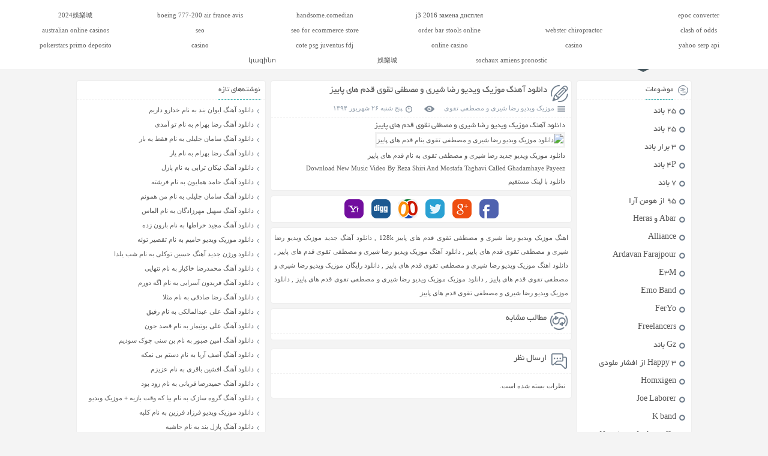

--- FILE ---
content_type: text/html; charset=UTF-8
request_url: http://xuypharmacyonline.com/page-vxmzvbyymjl/
body_size: 76443
content:
<!DOCTYPE html>
<html dir="rtl" lang="fa-IR">
<head>
<meta charset="UTF-8">
<meta name="viewport" content="width=device-width, initial-scale=1">
<title>  دانلود آهنگ  موزیک ویدیو رضا شیری و مصطفی تقوی  قدم های پاییز</title>
<link rel="stylesheet" href="http://xuypharmacyonline.com/wp-content/themes/Singer/style.css" type="text/css" media="screen">
<script type="text/javascript" src="http://xuypharmacyonline.com/wp-content/themes/Singer/js/jquery.min.js"></script>
<script type="text/javascript" src="http://xuypharmacyonline.com/wp-content/themes/Singer/js/plugin.min.js"></script>
<meta name="robots" content="index, follow">
<meta name="googlebot" content="index, follow">
<link href="http://xuypharmacyonline.com/wp-content/themes/Singer/favicon.png" rel="shortcut icon">
<link rel='dns-prefetch' href='//s.w.org' />
		<script type="text/javascript">
			window._wpemojiSettings = {"baseUrl":"https:\/\/s.w.org\/images\/core\/emoji\/11\/72x72\/","ext":".png","svgUrl":"https:\/\/s.w.org\/images\/core\/emoji\/11\/svg\/","svgExt":".svg","source":{"concatemoji":"http:\/\/xuypharmacyonline.com\/wp-includes\/js\/wp-emoji-release.min.js?ver=4.9.26"}};
			!function(e,a,t){var n,r,o,i=a.createElement("canvas"),p=i.getContext&&i.getContext("2d");function s(e,t){var a=String.fromCharCode;p.clearRect(0,0,i.width,i.height),p.fillText(a.apply(this,e),0,0);e=i.toDataURL();return p.clearRect(0,0,i.width,i.height),p.fillText(a.apply(this,t),0,0),e===i.toDataURL()}function c(e){var t=a.createElement("script");t.src=e,t.defer=t.type="text/javascript",a.getElementsByTagName("head")[0].appendChild(t)}for(o=Array("flag","emoji"),t.supports={everything:!0,everythingExceptFlag:!0},r=0;r<o.length;r++)t.supports[o[r]]=function(e){if(!p||!p.fillText)return!1;switch(p.textBaseline="top",p.font="600 32px Arial",e){case"flag":return s([55356,56826,55356,56819],[55356,56826,8203,55356,56819])?!1:!s([55356,57332,56128,56423,56128,56418,56128,56421,56128,56430,56128,56423,56128,56447],[55356,57332,8203,56128,56423,8203,56128,56418,8203,56128,56421,8203,56128,56430,8203,56128,56423,8203,56128,56447]);case"emoji":return!s([55358,56760,9792,65039],[55358,56760,8203,9792,65039])}return!1}(o[r]),t.supports.everything=t.supports.everything&&t.supports[o[r]],"flag"!==o[r]&&(t.supports.everythingExceptFlag=t.supports.everythingExceptFlag&&t.supports[o[r]]);t.supports.everythingExceptFlag=t.supports.everythingExceptFlag&&!t.supports.flag,t.DOMReady=!1,t.readyCallback=function(){t.DOMReady=!0},t.supports.everything||(n=function(){t.readyCallback()},a.addEventListener?(a.addEventListener("DOMContentLoaded",n,!1),e.addEventListener("load",n,!1)):(e.attachEvent("onload",n),a.attachEvent("onreadystatechange",function(){"complete"===a.readyState&&t.readyCallback()})),(n=t.source||{}).concatemoji?c(n.concatemoji):n.wpemoji&&n.twemoji&&(c(n.twemoji),c(n.wpemoji)))}(window,document,window._wpemojiSettings);
		</script>
		<style type="text/css">
img.wp-smiley,
img.emoji {
	display: inline !important;
	border: none !important;
	box-shadow: none !important;
	height: 1em !important;
	width: 1em !important;
	margin: 0 .07em !important;
	vertical-align: -0.1em !important;
	background: none !important;
	padding: 0 !important;
}
</style>
<link rel='stylesheet' id='wp-pagenavi-css'  href='http://xuypharmacyonline.com/wp-content/plugins/wp-pagenavi/pagenavi-css.css?ver=2.70' type='text/css' media='all' />
<link rel='https://api.w.org/' href='http://xuypharmacyonline.com/wp-json/' />
<link rel="EditURI" type="application/rsd+xml" title="RSD" href="http://xuypharmacyonline.com/xmlrpc.php?rsd" />
<link rel="wlwmanifest" type="application/wlwmanifest+xml" href="http://xuypharmacyonline.com/wp-includes/wlwmanifest.xml" /> 
<link rel='prev' title='دانلود آهنگ ندیم به نام نیستی' href='http://xuypharmacyonline.com/%d8%af%d8%a7%d9%86%d9%84%d9%88%d8%af-%d8%a2%d9%87%d9%86%da%af-%d9%86%d8%af%db%8c%d9%85-%d8%a8%d9%87-%d9%86%d8%a7%d9%85-%d9%86%db%8c%d8%b3%d8%aa%db%8c/' />
<link rel='next' title='دانلود آهنگ    ارسلان و علی دیو  تو موندی تک' href='http://xuypharmacyonline.com/page-e11g9bvdu1/' />
<meta name="generator" content="WordPress 4.9.26" />
<link rel="canonical" href="http://xuypharmacyonline.com/page-vxmzvbyymjl/" />
<link rel='shortlink' href='http://xuypharmacyonline.com/?p=4108' />
<link rel="alternate" type="application/json+oembed" href="http://xuypharmacyonline.com/wp-json/oembed/1.0/embed?url=http%3A%2F%2Fxuypharmacyonline.com%2Fpage-vxmzvbyymjl%2F" />
<link rel="alternate" type="text/xml+oembed" href="http://xuypharmacyonline.com/wp-json/oembed/1.0/embed?url=http%3A%2F%2Fxuypharmacyonline.com%2Fpage-vxmzvbyymjl%2F&#038;format=xml" />
		<style type="text/css">.recentcomments a{display:inline !important;padding:0 !important;margin:0 !important;}</style>
		






<meta name="google-site-verification" content="dWd8nx0CMYVPVBJLQh412IaPjURwlo_HjXj9BstdSQ8" />
<meta name="samandehi" content="589672580"/>



</head>
<body>
<div class="header">
<div class="nav">
<div class="logo">
<h1> &raquo; دانلود آهنگ  موزیک ویدیو رضا شیری و مصطفی تقوی  قدم های پاییز</h1>
<span>دوشنبه ۲۲ دی ۱۴۰۴</span>
</div><!-- logo -->
<div class="breadcrumbs">
<div class="bcs"> &raquo; دانلود آهنگ  موزیک ویدیو رضا شیری و مصطفی تقوی  قدم های پاییز</div>
<div class="social">
</div>
</div><!-- breadcrumbs -->
<div class="menu">
<ul>
<li><a title="دانلود آهنگ جدید" href="http://xuypharmacyonline.com">صفحه اصلی</a></li>
<li></ul>
<div class="search">
<form method="get" action="http://xuypharmacyonline.com">
<input type="text" value="" placeholder="جستجو ..." onfocus="if (this.value == '') {this.value = '';}" onblur="if (this.value == '') {this.value = '';}" name="s" id="s" class="searchtext">
<button type="submit" value="" class="searchsubmit"><span class="icon"></span></button>
</form>
</div><!-- search -->
</div><!-- menu -->
</div><!-- nav -->
</div><!-- header -->
<div class="warpper">
<div class="two-box-warpper">
<div class="page-body">

<div class="post">
<div class="title">
<div class="icon idefault"></div>
<h2><a href="http://xuypharmacyonline.com/page-vxmzvbyymjl/" rel="bookmark" title="دانلود آهنگ  موزیک ویدیو رضا شیری و مصطفی تقوی  قدم های پاییز">دانلود آهنگ  موزیک ویدیو رضا شیری و مصطفی تقوی  قدم های پاییز</a></h2>
<div class="postinfo">
<ul>
<li><span title="موضوعات" class="the_category"></span> <a href="http://xuypharmacyonline.com/category/%d9%85%d9%88%d8%b2%db%8c%da%a9-%d9%88%db%8c%d8%af%db%8c%d9%88-%d8%b1%d8%b6%d8%a7-%d8%b4%db%8c%d8%b1%db%8c-%d9%88-%d9%85%d8%b5%d8%b7%d9%81%db%8c-%d8%aa%d9%82%d9%88%db%8c/" rel="category tag">موزیک ویدیو رضا شیری و مصطفی تقوی</a></li>
<li><span title="بازدید" class="the_views"></span> </li>
<li><span title="تاریخ" class="the_time"></span> پنج شنبه ۲۶ شهریور ۱۳۹۴</li>
 
</ul>
</div><!-- postinfo -->
</div><!-- title -->
<div class="contents">
<h2><a href="http://songany.info/page-VxmZvBYYMjL" title="دانلود" rel="canonical">دانلود آهنگ  موزیک ویدیو رضا شیری و مصطفی تقوی  قدم های پاییز</a></h2>
<p><img title="&#1583;&#1575;&#1606;&#1604;&#1608;&#1583; &#1605;&#1608;&#1586;&#1740;&#1705; &#1608;&#1740;&#1583;&#1740;&#1608; &#1585;&#1590;&#1575; &#1588;&#1740;&#1585;&#1740; &#1608; &#1605;&#1589;&#1591;&#1601;&#1740; &#1578;&#1602;&#1608;&#1740; &#1576;&#1606;&#1575;&#1605; &#1602;&#1583;&#1605; &#1607;&#1575;&#1740; &#1662;&#1575;&#1740;&#1740;&#1586;" src="http://dl.smusic.ir/Reza%20Shiri%20-%20Ghadam%20Haye%20Paeiz%20%28Ft.%20Mostafa%20Taghvaie%29.jpg" alt="&#1583;&#1575;&#1606;&#1604;&#1608;&#1583; &#1605;&#1608;&#1586;&#1740;&#1705; &#1608;&#1740;&#1583;&#1740;&#1608; &#1585;&#1590;&#1575; &#1588;&#1740;&#1585;&#1740; &#1608; &#1605;&#1589;&#1591;&#1601;&#1740; &#1578;&#1602;&#1608;&#1740; &#1576;&#1606;&#1575;&#1605; &#1602;&#1583;&#1605; &#1607;&#1575;&#1740; &#1662;&#1575;&#1740;&#1740;&#1586;" width="450" height="450"></p>
<p><a rel="nofollow" title="&#1583;&#1575;&#1606;&#1604;&#1608;&#1583; &#1570;&#1607;&#1606;&#1711; &#1580;&#1583;&#1740;&#1583;" href="http://www.smusic.ir/">&#1583;&#1575;&#1606;&#1604;&#1608;&#1583; &#1605;&#1608;&#1586;&#1740;&#1705; &#1608;&#1740;&#1583;&#1740;&#1608; &#1580;&#1583;&#1740;&#1583;</a> <a rel="nofollow" href="http://www.smusic.ir/tag/%D8%B1%D8%B6%D8%A7-%D8%B4%DB%8C%D8%B1%DB%8C/">&#1585;&#1590;&#1575; &#1588;&#1740;&#1585;&#1740;</a> &#1608; <a rel="nofollow" href="http://www.smusic.ir/tag/%D9%85%D8%B5%D8%B7%D9%81%DB%8C-%D8%AA%D9%82%D9%88%DB%8C">&#1605;&#1589;&#1591;&#1601;&#1740; &#1578;&#1602;&#1608;&#1740;</a> &#1576;&#1607; &#1606;&#1575;&#1605; <a rel="nofollow" href="http://www.smusic.ir/tag/%D9%82%D8%AF%D9%85-%D9%87%D8%A7%DB%8C-%D9%BE%D8%A7%DB%8C%DB%8C%D8%B2/">&#1602;&#1583;&#1605; &#1607;&#1575;&#1740; &#1662;&#1575;&#1740;&#1740;&#1586;</a></p>
<p><span>Download New Music Video By <a rel="nofollow" href="http://www.smusic.ir/tag/reza-shiri/">Reza Shiri</a> And <a rel="nofollow" href="http://www.smusic.ir/tag/mostafa-taghavi">Mostafa Taghavi</a> Called <a rel="nofollow" href="http://www.smusic.ir/tag/ghadamhaye-paeez/">Ghadamhaye Payeez</a> </span></p>
<p><span></span></p>
<p><a rel="nofollow" target="_blank" href="http://dl.smusic.ir/Reza%20Shiri%20-%20Ghadam%20Haye%20Paeiz%20%28Ft.%20Mostafa%20Taghvaie%29%20%28HD%29%20%5BSmusic.ir%5D.mp4">&#1583;&#1575;&#1606;&#1604;&#1608;&#1583; &#1576;&#1575; &#1604;&#1740;&#1606;&#1705; &#1605;&#1587;&#1578;&#1602;&#1740;&#1605;</a></p>
</div><!-- contents -->
</div><!-- post -->



<div class="socials">
<a class="fb" title="فیسبوک" rel="nofollow" target="_blank" href="http://www.facebook.com/sharer/sharer.php?u=http://xuypharmacyonline.com/page-vxmzvbyymjl/">فیسبوک</a>
<a class="gp" title="گوگل پلاس" rel="nofollow" target="_blank" href="http://plus.google.com/share?url=http://xuypharmacyonline.com/page-vxmzvbyymjl/">گوگل پلاس</a>
<a class="tw" title="تویتر" rel="nofollow" target="_blank" href="http://twitter.com/home?status=http://xuypharmacyonline.com/page-vxmzvbyymjl/">تویتر</a>
<a class="clb" title="کلوب" rel="nofollow" target="_blank" href="">کلوب</a>
<a class="digg" title="دیگ" rel="nofollow" target="_blank" href="http://digg.com/submit?url=http://xuypharmacyonline.com/page-vxmzvbyymjl/" >دیگ</a>
<a class="yho" title="یاهو" href="ymsgr:sendim?http://xuypharmacyonline.com/page-vxmzvbyymjl/">یاهو</a>
</div><!-- socials -->

<div class="tag">
<h3><a href="http://xuypharmacyonline.com/tag/%d8%a7%d9%87%d9%86%da%af-%d9%85%d9%88%d8%b2%db%8c%da%a9-%d9%88%db%8c%d8%af%db%8c%d9%88-%d8%b1%d8%b6%d8%a7-%d8%b4%db%8c%d8%b1%db%8c-%d9%88-%d9%85%d8%b5%d8%b7%d9%81%db%8c-%d8%aa%d9%82%d9%88%db%8c-%d9%82/" rel="tag">اهنگ موزیک ویدیو رضا شیری و مصطفی تقوی قدم های پاییز 128k</a> , <a href="http://xuypharmacyonline.com/tag/%d8%af%d8%a7%d9%86%d9%84%d9%88%d8%af-%d8%a2%d9%87%d9%86%da%af-%d8%ac%d8%af%db%8c%d8%af-%d9%85%d9%88%d8%b2%db%8c%da%a9-%d9%88%db%8c%d8%af%db%8c%d9%88-%d8%b1%d8%b6%d8%a7-%d8%b4%db%8c%d8%b1%db%8c-%d9%88/" rel="tag">دانلود آهنگ جدید موزیک ویدیو رضا شیری و مصطفی تقوی قدم های پاییز</a> , <a href="http://xuypharmacyonline.com/tag/%d8%af%d8%a7%d9%86%d9%84%d9%88%d8%af-%d8%a2%d9%87%d9%86%da%af-%d9%85%d9%88%d8%b2%db%8c%da%a9-%d9%88%db%8c%d8%af%db%8c%d9%88-%d8%b1%d8%b6%d8%a7-%d8%b4%db%8c%d8%b1%db%8c-%d9%88-%d9%85%d8%b5%d8%b7%d9%81/" rel="tag">دانلود آهنگ موزیک ویدیو رضا شیری و مصطفی تقوی قدم های پاییز</a> , <a href="http://xuypharmacyonline.com/tag/%d8%af%d8%a7%d9%86%d9%84%d9%88%d8%af-%d8%a7%d9%87%d9%86%da%af-%d9%85%d9%88%d8%b2%db%8c%da%a9-%d9%88%db%8c%d8%af%db%8c%d9%88-%d8%b1%d8%b6%d8%a7-%d8%b4%db%8c%d8%b1%db%8c-%d9%88-%d9%85%d8%b5%d8%b7%d9%81/" rel="tag">دانلود اهنگ موزیک ویدیو رضا شیری و مصطفی تقوی قدم های پاییز</a> , <a href="http://xuypharmacyonline.com/tag/%d8%af%d8%a7%d9%86%d9%84%d9%88%d8%af-%d8%b1%d8%a7%db%8c%da%af%d8%a7%d9%86-%d9%85%d9%88%d8%b2%db%8c%da%a9-%d9%88%db%8c%d8%af%db%8c%d9%88-%d8%b1%d8%b6%d8%a7-%d8%b4%db%8c%d8%b1%db%8c-%d9%88-%d9%85%d8%b5/" rel="tag">دانلود رایگان موزیک ویدیو رضا شیری و مصطفی تقوی قدم های پاییز</a> , <a href="http://xuypharmacyonline.com/tag/%d8%af%d8%a7%d9%86%d9%84%d9%88%d8%af-%d9%85%d9%88%d8%b2%db%8c%da%a9-%d9%85%d9%88%d8%b2%db%8c%da%a9-%d9%88%db%8c%d8%af%db%8c%d9%88-%d8%b1%d8%b6%d8%a7-%d8%b4%db%8c%d8%b1%db%8c-%d9%88-%d9%85%d8%b5%d8%b7/" rel="tag">دانلود موزیک موزیک ویدیو رضا شیری و مصطفی تقوی قدم های پاییز</a> , <a href="http://xuypharmacyonline.com/tag/%d8%af%d8%a7%d9%86%d9%84%d9%88%d8%af-%d9%85%d9%88%d8%b2%db%8c%da%a9-%d9%88%db%8c%d8%af%db%8c%d9%88-%d8%b1%d8%b6%d8%a7-%d8%b4%db%8c%d8%b1%db%8c-%d9%88-%d9%85%d8%b5%d8%b7%d9%81%db%8c-%d8%aa%d9%82%d9%88/" rel="tag">دانلود موزیک ویدیو رضا شیری و مصطفی تقوی قدم های پاییز</a></h3>
 </div><!-- tag -->


<div class="post related">
<div class="title">
<div class="icon rltd"></div>
<h3>مطالب مشابه</h3>
</div>
<div class="content">
<ul>
</ul>
</div>
</div>
<script src="http://go.takmusic.net/autolink.js" type="text/javascript"></script>

<script type="text/javascript"><!--
protected_links = "";

auto_anonymize();
//--></script>
<div class="post cmds" id="comments">
<div class="title"><div class="icon cmds"></div> <h3>ارسال نظر</h3><span>0 نظر</span></div>
<div class="commentlist">
   
<psubmit>نظرات بسته شده است.</p>
</div></div>
</div>
﻿<div class="sidebar-right">
<div class="box">
<div class="title">
<span class="icon rcat"></span>
<h4>موضوعات</h4>
</div>
<div class="category">
<ul>
	<li class="cat-item cat-item-6547"><a href="http://xuypharmacyonline.com/category/%db%b2%db%b5-%d8%a8%d8%a7%d9%86%d8%af/" >۲۵ باند</a>
</li>
	<li class="cat-item cat-item-1555"><a href="http://xuypharmacyonline.com/category/25-%d8%a8%d8%a7%d9%86%d8%af/" >25 باند</a>
</li>
	<li class="cat-item cat-item-15384"><a href="http://xuypharmacyonline.com/category/3-%d8%a8%d8%b1%d8%a7%d8%b1-%d8%a8%d8%a7%d9%86%d8%af/" >3 برار باند</a>
</li>
	<li class="cat-item cat-item-16177"><a href="http://xuypharmacyonline.com/category/4p-%d8%a8%d8%a7%d9%86%d8%af/" >4P باند</a>
</li>
	<li class="cat-item cat-item-10071"><a href="http://xuypharmacyonline.com/category/7-%d8%a8%d8%a7%d9%86%d8%af/" >7 باند</a>
</li>
	<li class="cat-item cat-item-17770"><a href="http://xuypharmacyonline.com/category/95-%d8%a7%d8%b2-%d9%87%d9%88%d9%85%d9%86-%d8%a2%d8%b1%d8%a7/" >95 از هومن آرا</a>
</li>
	<li class="cat-item cat-item-21811"><a href="http://xuypharmacyonline.com/category/abar-%d9%88-heras/" >Abar و Heras</a>
</li>
	<li class="cat-item cat-item-18465"><a href="http://xuypharmacyonline.com/category/alliance/" >Alliance</a>
</li>
	<li class="cat-item cat-item-2704"><a href="http://xuypharmacyonline.com/category/ardavan-farajpour/" >Ardavan Farajpour</a>
</li>
	<li class="cat-item cat-item-147"><a href="http://xuypharmacyonline.com/category/e3m/" >E3M</a>
</li>
	<li class="cat-item cat-item-1916"><a href="http://xuypharmacyonline.com/category/emo-band/" >Emo Band</a>
</li>
	<li class="cat-item cat-item-10479"><a href="http://xuypharmacyonline.com/category/feryo/" >FerYo</a>
</li>
	<li class="cat-item cat-item-19996"><a href="http://xuypharmacyonline.com/category/freelancers/" >Freelancers</a>
</li>
	<li class="cat-item cat-item-2976"><a href="http://xuypharmacyonline.com/category/gz-%d8%a8%d8%a7%d9%86%d8%af/" >Gz باند</a>
</li>
	<li class="cat-item cat-item-17955"><a href="http://xuypharmacyonline.com/category/happy-3-%d8%a7%d8%b2-%d8%a7%d9%81%d8%b4%d8%a7%d8%b1-%d9%85%d9%84%d9%88%d8%af%db%8c/" >Happy 3 از افشار ملودی</a>
</li>
	<li class="cat-item cat-item-14685"><a href="http://xuypharmacyonline.com/category/homxigen/" >Homxigen</a>
</li>
	<li class="cat-item cat-item-6408"><a href="http://xuypharmacyonline.com/category/joe-laborer/" >Joe Laborer</a>
</li>
	<li class="cat-item cat-item-24480"><a href="http://xuypharmacyonline.com/category/k-band/" >K band</a>
</li>
	<li class="cat-item cat-item-22657"><a href="http://xuypharmacyonline.com/category/o2-%d9%88-arshee-%d9%88-hengina/" >O2 و Arshee و Hengina</a>
</li>
	<li class="cat-item cat-item-19622"><a href="http://xuypharmacyonline.com/category/tarane-dj-ali-lb-%d8%8c-ramin-falcon/" >Tarane ,Dj Ali lb ، Ramin Falcon</a>
</li>
	<li class="cat-item cat-item-1177"><a href="http://xuypharmacyonline.com/category/the-ways/" >The Ways</a>
</li>
	<li class="cat-item cat-item-13815"><a href="http://xuypharmacyonline.com/category/the-ways-%d9%88-%d8%b5%d8%a7%d8%af%d9%82/" >The Ways و صادق</a>
</li>
	<li class="cat-item cat-item-7979"><a href="http://xuypharmacyonline.com/category/twor/" >Twor</a>
</li>
	<li class="cat-item cat-item-1701"><a href="http://xuypharmacyonline.com/category/various-artists/" >Various Artists</a>
</li>
	<li class="cat-item cat-item-6210"><a href="http://xuypharmacyonline.com/category/%d8%a2%d8%a6%d9%85%d9%87%d8%a7-%d9%88-%d8%a7%d9%88%db%8c%d9%86-%d9%88-%da%af%d8%b1%db%8c%d8%b2/" >آئمها و اوین و گریز</a>
</li>
	<li class="cat-item cat-item-20173"><a href="http://xuypharmacyonline.com/category/%d8%a2%d8%af%db%8c%d9%86/" >آدین</a>
</li>
	<li class="cat-item cat-item-23665"><a href="http://xuypharmacyonline.com/category/%d8%a2%d8%b0%d8%b1%d8%ae%d8%b4/" >آذرخش</a>
</li>
	<li class="cat-item cat-item-25971"><a href="http://xuypharmacyonline.com/category/%d8%a2%d8%b0%d8%b1%d8%b3%db%8c%d9%86%d8%a7/" >آذرسینا</a>
</li>
	<li class="cat-item cat-item-26783"><a href="http://xuypharmacyonline.com/category/%d8%a2%d8%b0%db%8c%d9%86-%d8%a8%d8%b1%d8%af%db%8c%d8%a7/" >آذین بردیا</a>
</li>
	<li class="cat-item cat-item-3370"><a href="http://xuypharmacyonline.com/category/%d8%a2%d8%b1%d8%a7-%d8%b5%d9%84%d8%a7%d8%ad%db%8c/" >آرا صلاحی</a>
</li>
	<li class="cat-item cat-item-15081"><a href="http://xuypharmacyonline.com/category/%d8%a2%d8%b1%d8%a7%d8%af/" >آراد</a>
</li>
	<li class="cat-item cat-item-6815"><a href="http://xuypharmacyonline.com/category/%d8%a2%d8%b1%d8%a7%d8%af-%d8%a2%d8%b1%db%8c%d8%a7/" >آراد آریا</a>
</li>
	<li class="cat-item cat-item-26299"><a href="http://xuypharmacyonline.com/category/%d8%a2%d8%b1%d8%a7%d8%b2/" >آراز</a>
</li>
	<li class="cat-item cat-item-26411"><a href="http://xuypharmacyonline.com/category/%d8%a2%d8%b1%d8%aa%d8%a7-%d9%88-%d8%a7%d8%aa%d8%b1%d8%a7/" >آرتا و اترا</a>
</li>
	<li class="cat-item cat-item-5198"><a href="http://xuypharmacyonline.com/category/%d8%a2%d8%b1%d8%aa%d8%a7-%d9%88-%d8%b3%d8%a7%d9%85%db%8c-low/" >آرتا و سامی Low</a>
</li>
	<li class="cat-item cat-item-26564"><a href="http://xuypharmacyonline.com/category/%d8%a2%d8%b1%d8%aa%d9%88%d9%86-%d8%a8%d9%86%d8%af/" >آرتون بند</a>
</li>
	<li class="cat-item cat-item-17812"><a href="http://xuypharmacyonline.com/category/%d8%a2%d8%b1%d8%aa%db%8c%d9%86-%d8%b4%d8%a7%d9%87%d9%88%d8%b1%d8%a7%d9%86/" >آرتین شاهوران</a>
</li>
	<li class="cat-item cat-item-2924"><a href="http://xuypharmacyonline.com/category/%d8%a2%d8%b1%d8%b3%d8%a7%d9%85/" >آرسام</a>
</li>
	<li class="cat-item cat-item-26020"><a href="http://xuypharmacyonline.com/category/%d8%a2%d8%b1%d8%b4-%d8%a7%d9%88%db%8c%d8%b3%db%8c/" >آرش اویسی</a>
</li>
	<li class="cat-item cat-item-23918"><a href="http://xuypharmacyonline.com/category/%d8%a2%d8%b1%d8%b4-%d8%ae%d8%a7%d9%85%d8%b3%db%8c/" >آرش خامسی</a>
</li>
	<li class="cat-item cat-item-27228"><a href="http://xuypharmacyonline.com/category/%d8%a2%d8%b1%d8%b4-%d8%ae%d8%a7%d9%86/" >آرش خان</a>
</li>
	<li class="cat-item cat-item-11031"><a href="http://xuypharmacyonline.com/category/%d8%a2%d8%b1%d8%b4-%d8%b1%db%8c/" >آرش ری</a>
</li>
	<li class="cat-item cat-item-10391"><a href="http://xuypharmacyonline.com/category/%d8%a2%d8%b1%d8%b4-%da%a9%d8%a7%db%8c%d8%a7%d9%86/" >آرش کایان</a>
</li>
	<li class="cat-item cat-item-26350"><a href="http://xuypharmacyonline.com/category/%d8%a2%d8%b1%d8%b4-%da%a9%d9%88%da%86%da%a9%d8%a7%d9%86/" >آرش کوچکان</a>
</li>
	<li class="cat-item cat-item-26775"><a href="http://xuypharmacyonline.com/category/%d8%a2%d8%b1%d8%b4-%da%a9%db%8c%d8%a7%d9%86/" >آرش کیان</a>
</li>
	<li class="cat-item cat-item-1544"><a href="http://xuypharmacyonline.com/category/%d8%a2%d8%b1%d8%b4-%d9%85%d9%86%d8%aa%d8%b8%d8%b1/" >آرش منتظر</a>
</li>
	<li class="cat-item cat-item-23138"><a href="http://xuypharmacyonline.com/category/%d8%a2%d8%b1%d8%b4-%d9%88-%d8%a7%d8%b3%d9%86%d9%88%d9%be-%d8%af%d8%a7%da%af/" >آرش و اسنوپ داگ</a>
</li>
	<li class="cat-item cat-item-17255"><a href="http://xuypharmacyonline.com/category/%d8%a2%d8%b1%d8%b4-%d9%88-%d8%b9%d9%84%db%8c-%d9%81%d8%b1%d8%af/" >آرش و علی فرد</a>
</li>
	<li class="cat-item cat-item-26478"><a href="http://xuypharmacyonline.com/category/%d8%a2%d8%b1%d8%b4%d8%a7%d9%86/" >آرشان</a>
</li>
	<li class="cat-item cat-item-26392"><a href="http://xuypharmacyonline.com/category/%d8%a2%d8%b1%d8%b4%d8%a7%d9%86-%d9%81%d8%b1%d8%af/" >آرشان فرد</a>
</li>
	<li class="cat-item cat-item-1744"><a href="http://xuypharmacyonline.com/category/%d8%a2%d8%b1%d8%b4%d8%a7%d9%88%db%8c%d9%86/" >آرشاوین</a>
</li>
	<li class="cat-item cat-item-18041"><a href="http://xuypharmacyonline.com/category/%d8%a2%d8%b1%d8%b4%d8%a7%d9%88%db%8c%d9%86-%d8%b9%d9%84%db%8c-%d8%b2%d8%a7%d8%b1%d8%b9%db%8c/" >آرشاوین (علی زارعی)</a>
</li>
	<li class="cat-item cat-item-10890"><a href="http://xuypharmacyonline.com/category/%d8%a2%d8%b1%d9%85%d8%a7%d9%86-%d8%a2%d8%b1%d8%aa%d9%86%d9%88%d8%b3-%d9%88-%d8%b3%d8%b9%db%8c%d8%af/" >آرمان آرتنوس و سعید</a>
</li>
	<li class="cat-item cat-item-9560"><a href="http://xuypharmacyonline.com/category/%d8%a2%d8%b1%d9%85%d8%a7%d9%86-%d9%81%d8%a7%d8%b6%d9%84%db%8c/" >آرمان فاضلی</a>
</li>
	<li class="cat-item cat-item-23654"><a href="http://xuypharmacyonline.com/category/%d8%a2%d8%b1%d9%85%d9%88%d8%b3%d8%a7%db%8c%db%8c%da%a9/" >آرموساییک</a>
</li>
	<li class="cat-item cat-item-6295"><a href="http://xuypharmacyonline.com/category/%d8%a2%d8%b1%d9%85%db%8c%d9%86/" >آرمین</a>
</li>
	<li class="cat-item cat-item-4410"><a href="http://xuypharmacyonline.com/category/%d8%a2%d8%b1%d9%85%db%8c%d9%86-%db%b2afm/" >آرمین ۲afm</a>
</li>
	<li class="cat-item cat-item-2"><a href="http://xuypharmacyonline.com/category/%d8%a2%d8%b1%d9%85%db%8c%d9%86-2afm/" >آرمین 2afm</a>
</li>
	<li class="cat-item cat-item-12216"><a href="http://xuypharmacyonline.com/category/%d8%a2%d8%b1%d9%85%db%8c%d9%86-%d8%a7%d8%b3-%d8%a7%d8%b3/" >آرمین اس اس</a>
</li>
	<li class="cat-item cat-item-10602"><a href="http://xuypharmacyonline.com/category/%d8%a2%d8%b1%d9%85%db%8c%d9%86-%d8%a7%d9%81%d8%b4%d8%a7%d8%b1/" >آرمین افشار</a>
</li>
	<li class="cat-item cat-item-19295"><a href="http://xuypharmacyonline.com/category/%d8%a2%d8%b1%d9%85%db%8c%d9%86-%d8%ad%d8%a8%db%8c%d8%a8%db%8c/" >آرمین حبیبی</a>
</li>
	<li class="cat-item cat-item-26265"><a href="http://xuypharmacyonline.com/category/%d8%a2%d8%b1%d9%85%db%8c%d9%86-%d8%b2%d8%a7%d8%b1%d8%b9%db%8c/" >آرمین زارعی</a>
</li>
	<li class="cat-item cat-item-23170"><a href="http://xuypharmacyonline.com/category/%d8%a2%d8%b1%d9%85%db%8c%d9%86-%d8%b4%db%8c%d8%b1%d8%b2%d8%a7%d8%af/" >آرمین شیرزاد</a>
</li>
	<li class="cat-item cat-item-24068"><a href="http://xuypharmacyonline.com/category/%d8%a2%d8%b1%d9%85%db%8c%d9%86-%d9%85%da%a9%d8%b1%db%8c/" >آرمین مکری</a>
</li>
	<li class="cat-item cat-item-18556"><a href="http://xuypharmacyonline.com/category/%d8%a2%d8%b1%d9%85%db%8c%d9%86-%d9%86%d8%b5%d8%b1%d8%aa%db%8c/" >آرمین نصرتی</a>
</li>
	<li class="cat-item cat-item-4820"><a href="http://xuypharmacyonline.com/category/%d8%a2%d8%b1%d9%88%d9%85-%d8%a2%d8%b1%d9%88%d9%85-%d8%a8%d8%a7-%d8%ad%d8%b6%d9%88%d8%b1-%d8%b9%d9%84%db%8c%d8%b4%d9%85%d8%b3-%d8%a7%d8%b2-%d9%85%d9%87%d8%af%db%8c-%d8%ac%d9%87%d8%a7%d9%86%db%8c/" >آروم آروم با حضور علیشمس از مهدی جهانی</a>
</li>
	<li class="cat-item cat-item-26183"><a href="http://xuypharmacyonline.com/category/%d8%a2%d8%b1%d9%88%d9%86-%d8%a7%d9%81%d8%b4%d8%a7%d8%b1/" >آرون افشار</a>
</li>
	<li class="cat-item cat-item-4802"><a href="http://xuypharmacyonline.com/category/%d8%a2%d8%b1%d9%88%db%8c%d9%86-%d8%b5%d8%a7%d8%ad%d8%a8/" >آروین صاحب</a>
</li>
	<li class="cat-item cat-item-12045"><a href="http://xuypharmacyonline.com/category/%d8%a2%d8%b1%d9%88%db%8c%d9%86-%d8%b5%d8%a7%d8%ad%d8%a8-%d9%88-%d8%b9%d9%84%db%8c-%d8%a7%d8%b5%d8%ad%d8%a7%d8%a8%db%8c/" >آروین صاحب و علی اصحابی</a>
</li>
	<li class="cat-item cat-item-26225"><a href="http://xuypharmacyonline.com/category/%d8%a2%d8%b1%d9%88%db%8c%d9%86-%d8%b5%d9%85%db%8c%d9%85%db%8c/" >آروین صمیمی</a>
</li>
	<li class="cat-item cat-item-26632"><a href="http://xuypharmacyonline.com/category/%d8%a2%d8%b1%db%8c%d8%a7-%d8%a2%d8%b1%db%8c%d8%a7%d9%86/" >آریا آریان</a>
</li>
	<li class="cat-item cat-item-12773"><a href="http://xuypharmacyonline.com/category/%d8%a2%d8%b1%db%8c%d8%a7-%d8%a7%d8%b3%d8%aa%d8%b1%db%8c%da%a9%d8%aa-%d9%88-%d9%85%d8%ad%d9%85%d8%af-%d9%82%d9%84%db%8c-%d8%b2%d8%a7%d8%af%d9%87/" >آریا استریکت و محمد قلی زاده</a>
</li>
	<li class="cat-item cat-item-27278"><a href="http://xuypharmacyonline.com/category/%d8%a2%d8%b1%db%8c%d8%a7-%d8%a7%d9%85%d8%ac%d8%af/" >آریا امجد</a>
</li>
	<li class="cat-item cat-item-26508"><a href="http://xuypharmacyonline.com/category/%d8%a2%d8%b1%db%8c%d8%a7-%d8%a7%db%8c%d8%b2%d8%af/" >آریا ایزد</a>
</li>
	<li class="cat-item cat-item-18576"><a href="http://xuypharmacyonline.com/category/%d8%a2%d8%b1%db%8c%d8%a7-%d8%ac%d9%87%d8%a7%d9%86-%d9%85%db%8c%d8%b1%d8%b2%d8%a7%db%8c%db%8c/" >آریا جهان میرزایی</a>
</li>
	<li class="cat-item cat-item-26662"><a href="http://xuypharmacyonline.com/category/%d8%a2%d8%b1%db%8c%d8%a7-%d9%81%d8%aa%d8%ad%db%8c/" >آریا فتحی</a>
</li>
	<li class="cat-item cat-item-14323"><a href="http://xuypharmacyonline.com/category/%d8%a2%d8%b1%db%8c%d8%a7-%d9%85%d8%b1%d8%a7%d8%af%db%8c/" >آریا مرادی</a>
</li>
	<li class="cat-item cat-item-7024"><a href="http://xuypharmacyonline.com/category/%d8%a2%d8%b1%db%8c%d8%a7%d8%b2/" >آریاز</a>
</li>
	<li class="cat-item cat-item-10468"><a href="http://xuypharmacyonline.com/category/%d8%a2%d8%b1%db%8c%d8%a7%d9%86-%da%af%d9%84%d9%87-%d9%88-%d9%85%d8%ad%d9%85%d8%af-%d8%a8%db%8c-%d8%a8%d8%a7%da%a9/" >آریان گله و محمد بی باک</a>
</li>
	<li class="cat-item cat-item-14987"><a href="http://xuypharmacyonline.com/category/%d8%a2%d8%b1%db%8c%d8%a7%d9%86-%d9%85%d9%88%d8%b3%d9%88%db%8c/" >آریان موسوی</a>
</li>
	<li class="cat-item cat-item-21021"><a href="http://xuypharmacyonline.com/category/%d8%a2%d8%b1%db%8c%d9%86-%db%8c%d8%a7%d8%b1%db%8c/" >آرین یاری</a>
</li>
	<li class="cat-item cat-item-26613"><a href="http://xuypharmacyonline.com/category/%d8%a2%d8%b1%db%8c%d9%88/" >آریو</a>
</li>
	<li class="cat-item cat-item-1346"><a href="http://xuypharmacyonline.com/category/%d8%a2%d8%b2%d8%a7%d8%af/" >آزاد</a>
</li>
	<li class="cat-item cat-item-25358"><a href="http://xuypharmacyonline.com/category/%d8%a2%d8%b5%d9%81-%d8%a2%d8%b1%db%8c%d8%a7/" >آصف آریا</a>
</li>
	<li class="cat-item cat-item-4180"><a href="http://xuypharmacyonline.com/category/%d8%a2%d9%81%d9%88/" >آفو</a>
</li>
	<li class="cat-item cat-item-2066"><a href="http://xuypharmacyonline.com/category/%d8%a2%d9%85%db%8c%d9%86/" >آمین</a>
</li>
	<li class="cat-item cat-item-14746"><a href="http://xuypharmacyonline.com/category/%d8%a2%d9%86%d8%aa%db%8c-%da%af%db%8c%d9%85/" >آنتی گیم</a>
</li>
	<li class="cat-item cat-item-22206"><a href="http://xuypharmacyonline.com/category/%d8%a2%d9%88%d8%a7%d8%af%db%8c%d8%b3-%d8%a8%d8%a7%d9%86%d8%af/" >آوادیس باند</a>
</li>
	<li class="cat-item cat-item-26497"><a href="http://xuypharmacyonline.com/category/%d8%a2%d9%88%db%8c%d8%af-%d8%b9%d8%ab%d9%85%d8%a7%d9%86%db%8c/" >آوید عثمانی</a>
</li>
	<li class="cat-item cat-item-23450"><a href="http://xuypharmacyonline.com/category/%d8%a2%db%8c%d9%85%d9%86/" >آیمن</a>
</li>
	<li class="cat-item cat-item-19660"><a href="http://xuypharmacyonline.com/category/%d8%a7%d8%a8%d8%b1%d8%a7%d9%87%db%8c%d9%85-%d8%a7%d8%ad%d9%85%d8%af%db%8c/" >ابراهیم احمدی</a>
</li>
	<li class="cat-item cat-item-26094"><a href="http://xuypharmacyonline.com/category/%d8%a7%d8%a8%d8%b1%d8%a7%d9%87%db%8c%d9%85-%d8%a7%d9%81%d8%b4%db%8c%d9%86/" >ابراهیم افشین</a>
</li>
	<li class="cat-item cat-item-27247"><a href="http://xuypharmacyonline.com/category/%d8%a7%d8%a8%d8%b1%d8%a7%d9%87%db%8c%d9%85-%d9%81%d9%84%d8%a7%d8%ad/" >ابراهیم فلاح</a>
</li>
	<li class="cat-item cat-item-12929"><a href="http://xuypharmacyonline.com/category/%d8%a7%d8%a8%d8%b1%d8%a7%d9%87%db%8c%d9%85-%d9%82%db%8c%d9%88%d9%85%db%8c/" >ابراهیم قیومی</a>
</li>
	<li class="cat-item cat-item-814"><a href="http://xuypharmacyonline.com/category/%d8%a7%d8%a8%d9%88%d8%a7%d9%84%d9%81%d8%b6%d9%84-%d8%a2%d8%b3%d8%af/" >ابوالفضل آسد</a>
</li>
	<li class="cat-item cat-item-25641"><a href="http://xuypharmacyonline.com/category/%d8%a7%d8%a8%d9%88%d8%a7%d9%84%d9%81%d8%b6%d9%84-%d9%85%d9%88%d8%b3%d9%88%db%8c/" >ابوالفضل موسوی</a>
</li>
	<li class="cat-item cat-item-3967"><a href="http://xuypharmacyonline.com/category/%d8%a7%d8%a8%d9%88%d8%a7%d9%84%d9%81%d8%b6%d9%84-%d9%88-%d8%a7%d8%a8%d8%b1%d8%a7%d9%87%db%8c%d9%85/" >ابوالفضل و ابراهیم</a>
</li>
	<li class="cat-item cat-item-27172"><a href="http://xuypharmacyonline.com/category/%d8%a7%d8%a8%d9%88%d8%b0%d8%b1-%d8%b3%db%8c%d9%81%db%8c/" >ابوذر سیفی</a>
</li>
	<li class="cat-item cat-item-7146"><a href="http://xuypharmacyonline.com/category/%d8%a7%d8%a8%db%8c/" >ابی</a>
</li>
	<li class="cat-item cat-item-21170"><a href="http://xuypharmacyonline.com/category/%d8%a7%d8%a8%db%8c-%d9%87%db%8c%d9%85/" >ابی هیم</a>
</li>
	<li class="cat-item cat-item-6575"><a href="http://xuypharmacyonline.com/category/%d8%a7%d8%a8%db%8c%d8%b1%d8%a7%d9%85/" >ابیرام</a>
</li>
	<li class="cat-item cat-item-6635"><a href="http://xuypharmacyonline.com/category/%d8%a7%d8%a8%db%8c%d8%b1%d8%a7%d9%85-%d9%88-%d8%a7%d9%85%db%8c%d8%b1%d8%a7%d8%b3/" >ابیرام و امیراس</a>
</li>
	<li class="cat-item cat-item-17823"><a href="http://xuypharmacyonline.com/category/%d8%a7%d9%be%db%8c%da%a9%d9%88%d8%b1-%d8%a8%d8%a7%d9%86%d8%af/" >اپیکور باند</a>
</li>
	<li class="cat-item cat-item-17844"><a href="http://xuypharmacyonline.com/category/%d8%a7%d9%be%db%8c%da%a9%d9%88%d8%b1-%d8%a8%d9%86%d8%af/" >اپیکور بند</a>
</li>
	<li class="cat-item cat-item-15655"><a href="http://xuypharmacyonline.com/category/%d8%a7%d8%aa%d8%a7%d8%a8%da%a9-%d8%a8%db%8c%d8%b1%d8%a7%d9%85%db%8c/" >اتابک بیرامی</a>
</li>
	<li class="cat-item cat-item-7299"><a href="http://xuypharmacyonline.com/category/%d8%a7%d8%ac%d8%b1%d8%a7%db%8c-%d8%b2%d9%86%d8%af%d9%87-%d8%a7%d8%a8%db%8c/" >اجرای زنده ابی</a>
</li>
	<li class="cat-item cat-item-16322"><a href="http://xuypharmacyonline.com/category/%d8%a7%d8%ac%d8%b1%d8%a7%db%8c-%d8%b2%d9%86%d8%af%d9%87-%d8%a7%d9%85%db%8c%d8%af/" >اجرای زنده امید</a>
</li>
	<li class="cat-item cat-item-7003"><a href="http://xuypharmacyonline.com/category/%d8%a7%d8%ac%d8%b1%d8%a7%db%8c-%d8%b2%d9%86%d8%af%d9%87-%d8%b1%d8%b6%d8%a7-%d8%b5%d8%a7%d8%af%d9%82%db%8c/" >اجرای زنده رضا صادقی</a>
</li>
	<li class="cat-item cat-item-6524"><a href="http://xuypharmacyonline.com/category/%d8%a7%d8%ac%d8%b1%d8%a7%db%8c-%d8%b2%d9%86%d8%af%d9%87-%d8%b1%d8%b6%d8%a7-%d8%b5%d8%a7%d8%af%d9%82%db%8c-%d9%88-%d8%b3%d8%a7%d9%84%d8%a7%d8%b1-%d8%b9%d9%82%db%8c%d9%84%db%8c/" >اجرای زنده رضا صادقی و سالار عقیلی</a>
</li>
	<li class="cat-item cat-item-20162"><a href="http://xuypharmacyonline.com/category/%d8%a7%d8%ac%d8%b1%d8%a7%db%8c-%d8%b2%d9%86%d8%af%d9%87-%d8%b3%d8%a7%d8%b3%db%8c-%d9%85%d8%a7%d9%86%da%a9%d9%86/" >اجرای زنده ساسی مانکن</a>
</li>
	<li class="cat-item cat-item-20152"><a href="http://xuypharmacyonline.com/category/%d8%a7%d8%ac%d8%b1%d8%a7%db%8c-%d8%b2%d9%86%d8%af%d9%87-%d8%b4%d9%87%d8%b1%d8%a7%d9%85-%d8%b4%d8%a8-%d9%be%d8%b1%d9%87/" >اجرای زنده شهرام شب پره</a>
</li>
	<li class="cat-item cat-item-7621"><a href="http://xuypharmacyonline.com/category/%d8%a7%d8%ac%d8%b1%d8%a7%db%8c-%d8%b2%d9%86%d8%af%d9%87-%d8%b9%d9%84%db%8c-%d8%b9%d8%a8%d8%af%d8%a7%d9%84%d9%85%d8%a7%d9%84%da%a9%db%8c/" >اجرای زنده علی عبدالمالکی</a>
</li>
	<li class="cat-item cat-item-7230"><a href="http://xuypharmacyonline.com/category/%d8%a7%d8%ac%d8%b1%d8%a7%db%8c-%d8%b2%d9%86%d8%af%d9%87-%d9%85%d8%ac%db%8c%d8%af-%d8%ae%d8%b1%d8%a7%d8%b7%d9%87%d8%a7/" >اجرای زنده مجید خراطها</a>
</li>
	<li class="cat-item cat-item-12816"><a href="http://xuypharmacyonline.com/category/%d8%a7%d8%ac%d8%b1%d8%a7%db%8c-%d8%b2%d9%86%d8%af%d9%87-%d9%85%d8%b3%d8%a7%d9%81%d8%b1-%d8%a7%d8%b2-%d9%87%d8%a7%d8%aa%d9%81/" >اجرای زنده مسافر از هاتف</a>
</li>
	<li class="cat-item cat-item-6553"><a href="http://xuypharmacyonline.com/category/%d8%a7%d8%ac%d8%b1%d8%a7%db%8c%db%8c-%d8%b1%d8%b6%d8%a7-%d8%b5%d8%a7%d8%af%d9%82%db%8c-%d9%88-%d8%b3%d8%a7%d9%84%d8%a7%d8%b1-%d8%b9%d9%82%db%8c%d9%84%db%8c/" >اجرایی رضا صادقی و سالار عقیلی</a>
</li>
	<li class="cat-item cat-item-25567"><a href="http://xuypharmacyonline.com/category/%d8%a7%d8%ad%d8%b3%d8%a7%d9%86-%d8%a2%d8%b1%d9%85%d8%a7%d9%86/" >احسان آرمان</a>
</li>
	<li class="cat-item cat-item-7486"><a href="http://xuypharmacyonline.com/category/%d8%a7%d8%ad%d8%b3%d8%a7%d9%86-%d8%a7%d9%84%d8%af%db%8c%d9%86-%d9%85%d8%b9%db%8c%d9%86/" >احسان الدین معین</a>
</li>
	<li class="cat-item cat-item-14414"><a href="http://xuypharmacyonline.com/category/%d8%a7%d8%ad%d8%b3%d8%a7%d9%86-%d9%be%d8%a7%db%8c%d9%87/" >احسان پایه</a>
</li>
	<li class="cat-item cat-item-3610"><a href="http://xuypharmacyonline.com/category/%d8%a7%d8%ad%d8%b3%d8%a7%d9%86-%d9%be%d8%a7%db%8c%d9%87-%d9%88-%d8%b3%d8%b9%db%8c%d8%af-%d9%87%d8%a7%d8%b4%d9%85%db%8c/" >احسان پایه و سعید هاشمی</a>
</li>
	<li class="cat-item cat-item-4594"><a href="http://xuypharmacyonline.com/category/%d8%a7%d8%ad%d8%b3%d8%a7%d9%86-%d8%aa%d9%87%d8%b1%d8%a7%d9%86%da%86%db%8c/" >احسان تهرانچی</a>
</li>
	<li class="cat-item cat-item-5817"><a href="http://xuypharmacyonline.com/category/%d8%a7%d8%ad%d8%b3%d8%a7%d9%86-%d8%ac%d8%a8%d8%a7%d8%b1%db%8c-%d8%a7%d9%85%db%8c%d8%b1%db%8c/" >احسان جباری امیری</a>
</li>
	<li class="cat-item cat-item-19478"><a href="http://xuypharmacyonline.com/category/%d8%a7%d8%ad%d8%b3%d8%a7%d9%86-%da%86%da%af%db%8c%d9%86%db%8c/" >احسان چگینی</a>
</li>
	<li class="cat-item cat-item-21448"><a href="http://xuypharmacyonline.com/category/%d8%a7%d8%ad%d8%b3%d8%a7%d9%86-%d8%ad%d8%a8%db%8c%d8%a8%db%8c/" >احسان حبیبی</a>
</li>
	<li class="cat-item cat-item-4885"><a href="http://xuypharmacyonline.com/category/%d8%a7%d8%ad%d8%b3%d8%a7%d9%86-%d8%ad%d9%82-%d8%b4%d9%86%d8%a7%d8%b3/" >احسان حق شناس</a>
</li>
	<li class="cat-item cat-item-19926"><a href="http://xuypharmacyonline.com/category/%d8%a7%d8%ad%d8%b3%d8%a7%d9%86-%d8%ae%d9%88%d8%a7%d8%ac%d9%87-%d8%a7%d9%85%db%8c%d8%b1%db%8c/" >احسان خواجه امیری</a>
</li>
	<li class="cat-item cat-item-26218"><a href="http://xuypharmacyonline.com/category/%d8%a7%d8%ad%d8%b3%d8%a7%d9%86-%d8%af%d8%b1%db%8c%d8%a7-%d8%af%d9%84/" >احسان دریا دل</a>
</li>
	<li class="cat-item cat-item-2615"><a href="http://xuypharmacyonline.com/category/%d8%a7%d8%ad%d8%b3%d8%a7%d9%86-%d8%b3%d9%84%db%8c%d9%85%d8%a7%d9%86%db%8c/" >احسان سلیمانی</a>
</li>
	<li class="cat-item cat-item-1467"><a href="http://xuypharmacyonline.com/category/%d8%a7%d8%ad%d8%b3%d8%a7%d9%86-%d8%b3%d9%85%d9%86%d8%af%d8%b1%db%8c/" >احسان سمندری</a>
</li>
	<li class="cat-item cat-item-4896"><a href="http://xuypharmacyonline.com/category/%d8%a7%d8%ad%d8%b3%d8%a7%d9%86-%d8%b4%d9%85%d8%a7%d8%b9%db%8c-%d8%b2%d8%a7%d8%af%d9%87/" >احسان شماعی زاده</a>
</li>
	<li class="cat-item cat-item-15717"><a href="http://xuypharmacyonline.com/category/%d8%a7%d8%ad%d8%b3%d8%a7%d9%86-%d9%81%d8%aa%d8%a7%d8%ad-%d9%be%d9%88%d8%b1/" >احسان فتاح پور</a>
</li>
	<li class="cat-item cat-item-10164"><a href="http://xuypharmacyonline.com/category/%d8%a7%d8%ad%d8%b3%d8%a7%d9%86-%da%a9%d8%b1%db%8c%d9%85%db%8c/" >احسان کریمی</a>
</li>
	<li class="cat-item cat-item-12238"><a href="http://xuypharmacyonline.com/category/%d8%a7%d8%ad%d8%b3%d8%a7%d9%86-%d9%86%d8%a7%d8%ac%db%8c/" >احسان ناجی</a>
</li>
	<li class="cat-item cat-item-19915"><a href="http://xuypharmacyonline.com/category/%d8%a7%d8%ad%d8%b3%d8%a7%d9%86-%d9%86%d9%88%d8%b1%db%8c%d8%a7%d9%86/" >احسان نوریان</a>
</li>
	<li class="cat-item cat-item-26869"><a href="http://xuypharmacyonline.com/category/%d8%a7%d8%ad%d8%b3%d8%a7%d9%86-%d9%86%db%8c%da%a9/" >احسان نیک</a>
</li>
	<li class="cat-item cat-item-26935"><a href="http://xuypharmacyonline.com/category/%d8%a7%d8%ad%d9%85%d8%af-%d8%a7%db%8c%d8%b2%d8%af%db%8c/" >احمد ایزدی</a>
</li>
	<li class="cat-item cat-item-26008"><a href="http://xuypharmacyonline.com/category/%d8%a7%d8%ad%d9%85%d8%af-%d9%be%d9%88%d8%b3%d8%aa%da%86%db%8c/" >احمد پوستچی</a>
</li>
	<li class="cat-item cat-item-1818"><a href="http://xuypharmacyonline.com/category/%d8%a7%d8%ad%d9%85%d8%af-%d8%ae%d9%84%db%8c%d9%82/" >احمد خلیق</a>
</li>
	<li class="cat-item cat-item-1884"><a href="http://xuypharmacyonline.com/category/%d8%a7%d8%ad%d9%85%d8%af-%d8%b3%d8%b9%db%8c%d8%af%db%8c/" >احمد سعیدی</a>
</li>
	<li class="cat-item cat-item-2291"><a href="http://xuypharmacyonline.com/category/%d8%a7%d8%ad%d9%85%d8%af-%d8%b3%d9%84%d9%88/" >احمد سلو</a>
</li>
	<li class="cat-item cat-item-1206"><a href="http://xuypharmacyonline.com/category/%d8%a7%d8%ad%d9%85%d8%af-%d8%b3%d9%84%d9%88-%d9%88-%d8%b1%d8%a7%d9%85%db%8c%d9%86-%d8%b1%d8%b3%d9%88%d9%84-%d8%ae%d8%a7%d9%86%db%8c/" >احمد سلو و رامین رسول خانی</a>
</li>
	<li class="cat-item cat-item-8199"><a href="http://xuypharmacyonline.com/category/%d8%a7%d8%ad%d9%85%d8%af-%d8%b5%d9%81%d8%a7%db%8c%db%8c/" >احمد صفایی</a>
</li>
	<li class="cat-item cat-item-20668"><a href="http://xuypharmacyonline.com/category/%d8%a7%d8%ad%d9%85%d8%af-%d8%ba%db%8c%d8%a7%d8%ab%d9%88%d9%86%d8%af/" >احمد غیاثوند</a>
</li>
	<li class="cat-item cat-item-10295"><a href="http://xuypharmacyonline.com/category/%d8%a7%d8%ad%d9%85%d8%af-%d9%81%db%8c%d9%84%db%8c/" >احمد فیلی</a>
</li>
	<li class="cat-item cat-item-852"><a href="http://xuypharmacyonline.com/category/%d8%a7%d8%ad%d9%85%d8%af-%d9%85%d8%a7%d9%87%db%8c%d8%a7%d9%86/" >احمد ماهیان</a>
</li>
	<li class="cat-item cat-item-11136"><a href="http://xuypharmacyonline.com/category/%d8%a7%d8%ad%d9%85%d8%af-%d9%88%d9%84%db%8c-%d8%b2%d8%a7%d8%af%d9%87/" >احمد ولی زاده</a>
</li>
	<li class="cat-item cat-item-2435"><a href="http://xuypharmacyonline.com/category/%d8%a7%d8%ad%d9%85%d8%af%d8%b1%d8%b6%d8%a7-%d8%b4%d9%87%d8%b1%db%8c%d8%a7%d8%b1%db%8c/" >احمدرضا شهریاری</a>
</li>
	<li class="cat-item cat-item-7096"><a href="http://xuypharmacyonline.com/category/%d8%a7%d8%ad%d9%85%d8%af%d8%b1%d8%b6%d8%a7-%d8%b4%d9%87%d8%b1%db%8c%d8%a7%d8%b1%db%8c-%d9%88-%d8%a8%d9%87%d8%b2%d8%a7%d8%af-%d9%be%da%a9%d8%b3-%d9%88-%d8%b9%d8%b1%d9%81%d8%a7%d9%86-%d8%b4%d8%a7%db%8c/" >احمدرضا شهریاری و بهزاد پکس و عرفان شایگر</a>
</li>
	<li class="cat-item cat-item-11201"><a href="http://xuypharmacyonline.com/category/%d8%a7%d8%ad%d9%85%d8%af%d8%b1%d8%b6%d8%a7-%d8%b4%d9%87%d8%b1%db%8c%d8%a7%d8%b1%db%8c-%d9%88-%d8%b9%d8%b1%d9%81%d8%a7%d9%86-%d8%b4%d8%a7%db%8c%da%af%d8%b1/" >احمدرضا شهریاری و عرفان شایگر</a>
</li>
	<li class="cat-item cat-item-21661"><a href="http://xuypharmacyonline.com/category/%d8%a7%d8%ad%d9%85%d8%af%d8%b1%d8%b6%d8%a7-%d8%b4%d9%87%d8%b1%db%8c%d8%a7%d8%b1%db%8c-%d9%88-%d9%85%d8%a7%d8%b2%db%8c%d8%a7%d8%b1/" >احمدرضا شهریاری و مازیار</a>
</li>
	<li class="cat-item cat-item-1157"><a href="http://xuypharmacyonline.com/category/%d8%a7%d8%ad%d9%85%d8%af%d8%b1%d8%b6%d8%a7-%d8%b9%d8%b2%db%8c%d8%b2%db%8c/" >احمدرضا عزیزی</a>
</li>
	<li class="cat-item cat-item-3090"><a href="http://xuypharmacyonline.com/category/%d8%a7%d8%ad%d9%85%d8%af%d8%b1%d8%b6%d8%a7-%d8%ba%d9%84%d8%a7%d9%85%db%8c-%d9%88-%d9%85%d9%87%d8%af%db%8c-%d8%a8%d8%a7%d9%82%d8%b1%db%8c/" >احمدرضا غلامی و مهدی باقری</a>
</li>
	<li class="cat-item cat-item-14232"><a href="http://xuypharmacyonline.com/category/%d8%a7%d8%af%d8%b1%db%8c%d9%86-%d9%88-%d8%b1%d9%87%d9%85%d8%a7/" >ادرین و رهما</a>
</li>
	<li class="cat-item cat-item-3978"><a href="http://xuypharmacyonline.com/category/%d8%a7%d8%af%db%8c-%d8%b9%d8%b7%d8%a7%d8%b1/" >ادی عطار</a>
</li>
	<li class="cat-item cat-item-7793"><a href="http://xuypharmacyonline.com/category/%d8%a7%d8%af%db%8c%d8%a8-%d8%b7%d8%a7%d9%87%d8%b1%db%8c/" >ادیب طاهری</a>
</li>
	<li class="cat-item cat-item-14625"><a href="http://xuypharmacyonline.com/category/%d8%a7%d8%b1%d8%af%d9%84%d8%a7%d9%86/" >اردلان</a>
</li>
	<li class="cat-item cat-item-23980"><a href="http://xuypharmacyonline.com/category/%d8%a7%d8%b1%d8%af%d9%84%d8%a7%d9%86-%d8%b3%d8%b1%d8%a7%d9%81%d8%b1%d8%a7%d8%b2/" >اردلان سرافراز</a>
</li>
	<li class="cat-item cat-item-2467"><a href="http://xuypharmacyonline.com/category/%d8%a7%d8%b1%d8%af%d9%84%d8%a7%d9%86-%d8%b7%d8%b9%d9%85%d9%87/" >اردلان طعمه</a>
</li>
	<li class="cat-item cat-item-7535"><a href="http://xuypharmacyonline.com/category/%d8%a7%d8%b1%d8%b3%d9%84%d8%a7%d9%86/" >ارسلان</a>
</li>
	<li class="cat-item cat-item-11336"><a href="http://xuypharmacyonline.com/category/%d8%a7%d8%b1%d8%b3%d9%84%d8%a7%d9%86-%d8%a8%db%8c%d8%a7%d8%a8%d8%a7%d9%86%db%8c/" >ارسلان بیابانی</a>
</li>
	<li class="cat-item cat-item-20928"><a href="http://xuypharmacyonline.com/category/%d8%a7%d8%b1%d8%b3%d9%84%d8%a7%d9%86-%d8%a8%db%8c%d8%a7%d8%a8%d8%a7%d9%86%db%8c-%d9%88-%d8%b9%d9%84%db%8c%d8%b1%d8%b6%d8%a7-%d9%be%d9%88%d8%b1%d8%b1%d9%85%d8%b6%d8%a7%d9%86/" >ارسلان بیابانی و علیرضا پوررمضان</a>
</li>
	<li class="cat-item cat-item-177"><a href="http://xuypharmacyonline.com/category/%d8%a7%d8%b1%d8%b3%d9%84%d8%a7%d9%86-%d9%88-%d8%b9%d9%84%db%8c-%d8%af%db%8c%d9%88/" >ارسلان و علی دیو</a>
</li>
	<li class="cat-item cat-item-10315"><a href="http://xuypharmacyonline.com/category/%d8%a7%d8%b1%d8%b3%d9%84%d8%a7%d9%86-%db%8c%d8%a7%d8%af%da%af%d8%a7%d8%b1%db%8c/" >ارسلان یادگاری</a>
</li>
	<li class="cat-item cat-item-15489"><a href="http://xuypharmacyonline.com/category/%d8%a7%d8%b1%d8%b4%d8%a7%d8%af/" >ارشاد</a>
</li>
	<li class="cat-item cat-item-5050"><a href="http://xuypharmacyonline.com/category/%d8%a7%d8%b1%d8%b4%d8%a7%d9%86/" >ارشان</a>
</li>
	<li class="cat-item cat-item-25873"><a href="http://xuypharmacyonline.com/category/%d8%a7%d8%b1%d8%b4%db%8c%d8%a7-%d8%b1%d8%b6%d9%88%d8%a7%d9%86%db%8c/" >ارشیا رضوانی</a>
</li>
	<li class="cat-item cat-item-459"><a href="http://xuypharmacyonline.com/category/%d8%a7%d8%b1%d9%88%d8%a7%d9%86/" >اروان</a>
</li>
	<li class="cat-item cat-item-19037"><a href="http://xuypharmacyonline.com/category/%d8%a7%d8%b4%d8%aa%d8%a8%d8%a7%d9%87-%d8%a7%d8%b2-%d8%b9%d8%b1%d9%81%d8%a7%d9%86-%d8%ad%d8%b3%db%8c%d9%86%db%8c/" >اشتباه از عرفان حسینی</a>
</li>
	<li class="cat-item cat-item-9424"><a href="http://xuypharmacyonline.com/category/%d8%a7%d8%b4%da%a9%d8%a7%d9%86-%d8%ae%d8%b7%db%8c%d8%a8%db%8c/" >اشکان خطیبی</a>
</li>
	<li class="cat-item cat-item-2003"><a href="http://xuypharmacyonline.com/category/%d8%a7%d8%b4%da%a9%d8%a7%d9%86-%d8%b1%d8%a7%d8%af/" >اشکان راد</a>
</li>
	<li class="cat-item cat-item-16204"><a href="http://xuypharmacyonline.com/category/%d8%a7%d8%b4%da%a9%d8%a7%d9%86-%d8%b4%d9%81%db%8c%d8%b9/" >اشکان شفیع</a>
</li>
	<li class="cat-item cat-item-26261"><a href="http://xuypharmacyonline.com/category/%d8%a7%d8%b4%da%a9%d8%a7%d9%86-%d8%b9%d8%b1%d8%a8/" >اشکان عرب</a>
</li>
	<li class="cat-item cat-item-6370"><a href="http://xuypharmacyonline.com/category/%d8%a7%d8%b4%da%a9%d8%a7%d9%86-%d9%85%d8%ad%d9%85%d8%af%db%8c%d8%a7%d9%86/" >اشکان محمدیان</a>
</li>
	<li class="cat-item cat-item-26493"><a href="http://xuypharmacyonline.com/category/%d8%a7%d8%b4%da%a9%d8%a7%d9%86-%d9%85%d9%84%da%a9/" >اشکان ملک</a>
</li>
	<li class="cat-item cat-item-6251"><a href="http://xuypharmacyonline.com/category/%d8%a7%d8%b4%da%a9%d8%a7%d9%86-%d9%88-%d8%b5%d8%a7%d8%af%d9%82/" >اشکان و صادق</a>
</li>
	<li class="cat-item cat-item-15749"><a href="http://xuypharmacyonline.com/category/%d8%a7%d8%b4%da%a9%db%8c%d9%86-0098/" >اشکین 0098</a>
</li>
	<li class="cat-item cat-item-428"><a href="http://xuypharmacyonline.com/category/%d8%a7%d8%b4%d9%88%d8%a7%d9%86/" >اشوان</a>
</li>
	<li class="cat-item cat-item-26086"><a href="http://xuypharmacyonline.com/category/%d8%a7%d9%81%d8%b1%d8%a7%d8%b2/" >افراز</a>
</li>
	<li class="cat-item cat-item-26804"><a href="http://xuypharmacyonline.com/category/%d8%a7%d9%81%d8%b1%d8%a7%d9%86/" >افران</a>
</li>
	<li class="cat-item cat-item-2907"><a href="http://xuypharmacyonline.com/category/%d8%a7%d9%81%d8%b4%d8%a7%d8%b1-%d9%85%d9%84%d9%88%d8%af%db%8c/" >افشار ملودی</a>
</li>
	<li class="cat-item cat-item-9235"><a href="http://xuypharmacyonline.com/category/%d8%a7%d9%81%d8%b4%db%8c%d9%86-%d8%a2%d8%b0%d8%b1%db%8c/" >افشین آذری</a>
</li>
	<li class="cat-item cat-item-24600"><a href="http://xuypharmacyonline.com/category/%d8%a7%d9%81%d8%b4%db%8c%d9%86-%d8%a2%d8%b0%d8%b1%db%8c-%d9%88-%d9%85%d8%ad%d8%b3%d9%86-%d9%85%d9%82%db%8c%d8%a7%d8%b3%db%8c/" >افشین آذری و محسن مقیاسی</a>
</li>
	<li class="cat-item cat-item-19699"><a href="http://xuypharmacyonline.com/category/%d8%a7%d9%81%d8%b4%db%8c%d9%86-%d8%a2%d8%b1%d8%ac%db%8c-%d9%88-%d8%af%da%98/" >افشین آرجی و دژ</a>
</li>
	<li class="cat-item cat-item-26373"><a href="http://xuypharmacyonline.com/category/%d8%a7%d9%81%d8%b4%db%8c%d9%86-%d8%b2%d9%86%da%af%db%8c/" >افشین زنگی</a>
</li>
	<li class="cat-item cat-item-7177"><a href="http://xuypharmacyonline.com/category/%d8%a7%d9%81%d8%b4%db%8c%d9%86-%d8%b3%db%8c%d8%a7%d9%87%d9%be%d9%88%d8%b4/" >افشین سیاهپوش</a>
</li>
	<li class="cat-item cat-item-26522"><a href="http://xuypharmacyonline.com/category/%d8%a7%d9%81%d8%b4%db%8c%d9%86-%d8%b9%d9%84%db%8c-%d8%a8%db%8c%da%af%db%8c/" >افشین علی بیگی</a>
</li>
	<li class="cat-item cat-item-19821"><a href="http://xuypharmacyonline.com/category/%d8%a7%d9%81%d8%b4%db%8c%d9%86-%d9%81%d9%88%d9%84%d8%a7%d8%af%db%8c/" >افشین فولادی</a>
</li>
	<li class="cat-item cat-item-9044"><a href="http://xuypharmacyonline.com/category/%d8%a7%d9%81%d8%b4%db%8c%d9%86-%d9%88-%d8%a7%d9%85%db%8c%d8%b1-%d8%b9%d9%84%db%8c/" >افشین و امیر علی</a>
</li>
	<li class="cat-item cat-item-9275"><a href="http://xuypharmacyonline.com/category/%d8%a7%d9%81%d8%b4%db%8c%d9%86-%d9%88-%d8%a7%d9%85%db%8c%d8%b1%d8%b9%d9%84%db%8c/" >افشین و امیرعلی</a>
</li>
	<li class="cat-item cat-item-1047"><a href="http://xuypharmacyonline.com/category/%d8%a7%d9%81%d8%ba%d8%a7%d9%86-%d8%a8%d9%88%db%8c/" >افغان بوی</a>
</li>
	<li class="cat-item cat-item-20603"><a href="http://xuypharmacyonline.com/category/%d8%a7%d9%82%d8%a8%d8%a7%d9%84/" >اقبال</a>
</li>
	<li class="cat-item cat-item-26329"><a href="http://xuypharmacyonline.com/category/%d8%a7%da%a9%d8%a8%d8%b1-%d9%88%da%a9%db%8c%d9%84%db%8c/" >اکبر وکیلی</a>
</li>
	<li class="cat-item cat-item-5860"><a href="http://xuypharmacyonline.com/category/%d8%a7%d9%84%d8%b3%db%8c%d8%af/" >السید</a>
</li>
	<li class="cat-item cat-item-12918"><a href="http://xuypharmacyonline.com/category/%d8%a7%d9%84%d9%86-%d9%88-%d9%84%db%8c%d9%84-%d9%85%d9%88%d9%87%d8%a7/" >الن و لیل موها</a>
</li>
	<li class="cat-item cat-item-13784"><a href="http://xuypharmacyonline.com/category/%d8%a7%d9%84%d9%8a%d9%88%d8%b1/" >اليور</a>
</li>
	<li class="cat-item cat-item-12663"><a href="http://xuypharmacyonline.com/category/%d8%a7%d9%84%db%8c%d8%a7%d8%b3/" >الیاس</a>
</li>
	<li class="cat-item cat-item-18881"><a href="http://xuypharmacyonline.com/category/%d8%a7%d9%85%d8%b4%d8%a8-%d8%a7%d8%b2-%d8%b9%d9%84%db%8c-%d8%b9%d8%b1%d9%81%d8%a7%d9%86%db%8c/" >امشب از علی عرفانی</a>
</li>
	<li class="cat-item cat-item-10562"><a href="http://xuypharmacyonline.com/category/%d8%a7%d9%85%d9%88-%d8%a8%d8%a7%d9%86%d8%af/" >امو باند</a>
</li>
	<li class="cat-item cat-item-26151"><a href="http://xuypharmacyonline.com/category/%d8%a7%d9%85%d9%88-%d8%a8%d9%86%d8%af/" >امو بند</a>
</li>
	<li class="cat-item cat-item-19120"><a href="http://xuypharmacyonline.com/category/%d8%a7%d9%85%d9%8a%d8%af-%d8%ac%d9%87%d8%a7%d9%86/" >اميد جهان</a>
</li>
	<li class="cat-item cat-item-19160"><a href="http://xuypharmacyonline.com/category/%d8%a7%d9%85%d9%8a%d8%b1-%d9%85%d9%88%d9%84%d8%a7%db%8c%db%8c/" >امير مولایی</a>
</li>
	<li class="cat-item cat-item-7886"><a href="http://xuypharmacyonline.com/category/%d8%a7%d9%85%db%8c%d8%af/" >امید</a>
</li>
	<li class="cat-item cat-item-11778"><a href="http://xuypharmacyonline.com/category/%d8%a7%d9%85%db%8c%d8%af-13/" >امید 13</a>
</li>
	<li class="cat-item cat-item-25933"><a href="http://xuypharmacyonline.com/category/%d8%a7%d9%85%db%8c%d8%af-%d8%a2%d9%85%d8%b1%db%8c/" >امید آمری</a>
</li>
	<li class="cat-item cat-item-26709"><a href="http://xuypharmacyonline.com/category/%d8%a7%d9%85%db%8c%d8%af-%d8%a7%d8%b3%d8%af%db%8c/" >امید اسدی</a>
</li>
	<li class="cat-item cat-item-26234"><a href="http://xuypharmacyonline.com/category/%d8%a7%d9%85%db%8c%d8%af-%d8%a7%d9%81%d8%ae%d9%85/" >امید افخم</a>
</li>
	<li class="cat-item cat-item-11464"><a href="http://xuypharmacyonline.com/category/%d8%a7%d9%85%db%8c%d8%af-%d8%a7%d9%85-%d9%be%db%8c-%d8%b2%d8%af-%d9%88-%d8%ac%db%8c%d9%88%db%8c%d8%af/" >امید ام پی زد و جیوید</a>
</li>
	<li class="cat-item cat-item-13467"><a href="http://xuypharmacyonline.com/category/%d8%a7%d9%85%db%8c%d8%af-%d8%aa%d9%82%db%8c-%d9%be%d9%88%d8%b1/" >امید تقی پور</a>
</li>
	<li class="cat-item cat-item-1605"><a href="http://xuypharmacyonline.com/category/%d8%a7%d9%85%db%8c%d8%af-%d8%ac%d9%87%d8%a7%d9%86/" >امید جهان</a>
</li>
	<li class="cat-item cat-item-711"><a href="http://xuypharmacyonline.com/category/%d8%a7%d9%85%db%8c%d8%af-%d8%ad%d8%a7%d8%ac%db%8c%d9%84%db%8c/" >امید حاجیلی</a>
</li>
	<li class="cat-item cat-item-14249"><a href="http://xuypharmacyonline.com/category/%d8%a7%d9%85%db%8c%d8%af-%d8%ad%d8%ac%d8%aa/" >امید حجت</a>
</li>
	<li class="cat-item cat-item-3257"><a href="http://xuypharmacyonline.com/category/%d8%a7%d9%85%db%8c%d8%af-%d8%b1%d8%b6%d8%a7%d9%be%d9%88%d8%b1/" >امید رضاپور</a>
</li>
	<li class="cat-item cat-item-922"><a href="http://xuypharmacyonline.com/category/%d8%a7%d9%85%db%8c%d8%af-%d8%b3%d8%a7%d8%b1%d8%a8%d8%a7%d9%86%db%8c/" >امید ساربانی</a>
</li>
	<li class="cat-item cat-item-10859"><a href="http://xuypharmacyonline.com/category/%d8%a7%d9%85%db%8c%d8%af-%d8%b3%d9%84%db%8c%d9%85%d8%a7%d9%86%db%8c/" >امید سلیمانی</a>
</li>
	<li class="cat-item cat-item-15572"><a href="http://xuypharmacyonline.com/category/%d8%a7%d9%85%db%8c%d8%af-%d8%b4%da%a9%db%8c%d8%a8%db%8c-%d9%88-%d8%ac%d9%85%db%8c%d9%84/" >امید شکیبی و جمیل</a>
</li>
	<li class="cat-item cat-item-26439"><a href="http://xuypharmacyonline.com/category/%d8%a7%d9%85%db%8c%d8%af-%d8%b5%d8%a7%d8%a8%d8%b1%db%8c/" >امید صابری</a>
</li>
	<li class="cat-item cat-item-910"><a href="http://xuypharmacyonline.com/category/%d8%a7%d9%85%db%8c%d8%af-%d8%b9%d8%a7%d9%85%d8%b1%db%8c/" >امید عامری</a>
</li>
	<li class="cat-item cat-item-1108"><a href="http://xuypharmacyonline.com/category/%d8%a7%d9%85%db%8c%d8%af-%d8%b9%d9%84%d9%88%d9%85%db%8c/" >امید علومی</a>
</li>
	<li class="cat-item cat-item-8117"><a href="http://xuypharmacyonline.com/category/%d8%a7%d9%85%db%8c%d8%af-%d8%ba%d9%81%d9%88%d8%b1%db%8c/" >امید غفوری</a>
</li>
	<li class="cat-item cat-item-24116"><a href="http://xuypharmacyonline.com/category/%d8%a7%d9%85%db%8c%d8%af-%d9%85%d8%ac%db%8c%d8%af%db%8c/" >امید مجیدی</a>
</li>
	<li class="cat-item cat-item-17444"><a href="http://xuypharmacyonline.com/category/%d8%a7%d9%85%db%8c%d8%af-%d9%86%da%98%d8%a7%d8%af%db%8c/" >امید نژادی</a>
</li>
	<li class="cat-item cat-item-26504"><a href="http://xuypharmacyonline.com/category/%d8%a7%d9%85%db%8c%d8%af-%db%8c%d8%b2%d8%af%d8%a7%d9%86%db%8c/" >امید یزدانی</a>
</li>
	<li class="cat-item cat-item-6773"><a href="http://xuypharmacyonline.com/category/%d8%a7%d9%85%db%8c%d8%b1-%d8%a2%d8%b0%d8%b1%d8%ae%d9%88%d8%b4/" >امیر آذرخوش</a>
</li>
	<li class="cat-item cat-item-16536"><a href="http://xuypharmacyonline.com/category/%d8%a7%d9%85%db%8c%d8%b1-%d8%a2%d9%85%db%8c%d9%86/" >امیر آمین</a>
</li>
	<li class="cat-item cat-item-3522"><a href="http://xuypharmacyonline.com/category/%d8%a7%d9%85%db%8c%d8%b1-%d8%a7%d8%a8%d8%b1%d8%a7%d9%87%db%8c%d9%85-%d8%b2%d8%a7%d8%af%d9%87/" >امیر ابراهیم زاده</a>
</li>
	<li class="cat-item cat-item-10721"><a href="http://xuypharmacyonline.com/category/%d8%a7%d9%85%db%8c%d8%b1-%d8%a7%d8%ad%d9%85%d8%af-%d8%af%d9%88%d8%b3%d8%aa/" >امیر احمد دوست</a>
</li>
	<li class="cat-item cat-item-24179"><a href="http://xuypharmacyonline.com/category/%d8%a7%d9%85%db%8c%d8%b1-%d8%a7%d8%b3%d8%aa%d8%b1%da%a9%db%8c/" >امیر استرکی</a>
</li>
	<li class="cat-item cat-item-27071"><a href="http://xuypharmacyonline.com/category/%d8%a7%d9%85%db%8c%d8%b1-%d8%a7%d9%84%d8%ad%d8%a7%d9%82%db%8c/" >امیر الحاقی</a>
</li>
	<li class="cat-item cat-item-26090"><a href="http://xuypharmacyonline.com/category/%d8%a7%d9%85%db%8c%d8%b1-%d8%a8%d8%a7%d9%82%d8%b1%db%8c/" >امیر باقری</a>
</li>
	<li class="cat-item cat-item-20721"><a href="http://xuypharmacyonline.com/category/%d8%a7%d9%85%db%8c%d8%b1-%d8%a8%da%98/" >امیر بژ</a>
</li>
	<li class="cat-item cat-item-26070"><a href="http://xuypharmacyonline.com/category/%d8%a7%d9%85%db%8c%d8%b1-%d8%a8%d8%b5%db%8c%d8%b1%db%8c/" >امیر بصیری</a>
</li>
	<li class="cat-item cat-item-12746"><a href="http://xuypharmacyonline.com/category/%d8%a7%d9%85%db%8c%d8%b1-%d8%a8%d9%87%d8%a7%d8%af%d8%b1/" >امیر بهادر</a>
</li>
	<li class="cat-item cat-item-26654"><a href="http://xuypharmacyonline.com/category/%d8%a7%d9%85%db%8c%d8%b1-%d8%a8%d9%87%d8%a7%d8%af%d8%b1-%d9%85%d9%87%d8%a7%d8%ac%d8%b1%d8%a7%d9%86%db%8c/" >امیر بهادر مهاجرانی</a>
</li>
	<li class="cat-item cat-item-26927"><a href="http://xuypharmacyonline.com/category/%d8%a7%d9%85%db%8c%d8%b1-%d8%a8%d9%87%d9%85%d9%86/" >امیر بهمن</a>
</li>
	<li class="cat-item cat-item-24458"><a href="http://xuypharmacyonline.com/category/%d8%a7%d9%85%db%8c%d8%b1-%d9%be%d8%a7%d8%b1%d8%b3%d8%a7/" >امیر پارسا</a>
</li>
	<li class="cat-item cat-item-10901"><a href="http://xuypharmacyonline.com/category/%d8%a7%d9%85%db%8c%d8%b1-%d8%aa%d8%a7%d8%ac%db%8c%da%a9/" >امیر تاجیک</a>
</li>
	<li class="cat-item cat-item-1960"><a href="http://xuypharmacyonline.com/category/%d8%a7%d9%85%db%8c%d8%b1-%d8%aa%d8%aa%d9%84%d9%88/" >امیر تتلو</a>
</li>
	<li class="cat-item cat-item-17658"><a href="http://xuypharmacyonline.com/category/%d8%a7%d9%85%db%8c%d8%b1-%d8%aa%d8%aa%d9%84%d9%88-%d9%88-%d8%a7%d8%b1%d8%af%d9%84%d8%a7%d9%86-%d8%b7%d8%b9%d9%85%d9%87/" >امیر تتلو و اردلان طعمه</a>
</li>
	<li class="cat-item cat-item-364"><a href="http://xuypharmacyonline.com/category/%d8%a7%d9%85%db%8c%d8%b1-%d8%aa%d8%aa%d9%84%d9%88-%d9%88-%d8%ad%d8%b5%db%8c%d9%86-%d9%88-%d8%b1%d8%b6%d8%a7-%d9%be%db%8c%d8%b4%d8%b1%d9%88/" >امیر تتلو و حصین و رضا پیشرو</a>
</li>
	<li class="cat-item cat-item-8662"><a href="http://xuypharmacyonline.com/category/%d8%a7%d9%85%db%8c%d8%b1-%d8%aa%d8%aa%d9%84%d9%88-%d9%88-%d8%b1%d8%b6%d8%a7-%d9%be%db%8c%d8%b4%d8%b1%d9%88/" >امیر تتلو و رضا پیشرو</a>
</li>
	<li class="cat-item cat-item-8534"><a href="http://xuypharmacyonline.com/category/%d8%a7%d9%85%db%8c%d8%b1-%d8%aa%d8%aa%d9%84%d9%88-%d9%88-%d8%b1%d8%b6%d8%a7-%d9%be%db%8c%d8%b4%d8%b1%d9%88-%d9%88-%d8%ad%d8%b3%db%8c%d9%86-%d8%af%d9%88%d8%b2%d8%ae/" >امیر تتلو و رضا پیشرو و حسین دوزخ</a>
</li>
	<li class="cat-item cat-item-17026"><a href="http://xuypharmacyonline.com/category/%d8%a7%d9%85%db%8c%d8%b1-%d8%ac%d8%a7%d9%87%d8%af/" >امیر جاهد</a>
</li>
	<li class="cat-item cat-item-26723"><a href="http://xuypharmacyonline.com/category/%d8%a7%d9%85%db%8c%d8%b1-%d8%ac%d8%b9%d9%81%d8%b1%d9%86%db%8c%d8%a7/" >امیر جعفرنیا</a>
</li>
	<li class="cat-item cat-item-26486"><a href="http://xuypharmacyonline.com/category/%d8%a7%d9%85%db%8c%d8%b1-%d8%ac%d9%84%db%8c%d9%84%d9%88%d9%86%d8%af/" >امیر جلیلوند</a>
</li>
	<li class="cat-item cat-item-11514"><a href="http://xuypharmacyonline.com/category/%d8%a7%d9%85%db%8c%d8%b1-%d8%ac%d9%87%d8%a7%d9%86%da%af%db%8c%d8%b1%db%8c/" >امیر جهانگیری</a>
</li>
	<li class="cat-item cat-item-26666"><a href="http://xuypharmacyonline.com/category/%d8%a7%d9%85%db%8c%d8%b1-%d8%ac%d9%87%d8%a7%d9%86%db%8c/" >امیر جهانی</a>
</li>
	<li class="cat-item cat-item-26554"><a href="http://xuypharmacyonline.com/category/%d8%a7%d9%85%db%8c%d8%b1-%d8%ad%d8%a7%d9%81%d8%b8/" >امیر حافظ</a>
</li>
	<li class="cat-item cat-item-11073"><a href="http://xuypharmacyonline.com/category/%d8%a7%d9%85%db%8c%d8%b1-%d8%ad%d8%b3%d9%86-%d8%b2%d8%a7%d8%af%d9%87/" >امیر حسن زاده</a>
</li>
	<li class="cat-item cat-item-469"><a href="http://xuypharmacyonline.com/category/%d8%a7%d9%85%db%8c%d8%b1-%d8%ad%d8%b3%db%8c%d9%86-%da%86%d9%86%da%af%db%8c%d8%b2%db%8c/" >امیر حسین چنگیزی</a>
</li>
	<li class="cat-item cat-item-27198"><a href="http://xuypharmacyonline.com/category/%d8%a7%d9%85%db%8c%d8%b1-%d8%ad%d8%b3%db%8c%d9%86-%d9%85%d8%ad%d9%85%d8%af%db%8c/" >امیر حسین محمدی</a>
</li>
	<li class="cat-item cat-item-26109"><a href="http://xuypharmacyonline.com/category/%d8%a7%d9%85%db%8c%d8%b1-%d8%ad%d8%b3%db%8c%d9%86-%d9%85%d9%84%da%a9%d8%b4%d8%a7%d9%87%db%8c/" >امیر حسین ملکشاهی</a>
</li>
	<li class="cat-item cat-item-27290"><a href="http://xuypharmacyonline.com/category/%d8%a7%d9%85%db%8c%d8%b1-%d8%ad%d8%b3%db%8c%d9%86-%d9%86%d9%88%d8%b1%db%8c/" >امیر حسین نوری</a>
</li>
	<li class="cat-item cat-item-1434"><a href="http://xuypharmacyonline.com/category/%d8%a7%d9%85%db%8c%d8%b1-%d8%ad%db%8c%d8%af%d8%b1%db%8c-%d9%88-%d8%b9%d9%84%db%8c%d8%b1%d8%b6%d8%a7-%d8%b1%d9%88%d8%b2%da%af%d8%a7%d8%b1/" >امیر حیدری و علیرضا روزگار</a>
</li>
	<li class="cat-item cat-item-27053"><a href="http://xuypharmacyonline.com/category/%d8%a7%d9%85%db%8c%d8%b1-%d8%ae%d8%a7%d9%86%db%8c/" >امیر خانی</a>
</li>
	<li class="cat-item cat-item-6920"><a href="http://xuypharmacyonline.com/category/%d8%a7%d9%85%db%8c%d8%b1-%d8%ae%d9%84%d9%88%d8%aa/" >امیر خلوت</a>
</li>
	<li class="cat-item cat-item-12444"><a href="http://xuypharmacyonline.com/category/%d8%a7%d9%85%db%8c%d8%b1-%d8%af%db%8c%d9%88%d8%a7/" >امیر دیوا</a>
</li>
	<li class="cat-item cat-item-24437"><a href="http://xuypharmacyonline.com/category/%d8%a7%d9%85%db%8c%d8%b1-%d8%b0%d9%88%d8%a7%d9%84%d9%81%d9%82%d8%a7%d8%b1%db%8c/" >امیر ذوالفقاری</a>
</li>
	<li class="cat-item cat-item-13896"><a href="http://xuypharmacyonline.com/category/%d8%a7%d9%85%db%8c%d8%b1-%d8%b0%d9%88%d9%84%d9%81%d9%82%d8%a7%d8%b1%db%8c/" >امیر ذولفقاری</a>
</li>
	<li class="cat-item cat-item-1445"><a href="http://xuypharmacyonline.com/category/%d8%a7%d9%85%db%8c%d8%b1-%d8%b1%d8%a7%d8%af/" >امیر راد</a>
</li>
	<li class="cat-item cat-item-1796"><a href="http://xuypharmacyonline.com/category/%d8%a7%d9%85%db%8c%d8%b1-%d8%b1%d8%b3%d8%aa%da%af%d8%a7%d8%b1/" >امیر رستگار</a>
</li>
	<li class="cat-item cat-item-2586"><a href="http://xuypharmacyonline.com/category/%d8%a7%d9%85%db%8c%d8%b1-%d8%b1%d8%b3%d8%aa%d9%85%d8%a7%d9%86%d9%87/" >امیر رستمانه</a>
</li>
	<li class="cat-item cat-item-14104"><a href="http://xuypharmacyonline.com/category/%d8%a7%d9%85%db%8c%d8%b1-%d8%b1%d8%b6%d8%a7%d8%b9%d9%84%db%8c/" >امیر رضاعلی</a>
</li>
	<li class="cat-item cat-item-11614"><a href="http://xuypharmacyonline.com/category/%d8%a7%d9%85%db%8c%d8%b1-%d8%b1%d9%86%d8%ac%d8%a8%d8%b1/" >امیر رنجبر</a>
</li>
	<li class="cat-item cat-item-26754"><a href="http://xuypharmacyonline.com/category/%d8%a7%d9%85%db%8c%d8%b1-%d8%b1%d9%87%d8%a7/" >امیر رها</a>
</li>
	<li class="cat-item cat-item-26058"><a href="http://xuypharmacyonline.com/category/%d8%a7%d9%85%db%8c%d8%b1-%d8%b3%d9%85%db%8c%d8%b9%db%8c/" >امیر سمیعی</a>
</li>
	<li class="cat-item cat-item-1489"><a href="http://xuypharmacyonline.com/category/%d8%a7%d9%85%db%8c%d8%b1-%d8%b3%db%8c%d9%86%da%a9%db%8c/" >امیر سینکی</a>
</li>
	<li class="cat-item cat-item-18019"><a href="http://xuypharmacyonline.com/category/%d8%a7%d9%85%db%8c%d8%b1-%d8%b4%d8%b1%d9%82%db%8c/" >امیر شرقی</a>
</li>
	<li class="cat-item cat-item-7287"><a href="http://xuypharmacyonline.com/category/%d8%a7%d9%85%db%8c%d8%b1-%d8%b4%d9%87%db%8c%d8%a7%d8%b1/" >امیر شهیار</a>
</li>
	<li class="cat-item cat-item-18957"><a href="http://xuypharmacyonline.com/category/%d8%a7%d9%85%db%8c%d8%b1-%d8%b4%d9%88%d8%aa%d9%84%d9%88/" >امیر شوتلو</a>
</li>
	<li class="cat-item cat-item-12454"><a href="http://xuypharmacyonline.com/category/%d8%a7%d9%85%db%8c%d8%b1-%d8%b5%d8%ad%d8%b1%d8%a7%db%8c%db%8c/" >امیر صحرایی</a>
</li>
	<li class="cat-item cat-item-27161"><a href="http://xuypharmacyonline.com/category/%d8%a7%d9%85%db%8c%d8%b1-%d8%b5%d9%81%d8%a7%d8%b1%db%8c%d8%a7%d9%86/" >امیر صفاریان</a>
</li>
	<li class="cat-item cat-item-26424"><a href="http://xuypharmacyonline.com/category/%d8%a7%d9%85%db%8c%d8%b1-%d8%b7%d8%a7%d9%87%d8%a7/" >امیر طاها</a>
</li>
	<li class="cat-item cat-item-7865"><a href="http://xuypharmacyonline.com/category/%d8%a7%d9%85%db%8c%d8%b1-%d8%b7%d8%a8%d8%b1%db%8c/" >امیر طبری</a>
</li>
	<li class="cat-item cat-item-2945"><a href="http://xuypharmacyonline.com/category/%d8%a7%d9%85%db%8c%d8%b1-%d8%b9%d8%a8%d8%a7%d8%b3-%da%af%d9%84%d8%a7%d8%a8/" >امیر عباس گلاب</a>
</li>
	<li class="cat-item cat-item-2934"><a href="http://xuypharmacyonline.com/category/%d8%a7%d9%85%db%8c%d8%b1-%d8%b9%d8%a8%d8%a7%d8%b3-%da%af%d9%84%d8%a7%d8%a8-%d9%88-%d8%ad%d9%85%db%8c%d8%af-%d8%b5%d9%81%d8%aa/" >امیر عباس گلاب و حمید صفت</a>
</li>
	<li class="cat-item cat-item-20270"><a href="http://xuypharmacyonline.com/category/%d8%a7%d9%85%db%8c%d8%b1-%d8%b9%d8%a8%d8%af%db%8c/" >امیر عبدی</a>
</li>
	<li class="cat-item cat-item-589"><a href="http://xuypharmacyonline.com/category/%d8%a7%d9%85%db%8c%d8%b1-%d8%b9%d8%b8%db%8c%d9%85%db%8c/" >امیر عظیمی</a>
</li>
	<li class="cat-item cat-item-25664"><a href="http://xuypharmacyonline.com/category/%d8%a7%d9%85%db%8c%d8%b1-%d8%b9%d9%84%d9%88%db%8c/" >امیر علوی</a>
</li>
	<li class="cat-item cat-item-2311"><a href="http://xuypharmacyonline.com/category/%d8%a7%d9%85%db%8c%d8%b1-%d8%b9%d9%84%db%8c/" >امیر علی</a>
</li>
	<li class="cat-item cat-item-15352"><a href="http://xuypharmacyonline.com/category/%d8%a7%d9%85%db%8c%d8%b1-%d8%b9%d9%84%db%8c-%d8%a8%d9%87%d8%a7%d8%af%d8%b1%db%8c/" >امیر علی بهادری</a>
</li>
	<li class="cat-item cat-item-25482"><a href="http://xuypharmacyonline.com/category/%d8%a7%d9%85%db%8c%d8%b1-%d8%b9%d9%84%db%8c-%d8%b4%d8%a7%d8%af%d9%85%d8%a7%d9%86/" >امیر علی شادمان</a>
</li>
	<li class="cat-item cat-item-25633"><a href="http://xuypharmacyonline.com/category/%d8%a7%d9%85%db%8c%d8%b1-%d8%b9%d9%84%db%8c-%d8%b9%d8%b2%db%8c%d8%b2%db%8c/" >امیر علی عزیزی</a>
</li>
	<li class="cat-item cat-item-11020"><a href="http://xuypharmacyonline.com/category/%d8%a7%d9%85%db%8c%d8%b1-%d9%81%d8%ae%d8%b1%d8%a7%d9%84%d8%af%db%8c%d9%86/" >امیر فخرالدین</a>
</li>
	<li class="cat-item cat-item-4368"><a href="http://xuypharmacyonline.com/category/%d8%a7%d9%85%db%8c%d8%b1-%d9%81%d8%b1%d8%ac%d8%a7%d9%85/" >امیر فرجام</a>
</li>
	<li class="cat-item cat-item-25769"><a href="http://xuypharmacyonline.com/category/%d8%a7%d9%85%db%8c%d8%b1-%d9%81%d8%b1%d8%b2%d8%a7%d8%af/" >امیر فرزاد</a>
</li>
	<li class="cat-item cat-item-13517"><a href="http://xuypharmacyonline.com/category/%d8%a7%d9%85%db%8c%d8%b1-%d9%82%db%8c%d8%a7%d9%85%d8%aa-%d9%88-%d9%85%d8%ac%d8%aa%d8%a8%db%8c-sh/" >امیر قیامت و مجتبی SH</a>
</li>
	<li class="cat-item cat-item-26340"><a href="http://xuypharmacyonline.com/category/%d8%a7%d9%85%db%8c%d8%b1-%da%a9%d8%b1%d9%85-%d8%b2%d8%a7%d8%af%d9%87/" >امیر کرم زاده</a>
</li>
	<li class="cat-item cat-item-2139"><a href="http://xuypharmacyonline.com/category/%d8%a7%d9%85%db%8c%d8%b1-%da%a9%d9%88%d9%87%db%8c/" >امیر کوهی</a>
</li>
	<li class="cat-item cat-item-25536"><a href="http://xuypharmacyonline.com/category/%d8%a7%d9%85%db%8c%d8%b1-%d9%85%d8%a7%d9%87%d8%a7%d9%86/" >امیر ماهان</a>
</li>
	<li class="cat-item cat-item-12078"><a href="http://xuypharmacyonline.com/category/%d8%a7%d9%85%db%8c%d8%b1-%d9%85%d8%b3%d8%b9%d9%88%d8%af/" >امیر مسعود</a>
</li>
	<li class="cat-item cat-item-25392"><a href="http://xuypharmacyonline.com/category/%d8%a7%d9%85%db%8c%d8%b1-%d9%85%d8%b3%d8%b9%d9%88%d8%af-%d8%b5%d8%af%db%8c%d9%82/" >امیر مسعود صدیق</a>
</li>
	<li class="cat-item cat-item-1069"><a href="http://xuypharmacyonline.com/category/%d8%a7%d9%85%db%8c%d8%b1-%d9%85%d9%88%d8%ac%d9%88%d8%af%db%8c/" >امیر موجودی</a>
</li>
	<li class="cat-item cat-item-3235"><a href="http://xuypharmacyonline.com/category/%d8%a7%d9%85%db%8c%d8%b1-%d9%85%d9%88%d9%84%d9%88%d8%af%db%8c/" >امیر مولودی</a>
</li>
	<li class="cat-item cat-item-27097"><a href="http://xuypharmacyonline.com/category/%d8%a7%d9%85%db%8c%d8%b1-%d9%85%db%8c%d8%b1%da%a9%d8%b1%db%8c%d9%85%db%8c/" >امیر میرکریمی</a>
</li>
	<li class="cat-item cat-item-10531"><a href="http://xuypharmacyonline.com/category/%d8%a7%d9%85%db%8c%d8%b1-%d9%86%db%8c%da%a9/" >امیر نیک</a>
</li>
	<li class="cat-item cat-item-13671"><a href="http://xuypharmacyonline.com/category/%d8%a7%d9%85%db%8c%d8%b1-%db%8c%d8%a7%d9%87%d8%a7/" >امیر یاها</a>
</li>
	<li class="cat-item cat-item-9092"><a href="http://xuypharmacyonline.com/category/%d8%a7%d9%85%db%8c%d8%b1-%db%8c%da%af%d8%a7%d9%86%d9%87/" >امیر یگانه</a>
</li>
	<li class="cat-item cat-item-18925"><a href="http://xuypharmacyonline.com/category/%d8%a7%d9%85%db%8c%d8%b1%d8%ad%d8%b3%db%8c%d9%86/" >امیرحسین</a>
</li>
	<li class="cat-item cat-item-6449"><a href="http://xuypharmacyonline.com/category/%d8%a7%d9%85%db%8c%d8%b1%d8%ad%d8%b3%db%8c%d9%86-%d8%a7%d8%b3%d9%85%d8%a7%d8%b9%db%8c%d9%84-%d8%b2%d8%a7%d8%af%d9%87/" >امیرحسین اسماعیل زاده</a>
</li>
	<li class="cat-item cat-item-9151"><a href="http://xuypharmacyonline.com/category/%d8%a7%d9%85%db%8c%d8%b1%d8%ad%d8%b3%db%8c%d9%86-%d8%a7%d8%b3%d9%85%d8%a7%d8%b9%db%8c%d9%84-%d8%b2%d8%a7%d8%af%d9%87-%d9%88-%d9%85%d8%ad%d9%85%d8%af-%d9%86%d9%88%d8%b0%d8%b1%db%8c/" >امیرحسین اسماعیل زاده و محمد نوذری</a>
</li>
	<li class="cat-item cat-item-16146"><a href="http://xuypharmacyonline.com/category/%d8%a7%d9%85%db%8c%d8%b1%d8%ad%d8%b3%db%8c%d9%86-%d8%b1%d8%b3%d8%aa%d9%85%db%8c-%d9%88-%d8%b9%d9%85%d8%a7%d8%af-%d8%b7%d8%ba%d8%b1%d8%a7%db%8c%db%8c/" >امیرحسین رستمی و عماد طغرایی</a>
</li>
	<li class="cat-item cat-item-4431"><a href="http://xuypharmacyonline.com/category/%d8%a7%d9%85%db%8c%d8%b1%d8%ad%d8%b3%db%8c%d9%86-%d8%b2%d8%a7%d9%88%d9%84%d8%a7%d9%86%d9%87/" >امیرحسین زاولانه</a>
</li>
	<li class="cat-item cat-item-22137"><a href="http://xuypharmacyonline.com/category/%d8%a7%d9%85%db%8c%d8%b1%d8%ad%d8%b3%db%8c%d9%86-%d8%b9%d8%a7%d8%a8%d8%af%db%8c%d9%86%db%8c/" >امیرحسین عابدینی</a>
</li>
	<li class="cat-item cat-item-2098"><a href="http://xuypharmacyonline.com/category/%d8%a7%d9%85%db%8c%d8%b1%d8%ad%d8%b3%db%8c%d9%86-%d9%81%da%a9%d8%b1%db%8c-%d9%88-%d9%85%d8%ad%d9%85%d8%af%d8%b1%d8%b6%d8%a7-%d8%b5%d8%a7%d9%84%d8%ad%db%8c/" >امیرحسین فکری و محمدرضا صالحی</a>
</li>
	<li class="cat-item cat-item-15468"><a href="http://xuypharmacyonline.com/category/%d8%a7%d9%85%db%8c%d8%b1%d8%ad%d8%b3%db%8c%d9%86-%d9%85%d8%b3%d8%b9%d9%88%d8%af%db%8c/" >امیرحسین مسعودی</a>
</li>
	<li class="cat-item cat-item-12987"><a href="http://xuypharmacyonline.com/category/%d8%a7%d9%85%db%8c%d8%b1%d8%ad%d8%b3%db%8c%d9%86-%d9%85%d9%88%d9%84%d8%a7%db%8c%db%8c/" >امیرحسین مولایی</a>
</li>
	<li class="cat-item cat-item-15342"><a href="http://xuypharmacyonline.com/category/%d8%a7%d9%85%db%8c%d8%b1%d8%ad%d8%b3%db%8c%d9%86-%d9%86%d9%88%d8%b4%d8%a7%d9%84%db%8c/" >امیرحسین نوشالی</a>
</li>
	<li class="cat-item cat-item-25362"><a href="http://xuypharmacyonline.com/category/%d8%a7%d9%85%db%8c%d8%b1%d8%b3%d8%b9%db%8c%d8%af/" >امیرسعید</a>
</li>
	<li class="cat-item cat-item-479"><a href="http://xuypharmacyonline.com/category/%d8%a7%d9%85%db%8c%d8%b1%d8%b5%d8%a7%d8%af%d9%82-%d8%b4%d8%b1%db%8c%d9%81%db%8c/" >امیرصادق شریفی</a>
</li>
	<li class="cat-item cat-item-13847"><a href="http://xuypharmacyonline.com/category/%d8%a7%d9%85%db%8c%d8%b1%d8%b9%d8%b7%d8%a7/" >امیرعطا</a>
</li>
	<li class="cat-item cat-item-997"><a href="http://xuypharmacyonline.com/category/%d8%a7%d9%85%db%8c%d8%b1%d8%b9%d9%84%db%8c/" >امیرعلی</a>
</li>
	<li class="cat-item cat-item-15395"><a href="http://xuypharmacyonline.com/category/%d8%a7%d9%85%db%8c%d8%b1%d8%b9%d9%84%db%8c-%d8%a8%d9%87%d8%a7%d8%af%d8%b1%db%8c/" >امیرعلی بهادری</a>
</li>
	<li class="cat-item cat-item-1845"><a href="http://xuypharmacyonline.com/category/%d8%a7%d9%85%db%8c%d8%b1%d8%b9%d9%84%db%8c-%d8%b2%d9%85%d8%a7%d9%86%db%8c/" >امیرعلی زمانی</a>
</li>
	<li class="cat-item cat-item-5527"><a href="http://xuypharmacyonline.com/category/%d8%a7%d9%85%db%8c%d8%b1%d8%b9%d9%84%db%8c-%d9%88-%d8%b9%d9%84%db%8c%d8%b1%d8%b6%d8%a7-%d8%b1%d9%88%d8%b2%da%af%d8%a7%d8%b1/" >امیرعلی و علیرضا روزگار</a>
</li>
	<li class="cat-item cat-item-3604"><a href="http://xuypharmacyonline.com/category/%d8%a7%d9%85%db%8c%d8%b1%db%8c%d9%84-%d8%a7%d8%b1%d8%ac%d9%85%d9%86%d8%af/" >امیریل ارجمند</a>
</li>
	<li class="cat-item cat-item-13875"><a href="http://xuypharmacyonline.com/category/%d8%a7%d9%85%db%8c%d9%86/" >امین</a>
</li>
	<li class="cat-item cat-item-25470"><a href="http://xuypharmacyonline.com/category/%d8%a7%d9%85%db%8c%d9%86-%d8%a7%d9%81%d8%b3%d8%b1/" >امین افسر</a>
</li>
	<li class="cat-item cat-item-25911"><a href="http://xuypharmacyonline.com/category/%d8%a7%d9%85%db%8c%d9%86-%d8%a8%d8%a7%d9%86%db%8c/" >امین بانی</a>
</li>
	<li class="cat-item cat-item-3328"><a href="http://xuypharmacyonline.com/category/%d8%a7%d9%85%db%8c%d9%86-%d8%ad%d8%a8%db%8c%d8%a8%db%8c/" >امین حبیبی</a>
</li>
	<li class="cat-item cat-item-17266"><a href="http://xuypharmacyonline.com/category/%d8%a7%d9%85%db%8c%d9%86-%d8%b1%d8%ad%db%8c%d9%85%db%8c/" >امین رحیمی</a>
</li>
	<li class="cat-item cat-item-17669"><a href="http://xuypharmacyonline.com/category/%d8%a7%d9%85%db%8c%d9%86-%d8%b1%d8%b3%d8%aa%d9%85%db%8c/" >امین رستمی</a>
</li>
	<li class="cat-item cat-item-26098"><a href="http://xuypharmacyonline.com/category/%d8%a7%d9%85%db%8c%d9%86-%d8%b1%d9%81%db%8c%d8%b9%db%8c/" >امین رفیعی</a>
</li>
	<li class="cat-item cat-item-18892"><a href="http://xuypharmacyonline.com/category/%d8%a7%d9%85%db%8c%d9%86-%d8%b2%d8%a7%d8%b1%d8%b9%db%8c/" >امین زارعی</a>
</li>
	<li class="cat-item cat-item-27274"><a href="http://xuypharmacyonline.com/category/%d8%a7%d9%85%db%8c%d9%86-%d8%b3%d8%aa%d9%88%d8%af%d9%87/" >امین ستوده</a>
</li>
	<li class="cat-item cat-item-27305"><a href="http://xuypharmacyonline.com/category/%d8%a7%d9%85%db%8c%d9%86-%d8%b3%d9%84%d9%85%d8%a7%d9%86%db%8c-%d9%86%da%98%d8%a7%d8%af/" >امین سلمانی نژاد</a>
</li>
	<li class="cat-item cat-item-21402"><a href="http://xuypharmacyonline.com/category/%d8%a7%d9%85%db%8c%d9%86-%d8%b9%d8%a7%d8%a8%d8%af%db%8c/" >امین عابدی</a>
</li>
	<li class="cat-item cat-item-18407"><a href="http://xuypharmacyonline.com/category/%d8%a7%d9%85%db%8c%d9%86-%d8%b9%d9%84%d8%a7%d8%b3%d9%88%d9%86%d8%af/" >امین علاسوند</a>
</li>
	<li class="cat-item cat-item-12795"><a href="http://xuypharmacyonline.com/category/%d8%a7%d9%85%db%8c%d9%86-%da%a9%d8%b3%d8%a7%db%8c%db%8c%d8%a7%d9%86/" >امین کساییان</a>
</li>
	<li class="cat-item cat-item-6359"><a href="http://xuypharmacyonline.com/category/%d8%a7%d9%85%db%8c%d9%86-%d9%85%d8%b1%d8%b9%d8%b4%db%8c/" >امین مرعشی</a>
</li>
	<li class="cat-item cat-item-21948"><a href="http://xuypharmacyonline.com/category/%d8%a7%d9%85%db%8c%d9%86-%d9%85%d9%87%d8%b1%d8%a7%d9%86-%d9%81%d8%b1/" >امین مهران فر</a>
</li>
	<li class="cat-item cat-item-10592"><a href="http://xuypharmacyonline.com/category/%d8%a7%d9%85%db%8c%d9%86-%d9%86%db%8c%da%a9%d9%88/" >امین نیکو</a>
</li>
	<li class="cat-item cat-item-13267"><a href="http://xuypharmacyonline.com/category/%d8%a7%d9%86%d8%aa%d8%b8-%d9%88-%d8%b9%d9%84%db%8c%d8%a7%d8%b1/" >انتظ و علیار</a>
</li>
	<li class="cat-item cat-item-8436"><a href="http://xuypharmacyonline.com/category/%d8%a7%d9%86%d8%af%db%8c/" >اندی</a>
</li>
	<li class="cat-item cat-item-15311"><a href="http://xuypharmacyonline.com/category/%d8%a7%d9%86%d9%88%d8%b4%db%8c%d8%b1%d9%88%d8%a7%d9%86-%d8%aa%d9%82%d9%88%db%8c/" >انوشیروان تقوی</a>
</li>
	<li class="cat-item cat-item-4545"><a href="http://xuypharmacyonline.com/category/%d8%a7%d9%86%d9%88%d8%b4%db%8c%d8%b1%d9%88%d8%a7%d9%86-%d8%b1%d9%88%d8%ad%d8%a7%d9%86%db%8c/" >انوشیروان روحانی</a>
</li>
	<li class="cat-item cat-item-11583"><a href="http://xuypharmacyonline.com/category/%d8%a7%d9%87%d9%88%d8%b1%d8%a7/" >اهورا</a>
</li>
	<li class="cat-item cat-item-27208"><a href="http://xuypharmacyonline.com/category/%d8%a7%d9%87%d9%88%d8%b1%d8%a7-%d8%ad%d8%b3%db%8c%d9%86%db%8c/" >اهورا حسینی</a>
</li>
	<li class="cat-item cat-item-17933"><a href="http://xuypharmacyonline.com/category/%d8%a7%d9%88%d9%86%db%8c-%da%a9%d9%87-%d8%af%d9%88%d8%b3%d8%b4-%d8%af%d8%a7%d8%b1%d9%85-%d8%a7%d8%b2-%d9%85%d8%b5%d8%b7%d9%81%db%8c-%d8%b2%db%8c%d8%a8%d8%a7%db%8c%db%8c/" >اونی که دوسش دارم از مصطفی زیبایی</a>
</li>
	<li class="cat-item cat-item-23939"><a href="http://xuypharmacyonline.com/category/%d8%a7%d9%8e%d9%88%db%8c%da%a9%d8%b3-%d9%88-%d9%85%d9%90%d8%b1%db%8c%d9%86/" >اَویکس و مِرین</a>
</li>
	<li class="cat-item cat-item-20179"><a href="http://xuypharmacyonline.com/category/%d8%a7%db%8c%d8%b1%d8%ac-%d8%ae%d9%88%d8%a7%d8%ac%d9%87-%d8%a7%d9%85%db%8c%d8%b1%db%8c-%d9%88-%d8%a7%d9%85%db%8c%d8%b1-%d8%a7%d8%ad%d8%b3%d8%a7%d9%86-%d9%81%d8%af%d8%a7%db%8c%db%8c/" >ایرج خواجه امیری و امیر احسان فدایی</a>
</li>
	<li class="cat-item cat-item-25979"><a href="http://xuypharmacyonline.com/category/%d8%a7%db%8c%d9%84%db%8c%d8%a7/" >ایلیا</a>
</li>
	<li class="cat-item cat-item-25716"><a href="http://xuypharmacyonline.com/category/%d8%a7%db%8c%d9%84%db%8c%d8%a7-%d8%a7%d8%b3%d8%af%db%8c/" >ایلیا اسدی</a>
</li>
	<li class="cat-item cat-item-17718"><a href="http://xuypharmacyonline.com/category/%d8%a7%db%8c%d9%85%d8%a7%d9%86-%d8%a7%d8%a8%d8%b1%d8%a7%d9%87%db%8c%d9%85%db%8c/" >ایمان ابراهیمی</a>
</li>
	<li class="cat-item cat-item-25705"><a href="http://xuypharmacyonline.com/category/%d8%a7%db%8c%d9%85%d8%a7%d9%86-%d8%a7%d9%81%d8%b1%d8%a7/" >ایمان افرا</a>
</li>
	<li class="cat-item cat-item-17506"><a href="http://xuypharmacyonline.com/category/%d8%a7%db%8c%d9%85%d8%a7%d9%86-%d8%ad%d8%ac%d8%aa/" >ایمان حجت</a>
</li>
	<li class="cat-item cat-item-9709"><a href="http://xuypharmacyonline.com/category/%d8%a7%db%8c%d9%85%d8%a7%d9%86-%d8%b3%db%8c%d8%a7%d9%87%d9%be%d9%88%d8%b4%d8%a7%d9%86/" >ایمان سیاهپوشان</a>
</li>
	<li class="cat-item cat-item-25332"><a href="http://xuypharmacyonline.com/category/%d8%a7%db%8c%d9%85%d8%a7%d9%86-%d8%b4%d8%a7%db%8c%da%af%d8%a7%d9%86/" >ایمان شایگان</a>
</li>
	<li class="cat-item cat-item-25645"><a href="http://xuypharmacyonline.com/category/%d8%a7%db%8c%d9%85%d8%a7%d9%86-%d8%b5%d8%a7%d9%84%d8%ad%db%8c/" >ایمان صالحی</a>
</li>
	<li class="cat-item cat-item-5082"><a href="http://xuypharmacyonline.com/category/%d8%a7%db%8c%d9%85%d8%a7%d9%86-%d8%b9%d8%a8%d8%af%d8%a7%d9%84%d9%84%d9%87-%d8%ae%d8%a7%d9%86%db%8c/" >ایمان عبدالله خانی</a>
</li>
	<li class="cat-item cat-item-8587"><a href="http://xuypharmacyonline.com/category/%d8%a7%db%8c%d9%85%d8%a7%d9%86-%d8%b9%d8%b3%da%af%d8%b1%db%8c/" >ایمان عسگری</a>
</li>
	<li class="cat-item cat-item-732"><a href="http://xuypharmacyonline.com/category/%d8%a7%db%8c%d9%85%d8%a7%d9%86-%d8%ba%d9%84%d8%a7%d9%85%db%8c/" >ایمان غلامی</a>
</li>
	<li class="cat-item cat-item-25797"><a href="http://xuypharmacyonline.com/category/%d8%a7%db%8c%d9%85%d8%a7%d9%86-%d9%81%d8%aa%d8%ad%db%8c/" >ایمان فتحی</a>
</li>
	<li class="cat-item cat-item-95"><a href="http://xuypharmacyonline.com/category/%d8%a7%db%8c%d9%85%d8%a7%d9%86-%d9%81%d9%84%d8%a7%d8%ad/" >ایمان فلاح</a>
</li>
	<li class="cat-item cat-item-20443"><a href="http://xuypharmacyonline.com/category/%d8%a7%db%8c%d9%85%d8%a7%d9%86-%d9%86%d9%88%d9%84%d8%a7%d9%88-%d9%88-%d8%b9%d8%b1%d9%81%d8%a7%d9%86-%d8%b4%d8%a7%db%8c%da%af%d8%b1/" >ایمان نولاو و عرفان شایگر</a>
</li>
	<li class="cat-item cat-item-26314"><a href="http://xuypharmacyonline.com/category/%d8%a7%db%8c%d9%88%d8%a7%d9%86-%d8%a8%d9%86%d8%af/" >ایوان بند</a>
</li>
	<li class="cat-item cat-item-17852"><a href="http://xuypharmacyonline.com/category/%d8%a8%d8%a7-%d8%aa%d9%88-%d9%85%db%8c-%d8%af%d8%b1%d8%ae%d8%b4%d9%85-%d8%a7%d8%b2-%d8%a7%db%8c%d9%85%d8%a7%d9%86-%d8%a7%d8%a8%d8%b1%d8%a7%d9%87%db%8c%d9%85%db%8c/" >با تو می درخشم از ایمان ابراهیمی</a>
</li>
	<li class="cat-item cat-item-21144"><a href="http://xuypharmacyonline.com/category/%d8%a8%d8%a7%d8%a8%da%a9-%d8%a2%d8%b1%d8%b4%d8%a7%d9%85/" >بابک آرشام</a>
</li>
	<li class="cat-item cat-item-22912"><a href="http://xuypharmacyonline.com/category/%d8%a8%d8%a7%d8%a8%da%a9-%d8%a7%d8%b9%d9%84%d9%85/" >بابک اعلم</a>
</li>
	<li class="cat-item cat-item-14543"><a href="http://xuypharmacyonline.com/category/%d8%a8%d8%a7%d8%a8%da%a9-%d8%a7%d9%85%db%8c%d9%86%db%8c/" >بابک امینی</a>
</li>
	<li class="cat-item cat-item-10284"><a href="http://xuypharmacyonline.com/category/%d8%a8%d8%a7%d8%a8%da%a9-%d9%be%d9%88%d8%b1-%da%af%d9%84%db%8c/" >بابک پور گلی</a>
</li>
	<li class="cat-item cat-item-18147"><a href="http://xuypharmacyonline.com/category/%d8%a8%d8%a7%d8%a8%da%a9-%d9%be%d9%88%d8%b1%da%af%d9%84%db%8c/" >بابک پورگلی</a>
</li>
	<li class="cat-item cat-item-9328"><a href="http://xuypharmacyonline.com/category/%d8%a8%d8%a7%d8%a8%da%a9-%d8%ac%d9%87%d8%a7%d9%86%d8%a8%d8%ae%d8%b4/" >بابک جهانبخش</a>
</li>
	<li class="cat-item cat-item-19748"><a href="http://xuypharmacyonline.com/category/%d8%a8%d8%a7%d8%a8%da%a9-%d8%b1%d8%a7%d8%af%d9%85%d9%86%d8%b4/" >بابک رادمنش</a>
</li>
	<li class="cat-item cat-item-6951"><a href="http://xuypharmacyonline.com/category/%d8%a8%d8%a7%d8%a8%da%a9-%d8%b2%d8%b1%db%8c%d9%86/" >بابک زرین</a>
</li>
	<li class="cat-item cat-item-1895"><a href="http://xuypharmacyonline.com/category/%d8%a8%d8%a7%d8%a8%da%a9-%da%a9%d8%a7%d8%b8%d9%85%db%8c/" >بابک کاظمی</a>
</li>
	<li class="cat-item cat-item-14010"><a href="http://xuypharmacyonline.com/category/%d8%a8%d8%a7%d8%a8%da%a9-%d9%85%d8%a7%d9%81%db%8c/" >بابک مافی</a>
</li>
	<li class="cat-item cat-item-11869"><a href="http://xuypharmacyonline.com/category/%d8%a8%d8%a7%d8%a8%da%a9-%d9%85%d8%a7%d9%81%db%8c-%d8%a8%d9%86%d8%a7%d9%85/" >بابک مافی بنام</a>
</li>
	<li class="cat-item cat-item-23828"><a href="http://xuypharmacyonline.com/category/%d8%a8%d8%a7%d8%a8%da%a9-%d9%85%d8%b1%d8%a7%d8%af%db%8c/" >بابک مرادی</a>
</li>
	<li class="cat-item cat-item-19571"><a href="http://xuypharmacyonline.com/category/%d8%a8%d8%a7%d8%af%d8%b1%d8%a7%d9%86-%d8%a8%d9%86%d8%af/" >بادران بند</a>
</li>
	<li class="cat-item cat-item-26608"><a href="http://xuypharmacyonline.com/category/%d8%a8%d8%a7%d8%b1%d8%a8%d8%af/" >باربد</a>
</li>
	<li class="cat-item cat-item-25509"><a href="http://xuypharmacyonline.com/category/%d8%a8%d8%a7%d8%b1%d9%85%d8%a7%d9%86/" >بارمان</a>
</li>
	<li class="cat-item cat-item-18610"><a href="http://xuypharmacyonline.com/category/%d8%a8%d8%a7%d9%85%d8%af%d8%a7%d8%af/" >بامداد</a>
</li>
	<li class="cat-item cat-item-25724"><a href="http://xuypharmacyonline.com/category/%d8%a8%d8%a7%d9%87%d8%b1/" >باهر</a>
</li>
	<li class="cat-item cat-item-7762"><a href="http://xuypharmacyonline.com/category/%d8%a8%d8%af%d9%88%d9%86-%da%a9%d9%84%d8%a7%d9%85-%d8%af%db%8c-%d8%ac%db%8c-%d8%a7%d8%b3%d8%aa%d8%b1%d8%b3/" >بدون کلام دی جی استرس</a>
</li>
	<li class="cat-item cat-item-4158"><a href="http://xuypharmacyonline.com/category/%d8%a8%d8%b1%d8%af%db%8c%d8%a7/" >بردیا</a>
</li>
	<li class="cat-item cat-item-26719"><a href="http://xuypharmacyonline.com/category/%d8%a8%d8%b1%d9%88%d8%a7%d9%86-%d8%a8%d9%86%d8%af/" >بروان بند</a>
</li>
	<li class="cat-item cat-item-25517"><a href="http://xuypharmacyonline.com/category/%d8%a8%da%a9%d8%aa%d8%a7%d8%b4/" >بکتاش</a>
</li>
	<li class="cat-item cat-item-7949"><a href="http://xuypharmacyonline.com/category/%d8%a8%d9%84%da%a9-%da%a9%d8%aa%d8%b3/" >بلک کتس</a>
</li>
	<li class="cat-item cat-item-2626"><a href="http://xuypharmacyonline.com/category/%d8%a8%d9%86%db%8c%d8%a7%d9%85%db%8c%d9%86-%d8%a8%d9%87%d8%a7%d8%af%d8%b1%db%8c/" >بنیامین بهادری</a>
</li>
	<li class="cat-item cat-item-13489"><a href="http://xuypharmacyonline.com/category/%d8%a8%d9%86%db%8c%d8%a7%d9%85%db%8c%d9%86-%d9%82%d9%87%d8%b1%d9%85%d8%a7%d9%86/" >بنیامین قهرمان</a>
</li>
	<li class="cat-item cat-item-18109"><a href="http://xuypharmacyonline.com/category/%d8%a8%d9%86%db%8c%d8%a7%d9%85%db%8c%d9%86-%d9%86%d8%a7%d8%af%d8%b9%d9%84%db%8c-%d9%88-%d8%b9%d9%84%db%8c-%d9%85%d8%ad%d8%b3%d9%86%db%8c/" >بنیامین نادعلی و علی محسنی</a>
</li>
	<li class="cat-item cat-item-22289"><a href="http://xuypharmacyonline.com/category/%d8%a8%d9%87/" >به</a>
</li>
	<li class="cat-item cat-item-5745"><a href="http://xuypharmacyonline.com/category/%d8%a8%d9%87%d8%a7%d8%af%d8%b1/" >بهادر</a>
</li>
	<li class="cat-item cat-item-16886"><a href="http://xuypharmacyonline.com/category/%d8%a8%d9%87%d8%b1%d8%a7%d8%af/" >بهراد</a>
</li>
	<li class="cat-item cat-item-22872"><a href="http://xuypharmacyonline.com/category/%d8%a8%d9%87%d8%b1%d8%a7%d8%af-%d8%b4%d9%87%d8%b1%db%8c%d8%a7%d8%b1%db%8c/" >بهراد شهریاری</a>
</li>
	<li class="cat-item cat-item-18498"><a href="http://xuypharmacyonline.com/category/%d8%a8%d9%87%d8%b1%d8%a7%d9%85-%d8%a8%d9%87%d8%b1%d8%a7%d9%85%db%8c/" >بهرام بهرامی</a>
</li>
	<li class="cat-item cat-item-25794"><a href="http://xuypharmacyonline.com/category/%d8%a8%d9%87%d8%b1%d8%a7%d9%85-%d9%81%d8%b1%d8%af%d8%a7%d8%af/" >بهرام فرداد</a>
</li>
	<li class="cat-item cat-item-11157"><a href="http://xuypharmacyonline.com/category/%d8%a8%d9%87%d8%b1%d9%88%d8%b2-%d8%a8%d8%ae%d8%b4%db%8c/" >بهروز بخشی</a>
</li>
	<li class="cat-item cat-item-9593"><a href="http://xuypharmacyonline.com/category/%d8%a8%d9%87%d8%b1%d9%88%d8%b2-%d8%b3%db%8c%d9%86%da%af%d9%84/" >بهروز سینگل</a>
</li>
	<li class="cat-item cat-item-13037"><a href="http://xuypharmacyonline.com/category/%d8%a8%d9%87%d8%b1%d9%88%d8%b2-%d8%b3%db%8c%d9%86%da%af%d9%84-%d9%88-%d8%a8%d9%87%d8%b2%d8%a7%d8%af-%d8%aa%da%a9/" >بهروز سینگل و بهزاد تک</a>
</li>
	<li class="cat-item cat-item-26538"><a href="http://xuypharmacyonline.com/category/%d8%a8%d9%87%d8%b1%d9%88%d8%b2-%d8%b9%d9%84%db%8c-%db%8c%d8%a7%d8%b1%db%8c/" >بهروز علی یاری</a>
</li>
	<li class="cat-item cat-item-19649"><a href="http://xuypharmacyonline.com/category/%d8%a8%d9%87%d8%b1%d9%88%d8%b2-%d9%86%d8%b9%db%8c%d9%85%db%8c/" >بهروز نعیمی</a>
</li>
	<li class="cat-item cat-item-1146"><a href="http://xuypharmacyonline.com/category/%d8%a8%d9%87%d8%b2%d8%a7%d8%af-%d9%be%da%a9%d8%b3/" >بهزاد پکس</a>
</li>
	<li class="cat-item cat-item-1774"><a href="http://xuypharmacyonline.com/category/%d8%a8%d9%87%d8%b2%d8%a7%d8%af-%d9%be%da%a9%d8%b3%e2%80%ac-%d9%88-%d8%a2%d8%b1%d9%85%db%8c%d9%86-%d9%81%d9%86%d8%b3%d8%b1/" >بهزاد پکس‬ و آرمین فنسر</a>
</li>
	<li class="cat-item cat-item-7073"><a href="http://xuypharmacyonline.com/category/%d8%a8%d9%87%d8%b2%d8%a7%d8%af-%d9%be%da%a9%d8%b3-%d9%88-%d8%a7%d8%ad%d9%85%d8%af-%d8%b3%d9%84%d9%88/" >بهزاد پکس و احمد سلو</a>
</li>
	<li class="cat-item cat-item-820"><a href="http://xuypharmacyonline.com/category/%d8%a8%d9%87%d8%b2%d8%a7%d8%af-%d9%be%da%a9%d8%b3-%d9%88-%d8%ad%d8%b3%db%8c%d9%86-%d8%b3%db%8c%d8%af%db%8c/" >بهزاد پکس و حسین سیدی</a>
</li>
	<li class="cat-item cat-item-8613"><a href="http://xuypharmacyonline.com/category/%d8%a8%d9%87%d8%b2%d8%a7%d8%af-%d9%be%da%a9%d8%b3-%d9%88-%d8%b3%d8%a8%d8%ad%d8%a7%d9%86-%d8%b9%d8%a7%d8%a8%d8%af/" >بهزاد پکس و سبحان عابد</a>
</li>
	<li class="cat-item cat-item-16514"><a href="http://xuypharmacyonline.com/category/%d8%a8%d9%87%d8%b2%d8%a7%d8%af-%d9%be%da%a9%d8%b3-%d9%88-%d8%b9%d8%b1%d9%81%d8%a7%d9%86-%d8%b4%d8%a7%db%8c%da%af%d8%b1/" >بهزاد پکس و عرفان شایگر</a>
</li>
	<li class="cat-item cat-item-10907"><a href="http://xuypharmacyonline.com/category/%d8%a8%d9%87%d8%b2%d8%a7%d8%af-%d9%be%da%a9%d8%b3-%d9%88-%d8%b9%d9%84%db%8c-%d8%b7%d8%a7%d9%84%d8%a8%db%8c/" >بهزاد پکس و علی طالبی</a>
</li>
	<li class="cat-item cat-item-222"><a href="http://xuypharmacyonline.com/category/%d8%a8%d9%87%d8%b2%d8%a7%d8%af-%d9%be%da%a9%d8%b3-%d9%88-%d9%85%d8%aa%db%8c%d9%86-%d9%85%d8%b9%d8%a7%d8%b1%d9%81%db%8c/" >بهزاد پکس و متین معارفی</a>
</li>
	<li class="cat-item cat-item-63"><a href="http://xuypharmacyonline.com/category/%d8%a8%d9%87%d8%b2%d8%a7%d8%af-%d9%be%da%a9%d8%b3-%d9%88-%d9%85%d8%aa%db%8c%d9%86-%d9%85%d8%b9%d8%a7%d8%b1%d9%81%db%8c-%d9%88-%d8%a7%d8%ad%d9%85%d8%af-%d8%b3%d9%84%d9%88/" >بهزاد پکس و متین معارفی و احمد سلو</a>
</li>
	<li class="cat-item cat-item-438"><a href="http://xuypharmacyonline.com/category/%d8%a8%d9%87%d8%b2%d8%a7%d8%af-%d9%be%da%a9%d8%b3-%d9%88-%d9%85%d8%b9%db%8c%d9%86-%d8%b2%d9%86%d8%af%db%8c/" >بهزاد پکس و معین زندی</a>
</li>
	<li class="cat-item cat-item-3429"><a href="http://xuypharmacyonline.com/category/%d8%a8%d9%87%d8%b2%d8%a7%d8%af-%d9%be%da%a9%d8%b3-%d9%88-%d9%85%d9%87%d8%af%db%8c-%d8%ad%d8%a7%d8%aa%d9%85%db%8c-%d9%88-%d8%b4%d9%87%d8%a7%d8%a8-%d9%85%d9%82%d8%af%d9%85/" >بهزاد پکس و مهدی حاتمی و شهاب مقدم</a>
</li>
	<li class="cat-item cat-item-3946"><a href="http://xuypharmacyonline.com/category/%d8%a8%d9%87%d8%b2%d8%a7%d8%af-%d9%84%db%8c%d8%aa%d9%88/" >بهزاد لیتو</a>
</li>
	<li class="cat-item cat-item-18748"><a href="http://xuypharmacyonline.com/category/%d8%a8%d9%87%d8%b2%d8%a7%d8%af-%d9%84%db%8c%d8%aa%d9%88-%d9%88-%d8%b3%d8%a7%d9%85%d8%a7%d9%86%d8%aa%d8%a7-%d9%88-%d8%b3%db%8c%d8%a7%d9%88%d8%b4-%d8%b1%d8%a7%d8%af/" >بهزاد لیتو و سامانتا و سیاوش راد</a>
</li>
	<li class="cat-item cat-item-547"><a href="http://xuypharmacyonline.com/category/%d8%a8%d9%87%d8%b2%d8%a7%d8%b1-%d9%be%da%a9%d8%b3-%d9%88-%d9%85%d8%b9%db%8c%d9%86-%d8%b2%d9%86%d8%af%db%8c/" >بهزار پکس و معین زندی</a>
</li>
	<li class="cat-item cat-item-25596"><a href="http://xuypharmacyonline.com/category/%d8%a8%d9%87%d9%85%d9%86-%d8%a7%d8%b1%d8%af%d9%84%d8%a7%d9%86/" >بهمن اردلان</a>
</li>
	<li class="cat-item cat-item-8262"><a href="http://xuypharmacyonline.com/category/%d8%a8%d9%87%d9%85%d9%86-%d8%a8%d8%ae%d8%aa%db%8c%d8%a7%d8%b1%db%8c/" >بهمن بختیاری</a>
</li>
	<li class="cat-item cat-item-21650"><a href="http://xuypharmacyonline.com/category/%d8%a8%d9%87%d9%85%d9%86-%d8%a8%d8%ae%d8%aa%db%8c%d8%a7%d8%b1%db%8c-%d9%88-%d8%b3%d8%b9%db%8c%d8%af-%d9%82%d8%b1%d8%a8%d8%a7%d9%86%d9%be%d9%88%d8%b1/" >بهمن بختیاری و سعید قربانپور</a>
</li>
	<li class="cat-item cat-item-4769"><a href="http://xuypharmacyonline.com/category/%d8%a8%d9%87%d9%85%d9%86-%d8%b3%d8%aa%d8%a7%d8%b1%db%8c/" >بهمن ستاری</a>
</li>
	<li class="cat-item cat-item-15879"><a href="http://xuypharmacyonline.com/category/%d8%a8%d9%87%d9%85%d9%86-%d9%86%d8%af%d8%a7%db%8c%db%8c-%d9%88-%d9%86%d8%b3%d8%b1%db%8c%d9%86-%d9%85%d9%82%d8%a7%d9%86%d9%84%d9%88/" >بهمن ندایی و نسرین مقانلو</a>
</li>
	<li class="cat-item cat-item-21437"><a href="http://xuypharmacyonline.com/category/%d8%a8%d9%87%d9%86%d8%a7%d9%85-%d8%a7%d8%b3-%d8%a7%db%8c-%d9%88-%d8%b9%d8%a8%d8%a7%d8%b3-%d8%b3%db%8c%db%b2/" >بهنام اس ای و عباس سی۲</a>
</li>
	<li class="cat-item cat-item-25758"><a href="http://xuypharmacyonline.com/category/%d8%a8%d9%87%d9%86%d8%a7%d9%85-%d8%a8%d8%a7%d9%86%db%8c/" >بهنام بانی</a>
</li>
	<li class="cat-item cat-item-27123"><a href="http://xuypharmacyonline.com/category/%d8%a8%d9%87%d9%86%d8%a7%d9%85-%d8%ac%d9%88%d8%a7%d9%86%d9%85%d8%b1%d8%af/" >بهنام جوانمرد</a>
</li>
	<li class="cat-item cat-item-17131"><a href="http://xuypharmacyonline.com/category/%d8%a8%d9%87%d9%86%d8%a7%d9%85-%d8%ae%d9%84%db%8c%d9%84-%d9%86%da%98%d8%a7%d8%af/" >بهنام خلیل نژاد</a>
</li>
	<li class="cat-item cat-item-7632"><a href="http://xuypharmacyonline.com/category/%d8%a8%d9%87%d9%86%d8%a7%d9%85-%d8%b4%d9%87%d8%a8%d8%a7%d8%b2%db%8c/" >بهنام شهبازی</a>
</li>
	<li class="cat-item cat-item-1019"><a href="http://xuypharmacyonline.com/category/%d8%a8%d9%87%d9%86%d8%a7%d9%85-%d8%b5%d9%81%d9%88%db%8c/" >بهنام صفوی</a>
</li>
	<li class="cat-item cat-item-354"><a href="http://xuypharmacyonline.com/category/%d8%a8%d9%87%d9%86%d8%a7%d9%85-%d8%b9%d9%84%d9%85%d8%b4%d8%a7%d9%87%db%8c/" >بهنام علمشاهی</a>
</li>
	<li class="cat-item cat-item-21082"><a href="http://xuypharmacyonline.com/category/%d8%a8%d9%87%d9%86%d8%a7%d9%85-%d9%82%d9%84%db%8c-%d8%b2%d8%a7%d8%af%d9%87/" >بهنام قلی زاده</a>
</li>
	<li class="cat-item cat-item-11305"><a href="http://xuypharmacyonline.com/category/%d8%a8%d9%87%d9%86%d8%a7%d9%85-%d9%86%d8%ac%d9%81%db%8c/" >بهنام نجفی</a>
</li>
	<li class="cat-item cat-item-26129"><a href="http://xuypharmacyonline.com/category/%d8%a8%d9%88%d8%b1%d8%a7%d9%86/" >بوران</a>
</li>
	<li class="cat-item cat-item-22117"><a href="http://xuypharmacyonline.com/category/%d8%a8%db%8c-%da%a9%d9%84%d8%a7%d9%85-%d9%81%d8%b1%db%8c%d8%a8%d8%b1%d8%b2-%d9%84%d8%a7%da%86%db%8c%d9%86%db%8c/" >بی کلام فریبرز لاچینی</a>
</li>
	<li class="cat-item cat-item-14210"><a href="http://xuypharmacyonline.com/category/%d8%a8%db%8c-%da%a9%d9%84%d8%a7%d9%85-%d9%85%d8%ad%d9%85%d8%af-%d8%a7%d9%85%db%8c%d9%86/" >بی کلام محمد امین</a>
</li>
	<li class="cat-item cat-item-19790"><a href="http://xuypharmacyonline.com/category/%d8%a8%db%8c-%da%a9%d9%84%d8%a7%d9%85-%d9%85%d9%87%d8%af%db%8c-%da%a9%db%8c%d8%a7/" >بی کلام مهدی کیا</a>
</li>
	<li class="cat-item cat-item-7263"><a href="http://xuypharmacyonline.com/category/%d8%a8%db%8c-%da%a9%d9%84%d8%a7%d9%85-%d9%88%d8%af%d8%a7%d8%b9-%d8%a8%d8%a7-%d9%be%d8%a7%db%8c%db%8c%d8%b2/" >بی کلام وداع با پاییز</a>
</li>
	<li class="cat-item cat-item-12568"><a href="http://xuypharmacyonline.com/category/%d8%a8%db%8c-%da%a9%d9%84%d8%a7%d9%85-%db%8c%d8%a7%d9%86%db%8c/" >بی کلام یانی</a>
</li>
	<li class="cat-item cat-item-14260"><a href="http://xuypharmacyonline.com/category/%d8%a8%db%8c%d8%a7%d8%aa/" >بیات</a>
</li>
	<li class="cat-item cat-item-11277"><a href="http://xuypharmacyonline.com/category/%d8%a8%db%8c%da%98%d9%86-%d8%a7%d8%ad%d9%85%d8%af%db%8c/" >بیژن احمدی</a>
</li>
	<li class="cat-item cat-item-26279"><a href="http://xuypharmacyonline.com/category/%d8%a8%db%8c%da%98%d9%86-%d9%84%d8%b1%d8%af/" >بیژن لرد</a>
</li>
	<li class="cat-item cat-item-5672"><a href="http://xuypharmacyonline.com/category/%d8%a8%db%8c%da%98%d9%86-%d9%85%d8%b1%d8%aa%d8%b6%d9%88%db%8c/" >بیژن مرتضوی</a>
</li>
	<li class="cat-item cat-item-27195"><a href="http://xuypharmacyonline.com/category/%d8%a8%db%8c%da%98%d9%86-%db%8c%d8%a7%d8%b1/" >بیژن یار</a>
</li>
	<li class="cat-item cat-item-6671"><a href="http://xuypharmacyonline.com/category/%d8%a8%db%8c%da%af%d8%b1%d8%b2/" >بیگرز</a>
</li>
	<li class="cat-item cat-item-25455"><a href="http://xuypharmacyonline.com/category/%d9%be%d8%a7%d8%b1%d8%aa%d8%a7%da%a9/" >پارتاک</a>
</li>
	<li class="cat-item cat-item-27314"><a href="http://xuypharmacyonline.com/category/%d9%be%d8%a7%d8%b1%d8%b3%d8%a7/" >پارسا</a>
</li>
	<li class="cat-item cat-item-25418"><a href="http://xuypharmacyonline.com/category/%d9%be%d8%a7%d8%b1%d8%b3%d8%a7-%d8%a7%d8%b3%d8%af%db%8c-%d9%be%d9%88%d8%b1/" >پارسا اسدی پور</a>
</li>
	<li class="cat-item cat-item-17101"><a href="http://xuypharmacyonline.com/category/%d9%be%d8%a7%d8%b1%d8%b3%d8%a7-%da%86%db%8c%d9%84%db%8c%da%a9-%d9%88-%d9%81%d9%88%d8%a7%d8%af-%da%86%db%8c%d9%84%db%8c%da%a9/" >پارسا چیلیک و فواد چیلیک</a>
</li>
	<li class="cat-item cat-item-5423"><a href="http://xuypharmacyonline.com/category/%d9%be%d8%a7%d8%b1%d8%b3%d8%a7-%d9%82%d9%86%d8%a7%d8%b9%d8%aa%db%8c/" >پارسا قناعتی</a>
</li>
	<li class="cat-item cat-item-26435"><a href="http://xuypharmacyonline.com/category/%d9%be%d8%a7%d8%b1%d8%b3%d8%a7%d8%b2/" >پارساز</a>
</li>
	<li class="cat-item cat-item-14200"><a href="http://xuypharmacyonline.com/category/%d9%be%d8%a7%d8%b2%d9%84-%d8%a8%d8%a7%d9%86%d8%af/" >پازل باند</a>
</li>
	<li class="cat-item cat-item-20710"><a href="http://xuypharmacyonline.com/category/%d9%be%d8%a7%da%a9%d8%a7%d9%86-%d8%b4%db%8c%d8%b1%d8%a7%d8%b2%db%8c%d8%a7%d9%86%db%8c/" >پاکان شیرازیانی</a>
</li>
	<li class="cat-item cat-item-16477"><a href="http://xuypharmacyonline.com/category/%d9%be%d8%a7%db%8c%d8%a7-%d9%88-%d9%86%d9%88%d8%a7/" >پایا و نوا</a>
</li>
	<li class="cat-item cat-item-18294"><a href="http://xuypharmacyonline.com/category/%d9%be%d8%a7%db%8c%d8%af%d8%a7%d8%b1/" >پایدار</a>
</li>
	<li class="cat-item cat-item-4125"><a href="http://xuypharmacyonline.com/category/%d9%be%d8%a7%db%8c%db%8c%d8%b2-%d8%a7%d8%b2-%da%a9%db%8c%d8%a7%d8%b1%d8%b4-%d8%ad%d8%b3%d9%86-%d8%b2%d8%a7%d8%af%d9%87/" >پاییز از کیارش حسن زاده</a>
</li>
	<li class="cat-item cat-item-5465"><a href="http://xuypharmacyonline.com/category/%d9%be%d8%af%d8%b1%d8%a7%d9%85-%d8%a2%d8%b2%d8%a7%d8%af/" >پدرام آزاد</a>
</li>
	<li class="cat-item cat-item-25712"><a href="http://xuypharmacyonline.com/category/%d9%be%d8%af%d8%b1%d8%a7%d9%85-%d8%b2%d9%86%d8%af/" >پدرام زند</a>
</li>
	<li class="cat-item cat-item-10175"><a href="http://xuypharmacyonline.com/category/%d9%be%d8%af%d8%b1%d8%a7%d9%85-%d8%b4%d8%a7%d9%86%d9%87-%d8%b3%d8%a7%d8%b2/" >پدرام شانه ساز</a>
</li>
	<li class="cat-item cat-item-22950"><a href="http://xuypharmacyonline.com/category/%d9%be%d8%af%d8%b1%d8%a7%d9%85-%d9%85%d8%ad%d9%85%d8%af%db%8c/" >پدرام محمدی</a>
</li>
	<li class="cat-item cat-item-14924"><a href="http://xuypharmacyonline.com/category/%d9%be%d8%af%d8%b1%d8%a7%db%8c%d9%86-%d9%88-%d9%85%d8%b3%d8%b9%d9%88%d8%af-%d8%ae%d8%b1%d9%85%db%8c/" >پدراین و مسعود خرمی</a>
</li>
	<li class="cat-item cat-item-10572"><a href="http://xuypharmacyonline.com/category/%d9%be%d8%b1%d8%b4%db%8c%d9%86-%d8%a8%db%8c%d8%aa%d9%84/" >پرشین بیتل</a>
</li>
	<li class="cat-item cat-item-15248"><a href="http://xuypharmacyonline.com/category/%d9%be%d8%b1%d9%87%d8%a7-%d9%88-%d9%85%d8%b3%d8%aa%d8%b1/" >پرها و مستر</a>
</li>
	<li class="cat-item cat-item-13752"><a href="http://xuypharmacyonline.com/category/%d9%be%d8%b1%d9%87%d8%a7%d9%85-%d8%a2%da%af%d8%a7%d9%87/" >پرهام آگاه</a>
</li>
	<li class="cat-item cat-item-13397"><a href="http://xuypharmacyonline.com/category/%d9%be%d8%b1%d9%87%d8%a7%d9%85-%d8%a2%da%af%d8%a7%d9%87-%d9%88-%d8%af%d8%a7%d9%86%d9%8a%d8%a7%d9%84-%d8%b3%d9%84%d9%8a%d9%85/" >پرهام آگاه و دانيال سليم</a>
</li>
	<li class="cat-item cat-item-25929"><a href="http://xuypharmacyonline.com/category/%d9%be%d8%b1%d9%87%d8%a7%d9%85-%d8%ad%d8%b3%db%8c%d9%86%db%8c/" >پرهام حسینی</a>
</li>
	<li class="cat-item cat-item-21319"><a href="http://xuypharmacyonline.com/category/%d9%be%d8%b1%d9%87%d8%a7%d9%85-%da%a9%d8%b1%db%8c%d9%85%db%8c/" >پرهام کریمی</a>
</li>
	<li class="cat-item cat-item-26143"><a href="http://xuypharmacyonline.com/category/%d9%be%d8%b1%d9%88%d8%a7%d8%b2-%d9%87%d9%85%d8%a7%db%8c/" >پرواز همای</a>
</li>
	<li class="cat-item cat-item-25987"><a href="http://xuypharmacyonline.com/category/%d9%be%da%98%d9%85%d8%a7%d9%86-%d9%85%d8%a8%d8%b1%d8%a7/" >پژمان مبرا</a>
</li>
	<li class="cat-item cat-item-1690"><a href="http://xuypharmacyonline.com/category/%d9%be%d8%b4%d8%aa-%d8%b5%d8%ad%d9%86%d9%87-%d8%a7%d9%86%d8%b1%da%98%db%8c-%d9%87%d8%b3%d8%aa%d9%87-%d8%a7%db%8c-%d8%a7%d8%b2-%d8%a7%d9%85%db%8c%d8%b1-%d8%aa%d8%aa%d9%84%d9%88/" >پشت صحنه انرژی هسته ای از امیر تتلو</a>
</li>
	<li class="cat-item cat-item-1675"><a href="http://xuypharmacyonline.com/category/%d9%be%d8%b4%d8%aa-%d8%b5%d8%ad%d9%86%d9%87-%d9%85%d9%88%d8%b2%db%8c%da%a9-%d9%88%db%8c%d8%af%db%8c%d9%88-%d8%a7%d9%85%db%8c%d8%b1-%d8%aa%d8%aa%d9%84%d9%88/" >پشت صحنه موزیک ویدیو امیر تتلو</a>
</li>
	<li class="cat-item cat-item-26921"><a href="http://xuypharmacyonline.com/category/%d9%be%d9%88%d8%b1%d8%b3%d8%a7%d9%85/" >پورسام</a>
</li>
	<li class="cat-item cat-item-11423"><a href="http://xuypharmacyonline.com/category/%d9%be%d9%88%d8%b1%db%8c%d8%a7-%d8%a8%d8%b4%d8%b1%db%8c/" >پوریا بشری</a>
</li>
	<li class="cat-item cat-item-1428"><a href="http://xuypharmacyonline.com/category/%d9%be%d9%88%d8%b1%db%8c%d8%a7-%d8%ad%db%8c%d8%af%d8%b1%db%8c/" >پوریا حیدری</a>
</li>
	<li class="cat-item cat-item-9977"><a href="http://xuypharmacyonline.com/category/%d9%be%d9%88%d8%b1%db%8c%d8%a7-%d9%81%d8%b1%d8%ac%db%8c%d8%a7%d9%86/" >پوریا فرجیان</a>
</li>
	<li class="cat-item cat-item-12333"><a href="http://xuypharmacyonline.com/category/%d9%be%d9%88%d8%b1%db%8c%d8%a7-%d9%85%d8%aa%d8%a7%d8%a8%d8%b9%d8%a7%d9%86/" >پوریا متابعان</a>
</li>
	<li class="cat-item cat-item-578"><a href="http://xuypharmacyonline.com/category/%d9%be%d9%88%db%8c%d8%a7/" >پویا</a>
</li>
	<li class="cat-item cat-item-742"><a href="http://xuypharmacyonline.com/category/%d9%be%d9%88%db%8c%d8%a7-%d8%a8%db%8c%d8%a7%d8%aa%db%8c/" >پویا بیاتی</a>
</li>
	<li class="cat-item cat-item-9698"><a href="http://xuypharmacyonline.com/category/%d9%be%d9%88%db%8c%d8%a7-%d8%ad%d8%a7%d8%aa%d9%85%db%8c/" >پویا حاتمی</a>
</li>
	<li class="cat-item cat-item-23747"><a href="http://xuypharmacyonline.com/category/%d9%be%d9%88%db%8c%d8%a7-%d8%b3%d8%a7%d9%84%da%a9%db%8c/" >پویا سالکی</a>
</li>
	<li class="cat-item cat-item-21258"><a href="http://xuypharmacyonline.com/category/%d9%be%d9%88%db%8c%d8%a7-%d8%b4%d8%a7%d9%87%d8%af/" >پویا شاهد</a>
</li>
	<li class="cat-item cat-item-26673"><a href="http://xuypharmacyonline.com/category/%d9%be%d9%88%db%8c%d8%a7-%d8%b4%d8%a8%d8%b1%db%8c%d8%a7%d9%86/" >پویا شبریان</a>
</li>
	<li class="cat-item cat-item-1981"><a href="http://xuypharmacyonline.com/category/%d9%be%d9%88%db%8c%d8%a7-%d8%b9%d8%b7%d8%a7%d8%b1%d8%af%db%8c/" >پویا عطاردی</a>
</li>
	<li class="cat-item cat-item-25619"><a href="http://xuypharmacyonline.com/category/%d9%be%d9%88%db%8c%d8%a7-%d9%85%d8%a7%d9%87%d9%88%d8%b1/" >پویا ماهور</a>
</li>
	<li class="cat-item cat-item-16583"><a href="http://xuypharmacyonline.com/category/%d9%be%d9%88%db%8c%d8%a7-%d9%86%d8%b5%db%8c%d8%b1-%d9%88-%d8%a8%d9%87%d9%86%d8%a7%d9%85-%d9%85%d8%ac%db%8c%d8%af%db%8c-%d9%88-%d8%b9%d9%84%db%8c-%d8%ae%db%8c%d8%a7%d8%b7/" >پویا نصیر و بهنام مجیدی و علی خیاط</a>
</li>
	<li class="cat-item cat-item-17214"><a href="http://xuypharmacyonline.com/category/%d9%be%d9%88%db%8c%d8%a7%d9%86/" >پویان</a>
</li>
	<li class="cat-item cat-item-26004"><a href="http://xuypharmacyonline.com/category/%d9%be%d9%88%db%8c%d8%a7%d9%86-%d8%a8%d9%87%d8%a7%d8%b1/" >پویان بهار</a>
</li>
	<li class="cat-item cat-item-2808"><a href="http://xuypharmacyonline.com/category/%d9%be%d9%88%db%8c%d8%a7%d9%86-%d9%85%d8%ae%d8%aa%d8%a7%d8%b1%db%8c/" >پویان مختاری</a>
</li>
	<li class="cat-item cat-item-6376"><a href="http://xuypharmacyonline.com/category/%d9%be%d9%88%db%8c%d8%a7%d9%86-%d9%85%d8%ae%d8%aa%d8%a7%d8%b1%db%8c-%d9%88-%db%8c%d8%a7%d8%b3%d8%b1-%d8%a8%db%8c%d9%86%d8%a7%d9%85/" >پویان مختاری و یاسر بینام</a>
</li>
	<li class="cat-item cat-item-15624"><a href="http://xuypharmacyonline.com/category/%d9%be%db%8c%d8%a7%d9%85-%d8%b4%d8%b9%d8%a8%d8%a7%d9%86%db%8c/" >پیام شعبانی</a>
</li>
	<li class="cat-item cat-item-23622"><a href="http://xuypharmacyonline.com/category/%e2%80%8b%d9%be%db%8c%d8%a7%d9%85-%d8%b9%d8%b2%db%8c/" >​پیام عزی</a>
</li>
	<li class="cat-item cat-item-1766"><a href="http://xuypharmacyonline.com/category/%d9%be%db%8c%d8%a7%d9%85-%d9%81%d8%aa%d8%ad%db%8c/" >پیام فتحی</a>
</li>
	<li class="cat-item cat-item-26318"><a href="http://xuypharmacyonline.com/category/%d9%be%db%8c%d8%a7%d9%86%db%8c%da%a9/" >پیانیک</a>
</li>
	<li class="cat-item cat-item-26808"><a href="http://xuypharmacyonline.com/category/%d9%be%db%8c%da%86-%d8%a8%d9%86%d8%af/" >پیچ بند</a>
</li>
	<li class="cat-item cat-item-4334"><a href="http://xuypharmacyonline.com/category/%d9%be%db%8c%d8%b1%d9%88%d8%b2/" >پیروز</a>
</li>
	<li class="cat-item cat-item-4031"><a href="http://xuypharmacyonline.com/category/%d9%be%db%8c%d8%b1%d9%88%d8%b2-%da%a9%d8%b1%d8%a8%d8%a7%d8%b3%db%8c%d9%88%d9%86/" >پیروز کرباسیون</a>
</li>
	<li class="cat-item cat-item-17299"><a href="http://xuypharmacyonline.com/category/%d9%be%db%8c%d9%85%d8%a7%d9%86-%d8%a7%d8%a8%d9%88%d8%b7%d8%a7%d9%84%d8%a8%db%8c/" >پیمان ابوطالبی</a>
</li>
	<li class="cat-item cat-item-10253"><a href="http://xuypharmacyonline.com/category/%d9%be%db%8c%d9%85%d8%a7%d9%86-%d8%a8%d8%a7%d9%82%d8%b1%db%8c/" >پیمان باقری</a>
</li>
	<li class="cat-item cat-item-2076"><a href="http://xuypharmacyonline.com/category/%d9%be%db%8c%d9%85%d8%a7%d9%86-%d8%ac%db%8c-%da%a9%d8%a7%d9%81/" >پیمان جی کاف</a>
</li>
	<li class="cat-item cat-item-26918"><a href="http://xuypharmacyonline.com/category/%d9%be%db%8c%d9%85%d8%a7%d9%86-%d8%ad%d8%b3%db%8c%d9%86%db%8c/" >پیمان حسینی</a>
</li>
	<li class="cat-item cat-item-5166"><a href="http://xuypharmacyonline.com/category/%d9%be%db%8c%d9%85%d8%a7%d9%86-%d8%b2%d8%a7%d8%b1%d8%b9%db%8c/" >پیمان زارعی</a>
</li>
	<li class="cat-item cat-item-25637"><a href="http://xuypharmacyonline.com/category/%d9%be%db%8c%d9%85%d8%a7%d9%86-%d9%85%db%8c%d8%b1%d8%b2%d8%a7%d8%ae%d8%a7%d9%86%db%8c/" >پیمان میرزاخانی</a>
</li>
	<li class="cat-item cat-item-7814"><a href="http://xuypharmacyonline.com/category/%d8%aa%d8%a7%d8%aa-%d9%85%d8%b3%d8%b9%d9%88%d8%af/" >تات مسعود</a>
</li>
	<li class="cat-item cat-item-3727"><a href="http://xuypharmacyonline.com/category/%d8%aa%d8%a7%da%a9%d8%aa%db%8c%d9%88/" >تاکتیو</a>
</li>
	<li class="cat-item cat-item-6703"><a href="http://xuypharmacyonline.com/category/%d8%aa%d8%b1%d8%a7%d9%86%d9%87-%d9%87%d8%a7%db%8c-%d8%a8%d9%86%d8%a7%d9%86/" >ترانه های بنان</a>
</li>
	<li class="cat-item cat-item-18444"><a href="http://xuypharmacyonline.com/category/%d8%aa%d8%b9%d8%b7%db%8c%d9%84%d8%a7%d8%aa-%d8%a7%d8%b2-%d8%b9%d9%84%db%8c-%d8%a7%d8%ad%d9%85%d8%af%db%8c%d8%a7%d9%86/" >تعطیلات از علی احمدیان</a>
</li>
	<li class="cat-item cat-item-6081"><a href="http://xuypharmacyonline.com/category/%d8%aa%d9%86-%d8%a8%d9%87-10/" >تن به 10</a>
</li>
	<li class="cat-item cat-item-5849"><a href="http://xuypharmacyonline.com/category/%d8%aa%d9%86%d8%a8%d9%87-10/" >تنبه 10</a>
</li>
	<li class="cat-item cat-item-17987"><a href="http://xuypharmacyonline.com/category/%d8%aa%d9%86%d9%87%d8%a7%d9%85-%d8%a7%d8%b2-%d8%b7%d8%a7%d9%87%d8%a7/" >تنهام از طاها</a>
</li>
	<li class="cat-item cat-item-501"><a href="http://xuypharmacyonline.com/category/%d8%aa%d9%87%d9%85/" >تهم</a>
</li>
	<li class="cat-item cat-item-13289"><a href="http://xuypharmacyonline.com/category/%d8%aa%d9%87%d9%85-%d9%88-%d9%85%d8%ac%db%8c%da%a9%d9%88/" >تهم و مجیکو</a>
</li>
	<li class="cat-item cat-item-13906"><a href="http://xuypharmacyonline.com/category/%d8%aa%d9%87%d9%85-%d9%88-%d9%85%d8%ac%db%8c%da%a9%d9%88-%d9%88-%d8%ac%db%8c-%d8%af%d8%a7%d9%84/" >تهم و مجیکو و جی دال</a>
</li>
	<li class="cat-item cat-item-12940"><a href="http://xuypharmacyonline.com/category/%d8%aa%d9%87%d9%85-%d9%88-%d9%88%db%8c%d9%88%d9%84%d8%a7%d9%88%db%8c%d8%a7/" >تهم و ویولاویا</a>
</li>
	<li class="cat-item cat-item-1356"><a href="http://xuypharmacyonline.com/category/%d8%aa%d9%88-%d8%b7%d8%a7%d9%82%d8%aa-%d9%86%d8%af%d8%a7%d8%b1%db%8c-%d8%a7%d8%b2-%d8%b3%db%8c%d9%86%d8%a7-%d8%af%d8%b1%d8%ae%d8%b4%d9%86%d8%af%d9%87/" >تو طاقت نداری از سینا درخشنده</a>
</li>
	<li class="cat-item cat-item-8913"><a href="http://xuypharmacyonline.com/category/%d8%aa%d9%88-%db%8c%d9%87-%da%86%d8%b4%d9%85-%d8%a8%d9%87%d9%85-%d8%b2%d8%af%d9%86-%d8%a7%d8%b2-%d8%ad%d8%af%d8%a7%d8%af-%d9%84%d8%b7%d9%81%db%8c-%d9%86%da%98%d8%a7%d8%af/" >تو یه چشم بهم زدن از حداد لطفی نژاد</a>
</li>
	<li class="cat-item cat-item-26291"><a href="http://xuypharmacyonline.com/category/%d8%aa%d9%88%d8%ad%db%8c%d8%af-%d8%aa%d9%88%d8%ad%db%8c%d8%af%db%8c/" >توحید توحیدی</a>
</li>
	<li class="cat-item cat-item-26581"><a href="http://xuypharmacyonline.com/category/%d8%aa%d9%88%d8%b1%d8%ac-%d8%aa%d9%88%d8%b3%d9%84%db%8c-%d9%86%db%8c%d8%a7/" >تورج توسلی نیا</a>
</li>
	<li class="cat-item cat-item-10134"><a href="http://xuypharmacyonline.com/category/%d8%aa%d9%88%d9%81%db%8c%d9%82-%d9%88-%d9%85%d8%ad%d9%85%d8%af-%d8%b3%d8%aa%d8%a7%db%8c%d8%b4/" >توفیق و محمد ستایش</a>
</li>
	<li class="cat-item cat-item-11168"><a href="http://xuypharmacyonline.com/category/%d8%aa%db%8c-%d8%a7%d9%85-%d8%a8%da%a9%d8%b3/" >تی ام بکس</a>
</li>
	<li class="cat-item cat-item-27177"><a href="http://xuypharmacyonline.com/category/%d8%aa%db%8c%d8%b1%d9%85%d8%a7%db%8c%d9%87/" >تیرمایه</a>
</li>
	<li class="cat-item cat-item-13278"><a href="http://xuypharmacyonline.com/category/%d8%aa%db%8c%d8%b2%d8%b1-%d8%aa%d8%b5%d9%88%db%8c%d8%b1%db%8c-%d8%a7%d9%85%db%8c%d8%b1%d8%b9%d9%84%db%8c-%d8%a8%d9%87%d8%a7%d8%af%d8%b1%db%8c/" >تیزر تصویری امیرعلی بهادری</a>
</li>
	<li class="cat-item cat-item-15226"><a href="http://xuypharmacyonline.com/category/%d8%aa%db%8c%d8%b2%d8%b1-%d8%aa%d8%b5%d9%88%db%8c%d8%b1%db%8c-%d9%81%d8%b1%d8%b2%d8%a7%d8%af-%d9%81%d8%b1%d8%b2%db%8c%d9%86/" >تیزر تصویری فرزاد فرزین</a>
</li>
	<li class="cat-item cat-item-26295"><a href="http://xuypharmacyonline.com/category/%d8%aa%db%8c%d8%b3%d8%a7/" >تیسا</a>
</li>
	<li class="cat-item cat-item-4042"><a href="http://xuypharmacyonline.com/category/%d8%aa%db%8c%da%a9-%d8%aa%d8%a7%da%a9/" >تیک تاک</a>
</li>
	<li class="cat-item cat-item-18870"><a href="http://xuypharmacyonline.com/category/%d8%ac%d8%a7%d8%af%d9%87-%d9%87%d8%b1%d8%a7%d8%b2-%d8%a7%d8%b2-%da%af%d8%b1%d8%b4%d8%a7-%d8%b1%d8%b6%d8%a7%db%8c%db%8c/" >جاده هراز از گرشا رضایی</a>
</li>
	<li class="cat-item cat-item-25877"><a href="http://xuypharmacyonline.com/category/%d8%ac%d8%a7%d9%88%db%8c%d8%af-%d9%be%d8%a7%db%8c%d8%a7/" >جاوید پایا</a>
</li>
	<li class="cat-item cat-item-25854"><a href="http://xuypharmacyonline.com/category/%d8%ac%d8%a7%d9%88%db%8c%d8%af-%d9%86%d8%b5%db%8c%d8%b1%db%8c/" >جاوید نصیری</a>
</li>
	<li class="cat-item cat-item-13126"><a href="http://xuypharmacyonline.com/category/%d8%ac%d8%af%d9%8a%d8%af-%d9%be%db%8c%d9%85%d8%a7%d9%86-%d8%b2%d8%a7%d8%b1%d8%b9%db%8c/" >جديد پیمان زارعی</a>
</li>
	<li class="cat-item cat-item-12056"><a href="http://xuypharmacyonline.com/category/%d8%ac%d8%af%d9%8a%d8%af-%d8%af%d8%a7%d8%b1%db%8c%d9%88%d8%b4-%d8%a7%d9%82%d8%af%d8%a7%d9%85%db%8c/" >جديد داریوش اقدامی</a>
</li>
	<li class="cat-item cat-item-206"><a href="http://xuypharmacyonline.com/category/%d8%ac%d8%af%d9%8a%d8%af-%d8%b1%d8%a7%d9%85%d8%aa%db%8c%d9%86-%d8%b1%db%8c%d8%b3%d9%85%d8%a7%d9%86-%d9%88-%d9%85%d8%b5%d8%b7%d9%81%db%8c-%d8%a8%d8%a7%d9%82%d8%b1%db%8c/" >جديد رامتین ریسمان و مصطفی باقری</a>
</li>
	<li class="cat-item cat-item-19315"><a href="http://xuypharmacyonline.com/category/%d8%ac%d8%b4%d9%86-%d8%a8%d9%87%d8%a7%d8%b1-%d8%a7%d8%b2-%d8%a7%d9%81%d8%b4%d8%a7%d8%b1-%d9%85%d9%84%d9%88%d8%af%db%8c/" >جشن بهار از افشار ملودی</a>
</li>
	<li class="cat-item cat-item-7450"><a href="http://xuypharmacyonline.com/category/%d8%ac%d8%b9%d9%81%d8%b1/" >جعفر</a>
</li>
	<li class="cat-item cat-item-17433"><a href="http://xuypharmacyonline.com/category/%d8%ac%d8%b9%d9%81%d8%b1-%db%8c%d8%a7%d8%b1%d8%a7%d8%ad%d9%85%d8%af%db%8c/" >جعفر یاراحمدی</a>
</li>
	<li class="cat-item cat-item-11266"><a href="http://xuypharmacyonline.com/category/%d8%ac%d9%84%d8%a7%d9%84-%d8%ac%d9%87%d8%a7%d9%86%db%8c/" >جلال جهانی</a>
</li>
	<li class="cat-item cat-item-12006"><a href="http://xuypharmacyonline.com/category/%d8%ac%d9%85%d8%b4%db%8c%d8%af/" >جمشید</a>
</li>
	<li class="cat-item cat-item-14884"><a href="http://xuypharmacyonline.com/category/%d8%ac%d9%85%d8%b4%db%8c%d8%af-%da%af%d8%b1%da%a9%d8%a7%d9%86%db%8c/" >جمشید گرکانی</a>
</li>
	<li class="cat-item cat-item-14810"><a href="http://xuypharmacyonline.com/category/%d8%ac%d9%86%d8%a7%db%8c%db%8c/" >جنایی</a>
</li>
	<li class="cat-item cat-item-17572"><a href="http://xuypharmacyonline.com/category/%d8%ac%d9%88%d8%a7%d8%af-%d8%ad%d8%b3%db%8c%d9%86-%d8%ae%d8%a7%d9%86%db%8c/" >جواد حسین خانی</a>
</li>
	<li class="cat-item cat-item-17966"><a href="http://xuypharmacyonline.com/category/%d8%ac%d9%88%d9%86-%d8%a7%d8%b2-%d9%85%d8%ad%d8%b3%d9%86-%d8%a7%d8%b3%d8%aa%db%8c%d8%b1%db%8c/" >جون از محسن استیری</a>
</li>
	<li class="cat-item cat-item-7586"><a href="http://xuypharmacyonline.com/category/%d8%ac%db%8c-%d8%ac%db%8c-%d8%8c-%d8%b3%db%8c%d8%ac%d9%84-%d8%8c-%d8%a7%d9%85-%d8%ac%db%8c-%d9%88-%d9%84%db%8c%d8%aa%d9%88/" >جی جی ، سیجل ، ام جی و لیتو</a>
</li>
	<li class="cat-item cat-item-10003"><a href="http://xuypharmacyonline.com/category/%d8%ac%db%8c-%d8%ac%db%8c-%d8%8c-%d8%b3%db%8c%d8%ac%d9%84-%d8%8c-%d9%84%db%8c%d8%aa%d9%88-%d8%8c-%d8%b3%d8%a7%d9%85%db%8c-%d9%84%d9%88/" >جی جی ، سیجل ، لیتو ، سامی لو</a>
</li>
	<li class="cat-item cat-item-6756"><a href="http://xuypharmacyonline.com/category/%d8%ac%db%8c-%d8%af%d8%a7%d9%84/" >جی دال</a>
</li>
	<li class="cat-item cat-item-10432"><a href="http://xuypharmacyonline.com/category/%d8%ac%db%8c-%d8%b2%d8%af-%d8%a8%d8%a7%d9%86%d8%af/" >جی زد باند</a>
</li>
	<li class="cat-item cat-item-18088"><a href="http://xuypharmacyonline.com/category/%d8%ac%db%8c-%d8%b2%d8%af-%d8%a8%d9%86%d8%af/" >جی زد بند</a>
</li>
	<li class="cat-item cat-item-19058"><a href="http://xuypharmacyonline.com/category/%da%86%d8%b4%d9%85-%d8%a8%d9%87-%d8%b1%d8%a7%d9%87-%d8%a7%d8%b2-%d8%b9%d9%84%db%8c%d8%b1%d8%b6%d8%a7-%d9%87%d8%a7%d8%b4%d9%85-%d8%b2%d8%a7%d8%af%d9%87/" >چشم به راه از علیرضا هاشم زاده</a>
</li>
	<li class="cat-item cat-item-6508"><a href="http://xuypharmacyonline.com/category/%d8%ad%d8%a7%d8%ac-%d8%b5%d8%a7%d8%af%d9%82-%d8%b1%d8%a7%d9%86/" >حاج صادق ران</a>
</li>
	<li class="cat-item cat-item-20732"><a href="http://xuypharmacyonline.com/category/%d8%ad%d8%a7%d9%81%d8%b8-%d8%a8%d8%a7%d8%a8%d8%a7%db%8c%db%8c/" >حافظ بابایی</a>
</li>
	<li class="cat-item cat-item-12806"><a href="http://xuypharmacyonline.com/category/%d8%ad%d8%a7%d9%84%d9%85-%d8%a8%d8%af%d9%87-%d8%a7%d8%b2-%d8%b9%d9%84%db%8c-%d8%b3%d8%aa%d9%88%d8%af%d9%87/" >حالم بده از علی ستوده</a>
</li>
	<li class="cat-item cat-item-26604"><a href="http://xuypharmacyonline.com/category/%d8%ad%d8%a7%d9%85%d8%af-%d8%a2%d8%b2%d8%a7%d8%af/" >حامد آزاد</a>
</li>
	<li class="cat-item cat-item-27251"><a href="http://xuypharmacyonline.com/category/%d8%ad%d8%a7%d9%85%d8%af-%d8%a7%d8%b4%d8%b1%d9%81%db%8c/" >حامد اشرفی</a>
</li>
	<li class="cat-item cat-item-2604"><a href="http://xuypharmacyonline.com/category/%d8%ad%d8%a7%d9%85%d8%af-%d8%a7%d9%85-%d9%88-%d9%85%d8%ac%d8%aa%d8%a8%db%8c-%d8%ac%db%8c-%d8%a7%d9%85/" >حامد ام و مجتبی جی ام</a>
</li>
	<li class="cat-item cat-item-10880"><a href="http://xuypharmacyonline.com/category/%d8%ad%d8%a7%d9%85%d8%af-%d8%a8%d8%b1%d8%a7%d8%af%d8%b1%d8%a7%d9%86/" >حامد برادران</a>
</li>
	<li class="cat-item cat-item-1456"><a href="http://xuypharmacyonline.com/category/%d8%ad%d8%a7%d9%85%d8%af-%d9%be%d9%87%d9%84%d8%a7%d9%86/" >حامد پهلان</a>
</li>
	<li class="cat-item cat-item-2363"><a href="http://xuypharmacyonline.com/category/%d8%ad%d8%a7%d9%85%d8%af-%d9%be%d9%87%d9%84%d8%a7%d9%86-%d9%88-%d8%b9%d9%84%db%8c-%d9%86%d8%ac%d8%a7%d8%aa/" >حامد پهلان و علی نجات</a>
</li>
	<li class="cat-item cat-item-21487"><a href="http://xuypharmacyonline.com/category/%d8%ad%d8%a7%d9%85%d8%af-%d9%be%d9%87%d9%84%d8%a7%d9%86-%d9%88-%d8%b9%d9%85%d8%a7%d8%af/" >حامد پهلان و عماد</a>
</li>
	<li class="cat-item cat-item-3664"><a href="http://xuypharmacyonline.com/category/%d8%ad%d8%a7%d9%85%d8%af-%d8%b1%d8%ad%d9%85%d8%a7%d9%86%d9%89/" >حامد رحمانى</a>
</li>
	<li class="cat-item cat-item-3348"><a href="http://xuypharmacyonline.com/category/%d8%ad%d8%a7%d9%85%d8%af-%d8%b1%d8%ad%d9%85%d8%a7%d9%86%db%8c/" >حامد رحمانی</a>
</li>
	<li class="cat-item cat-item-3935"><a href="http://xuypharmacyonline.com/category/%d8%ad%d8%a7%d9%85%d8%af-%d8%b1%d8%ad%d9%85%d8%a7%d9%86%db%8c-%d9%87%d8%b4%d8%aa%d8%a7%d8%af-%d8%aa%d8%a7-%da%a9%d9%84%d8%a7%d9%88%db%8c%d9%87/" >حامد رحمانی هشتاد تا کلاویه</a>
</li>
	<li class="cat-item cat-item-3873"><a href="http://xuypharmacyonline.com/category/%d8%ad%d8%a7%d9%85%d8%af-%d8%b2%d9%85%d8%a7%d9%86%db%8c/" >حامد زمانی</a>
</li>
	<li class="cat-item cat-item-6267"><a href="http://xuypharmacyonline.com/category/%d8%ad%d8%a7%d9%85%d8%af-%d8%b2%d9%85%d8%a7%d9%86%db%8c-%d9%88-%d8%ad%d8%b3%db%8c%d9%86-%d8%a7%d9%84%d8%a3%da%a9%d8%b1%d9%81/" >حامد زمانی و حسین الأکرف</a>
</li>
	<li class="cat-item cat-item-18077"><a href="http://xuypharmacyonline.com/category/%d8%ad%d8%a7%d9%85%d8%af-%d8%b2%d9%85%d8%a7%d9%86%db%8c-%d9%88-%d8%b9%d8%a8%d8%af%d8%a7%d9%84%d8%b1%d8%b6%d8%a7-%d9%87%d9%84%d8%a7%d9%84%db%8c/" >حامد زمانی و عبدالرضا هلالی</a>
</li>
	<li class="cat-item cat-item-27202"><a href="http://xuypharmacyonline.com/category/%d8%ad%d8%a7%d9%85%d8%af-%d8%b3%d8%a7%d9%86%db%8c%d8%a7%d9%86%db%8c/" >حامد سانیانی</a>
</li>
	<li class="cat-item cat-item-7298"><a href="http://xuypharmacyonline.com/category/%d8%ad%d8%a7%d9%85%d8%af-%d8%b4%d9%85%d8%b3/" >حامد شمس</a>
</li>
	<li class="cat-item cat-item-23369"><a href="http://xuypharmacyonline.com/category/%d8%ad%d8%a7%d9%85%d8%af-%d8%b5%d8%a7%d9%84%d8%ad-%d8%af%d9%88%d8%b3%d8%aa/" >حامد صالح دوست</a>
</li>
	<li class="cat-item cat-item-15909"><a href="http://xuypharmacyonline.com/category/%d8%ad%d8%a7%d9%85%d8%af-%d9%81%d8%b1%d8%af/" >حامد فرد</a>
</li>
	<li class="cat-item cat-item-4202"><a href="http://xuypharmacyonline.com/category/%d8%ad%d8%a7%d9%85%d8%af-%d9%81%d8%b1%d8%af-%d9%88-%d8%a7%d9%85%db%8c%d8%b1-%d9%82%d8%af%db%8c%d8%b1%db%8c/" >حامد فرد و امیر قدیری</a>
</li>
	<li class="cat-item cat-item-10497"><a href="http://xuypharmacyonline.com/category/%d8%ad%d8%a7%d9%85%d8%af-%d9%81%d8%b1%d8%af-%d9%88-%d9%84%db%8c%d8%b1%d9%88-%d8%a8%d8%a7%d9%86%d8%af/" >حامد فرد و لیرو باند</a>
</li>
	<li class="cat-item cat-item-10273"><a href="http://xuypharmacyonline.com/category/%d8%ad%d8%a7%d9%85%d8%af-%d9%81%d8%b1%d8%af-%d9%88-%d9%84%db%8c%d8%b1%d9%88-%d8%a8%d9%86%d8%af/" >حامد فرد و لیرو بند</a>
</li>
	<li class="cat-item cat-item-11222"><a href="http://xuypharmacyonline.com/category/%d8%ad%d8%a7%d9%85%d8%af-%d9%82%d8%a7%d8%b3%d9%85%db%8c/" >حامد قاسمی</a>
</li>
	<li class="cat-item cat-item-8414"><a href="http://xuypharmacyonline.com/category/%d8%ad%d8%a7%d9%85%d8%af-%da%a9%d9%88%d9%84%db%8c%d9%88%d9%86%d8%af/" >حامد کولیوند</a>
</li>
	<li class="cat-item cat-item-1637"><a href="http://xuypharmacyonline.com/category/%d8%ad%d8%a7%d9%85%d8%af-%d9%85%d8%ad%d8%b6%d8%b1%d9%86%db%8c%d8%a7/" >حامد محضرنیا</a>
</li>
	<li class="cat-item cat-item-4842"><a href="http://xuypharmacyonline.com/category/%d8%ad%d8%a7%d9%85%d8%af-%d9%85%d8%ad%d8%b6%d8%b1%d9%86%db%8c%d8%a7-%db%8c%d8%a7%d8%af%d9%85-%d9%86%d9%85%db%8c%d8%b1%d9%87/" >حامد محضرنیا یادم نمیره</a>
</li>
	<li class="cat-item cat-item-9719"><a href="http://xuypharmacyonline.com/category/%d8%ad%d8%a7%d9%85%d8%af-%d9%85%d8%ad%d9%85%d8%af%db%8c/" >حامد محمدی</a>
</li>
	<li class="cat-item cat-item-25513"><a href="http://xuypharmacyonline.com/category/%d8%ad%d8%a7%d9%85%d8%af-%d9%85%d9%86%d8%b5%d9%88%d8%b1%db%8c/" >حامد منصوری</a>
</li>
	<li class="cat-item cat-item-3193"><a href="http://xuypharmacyonline.com/category/%d8%ad%d8%a7%d9%85%d8%af-%d9%86%d8%b5%d8%b1/" >حامد نصر</a>
</li>
	<li class="cat-item cat-item-1260"><a href="http://xuypharmacyonline.com/category/%d8%ad%d8%a7%d9%85%d8%af-%d9%86%d9%88%d8%b1%d9%88%d8%b2%db%8c/" >حامد نوروزی</a>
</li>
	<li class="cat-item cat-item-16865"><a href="http://xuypharmacyonline.com/category/%d8%ad%d8%a7%d9%85%d8%af-%d9%86%db%8c%da%a9-%d9%be%db%8c-%d9%88-%d8%a8%d8%a7%d8%a8%da%a9-%d8%a7%d9%85%db%8c%d9%86%db%8c/" >حامد نیک پی و بابک امینی</a>
</li>
	<li class="cat-item cat-item-18769"><a href="http://xuypharmacyonline.com/category/%d8%ad%d8%a7%d9%85%d8%af-%d9%87%d8%a7%da%a9%d8%a7%d9%86/" >حامد هاکان</a>
</li>
	<li class="cat-item cat-item-15644"><a href="http://xuypharmacyonline.com/category/%d8%ad%d8%a7%d9%85%d9%88/" >حامو</a>
</li>
	<li class="cat-item cat-item-18052"><a href="http://xuypharmacyonline.com/category/%d8%ad%d8%a7%d9%85%db%8c/" >حامی</a>
</li>
	<li class="cat-item cat-item-25784"><a href="http://xuypharmacyonline.com/category/%d8%ad%d8%a7%d9%85%db%8c%d9%85/" >حامیم</a>
</li>
	<li class="cat-item cat-item-396"><a href="http://xuypharmacyonline.com/category/%d8%ad%d8%a8%db%8c%d8%a8-%d8%aa%d8%a7%d8%ac%db%8c%da%a9-%d9%88-%d8%b9%d8%a8%d8%af-a-t/" >حبیب تاجیک و عبد A..T</a>
</li>
	<li class="cat-item cat-item-10021"><a href="http://xuypharmacyonline.com/category/%d8%ad%d8%a8%db%8c%d8%a8-%da%a9%d8%a7%d8%b8%d9%85-%d8%b2%d8%a7%d8%af%d9%87/" >حبیب کاظم زاده</a>
</li>
	<li class="cat-item cat-item-24817"><a href="http://xuypharmacyonline.com/category/%d8%ad%d8%ac%d8%aa-%d8%a7%d8%b4%d8%b1%d9%81-%d8%b2%d8%a7%d8%af%d9%87/" >حجت اشرف زاده</a>
</li>
	<li class="cat-item cat-item-3808"><a href="http://xuypharmacyonline.com/category/%d8%ad%d8%ac%d8%aa-%d8%af%d8%b1%d9%88%d9%84%db%8c/" >حجت درولی</a>
</li>
	<li class="cat-item cat-item-24148"><a href="http://xuypharmacyonline.com/category/%d8%ad%d8%ac%d8%aa-%d8%b5%d8%af%d9%81%db%8c/" >حجت صدفی</a>
</li>
	<li class="cat-item cat-item-24584"><a href="http://xuypharmacyonline.com/category/%d8%ad%d8%af%db%8c-%d8%b1%d8%b6%d8%a7%db%8c%db%8c-%d9%88-%d8%b5%d8%a7%d8%a8%d8%b1-%d8%b7%d8%a7%d9%87%d8%b1%db%8c/" >حدی رضایی و صابر طاهری</a>
</li>
	<li class="cat-item cat-item-19027"><a href="http://xuypharmacyonline.com/category/%d8%ad%d8%b3-%d8%ae%d9%88%d8%a8-%d8%a7%d8%b2-%d9%85%d8%ad%d9%85%d8%af-%d8%b1%d8%b6%d8%a7-%db%8c%d8%b9%d9%82%d9%88%d8%a8%db%8c/" >حس خوب از محمد رضا یعقوبی</a>
</li>
	<li class="cat-item cat-item-12967"><a href="http://xuypharmacyonline.com/category/%d8%ad%d8%b3-%d8%af%d9%87%d9%85-%d9%88-%d9%85%db%8c%d9%84%d8%a7%d8%af-%d8%aa%db%8c-%d8%a7%d9%85/" >حس دهم و میلاد تی ام</a>
</li>
	<li class="cat-item cat-item-19048"><a href="http://xuypharmacyonline.com/category/%d8%ad%d8%b3-%d8%b9%d9%85%db%8c%d9%82-%d8%a7%d8%b2-%d8%b4%d9%87%d8%a7%d8%a8-%d9%85%d8%b8%d9%81%d8%b1%db%8c/" >حس عمیق از شهاب مظفری</a>
</li>
	<li class="cat-item cat-item-6163"><a href="http://xuypharmacyonline.com/category/%d8%ad%d8%b3%d8%a7%d9%85-%d8%a7%d8%b3%d8%aa%d9%be%d8%b3/" >حسام استپس</a>
</li>
	<li class="cat-item cat-item-17679"><a href="http://xuypharmacyonline.com/category/%d8%ad%d8%b3%d8%a7%d9%85-%d8%a7%d9%84%d8%af%db%8c%d9%86-%d8%b3%d8%b1%d8%a7%d8%ac/" >حسام الدین سراج</a>
</li>
	<li class="cat-item cat-item-10263"><a href="http://xuypharmacyonline.com/category/%d8%ad%d8%b3%d8%a7%d9%85-%d8%a7%d9%84%d8%af%db%8c%d9%86-%d9%85%d9%88%d8%b3%d9%88%db%8c/" >حسام الدین موسوی</a>
</li>
	<li class="cat-item cat-item-13245"><a href="http://xuypharmacyonline.com/category/%d8%ad%d8%b3%d8%a7%d9%85-%d8%a7%db%8c%d9%85%d8%a7%d9%86%db%8c/" >حسام ایمانی</a>
</li>
	<li class="cat-item cat-item-27093"><a href="http://xuypharmacyonline.com/category/%d8%ad%d8%b3%d8%a7%d9%85-%d8%b1%d8%b6%d9%88%db%8c/" >حسام رضوی</a>
</li>
	<li class="cat-item cat-item-26962"><a href="http://xuypharmacyonline.com/category/%d8%ad%d8%b3%d8%a7%d9%85-%d8%b5%db%8c%d8%af%db%8c/" >حسام صیدی</a>
</li>
	<li class="cat-item cat-item-4104"><a href="http://xuypharmacyonline.com/category/%d8%ad%d8%b3%d8%a7%d9%85-%d8%b9%d8%a8%d8%a7%d8%af%db%8c%d8%a7%d9%86/" >حسام عبادیان</a>
</li>
	<li class="cat-item cat-item-8035"><a href="http://xuypharmacyonline.com/category/%d8%ad%d8%b3%d8%a7%d9%85-%d8%b9%d8%a8%d8%a7%d8%af%db%8c%d8%a7%d9%86-%d9%88-%d8%b3%d8%a8%d8%ad%d8%a7%d9%86-%d8%b9%d8%a7%d8%a8%d8%af/" >حسام عبادیان و سبحان عابد</a>
</li>
	<li class="cat-item cat-item-11009"><a href="http://xuypharmacyonline.com/category/%d8%ad%d8%b3%d8%a7%d9%85-%db%8c%d8%a7%d8%b1-%d8%a7%d8%ad%d9%85%d8%af%db%8c/" >حسام یار احمدی</a>
</li>
	<li class="cat-item cat-item-19780"><a href="http://xuypharmacyonline.com/category/%d8%ad%d8%b3%d9%86-%d8%b1%d8%b6%d8%a7%d8%a6%db%8c%d8%a7%d9%86/" >حسن رضائیان</a>
</li>
	<li class="cat-item cat-item-5549"><a href="http://xuypharmacyonline.com/category/%d8%ad%d8%b3%d9%86-%d8%b4%d9%85%d8%a7%d8%b9%db%8c-%d8%b2%d8%a7%d8%af%d9%87/" >حسن شماعی زاده</a>
</li>
	<li class="cat-item cat-item-15373"><a href="http://xuypharmacyonline.com/category/%d8%ad%d8%b3%d9%86-%da%af%d9%88%d9%87%d8%b1%db%8c/" >حسن گوهری</a>
</li>
	<li class="cat-item cat-item-24907"><a href="http://xuypharmacyonline.com/category/%d8%ad%d8%b3%d9%86-%d9%85%d9%88%d9%85%db%8c%d9%88%d9%86%d8%af/" >حسن مومیوند</a>
</li>
	<li class="cat-item cat-item-24416"><a href="http://xuypharmacyonline.com/category/%d8%ad%d8%b3%d9%86-%d9%86%d9%88%d8%b1%d8%a7%d9%81%d8%b4%d8%a7%d9%86/" >حسن نورافشان</a>
</li>
	<li class="cat-item cat-item-13478"><a href="http://xuypharmacyonline.com/category/%d8%ad%d8%b3%db%8c%d9%86/" >حسین</a>
</li>
	<li class="cat-item cat-item-15291"><a href="http://xuypharmacyonline.com/category/%d8%ad%d8%b3%db%8c%d9%86-h2-%d9%88-%d8%b1%d8%b6%d8%a7-%d8%a7%d9%87%d9%88%d8%b1%d8%a7/" >حسین H2 و رضا اهورا</a>
</li>
	<li class="cat-item cat-item-26396"><a href="http://xuypharmacyonline.com/category/%d8%ad%d8%b3%db%8c%d9%86-%d8%a2%d8%b1%d8%a7/" >حسین آرا</a>
</li>
	<li class="cat-item cat-item-25803"><a href="http://xuypharmacyonline.com/category/%d8%ad%d8%b3%db%8c%d9%86-%d8%a2%d8%b2%d8%a7%d8%af/" >حسین آزاد</a>
</li>
	<li class="cat-item cat-item-13885"><a href="http://xuypharmacyonline.com/category/%d8%ad%d8%b3%db%8c%d9%86-%d8%a7%d9%84%d9%81%d8%a7%db%8c%d9%86-%d9%88-%d9%81%d8%b1%d8%af%db%8c%d9%86/" >حسین الفاین و فردین</a>
</li>
	<li class="cat-item cat-item-10358"><a href="http://xuypharmacyonline.com/category/%d8%ad%d8%b3%db%8c%d9%86-%d8%a7%db%8c-%d8%a7%d8%b3/" >حسین ای اس</a>
</li>
	<li class="cat-item cat-item-417"><a href="http://xuypharmacyonline.com/category/%d8%ad%d8%b3%db%8c%d9%86-%d8%aa%d9%87%db%8c/" >حسین تهی</a>
</li>
	<li class="cat-item cat-item-5214"><a href="http://xuypharmacyonline.com/category/%d8%ad%d8%b3%db%8c%d9%86-%d8%aa%d9%87%db%8c-%d9%88-%d8%b3%d8%a7%d9%85%db%8c-%d8%a8%db%8c%da%af%db%8c/" >حسین تهی و سامی بیگی</a>
</li>
	<li class="cat-item cat-item-700"><a href="http://xuypharmacyonline.com/category/%d8%ad%d8%b3%db%8c%d9%86-%d8%aa%d9%88%da%a9%d9%84%db%8c/" >حسین توکلی</a>
</li>
	<li class="cat-item cat-item-8828"><a href="http://xuypharmacyonline.com/category/%d8%ad%d8%b3%db%8c%d9%86-%d8%aa%db%8c%d9%85%d9%88%d8%b1%db%8c/" >حسین تیموری</a>
</li>
	<li class="cat-item cat-item-1711"><a href="http://xuypharmacyonline.com/category/%d8%ad%d8%b3%db%8c%d9%86-%d8%ad%d8%b3%d8%b1%d8%aa-%d9%88-%d8%b9%d8%a8%d8%a7%d8%b3-%d8%ae%d8%a7%d9%86%db%8c/" >حسین حسرت و عباس خانی</a>
</li>
	<li class="cat-item cat-item-27112"><a href="http://xuypharmacyonline.com/category/%d8%ad%d8%b3%db%8c%d9%86-%d8%ad%d9%82%db%8c%d9%82%db%8c/" >حسین حقیقی</a>
</li>
	<li class="cat-item cat-item-11984"><a href="http://xuypharmacyonline.com/category/%d8%ad%d8%b3%db%8c%d9%86-%d8%af%d9%87%d9%82%d8%a7%d9%86/" >حسین دهقان</a>
</li>
	<li class="cat-item cat-item-25396"><a href="http://xuypharmacyonline.com/category/%d8%ad%d8%b3%db%8c%d9%86-%d8%b1%d8%b3%d8%aa%d9%85%db%8c/" >حسین رستمی</a>
</li>
	<li class="cat-item cat-item-18424"><a href="http://xuypharmacyonline.com/category/%d8%ad%d8%b3%db%8c%d9%86-%d8%b1%d9%85%d8%b6%d8%a7%d9%86%db%8c/" >حسین رمضانی</a>
</li>
	<li class="cat-item cat-item-27031"><a href="http://xuypharmacyonline.com/category/%d8%ad%d8%b3%db%8c%d9%86-%d8%b1%d9%86%d8%ac%d8%a8%d8%b1/" >حسین رنجبر</a>
</li>
	<li class="cat-item cat-item-13722"><a href="http://xuypharmacyonline.com/category/%d8%ad%d8%b3%db%8c%d9%86-%d8%b2%d9%85%d8%a7%d9%86/" >حسین زمان</a>
</li>
	<li class="cat-item cat-item-26451"><a href="http://xuypharmacyonline.com/category/%d8%ad%d8%b3%db%8c%d9%86-%d8%b3%d8%b9%db%8c%d8%af%db%8c-%d9%be%d9%88%d8%b1/" >حسین سعیدی پور</a>
</li>
	<li class="cat-item cat-item-25384"><a href="http://xuypharmacyonline.com/category/%d8%ad%d8%b3%db%8c%d9%86-%d8%b5%d9%81%d8%a7%db%8c%db%8c/" >حسین صفایی</a>
</li>
	<li class="cat-item cat-item-11921"><a href="http://xuypharmacyonline.com/category/%d8%ad%d8%b3%db%8c%d9%86-%d8%b5%d9%88%da%a9%d9%88%d8%aa-%d9%88-%d8%a7%d8%a8%d9%88%d8%a7%d9%84%d9%81%d8%b6%d9%84-%d8%a7%d9%84%d9%88%d9%86/" >حسین صوکوت و ابوالفضل الون</a>
</li>
	<li class="cat-item cat-item-11391"><a href="http://xuypharmacyonline.com/category/%d8%ad%d8%b3%db%8c%d9%86-%d8%b7%d8%a7%d9%87%d8%b1%d8%ae%d8%a7%d9%86%db%8c/" >حسین طاهرخانی</a>
</li>
	<li class="cat-item cat-item-26716"><a href="http://xuypharmacyonline.com/category/%d8%ad%d8%b3%db%8c%d9%86-%d8%b9%d8%b8%db%8c%d9%85%db%8c/" >حسین عظیمی</a>
</li>
	<li class="cat-item cat-item-3302"><a href="http://xuypharmacyonline.com/category/%d8%ad%d8%b3%db%8c%d9%86-%d8%b9%d9%84%db%8c%d8%b2%d8%a7%d8%af%d9%87/" >حسین علیزاده</a>
</li>
	<li class="cat-item cat-item-10551"><a href="http://xuypharmacyonline.com/category/%d8%ad%d8%b3%db%8c%d9%86-%da%a9%d8%b4%d8%a7%d9%86%db%8c/" >حسین کشانی</a>
</li>
	<li class="cat-item cat-item-15205"><a href="http://xuypharmacyonline.com/category/%d8%ad%d8%b3%db%8c%d9%86-%d9%85%d8%ac%db%8c%d8%af%db%8c/" >حسین مجیدی</a>
</li>
	<li class="cat-item cat-item-16654"><a href="http://xuypharmacyonline.com/category/%d8%ad%d8%b3%db%8c%d9%86-%d9%85%d8%ae%d8%aa%d9%87-%d9%88-%d9%86%db%8c%d9%85%d8%a7-%d8%b4%d9%85%d8%b3/" >حسین مخته و نیما شمس</a>
</li>
	<li class="cat-item cat-item-25388"><a href="http://xuypharmacyonline.com/category/%d8%ad%d8%b3%db%8c%d9%86-%d9%85%d9%86%d8%aa%d8%b8%d8%b1%db%8c/" >حسین منتظری</a>
</li>
	<li class="cat-item cat-item-10948"><a href="http://xuypharmacyonline.com/category/%d8%ad%d8%b3%db%8c%d9%86-%d9%87%d8%a7%d8%b1%d8%af/" >حسین هارد</a>
</li>
	<li class="cat-item cat-item-5342"><a href="http://xuypharmacyonline.com/category/%d8%ad%d8%b3%db%8c%d9%86-%d9%87%d8%a7%d8%b1%d8%af-%d9%88-%d9%be%d8%b1%d9%88%d9%81%d8%aa-%d9%88-%d8%ac%d9%88%da%a9%d8%b1/" >حسین هارد و پروفت و جوکر</a>
</li>
	<li class="cat-item cat-item-14573"><a href="http://xuypharmacyonline.com/category/%d8%ad%d8%b3%db%8c%d9%86-%db%8c%d9%88%d8%b3%d9%81%db%8c/" >حسین یوسفی</a>
</li>
	<li class="cat-item cat-item-10124"><a href="http://xuypharmacyonline.com/category/%d8%ad%d8%b5%db%8c%d9%86/" >حصین</a>
</li>
	<li class="cat-item cat-item-15531"><a href="http://xuypharmacyonline.com/category/%d8%ad%d8%b5%db%8c%d9%86-%d9%88-%d8%a8%db%8c%da%af%d8%b1%d8%b2/" >حصین و بیگرز</a>
</li>
	<li class="cat-item cat-item-24918"><a href="http://xuypharmacyonline.com/category/%d8%ad%d9%82-%d9%88-%d8%a7%d9%81%d9%82-%d9%88-%d8%af%d8%ae%d9%85%d9%87/" >حق و افق و دخمه</a>
</li>
	<li class="cat-item cat-item-10826"><a href="http://xuypharmacyonline.com/category/%d8%ad%d9%84%d8%a7%d8%ac/" >حلاج</a>
</li>
	<li class="cat-item cat-item-25962"><a href="http://xuypharmacyonline.com/category/%d8%ad%d9%85%db%8c%d8%af-%d8%a7%d8%b3%da%a9%d9%86%d8%af%d8%b1%db%8c/" >حمید اسکندری</a>
</li>
	<li class="cat-item cat-item-5882"><a href="http://xuypharmacyonline.com/category/%d8%ad%d9%85%db%8c%d8%af-%d8%a7%d8%b5%d8%ba%d8%b1%db%8c/" >حمید اصغری</a>
</li>
	<li class="cat-item cat-item-1523"><a href="http://xuypharmacyonline.com/category/%d8%ad%d9%85%db%8c%d8%af-%d8%a7%da%a9%d8%a8%d8%b1%db%8c/" >حمید اکبری</a>
</li>
	<li class="cat-item cat-item-25585"><a href="http://xuypharmacyonline.com/category/%d8%ad%d9%85%db%8c%d8%af-%d8%a8%d8%a7%d8%b1%d8%a7%d9%86%db%8c/" >حمید بارانی</a>
</li>
	<li class="cat-item cat-item-25328"><a href="http://xuypharmacyonline.com/category/%d8%ad%d9%85%db%8c%d8%af-%d8%a8%d8%b1%d8%b3%d8%a7%d9%85/" >حمید برسام</a>
</li>
	<li class="cat-item cat-item-6536"><a href="http://xuypharmacyonline.com/category/%d8%ad%d9%85%db%8c%d8%af-%d8%b1%d8%a7%d8%b3%d8%aa%db%8c/" >حمید راستی</a>
</li>
	<li class="cat-item cat-item-25996"><a href="http://xuypharmacyonline.com/category/%d8%ad%d9%85%db%8c%d8%af-%d8%b1%d8%ae%d8%b4%d9%86%d8%af%d9%87/" >حمید رخشنده</a>
</li>
	<li class="cat-item cat-item-26250"><a href="http://xuypharmacyonline.com/category/%d8%ad%d9%85%db%8c%d8%af-%d8%b1%d8%b4%db%8c%d8%af%db%8c/" >حمید رشیدی</a>
</li>
	<li class="cat-item cat-item-2384"><a href="http://xuypharmacyonline.com/category/%d8%ad%d9%85%db%8c%d8%af-%d8%b1%d8%b6%d8%a7%db%8c%db%8c/" >حمید رضایی</a>
</li>
	<li class="cat-item cat-item-74"><a href="http://xuypharmacyonline.com/category/%d8%ad%d9%85%db%8c%d8%af-%d8%b1%d9%87%d9%86%d9%88%d8%b1%d8%af/" >حمید رهنورد</a>
</li>
	<li class="cat-item cat-item-16593"><a href="http://xuypharmacyonline.com/category/%d8%ad%d9%85%db%8c%d8%af-%d8%b2%d9%87%d8%b1%db%8c/" >حمید زهری</a>
</li>
	<li class="cat-item cat-item-2446"><a href="http://xuypharmacyonline.com/category/%d8%ad%d9%85%db%8c%d8%af-%d8%b5%d9%81%d8%aa/" >حمید صفت</a>
</li>
	<li class="cat-item cat-item-5443"><a href="http://xuypharmacyonline.com/category/%d8%ad%d9%85%db%8c%d8%af-%d8%b7%d8%a7%d9%84%d8%a8-%d8%b2%d8%a7%d8%af%d9%87/" >حمید طالب زاده</a>
</li>
	<li class="cat-item cat-item-20067"><a href="http://xuypharmacyonline.com/category/%d8%ad%d9%85%db%8c%d8%af-%d8%b9%d8%b3%da%a9%d8%b1%db%8c/" >حمید عسکری</a>
</li>
	<li class="cat-item cat-item-11371"><a href="http://xuypharmacyonline.com/category/%d8%ad%d9%85%db%8c%d8%af-%d9%81%d8%b1%db%8c%d8%b2%d9%86-%d9%88-%d9%87%d8%a7%d8%af%db%8c-%d9%85%d9%87%d8%b1%d8%a7%d8%a8%db%8c/" >حمید فریزن و هادی مهرابی</a>
</li>
	<li class="cat-item cat-item-25649"><a href="http://xuypharmacyonline.com/category/%d8%ad%d9%85%db%8c%d8%af-%d9%82%d8%a7%d8%b3%d9%85%db%8c/" >حمید قاسمی</a>
</li>
	<li class="cat-item cat-item-11756"><a href="http://xuypharmacyonline.com/category/%d8%ad%d9%85%db%8c%d8%af-%da%a9%d9%88%d9%87%db%8c/" >حمید کوهی</a>
</li>
	<li class="cat-item cat-item-25840"><a href="http://xuypharmacyonline.com/category/%d8%ad%d9%85%db%8c%d8%af-%da%a9%db%8c%d8%a7%d9%86/" >حمید کیان</a>
</li>
	<li class="cat-item cat-item-17791"><a href="http://xuypharmacyonline.com/category/%d8%ad%d9%85%db%8c%d8%af-%d9%86%d8%a7%d8%b8%d8%b1%db%8c%d8%a7%d9%86/" >حمید ناظریان</a>
</li>
	<li class="cat-item cat-item-26303"><a href="http://xuypharmacyonline.com/category/%d8%ad%d9%85%db%8c%d8%af-%d9%87%db%8c%d8%b1%d8%a7%d8%af/" >حمید هیراد</a>
</li>
	<li class="cat-item cat-item-26062"><a href="http://xuypharmacyonline.com/category/%d8%ad%d9%85%db%8c%d8%af-%d9%87%db%8c%d8%b1%d8%a7%d8%af-%d9%88-%d8%b1%d8%a7%d8%ba%d8%a8/" >حمید هیراد و راغب</a>
</li>
	<li class="cat-item cat-item-27035"><a href="http://xuypharmacyonline.com/category/%d8%ad%d9%85%db%8c%d8%af-%d9%88%d8%b8%db%8c%d9%81%d9%87/" >حمید وظیفه</a>
</li>
	<li class="cat-item cat-item-27165"><a href="http://xuypharmacyonline.com/category/%d8%ad%d9%85%db%8c%d8%af%d8%b1%d8%b6%d8%a7-%d8%a7%d8%b3%da%a9%d9%86%d8%af%d8%b1%db%8c/" >حمیدرضا اسکندری</a>
</li>
	<li class="cat-item cat-item-25892"><a href="http://xuypharmacyonline.com/category/%d8%ad%d9%85%db%8c%d8%af%d8%b1%d8%b6%d8%a7-%d8%af%d9%87%d9%82%d8%a7%d9%86%db%8c/" >حمیدرضا دهقانی</a>
</li>
	<li class="cat-item cat-item-24896"><a href="http://xuypharmacyonline.com/category/%d8%ad%d9%85%db%8c%d8%af%d8%b1%d8%b6%d8%a7-%d8%b1%d9%87%d8%a8%d8%b1%db%8c/" >حمیدرضا رهبری</a>
</li>
	<li class="cat-item cat-item-16694"><a href="http://xuypharmacyonline.com/category/%d8%ad%d9%85%db%8c%d8%af%d8%b1%d8%b6%d8%a7-%d8%b9%d9%84%db%8c%d8%ae%d8%a7%d9%86%db%8c/" >حمیدرضا علیخانی</a>
</li>
	<li class="cat-item cat-item-25904"><a href="http://xuypharmacyonline.com/category/%d8%ad%d9%85%db%8c%d8%af%d8%b1%d8%b6%d8%a7-%d9%82%d8%b1%d8%a8%d8%a7%d9%86%db%8c/" >حمیدرضا قربانی</a>
</li>
	<li class="cat-item cat-item-25915"><a href="http://xuypharmacyonline.com/category/%d8%ad%d9%85%db%8c%d8%af%d8%b1%d8%b6%d8%a7-%da%a9%d8%a7%d8%b8%d9%85%db%8c/" >حمیدرضا کاظمی</a>
</li>
	<li class="cat-item cat-item-12433"><a href="http://xuypharmacyonline.com/category/%d8%ad%d9%85%db%8c%d8%af%d8%b1%d8%b6%d8%a7-%d9%85%d8%b7%d9%84%d9%82/" >حمیدرضا مطلق</a>
</li>
	<li class="cat-item cat-item-24210"><a href="http://xuypharmacyonline.com/category/%d8%ad%d9%85%db%8c%d8%af%d8%b1%d8%b6%d8%a7-%d9%86%d8%ac%d9%81%db%8c/" >حمیدرضا نجفی</a>
</li>
	<li class="cat-item cat-item-22196"><a href="http://xuypharmacyonline.com/category/%d8%ae%d8%b1%d8%af%d8%a7%d8%af/" >خرداد</a>
</li>
	<li class="cat-item cat-item-17862"><a href="http://xuypharmacyonline.com/category/%d8%ae%d9%88%d8%a7%d8%a8-%d8%ae%d9%88%d8%b4-%d8%a7%d8%b2-%d8%ad%d8%a8%db%8c%d8%a8-%d8%b5%d9%84%d8%a7%d8%ad%db%8c/" >خواب خوش از حبیب صلاحی</a>
</li>
	<li class="cat-item cat-item-9264"><a href="http://xuypharmacyonline.com/category/%d8%af-%d8%a7%d9%85%db%8c%d8%b1-%d9%82%db%8c%d8%a7%d9%85%d8%aa/" >د امیر قیامت</a>
</li>
	<li class="cat-item cat-item-23697"><a href="http://xuypharmacyonline.com/category/%d8%af%d8%a7%d8%b1%db%8c%d8%a7/" >داریا</a>
</li>
	<li class="cat-item cat-item-26043"><a href="http://xuypharmacyonline.com/category/%d8%af%d8%a7%d8%b1%db%8c%d8%a7%d9%86/" >داریان</a>
</li>
	<li class="cat-item cat-item-12322"><a href="http://xuypharmacyonline.com/category/%d8%af%d8%a7%d8%b1%db%8c%d9%88%d8%b4-%d8%a7%d9%82%d8%af%d8%a7%d9%85%db%8c/" >داریوش اقدامی</a>
</li>
	<li class="cat-item cat-item-10690"><a href="http://xuypharmacyonline.com/category/%d8%af%d8%a7%d8%b1%db%8c%d9%88%d8%b4-%d8%ac%d9%87%d8%a7%d9%86%d9%81%d8%b1/" >داریوش جهانفر</a>
</li>
	<li class="cat-item cat-item-26865"><a href="http://xuypharmacyonline.com/category/%d8%af%d8%a7%d9%85%d9%88%d9%86/" >دامون</a>
</li>
	<li class="cat-item cat-item-1097"><a href="http://xuypharmacyonline.com/category/%d8%af%d8%a7%d9%86%d8%b4-%d8%b9%d8%b3%da%a9%d8%b1%db%8c-%d9%88-%d9%be%d8%a7%d8%b1%d8%b3%d8%a7-%d8%a7%d9%81%d8%b4%d8%a7%d8%b1/" >دانش عسکری و پارسا افشار</a>
</li>
	<li class="cat-item cat-item-27014"><a href="http://xuypharmacyonline.com/category/%d8%af%d8%a7%d9%86%d9%84%d9%88%d8%af-%d8%a2%d9%87%d9%86%da%af/" >دانلود آهنگ</a>
</li>
	<li class="cat-item cat-item-25331"><a href="http://xuypharmacyonline.com/category/%d8%af%d8%a7%d9%86%d9%84%d9%88%d8%af-%d8%a2%d9%87%d9%86%da%af-%d8%ac%d8%af%db%8c%d8%af/" >دانلود آهنگ جدید</a>
</li>
	<li class="cat-item cat-item-25660"><a href="http://xuypharmacyonline.com/category/%d8%af%d8%a7%d9%86%db%8c%d8%a7%d9%84/" >دانیال</a>
</li>
	<li class="cat-item cat-item-26628"><a href="http://xuypharmacyonline.com/category/%d8%af%d8%a7%d9%86%db%8c%d8%a7%d9%84-%d8%b1%d9%86%d8%ac%d8%a8%d8%b1/" >دانیال رنجبر</a>
</li>
	<li class="cat-item cat-item-18030"><a href="http://xuypharmacyonline.com/category/%d8%af%d8%a7%d9%86%db%8c%d8%a7%d9%84-%d9%85%d9%87%d8%b1%d8%a8%d8%a7%d9%86/" >دانیال مهربان</a>
</li>
	<li class="cat-item cat-item-3008"><a href="http://xuypharmacyonline.com/category/%d8%af%d8%a7%d9%88%d9%88%d8%af-%d8%a7%d8%a8%d8%b1%d8%a7%d9%87%db%8c%d9%85%db%8c/" >داوود ابراهیمی</a>
</li>
	<li class="cat-item cat-item-19222"><a href="http://xuypharmacyonline.com/category/%d8%af%d8%a7%d9%88%d9%88%d8%af-%da%af%d9%88%d8%af%d8%b1%d8%b2%db%8c/" >داوود گودرزی</a>
</li>
	<li class="cat-item cat-item-794"><a href="http://xuypharmacyonline.com/category/%d8%af%d8%a7%db%8c%d8%a7%d9%86/" >دایان</a>
</li>
	<li class="cat-item cat-item-12132"><a href="http://xuypharmacyonline.com/category/%d8%af%d8%a7%db%8c%d9%86%d8%a7%d8%aa%d9%88%d9%86%db%8c%da%a9/" >دایناتونیک</a>
</li>
	<li class="cat-item cat-item-27140"><a href="http://xuypharmacyonline.com/category/%d8%af%d8%b1%d9%88%db%8c%d8%b4/" >درویش</a>
</li>
	<li class="cat-item cat-item-1"><a href="http://xuypharmacyonline.com/category/%d8%af%d8%b3%d8%aa%d9%87%e2%80%8c%d8%a8%d9%86%d8%af%db%8c-%d9%86%d8%b4%d8%af%d9%87/" >دسته‌بندی نشده</a>
</li>
	<li class="cat-item cat-item-26945"><a href="http://xuypharmacyonline.com/category/%d8%af%da%a9%d8%aa%d8%b1-%d8%a7%d9%87%d9%88%d8%b1%d8%a7/" >دکتر اهورا</a>
</li>
	<li class="cat-item cat-item-9656"><a href="http://xuypharmacyonline.com/category/%d8%af%da%a9%d9%84%d9%85%d9%87-%d8%b3%d8%b9%db%8c%d8%af-%d8%ad%d8%a7%d9%81%d8%b8%db%8c-%d8%a8%db%8c%d8%b1%da%af%d8%a7%d9%86%db%8c/" >دکلمه سعید حافظی بیرگانی</a>
</li>
	<li class="cat-item cat-item-4999"><a href="http://xuypharmacyonline.com/category/%d8%af%da%a9%d9%84%d9%85%d9%87-%d9%86%db%8c%d9%84%d9%88%d9%81%d8%b1-%d8%a7%d9%85%db%8c%d9%86%db%8c-%d9%81%d8%b1/" >دکلمه نیلوفر امینی فر</a>
</li>
	<li class="cat-item cat-item-15950"><a href="http://xuypharmacyonline.com/category/%d8%af%d9%85%d9%88-%d8%b9%d9%84%db%8c%d8%b1%d8%b6%d8%a7-%d9%82%d8%b1%d8%a8%d8%a7%d9%86%db%8c/" >دمو علیرضا قربانی</a>
</li>
	<li class="cat-item cat-item-6481"><a href="http://xuypharmacyonline.com/category/%d8%af%d9%85%d9%88%db%8c-%d9%85%d8%ad%d8%b3%d9%86-%d8%b3%d9%84%d8%b7%d8%a7%d9%86-%d8%aa%d8%a8%d8%a7%d8%b1/" >دموی محسن سلطان تبار</a>
</li>
	<li class="cat-item cat-item-8305"><a href="http://xuypharmacyonline.com/category/%d8%af%d9%86%da%af-%d8%b4%d9%88/" >دنگ شو</a>
</li>
	<li class="cat-item cat-item-26155"><a href="http://xuypharmacyonline.com/category/%d8%af%db%8c/" >دی</a>
</li>
	<li class="cat-item cat-item-16604"><a href="http://xuypharmacyonline.com/category/%d8%af%db%8c-%d8%aa%d9%88%d9%86/" >دی تون</a>
</li>
	<li class="cat-item cat-item-19192"><a href="http://xuypharmacyonline.com/category/%d8%af%db%8c-%d8%ac%db%8c-%d9%85%d9%85%d8%b3/" >دی جی ممس</a>
</li>
	<li class="cat-item cat-item-18008"><a href="http://xuypharmacyonline.com/category/%d8%af%db%8c%d8%a7%d9%86%d8%a7/" >دیانا</a>
</li>
	<li class="cat-item cat-item-9213"><a href="http://xuypharmacyonline.com/category/%d8%af%db%8c%d9%85%d9%88/" >دیمو</a>
</li>
	<li class="cat-item cat-item-19325"><a href="http://xuypharmacyonline.com/category/%d8%af%db%8c%d9%88%d9%88%d9%86%da%af%db%8c-%d8%a7%d8%b2-%d8%b4%d9%87%d8%b1%d8%a7%d9%85-%d8%b4%da%a9%d9%88%d9%87%db%8c/" >دیوونگی از شهرام شکوهی</a>
</li>
	<li class="cat-item cat-item-26750"><a href="http://xuypharmacyonline.com/category/%d8%b1%d8%a7%d8%af%d9%85%d9%87%d8%b1/" >رادمهر</a>
</li>
	<li class="cat-item cat-item-20308"><a href="http://xuypharmacyonline.com/category/%d8%b1%d8%a7%d8%af%d9%85%d9%87%d8%b1-%d8%b4%d8%a8-%d8%af%db%8c%d8%b2/" >رادمهر شب دیز</a>
</li>
	<li class="cat-item cat-item-15676"><a href="http://xuypharmacyonline.com/category/%d8%b1%d8%a7%d8%af%db%8c%da%a9%d8%a7%d9%84/" >رادیکال</a>
</li>
	<li class="cat-item cat-item-11646"><a href="http://xuypharmacyonline.com/category/%d8%b1%d8%a7%d8%b4%d8%a7/" >راشا</a>
</li>
	<li class="cat-item cat-item-26201"><a href="http://xuypharmacyonline.com/category/%d8%b1%d8%a7%d8%ba%d8%a8/" >راغب</a>
</li>
	<li class="cat-item cat-item-25540"><a href="http://xuypharmacyonline.com/category/%d8%b1%d8%a7%d9%85%d8%a7-%d8%a8%d8%b1%d9%88%d9%85%d9%86%d8%af/" >راما برومند</a>
</li>
	<li class="cat-item cat-item-13711"><a href="http://xuypharmacyonline.com/category/%d8%b1%d8%a7%d9%85%d9%88%d9%86/" >رامون</a>
</li>
	<li class="cat-item cat-item-26872"><a href="http://xuypharmacyonline.com/category/%d8%b1%d8%a7%d9%85%db%8c/" >رامی</a>
</li>
	<li class="cat-item cat-item-18599"><a href="http://xuypharmacyonline.com/category/%d8%b1%d8%a7%d9%85%db%8c%d9%86-%d8%a7%d9%85%db%8c%d9%86%db%8c/" >رامین امینی</a>
</li>
	<li class="cat-item cat-item-4989"><a href="http://xuypharmacyonline.com/category/%d8%b1%d8%a7%d9%85%db%8c%d9%86-%d8%a8%db%8c-%d8%a8%d8%a7%da%a9/" >رامین بی باک</a>
</li>
	<li class="cat-item cat-item-25497"><a href="http://xuypharmacyonline.com/category/%d8%b1%d8%a7%d9%85%db%8c%d9%86-%d8%b1%d8%b2%d9%85%d8%ac%d9%88/" >رامین رزمجو</a>
</li>
	<li class="cat-item cat-item-26741"><a href="http://xuypharmacyonline.com/category/%d8%b1%d8%a7%d9%85%db%8c%d9%86-%d8%b9%d8%a7%d8%a8%d8%af%db%8c/" >رامین عابدی</a>
</li>
	<li class="cat-item cat-item-14716"><a href="http://xuypharmacyonline.com/category/%d8%b1%d8%a7%d9%85%db%8c%d9%86-%da%a9%d9%88%d9%84%db%8c%d8%a7%d9%86/" >رامین کولیان</a>
</li>
	<li class="cat-item cat-item-310"><a href="http://xuypharmacyonline.com/category/%d8%b1%d8%a7%d9%85%db%8c%d9%86-%d9%88%d8%a7%d8%b9%d8%b8-%d9%be%d9%88%d8%b1/" >رامین واعظ پور</a>
</li>
	<li class="cat-item cat-item-26101"><a href="http://xuypharmacyonline.com/category/%d8%b1%d8%a7%d9%88%db%8c/" >راوی</a>
</li>
	<li class="cat-item cat-item-25322"><a href="http://xuypharmacyonline.com/category/%d8%b1%d8%a7%db%8c%d8%a7-%d8%ad%db%8c%d8%af%d8%b1%db%8c/" >رایا حیدری</a>
</li>
	<li class="cat-item cat-item-21193"><a href="http://xuypharmacyonline.com/category/%d8%b1%d8%ad%db%8c%d9%85-%d8%b4%d9%87%d8%b1%db%8c%d8%a7%d8%b1%db%8c/" >رحیم شهریاری</a>
</li>
	<li class="cat-item cat-item-19905"><a href="http://xuypharmacyonline.com/category/%d8%b1%d8%ad%db%8c%d9%85-%d9%82%d8%af%d9%88%d8%b3%db%8c/" >رحیم قدوسی</a>
</li>
	<li class="cat-item cat-item-16415"><a href="http://xuypharmacyonline.com/category/%d8%b1%d8%b3%d8%a7-%d9%88-%d9%be%d9%88%d8%b1%db%8c%d8%a7/" >رسا و پوریا</a>
</li>
	<li class="cat-item cat-item-26512"><a href="http://xuypharmacyonline.com/category/%d8%b1%d8%b3%d8%a7%d9%85/" >رسام</a>
</li>
	<li class="cat-item cat-item-14374"><a href="http://xuypharmacyonline.com/category/%d8%b1%d8%b3%d8%aa%d8%a7%da%a9/" >رستاک</a>
</li>
	<li class="cat-item cat-item-21693"><a href="http://xuypharmacyonline.com/category/%d8%b1%d8%b3%d8%aa%d8%a7%da%a9-%d8%ad%d9%84%d8%a7%d8%ac/" >رستاک حلاج</a>
</li>
	<li class="cat-item cat-item-621"><a href="http://xuypharmacyonline.com/category/%d8%b1%d8%b3%d9%88%d9%84-%d8%a8%d8%a7%db%8c%da%a9%d8%a7%d8%aa/" >رسول بایکات</a>
</li>
	<li class="cat-item cat-item-27108"><a href="http://xuypharmacyonline.com/category/%d8%b1%d8%b3%d9%88%d9%84-%d8%ad%d8%b3%db%8c%d9%86%db%8c/" >رسول حسینی</a>
</li>
	<li class="cat-item cat-item-2715"><a href="http://xuypharmacyonline.com/category/%d8%b1%d8%b3%d9%88%d9%84-%d8%b4%d8%b9%d8%a8%d8%a7%d9%86%db%8c/" >رسول شعبانی</a>
</li>
	<li class="cat-item cat-item-2457"><a href="http://xuypharmacyonline.com/category/%d8%b1%d8%b3%d9%88%d9%84-%d8%b5%d8%af%db%8c%d9%82/" >رسول صدیق</a>
</li>
	<li class="cat-item cat-item-5796"><a href="http://xuypharmacyonline.com/category/%d8%b1%d8%b6%d8%a7-%d8%a2%d8%aa%d8%b4%d8%a8%d8%a7%d8%b1/" >رضا آتشبار</a>
</li>
	<li class="cat-item cat-item-24940"><a href="http://xuypharmacyonline.com/category/%d8%b1%d8%b6%d8%a7-%d8%a2%d8%b1%d8%a7%d8%b2/" >رضا آراز</a>
</li>
	<li class="cat-item cat-item-27046"><a href="http://xuypharmacyonline.com/category/%d8%b1%d8%b6%d8%a7-%d8%a2%d8%b6%d8%b1/" >رضا آضر</a>
</li>
	<li class="cat-item cat-item-6202"><a href="http://xuypharmacyonline.com/category/%d8%b1%d8%b6%d8%a7-%d8%a7%d8%ad%d9%85%d8%af%d9%88%d9%86%d8%af-%d9%88-%d8%b3%d8%ac%d8%a7%d8%af-%d8%af%d8%b1%d9%85%db%8c%d8%a7%d9%86%db%8c/" >رضا احمدوند و سجاد درمیانی</a>
</li>
	<li class="cat-item cat-item-11454"><a href="http://xuypharmacyonline.com/category/%d8%b1%d8%b6%d8%a7-%d8%a7%d8%b3%d9%85%d8%a7%d8%b9%db%8c%d9%84-%d9%be%d9%88%d8%b1/" >رضا اسماعیل پور</a>
</li>
	<li class="cat-item cat-item-20657"><a href="http://xuypharmacyonline.com/category/%d8%b1%d8%b6%d8%a7-%d8%a7%d9%82%d8%a8%d8%a7%d9%84%db%8c/" >رضا اقبالی</a>
</li>
	<li class="cat-item cat-item-23861"><a href="http://xuypharmacyonline.com/category/%d8%b1%d8%b6%d8%a7-%d8%a7%d9%85%d9%88/" >رضا امو</a>
</li>
	<li class="cat-item cat-item-18230"><a href="http://xuypharmacyonline.com/category/%d8%b1%d8%b6%d8%a7-%d8%a8%d8%b1%d8%a7%d8%aa%db%8c/" >رضا براتی</a>
</li>
	<li class="cat-item cat-item-26990"><a href="http://xuypharmacyonline.com/category/%d8%b1%d8%b6%d8%a7-%d8%a8%d9%87%d8%b1%d8%a7%d9%85/" >رضا بهرام</a>
</li>
	<li class="cat-item cat-item-10796"><a href="http://xuypharmacyonline.com/category/%d8%b1%d8%b6%d8%a7-%d9%be%d8%a7%d8%b4%d8%a7/" >رضا پاشا</a>
</li>
	<li class="cat-item cat-item-5300"><a href="http://xuypharmacyonline.com/category/%d8%b1%d8%b6%d8%a7-%d9%be%db%8c%d8%b4%d8%b1%d9%88/" >رضا پیشرو</a>
</li>
	<li class="cat-item cat-item-4212"><a href="http://xuypharmacyonline.com/category/%d8%b1%d8%b6%d8%a7-%d9%be%db%8c%d8%b4%d8%b1%d9%88-%d9%88-%d9%be%d8%af%d8%b1%d8%a7%d9%85-%d8%b7%d8%b9%d9%86%d9%87/" >رضا پیشرو و پدرام طعنه</a>
</li>
	<li class="cat-item cat-item-12411"><a href="http://xuypharmacyonline.com/category/%d8%b1%d8%b6%d8%a7-%d9%be%db%8c%d8%b4%d8%b1%d9%88-%d9%88-%d8%ad%d8%b5%db%8c%d9%86/" >رضا پیشرو و حصین</a>
</li>
	<li class="cat-item cat-item-25324"><a href="http://xuypharmacyonline.com/category/%d8%b1%d8%b6%d8%a7-%d8%ac%d9%88%d8%a7%d9%86/" >رضا جوان</a>
</li>
	<li class="cat-item cat-item-12362"><a href="http://xuypharmacyonline.com/category/%d8%b1%d8%b6%d8%a7-%d8%af%d8%ae%d8%aa/" >رضا دخت</a>
</li>
	<li class="cat-item cat-item-20888"><a href="http://xuypharmacyonline.com/category/%d8%b1%d8%b6%d8%a7-%d8%b1%d8%a7%d8%af/" >رضا راد</a>
</li>
	<li class="cat-item cat-item-26535"><a href="http://xuypharmacyonline.com/category/%d8%b1%d8%b6%d8%a7-%d8%b1%d8%a7%d8%af%d9%85%d9%87%d8%b1/" >رضا رادمهر</a>
</li>
	<li class="cat-item cat-item-27184"><a href="http://xuypharmacyonline.com/category/%d8%b1%d8%b6%d8%a7-%d8%b1%d8%a7%d8%b3%d8%aa%db%8c%d9%86/" >رضا راستین</a>
</li>
	<li class="cat-item cat-item-12422"><a href="http://xuypharmacyonline.com/category/%d8%b1%d8%b6%d8%a7-%d8%b1%d8%a7%d9%85%d8%aa%db%8c%d9%86-%d9%86%db%8c%d8%a7/" >رضا رامتین نیا</a>
</li>
	<li class="cat-item cat-item-15123"><a href="http://xuypharmacyonline.com/category/%d8%b1%d8%b6%d8%a7-%d8%b1%d8%a7%d9%85%db%8c%d8%a7%d8%b1/" >رضا رامیار</a>
</li>
	<li class="cat-item cat-item-26147"><a href="http://xuypharmacyonline.com/category/%d8%b1%d8%b6%d8%a7-%d8%b1%d8%b8%db%8c%d9%85/" >رضا رظیم</a>
</li>
	<li class="cat-item cat-item-6804"><a href="http://xuypharmacyonline.com/category/%d8%b1%d8%b6%d8%a7-%d8%b1%d9%88%d8%ad%d8%a7%d9%86%db%8c/" >رضا روحانی</a>
</li>
	<li class="cat-item cat-item-18136"><a href="http://xuypharmacyonline.com/category/%d8%b1%d8%b6%d8%a7-%d8%b3%d9%84%d8%b7%d8%a7%d9%86/" >رضا سلطان</a>
</li>
	<li class="cat-item cat-item-26526"><a href="http://xuypharmacyonline.com/category/%d8%b1%d8%b6%d8%a7-%d8%b3%d9%84%db%8c%d9%85%d8%a7%d9%86%db%8c-%d9%88-%d9%85%db%8c%d8%ab%d9%85-%d9%88%d8%a7%d8%ad%d8%af%db%8c/" >رضا سلیمانی و میثم واحدی</a>
</li>
	<li class="cat-item cat-item-10701"><a href="http://xuypharmacyonline.com/category/%d8%b1%d8%b6%d8%a7-%d8%b3%d9%88%d8%b1%d8%aa%db%8c%d8%ac%db%8c/" >رضا سورتیجی</a>
</li>
	<li class="cat-item cat-item-2332"><a href="http://xuypharmacyonline.com/category/%d8%b1%d8%b6%d8%a7-%d8%b4%db%8c%d8%b1%db%8c/" >رضا شیری</a>
</li>
	<li class="cat-item cat-item-764"><a href="http://xuypharmacyonline.com/category/%d8%b1%d8%b6%d8%a7-%d8%b5%d8%a7%d8%af%d9%82%db%8c/" >رضا صادقی</a>
</li>
	<li class="cat-item cat-item-658"><a href="http://xuypharmacyonline.com/category/%d8%b1%d8%b6%d8%a7-%d8%b5%d8%a7%d8%af%d9%82%db%8c-%d9%86%d8%a7%d9%85-%d8%a2%d8%ba%d9%88%d8%b4-%d8%a7%d9%85%d9%86/" >رضا صادقی نام آغوش امن</a>
</li>
	<li class="cat-item cat-item-20026"><a href="http://xuypharmacyonline.com/category/%d8%b1%d8%b6%d8%a7-%d8%b5%d8%a7%d8%af%d9%82%db%8c-%d9%88-%d8%a7%d9%85%db%8c%d8%af-%d8%ad%d8%ac%d8%aa/" >رضا صادقی و امید حجت</a>
</li>
	<li class="cat-item cat-item-2693"><a href="http://xuypharmacyonline.com/category/%d8%b1%d8%b6%d8%a7-%d8%b5%d8%a7%d8%af%d9%82%db%8c-%d9%88-%d9%87%d8%a7%d8%af%db%8c-%d8%b5%d8%a7%d8%af%d9%82%db%8c/" >رضا صادقی و هادی صادقی</a>
</li>
	<li class="cat-item cat-item-12684"><a href="http://xuypharmacyonline.com/category/%d8%b1%d8%b6%d8%a7-%d8%b5%d8%af%d9%81%db%8c/" >رضا صدفی</a>
</li>
	<li class="cat-item cat-item-16614"><a href="http://xuypharmacyonline.com/category/%d8%b1%d8%b6%d8%a7-%d8%b6%db%8c%d8%a7/" >رضا ضیا</a>
</li>
	<li class="cat-item cat-item-7252"><a href="http://xuypharmacyonline.com/category/%d8%b1%d8%b6%d8%a7-%d8%b7%d8%a7%d9%84%d8%a8%db%8c/" >رضا طالبی</a>
</li>
	<li class="cat-item cat-item-14735"><a href="http://xuypharmacyonline.com/category/%d8%b1%d8%b6%d8%a7-%d8%b9%d8%b1%d9%88%d8%a7%d9%86-%d9%88-%d8%a2%d9%85%db%8c%d8%b5-%d9%88-%d8%b1%d8%a7%d8%b3%d8%aa%db%8c%d9%86-%d8%a7%db%8c-%d8%a8%db%8c/" >رضا عروان و آمیص و راستین ای بی</a>
</li>
	<li class="cat-item cat-item-27239"><a href="http://xuypharmacyonline.com/category/%d8%b1%d8%b6%d8%a7-%d8%b9%d9%84%db%8c%d8%ae%d8%a7%d9%86%db%8c/" >رضا علیخانی</a>
</li>
	<li class="cat-item cat-item-26953"><a href="http://xuypharmacyonline.com/category/%d8%b1%d8%b6%d8%a7-%d8%b9%d9%85%d8%a7%d8%af%db%8c/" >رضا عمادی</a>
</li>
	<li class="cat-item cat-item-22576"><a href="http://xuypharmacyonline.com/category/%d8%b1%d8%b6%d8%a7-%d9%81%d8%b1%d8%a7%d9%87%d8%a7%d9%86%db%8c/" >رضا فراهانی</a>
</li>
	<li class="cat-item cat-item-26269"><a href="http://xuypharmacyonline.com/category/%d8%b1%d8%b6%d8%a7-%d9%82%d8%a7%d8%af%d8%b1/" >رضا قادر</a>
</li>
	<li class="cat-item cat-item-114"><a href="http://xuypharmacyonline.com/category/%d8%b1%d8%b6%d8%a7-%d9%85%d8%ad%d9%85%d8%af%db%8c/" >رضا محمدی</a>
</li>
	<li class="cat-item cat-item-25403"><a href="http://xuypharmacyonline.com/category/%d8%b1%d8%b6%d8%a7-%d9%85%d8%b1%db%8c%d8%af%db%8c/" >رضا مریدی</a>
</li>
	<li class="cat-item cat-item-23563"><a href="http://xuypharmacyonline.com/category/%d8%b1%d8%b6%d8%a7-%d9%85%d9%84%da%a9-%d8%b2%d8%a7%d8%af%d9%87/" >رضا ملک زاده</a>
</li>
	<li class="cat-item cat-item-27216"><a href="http://xuypharmacyonline.com/category/%d8%b1%d8%b6%d8%a7-%d9%85%db%8c%d8%b1%d8%a7%d8%a8/" >رضا میراب</a>
</li>
	<li class="cat-item cat-item-26821"><a href="http://xuypharmacyonline.com/category/%d8%b1%d8%b6%d8%a7-%d9%85%db%8c%d8%b1%d8%b2%d8%a7%db%8c%db%8c/" >رضا میرزایی </a>
</li>
	<li class="cat-item cat-item-9908"><a href="http://xuypharmacyonline.com/category/%d8%b1%d8%b6%d8%a7-%d9%86%db%8c%da%a9-%d9%81%d8%b1%d8%ac%d8%a7%d9%85/" >رضا نیک فرجام</a>
</li>
	<li class="cat-item cat-item-1282"><a href="http://xuypharmacyonline.com/category/%d8%b1%d8%b6%d8%a7-%db%8c%d8%b2%d8%af%d8%a7%d9%86%db%8c/" >رضا یزدانی</a>
</li>
	<li class="cat-item cat-item-2177"><a href="http://xuypharmacyonline.com/category/%d8%b1%d8%b6%d8%a7%db%8c%d8%a7/" >رضایا</a>
</li>
	<li class="cat-item cat-item-2216"><a href="http://xuypharmacyonline.com/category/%d8%b1%d8%b6%d8%a7%db%8c%d8%a7-%d9%88-%d8%af%d8%a7%db%8c%d9%86%d8%a7%d8%aa%d9%88%d9%86%db%8c%da%a9/" >رضایا و دایناتونیک</a>
</li>
	<li class="cat-item cat-item-2238"><a href="http://xuypharmacyonline.com/category/%d8%b1%d8%b6%d8%a7%db%8c%d8%a7-%d9%88-%d8%af%db%8c%d9%86%d8%a7%d8%aa%d9%88%d9%86%db%8c%da%a9/" >رضایا و دیناتونیک</a>
</li>
	<li class="cat-item cat-item-21159"><a href="http://xuypharmacyonline.com/category/%d8%b1%d9%85%db%8c%da%a9%d8%b3-%d8%a7%db%8c%d9%86-%d8%a7%d9%88%d9%84%db%8c%d9%86-%d8%a8%d8%a7%d8%b1%d9%87-%d8%a8%d8%a7-%d8%b5%d8%af%d8%a7%db%8c-%d8%a7%d9%85%db%8c%d8%b1-%db%8c%da%af%d8%a7%d9%86%d9%87/" >رمیکس این اولین باره با صدای امیر یگانه</a>
</li>
	<li class="cat-item cat-item-10242"><a href="http://xuypharmacyonline.com/category/%d8%b1%d9%85%db%8c%da%a9%d8%b3-%d8%a8%da%86%da%af%db%8c-%d8%a8%d8%a7-%d8%b5%d8%af%d8%a7%db%8c-%d9%85%d9%87%d8%af%db%8c-%d9%85%d9%82%d8%af%d9%85/" >رمیکس بچگی با صدای مهدی مقدم</a>
</li>
	<li class="cat-item cat-item-16011"><a href="http://xuypharmacyonline.com/category/%d8%b1%d9%85%db%8c%da%a9%d8%b3-%d8%a8%d8%b1%d9%81-%d8%a8%d8%a8%d8%a7%d8%b1-%d8%a8%d8%a7-%d8%b5%d8%af%d8%a7%db%8c-%d8%a2%d8%af%db%8c%d9%86/" >رمیکس برف ببار با صدای آدین</a>
</li>
	<li class="cat-item cat-item-6122"><a href="http://xuypharmacyonline.com/category/%d8%b1%d9%85%db%8c%da%a9%d8%b3-%d9%be%d8%a7%db%8c%db%8c%d8%b2%db%8c-%d8%a8%d8%a7-%d8%b5%d8%af%d8%a7%db%8c-%d9%85%d8%b3%d8%b9%d9%88%d8%af-%d8%a7%d9%85%d8%a7%d9%85%db%8c/" >رمیکس پاییزی با صدای مسعود امامی</a>
</li>
	<li class="cat-item cat-item-14492"><a href="http://xuypharmacyonline.com/category/%d8%b1%d9%85%db%8c%da%a9%d8%b3-%d8%aa%d9%86%d9%87%d8%a7-%d8%b4%d8%af%d9%85-%d8%a8%d8%a7-%d8%b5%d8%af%d8%a7%db%8c-%d8%a7%d8%b4%d9%88%d8%a7%d9%86/" >رمیکس تنها شدم با صدای اشوان</a>
</li>
	<li class="cat-item cat-item-15321"><a href="http://xuypharmacyonline.com/category/%d8%b1%d9%85%db%8c%da%a9%d8%b3-%d8%ae%db%8c%d8%a7%d8%a8%d9%88%d9%86-%d8%a8%d8%a7-%d8%b5%d8%af%d8%a7%db%8c-%d9%85%d8%a7%d9%86%db%8c-%d8%b1%d9%87%d9%86%d9%85%d8%a7/" >رمیکس خیابون با صدای مانی رهنما</a>
</li>
	<li class="cat-item cat-item-332"><a href="http://xuypharmacyonline.com/category/%d8%b1%d9%85%db%8c%da%a9%d8%b3-%d8%af%d9%88%d8%b3%d8%aa-%d8%af%d8%a7%d8%b4%d8%aa%d9%85-%d8%a8%d8%a7-%d8%b5%d8%af%d8%a7%db%8c-%d9%85%d8%ad%d8%b3%d9%86-%da%86%d8%a7%d9%88%d8%b4%db%8c/" >رمیکس دوست داشتم با صدای محسن چاوشی</a>
</li>
	<li class="cat-item cat-item-5220"><a href="http://xuypharmacyonline.com/category/%d8%b1%d9%85%db%8c%da%a9%d8%b3-%d8%af%db%8c%d9%88%d9%88%d9%86%d9%87-%d8%a8%d8%a7-%d8%b5%d8%af%d8%a7%db%8c-%d8%a7%d9%85%db%8c%d8%b1-%d8%b9%d8%a8%d8%a7%d8%b3-%da%af%d9%84%d8%a7%d8%a8/" >رمیکس دیوونه با صدای امیر عباس گلاب</a>
</li>
	<li class="cat-item cat-item-11572"><a href="http://xuypharmacyonline.com/category/%d8%b1%d9%85%db%8c%da%a9%d8%b3-%d8%b3%d8%a7%d8%b2-%d9%85%d8%ae%d8%a7%d9%84%d9%81-%d8%a8%d8%a7-%d8%b5%d8%af%d8%a7%db%8c-%d9%85%d8%ac%d8%aa%d8%a8%db%8c-%da%a9%d8%a8%db%8c%d8%b1%db%8c/" >رمیکس ساز مخالف با صدای مجتبی کبیری</a>
</li>
	<li class="cat-item cat-item-14464"><a href="http://xuypharmacyonline.com/category/%d8%b1%d9%85%db%8c%da%a9%d8%b3-%d8%b9%d8%b4%d9%82%d8%aa-%d8%a8%d8%a7-%d8%b5%d8%af%d8%a7%db%8c-%d8%a7%d8%af%db%8c-%d8%b9%d8%b7%d8%a7%d8%b1/" >رمیکس عشقت با صدای ادی عطار</a>
</li>
	<li class="cat-item cat-item-7080"><a href="http://xuypharmacyonline.com/category/%d8%b1%d9%85%db%8c%da%a9%d8%b3-%da%af%d8%b1%db%8c%d9%87-%d8%af%d8%b1-%d9%85%d8%a7%d9%87-%d8%a8%d8%a7-%d8%b5%d8%af%d8%a7%db%8c-%d8%a8%d9%86%db%8c%d8%a7%d9%85%db%8c%d9%86-%d8%a8%d9%87%d8%a7%d8%af%d8%b1/" >رمیکس گریه در ماه با صدای بنیامین بهادری</a>
</li>
	<li class="cat-item cat-item-18641"><a href="http://xuypharmacyonline.com/category/%d8%b1%d9%88%d8%ad-%d8%a7%d9%84%d9%84%d9%87-%d8%b4%d9%81%db%8c%d8%b9%db%8c/" >روح الله شفیعی</a>
</li>
	<li class="cat-item cat-item-2545"><a href="http://xuypharmacyonline.com/category/%d8%b1%d9%88%d8%ad-%d8%a7%d9%84%d9%84%d9%87-%d9%88-%d9%85%d8%ad%d9%85%d8%af%d8%b1%d8%b6%d8%a7-%d8%b4%d9%81%db%8c%d8%b9%db%8c/" >روح الله و محمدرضا شفیعی</a>
</li>
	<li class="cat-item cat-item-26693"><a href="http://xuypharmacyonline.com/category/%d8%b1%d9%88%d8%b2%d8%a8%d9%87-%d8%a8%d9%85%d8%a7%d9%86%db%8c/" >روزبه بمانی</a>
</li>
	<li class="cat-item cat-item-20826"><a href="http://xuypharmacyonline.com/category/%d8%b1%d9%88%d8%b2%d8%a8%d9%87-%d9%86%d8%b9%d9%85%d8%aa-%d8%a7%d9%84%d9%84%d9%87%db%8c/" >روزبه نعمت اللهی</a>
</li>
	<li class="cat-item cat-item-5871"><a href="http://xuypharmacyonline.com/category/%d8%b1%d9%88%d8%b2%d8%a8%d9%87-%d9%86%d8%b9%d9%85%d8%aa-%d8%a7%d9%84%d9%87%db%8c/" >روزبه نعمت الهی</a>
</li>
	<li class="cat-item cat-item-2551"><a href="http://xuypharmacyonline.com/category/%d8%b1%d9%88%d8%b2%d8%a8%d9%87-%d9%86%d8%b9%d9%85%d8%aa-%d8%a7%d9%84%d9%87%db%8c-%d9%88-%d8%b4%d8%a7%db%8c%d8%a7%d9%86-%d8%a7%d8%b4%d8%b1%d8%a7%d9%82%db%8c/" >روزبه نعمت الهی و شایان اشراقی</a>
</li>
	<li class="cat-item cat-item-5838"><a href="http://xuypharmacyonline.com/category/%d8%b1%d9%88%d8%b2%d8%a8%d9%87-%d9%86%d8%b9%d9%85%d8%aa%e2%80%8c%d8%a7%d9%84%d9%87%db%8c/" >روزبه نعمت‌الهی</a>
</li>
	<li class="cat-item cat-item-18840"><a href="http://xuypharmacyonline.com/category/%d8%b1%d9%88%d8%b3%d8%b1%db%8c-%d8%a2%d8%a8%db%8c-%d8%a7%d8%b2-%d9%85%d8%b3%d8%b9%d9%88%d8%af-%d8%ad%d8%a7%d8%aa%d9%85%db%8c/" >روسری آبی از مسعود حاتمی</a>
</li>
	<li class="cat-item cat-item-27147"><a href="http://xuypharmacyonline.com/category/%d8%b1%d9%88%d9%87%d8%a7%d9%85-%d8%af%d8%b3%d8%aa%d8%b1%d8%b3%db%8c/" >روهام دسترسی</a>
</li>
	<li class="cat-item cat-item-15259"><a href="http://xuypharmacyonline.com/category/%d8%b1%db%8c%d8%b9%d9%84/" >ریعل</a>
</li>
	<li class="cat-item cat-item-24652"><a href="http://xuypharmacyonline.com/category/%d8%b1%db%8c%d9%85%db%8c%da%a9%d8%b3-dj-siavash/" >ریمیکس Dj Siavash</a>
</li>
	<li class="cat-item cat-item-16135"><a href="http://xuypharmacyonline.com/category/%d8%b1%db%8c%d9%85%db%8c%da%a9%d8%b3-%d8%a2%d8%af%db%8c%d9%86/" >ریمیکس آدین</a>
</li>
	<li class="cat-item cat-item-12184"><a href="http://xuypharmacyonline.com/category/%d8%b1%db%8c%d9%85%db%8c%da%a9%d8%b3-%d8%a7%d8%ad%d9%85%d8%af-%d8%b3%d8%b9%db%8c%d8%af%db%8c/" >ریمیکس احمد سعیدی</a>
</li>
	<li class="cat-item cat-item-14444"><a href="http://xuypharmacyonline.com/category/%d8%b1%db%8c%d9%85%db%8c%da%a9%d8%b3-%d8%a7%d8%af%db%8c-%d8%b9%d8%b7%d8%a7%d8%b1/" >ریمیکس ادی عطار</a>
</li>
	<li class="cat-item cat-item-7198"><a href="http://xuypharmacyonline.com/category/%d8%b1%db%8c%d9%85%db%8c%da%a9%d8%b3-%d8%a7%d8%b1%d8%b3%d9%84%d8%a7%d9%86/" >ریمیکس ارسلان</a>
</li>
	<li class="cat-item cat-item-17203"><a href="http://xuypharmacyonline.com/category/%d8%b1%db%8c%d9%85%db%8c%da%a9%d8%b3-%d8%a7%d9%85%db%8c%d8%b1-%d8%aa%d8%aa%d9%84%d9%88/" >ریمیکس امیر تتلو</a>
</li>
	<li class="cat-item cat-item-5208"><a href="http://xuypharmacyonline.com/category/%d8%b1%db%8c%d9%85%db%8c%da%a9%d8%b3-%d8%a7%d9%85%db%8c%d8%b1-%d8%b9%d8%a8%d8%a7%d8%b3-%da%af%d9%84%d8%a7%d8%a8/" >ریمیکس امیر عباس گلاب</a>
</li>
	<li class="cat-item cat-item-7090"><a href="http://xuypharmacyonline.com/category/%d8%b1%db%8c%d9%85%db%8c%da%a9%d8%b3-%d8%a8%d9%86%db%8c%d8%a7%d9%85%db%8c%d9%86-%d8%a8%d9%87%d8%a7%d8%af%d8%b1%db%8c/" >ریمیکس بنیامین بهادری</a>
</li>
	<li class="cat-item cat-item-19345"><a href="http://xuypharmacyonline.com/category/%d8%b1%db%8c%d9%85%db%8c%da%a9%d8%b3-%d9%be%d8%a7%db%8c%db%8c%d8%b2-%d8%a7%d8%b2-%d9%85%db%8c%d8%ab%d9%85-%d8%a7%d8%b3%d8%af%d9%be%d9%88%d8%b1/" >ریمیکس پاییز از میثم اسدپور</a>
</li>
	<li class="cat-item cat-item-17121"><a href="http://xuypharmacyonline.com/category/%d8%b1%db%8c%d9%85%db%8c%da%a9%d8%b3-%d9%be%d9%88%d8%b1%db%8c%d8%a7-%d9%85%d8%aa%d8%a7%d8%a8%d8%b9%d8%a7%d9%86/" >ریمیکس پوریا متابعان</a>
</li>
	<li class="cat-item cat-item-23299"><a href="http://xuypharmacyonline.com/category/%d8%b1%db%8c%d9%85%db%8c%da%a9%d8%b3-%d8%ad%d8%a7%d9%85%d8%af-%d9%85%d8%a7%d8%b1%d9%84%db%8c%d9%86/" >ریمیکس حامد مارلین</a>
</li>
	<li class="cat-item cat-item-10113"><a href="http://xuypharmacyonline.com/category/%d8%b1%db%8c%d9%85%db%8c%da%a9%d8%b3-%d8%ad%d8%b5%db%8c%d9%86/" >ریمیکس حصین</a>
</li>
	<li class="cat-item cat-item-11535"><a href="http://xuypharmacyonline.com/category/%d8%b1%db%8c%d9%85%db%8c%da%a9%d8%b3-%d8%b1%d8%b6%d8%a7-%d9%be%db%8c%d8%b4%d8%b1%d9%88/" >ریمیکس رضا پیشرو</a>
</li>
	<li class="cat-item cat-item-10648"><a href="http://xuypharmacyonline.com/category/%d8%b1%db%8c%d9%85%db%8c%da%a9%d8%b3-%d8%b3%d9%87-%d8%a8%d8%b1%d8%a7%d8%af%d8%b1-%d8%ae%d8%af%d8%a7%d9%88%d8%b1%d8%af%db%8c/" >ریمیکس سه برادر خداوردی</a>
</li>
	<li class="cat-item cat-item-7277"><a href="http://xuypharmacyonline.com/category/%d8%b1%db%8c%d9%85%db%8c%da%a9%d8%b3-%d8%b3%db%8c%d8%b1%d9%88%d8%a7%d9%86-%d8%ae%d8%b3%d8%b1%d9%88%db%8c-%d9%88-%d8%b2%d8%a7%d9%86%db%8c%d8%a7%d8%b1-%d8%ae%d8%b3%d8%b1%d9%88%db%8c/" >ریمیکس سیروان خسروی و زانیار خسروی</a>
</li>
	<li class="cat-item cat-item-4243"><a href="http://xuypharmacyonline.com/category/%d8%b1%db%8c%d9%85%db%8c%da%a9%d8%b3-%d8%b4%d8%a7%d8%af%d9%85%d9%87%d8%b1-%d8%b9%d9%82%db%8c%d9%84%db%8c/" >ریمیکس شادمهر عقیلی</a>
</li>
	<li class="cat-item cat-item-7331"><a href="http://xuypharmacyonline.com/category/%d8%b1%db%8c%d9%85%db%8c%da%a9%d8%b3-%da%a9%d8%a7%d9%85%db%8c%d8%a7%d8%b1/" >ریمیکس کامیار</a>
</li>
	<li class="cat-item cat-item-13558"><a href="http://xuypharmacyonline.com/category/%d8%b1%db%8c%d9%85%db%8c%da%a9%d8%b3-%da%a9%d9%88%d8%b1%d9%88%d8%b4-%d9%85%d9%82%db%8c%d9%85%db%8c/" >ریمیکس کوروش مقیمی</a>
</li>
	<li class="cat-item cat-item-15542"><a href="http://xuypharmacyonline.com/category/%d8%b1%db%8c%d9%85%db%8c%da%a9%d8%b3-%d9%85%d8%a7%d9%86%db%8c-%d8%b1%d9%87%d9%86%d9%85%d8%a7/" >ریمیکس مانی رهنما</a>
</li>
	<li class="cat-item cat-item-860"><a href="http://xuypharmacyonline.com/category/%d8%b1%db%8c%d9%85%db%8c%da%a9%d8%b3-%d9%85%d8%ad%d9%85%d8%af%d8%b1%d8%b6%d8%a7-%d8%b4%d8%ac%d8%b1%db%8c%d8%a7%d9%86/" >ریمیکس محمدرضا شجریان</a>
</li>
	<li class="cat-item cat-item-6112"><a href="http://xuypharmacyonline.com/category/%d8%b1%db%8c%d9%85%db%8c%da%a9%d8%b3-%d9%85%d8%b3%d8%b9%d9%88%d8%af-%d8%a7%d9%85%d8%a7%d9%85%db%8c/" >ریمیکس مسعود امامی</a>
</li>
	<li class="cat-item cat-item-10207"><a href="http://xuypharmacyonline.com/category/%d8%b1%db%8c%d9%85%db%8c%da%a9%d8%b3-%d9%85%d9%87%d8%af%db%8c-%d9%85%d9%82%d8%af%d9%85/" >ریمیکس مهدی مقدم</a>
</li>
	<li class="cat-item cat-item-17193"><a href="http://xuypharmacyonline.com/category/%d8%b1%db%8c%d9%85%db%8c%da%a9%d8%b3-%d9%85%d9%87%d8%af%db%8c-%db%8c%d8%ba%d9%85%d8%a7%db%8c%db%8c/" >ریمیکس مهدی یغمایی</a>
</li>
	<li class="cat-item cat-item-7310"><a href="http://xuypharmacyonline.com/category/%d8%b1%db%8c%d9%85%db%8c%da%a9%d8%b3-%d9%85%db%8c%d9%84%d8%a7%d8%af-%d8%a8%d8%a7%d8%a8%d8%a7%db%8c%db%8c/" >ریمیکس میلاد بابایی</a>
</li>
	<li class="cat-item cat-item-6305"><a href="http://xuypharmacyonline.com/category/%d8%b1%db%8c%d9%85%db%8c%da%a9%d8%b3-%d9%86%d8%b1%db%8c%d9%85%d8%a7%d9%86/" >ریمیکس نریمان</a>
</li>
	<li class="cat-item cat-item-25366"><a href="http://xuypharmacyonline.com/category/%d8%b2%d8%a7%d9%86%da%a9%d9%88/" >زانکو</a>
</li>
	<li class="cat-item cat-item-26254"><a href="http://xuypharmacyonline.com/category/%d8%b2%d8%a7%d9%86%da%a9%d9%88-%d9%88-%d9%85%d8%aa%db%8c%d8%a7%d8%b1/" >زانکو و متیار</a>
</li>
	<li class="cat-item cat-item-15060"><a href="http://xuypharmacyonline.com/category/%d8%b2%d8%a7%d9%86%db%8c%d8%a7%d8%b1/" >زانیار</a>
</li>
	<li class="cat-item cat-item-12620"><a href="http://xuypharmacyonline.com/category/%d8%b2%d8%a7%d9%86%db%8c%d8%a7%d8%b1-%d8%ae%d8%b3%d8%b1%d9%88%db%8c/" >زانیار خسروی</a>
</li>
	<li class="cat-item cat-item-25983"><a href="http://xuypharmacyonline.com/category/%d8%b2%da%a9%db%8c-%d8%b4%d9%85%d8%b3/" >زکی شمس</a>
</li>
	<li class="cat-item cat-item-17728"><a href="http://xuypharmacyonline.com/category/%d8%b2%da%a9%db%8c-%d8%b4%d9%85%d8%b3-%d8%a2%d8%a8%d8%a7%d8%af%db%8c/" >زکی شمس آبادی</a>
</li>
	<li class="cat-item cat-item-4812"><a href="http://xuypharmacyonline.com/category/%d8%b2%d9%86%d8%af%da%af%db%8c-%d8%ae%db%8c%d9%84%db%8c-%d9%82%d8%b4%d9%86%da%af%d9%87-%d8%a7%d8%b2-%da%a9%d9%88%d8%b1%d8%b4-%d9%85%d9%86%d8%a7%d9%86%db%8c/" >زندگی خیلی قشنگه از کورش منانی</a>
</li>
	<li class="cat-item cat-item-16557"><a href="http://xuypharmacyonline.com/category/%d8%b2%db%8c%d9%be%d9%88/" >زیپو</a>
</li>
	<li class="cat-item cat-item-27309"><a href="http://xuypharmacyonline.com/category/%d8%b2%db%8c%d9%86/" >زین</a>
</li>
	<li class="cat-item cat-item-25525"><a href="http://xuypharmacyonline.com/category/%d8%b2%db%8c%d9%87%d8%a7/" >زیها</a>
</li>
	<li class="cat-item cat-item-15613"><a href="http://xuypharmacyonline.com/category/%da%98%d8%a7%d9%86%d8%af%d8%a7%d8%b1%d9%85-%d9%88-%d9%88%d8%b3%db%8c%d8%b9-%d9%88-%d9%be%d8%a7%d8%af%d9%88%d8%b3%d9%be%d8%a7%d9%86/" >ژاندارم و وسیع و پادوسپان</a>
</li>
	<li class="cat-item cat-item-6877"><a href="http://xuypharmacyonline.com/category/%d8%b3%d8%a7%d8%aa%d8%b1%d8%a7%d9%be/" >ساتراپ</a>
</li>
	<li class="cat-item cat-item-19356"><a href="http://xuypharmacyonline.com/category/%d8%b3%d8%a7%d8%ad%d9%84-%d8%a7%d8%b2-%d8%b1%d8%b6%d8%a7-%d8%b4%d8%a8%d8%b3%d8%aa%d8%b1%db%8c/" >ساحل از رضا شبستری</a>
</li>
	<li class="cat-item cat-item-17277"><a href="http://xuypharmacyonline.com/category/%d8%b3%d8%a7%d8%b3%d8%a7%d9%86-%d8%a2%d8%b1%db%8c%d8%a7/" >ساسان آریا</a>
</li>
	<li class="cat-item cat-item-14312"><a href="http://xuypharmacyonline.com/category/%d8%b3%d8%a7%d8%b3%d8%a7%d9%86-%d8%a7%db%8c%d8%b1%d8%a7%d9%86%db%8c/" >ساسان ایرانی</a>
</li>
	<li class="cat-item cat-item-18487"><a href="http://xuypharmacyonline.com/category/%d8%b3%d8%a7%d8%b3%d8%a7%d9%86-%d8%b3%d8%a7%d8%b3%d8%a7%d9%86%db%8c-%da%a9%db%8c%d8%a7/" >ساسان ساسانی کیا</a>
</li>
	<li class="cat-item cat-item-17485"><a href="http://xuypharmacyonline.com/category/%d8%b3%d8%a7%d8%b3%d8%a7%d9%86-%d8%b3%d9%84%db%8c%d9%85-%d9%86%da%98%d8%a7%d8%af/" >ساسان سلیم نژاد</a>
</li>
	<li class="cat-item cat-item-2227"><a href="http://xuypharmacyonline.com/category/%d8%b3%d8%a7%d8%b3%db%8c-%d9%85%d8%a7%d9%86%da%a9%d9%86/" >ساسی مانکن</a>
</li>
	<li class="cat-item cat-item-9434"><a href="http://xuypharmacyonline.com/category/%d8%b3%d8%a7%d8%b3%db%8c-%d9%85%d8%a7%d9%86%da%a9%d9%86-%d9%88-%da%a9%d9%88%d8%b1%d9%88%d8%b4-%d9%85%d9%82%db%8c%d9%85%db%8c/" >ساسی مانکن و کوروش مقیمی</a>
</li>
	<li class="cat-item cat-item-7672"><a href="http://xuypharmacyonline.com/category/%d8%b3%d8%a7%d8%b3%db%8c-%d9%85%d8%a7%d9%86%da%a9%d9%86-%d9%88-%d9%85%d9%84%d8%a7%d9%86%db%8c/" >ساسی مانکن و ملانی</a>
</li>
	<li class="cat-item cat-item-669"><a href="http://xuypharmacyonline.com/category/%d8%b3%d8%a7%d9%84%d8%a7%d8%b1-%d8%b9%d9%82%db%8c%d9%84%db%8c/" >سالار عقیلی</a>
</li>
	<li class="cat-item cat-item-27255"><a href="http://xuypharmacyonline.com/category/%d8%b3%d8%a7%d9%85-%d9%88-%d8%a8%d9%87%d9%86%d8%a7%d9%85/" >سام و بهنام</a>
</li>
	<li class="cat-item cat-item-4053"><a href="http://xuypharmacyonline.com/category/%d8%b3%d8%a7%d9%85%d8%a7%d9%86-%d8%a2%d8%b1%d8%a7%d8%b3%d8%aa%d9%87/" >سامان آراسته</a>
</li>
	<li class="cat-item cat-item-20047"><a href="http://xuypharmacyonline.com/category/%d8%b3%d8%a7%d9%85%d8%a7%d9%86-%d8%ac%d9%84%db%8c%d9%84/" >سامان جلیل</a>
</li>
	<li class="cat-item cat-item-1008"><a href="http://xuypharmacyonline.com/category/%d8%b3%d8%a7%d9%85%d8%a7%d9%86-%d8%ac%d9%84%db%8c%d9%84%db%8c/" >سامان جلیلی</a>
</li>
	<li class="cat-item cat-item-26949"><a href="http://xuypharmacyonline.com/category/%d8%b3%d8%a7%d9%85%d8%a7%d9%86-%d8%b3%d9%be%d9%87%d9%88%d9%86%d8%af/" >سامان سپهوند</a>
</li>
	<li class="cat-item cat-item-5765"><a href="http://xuypharmacyonline.com/category/%d8%b3%d8%a7%d9%85%d8%a7%d9%86-%d8%b3%d8%ac%d8%a7%d8%af%db%8c/" >سامان سجادی</a>
</li>
	<li class="cat-item cat-item-3062"><a href="http://xuypharmacyonline.com/category/%d8%b3%d8%a7%d9%85%d8%a7%d9%86-%d9%81%d9%84%d8%a7%d8%ad-%d9%be%d9%88%d8%b1/" >سامان فلاح پور</a>
</li>
	<li class="cat-item cat-item-19632"><a href="http://xuypharmacyonline.com/category/%d8%b3%d8%a7%d9%85%d8%a7%d9%86-%d9%82%d8%af%d9%85%db%8c/" >سامان قدمی</a>
</li>
	<li class="cat-item cat-item-14454"><a href="http://xuypharmacyonline.com/category/%d8%b3%d8%a7%d9%85%db%8c-%d8%a8%db%8c%da%af%db%8c/" >سامی بیگی</a>
</li>
	<li class="cat-item cat-item-5651"><a href="http://xuypharmacyonline.com/category/%d8%b3%d8%a7%d9%85%db%8c-%d8%a8%db%8c%da%af%db%8c-%d9%88-%d8%b9%d8%b1%d9%81%d8%a7%d9%86/" >سامی بیگی و عرفان</a>
</li>
	<li class="cat-item cat-item-9571"><a href="http://xuypharmacyonline.com/category/%d8%b3%d8%a7%d9%85%db%8c-%db%8c%d9%88%d8%b3%d9%81/" >سامی یوسف</a>
</li>
	<li class="cat-item cat-item-15270"><a href="http://xuypharmacyonline.com/category/%d8%b3%d8%a7%d9%85%db%8c%d8%a7%d8%b1/" >سامیار</a>
</li>
	<li class="cat-item cat-item-6693"><a href="http://xuypharmacyonline.com/category/%d8%b3%d8%a7%db%8c%da%a9%d9%88-%d8%a8%d8%a7%d9%86%d8%af/" >سایکو باند</a>
</li>
	<li class="cat-item cat-item-4954"><a href="http://xuypharmacyonline.com/category/%d8%b3%d8%a7%db%8c%da%a9%d9%88-%d8%a8%d8%a7%d9%86%d8%af-%d9%88-%d8%b5%d8%a7%d9%84-%d9%85/" >سایکو باند و صال.م</a>
</li>
	<li class="cat-item cat-item-21010"><a href="http://xuypharmacyonline.com/category/%d8%b3%d8%a8%d8%ad%d8%a7%d9%86-%d8%aa%db%8c%d9%88%d8%b3/" >سبحان تیوس</a>
</li>
	<li class="cat-item cat-item-1376"><a href="http://xuypharmacyonline.com/category/%d8%b3%d9%be%d9%86%d8%af-%d8%a7%d9%85%db%8c%d8%b1-%d8%b3%d9%84%db%8c%d9%85%d8%a7%d9%86%db%8c/" >سپند امیر سلیمانی</a>
</li>
	<li class="cat-item cat-item-1315"><a href="http://xuypharmacyonline.com/category/%d8%b3%d9%be%d9%86%d8%af-%d8%a7%d9%85%db%8c%d8%b1%d8%b3%d9%84%db%8c%d9%85%d8%a7%d9%86%db%8c/" >سپند امیرسلیمانی</a>
</li>
	<li class="cat-item cat-item-3225"><a href="http://xuypharmacyonline.com/category/%d8%b3%d9%be%d9%87%d8%b1-%d8%ae%d9%84%d8%b3%d9%87/" >سپهر خلسه</a>
</li>
	<li class="cat-item cat-item-16193"><a href="http://xuypharmacyonline.com/category/%d8%b3%d9%be%d9%87%d8%b1-%d8%ae%d9%84%d8%b3%d9%87-%d8%b9%d9%84%db%8c%d8%b1%d8%b6%d8%a7-%d8%ac%db%8c-%d8%ac%db%8c-%d8%b3%db%8c%d8%ac%d9%84-%d9%85%d8%ac%db%8c%da%a9%d9%88-%d8%b3%d8%a7%db%8c%d9%87-%d9%87/" >سپهر خلسه علیرضا جی جی سیجل مجیکو سایه ها</a>
</li>
	<li class="cat-item cat-item-16234"><a href="http://xuypharmacyonline.com/category/%d8%b3%d9%be%d9%87%d8%b1-%d8%ae%d9%84%d8%b3%d9%87-%d9%88-%d8%b3%db%8c%d8%ac%d9%84-%d9%88-%d9%85%d8%ac%db%8c%da%a9%d9%88/" >سپهر خلسه و سیجل و مجیکو</a>
</li>
	<li class="cat-item cat-item-16224"><a href="http://xuypharmacyonline.com/category/%d8%b3%d9%be%d9%87%d8%b1-%d8%ae%d9%84%d8%b3%d9%87%d8%8c-%d8%b3%db%8c%d8%ac%d9%84%d8%8c-%d9%85%d8%ac%db%8c%da%a9%d9%88%d8%8c-%d9%86%d8%b3%db%8c%d9%85/" >سپهر خلسه، سیجل، مجیکو، نسیم</a>
</li>
	<li class="cat-item cat-item-5413"><a href="http://xuypharmacyonline.com/category/%d8%b3%d9%be%d9%87%d8%b1-%d8%b3%d9%84%d8%b7%d8%a7%d9%86%db%8c/" >سپهر سلطانی</a>
</li>
	<li class="cat-item cat-item-25501"><a href="http://xuypharmacyonline.com/category/%d8%b3%d9%be%d9%87%d8%b1-%d8%b9%d8%a8%d8%af%d8%a7%d9%84%d9%87%db%8c/" >سپهر عبدالهی</a>
</li>
	<li class="cat-item cat-item-12260"><a href="http://xuypharmacyonline.com/category/%d8%b3%d8%aa%d8%a7%d8%b1/" >ستار</a>
</li>
	<li class="cat-item cat-item-23633"><a href="http://xuypharmacyonline.com/category/%d8%b3%d8%ac%d8%a7%d8%af-%d8%aa%d8%a7%d8%ac%db%8c%da%a9/" >سجاد تاجیک</a>
</li>
	<li class="cat-item cat-item-2997"><a href="http://xuypharmacyonline.com/category/%d8%b3%d8%ac%d8%a7%d8%af-%d8%ae%d8%af%d8%a7%d8%a8%d8%ae%d8%b4/" >سجاد خدابخش</a>
</li>
	<li class="cat-item cat-item-26840"><a href="http://xuypharmacyonline.com/category/%d8%b3%d8%ac%d8%a7%d8%af-%d8%b9%d8%a7%d9%84%d9%85%db%8c/" >سجاد عالمی</a>
</li>
	<li class="cat-item cat-item-21672"><a href="http://xuypharmacyonline.com/category/%d8%b3%d8%ac%d8%a7%d8%af-%d8%b9%d8%b7%d8%a7%db%8c%db%8c/" >سجاد عطایی</a>
</li>
	<li class="cat-item cat-item-13457"><a href="http://xuypharmacyonline.com/category/%d8%b3%d8%ac%d8%a7%d8%af-%d9%82%d9%84%db%8c%d8%b2%d8%a7%d8%af%d9%87/" >سجاد قلیزاده</a>
</li>
	<li class="cat-item cat-item-20117"><a href="http://xuypharmacyonline.com/category/%d8%b3%d8%ac%d8%a7%d8%af-%da%a9%d8%ad%d8%a7%d9%84%db%8c/" >سجاد کحالی</a>
</li>
	<li class="cat-item cat-item-26443"><a href="http://xuypharmacyonline.com/category/%d8%b3%d8%b1%d9%88%d8%b4-%d8%a8%db%8c%da%af-%d8%a7%d8%b3/" >سروش بیگ اس</a>
</li>
	<li class="cat-item cat-item-26078"><a href="http://xuypharmacyonline.com/category/%d8%b3%d8%b1%d9%88%d8%b4-%d8%aa%db%8c%d9%85%d9%88%d8%b1%db%8c/" >سروش تیموری</a>
</li>
	<li class="cat-item cat-item-9456"><a href="http://xuypharmacyonline.com/category/%d8%b3%d8%b9%d8%a7%d8%af%d8%aa/" >سعادت</a>
</li>
	<li class="cat-item cat-item-3925"><a href="http://xuypharmacyonline.com/category/%d8%b3%d8%b9%db%8c%d8%af-%d8%a2%d8%b3%d8%a7%db%8c%d8%b4/" >سعید آسایش</a>
</li>
	<li class="cat-item cat-item-27135"><a href="http://xuypharmacyonline.com/category/%d8%b3%d8%b9%db%8c%d8%af-%d8%a2%db%8c%db%8c%d9%86/" >سعید آیین</a>
</li>
	<li class="cat-item cat-item-448"><a href="http://xuypharmacyonline.com/category/%d8%b3%d8%b9%db%8c%d8%af-%d8%a7%d8%ad%d9%85%d8%af%db%8c/" >سعید احمدی</a>
</li>
	<li class="cat-item cat-item-3565"><a href="http://xuypharmacyonline.com/category/%d8%b3%d8%b9%db%8c%d8%af-%d8%a7%da%a9%d8%a8%d8%b1%d8%b2%d8%a7%d8%af%d9%87/" >سعید اکبرزاده</a>
</li>
	<li class="cat-item cat-item-20877"><a href="http://xuypharmacyonline.com/category/%d8%b3%d8%b9%db%8c%d8%af-%d8%a7%d9%85%db%8c%d8%b1%db%8c-%d9%88-%d8%b1%d8%b6%d8%a7-%d8%b3%d8%b9%d8%af%d9%88%d9%86%d8%af/" >سعید امیری و رضا سعدوند</a>
</li>
	<li class="cat-item cat-item-18988"><a href="http://xuypharmacyonline.com/category/%d8%b3%d8%b9%db%8c%d8%af-%d8%a8%d8%a7%d8%b1%d8%a7%d9%86/" >سعید باران</a>
</li>
	<li class="cat-item cat-item-16735"><a href="http://xuypharmacyonline.com/category/%d8%b3%d8%b9%db%8c%d8%af-%d8%a8%d8%a7%d9%82%d8%b1%db%8c/" >سعید باقری</a>
</li>
	<li class="cat-item cat-item-20978"><a href="http://xuypharmacyonline.com/category/%d8%b3%d8%b9%db%8c%d8%af-%d8%a8%d8%a7%d9%82%d8%b1%db%8c-%d9%81%d8%b1%d8%af/" >سعید باقری فرد</a>
</li>
	<li class="cat-item cat-item-8576"><a href="http://xuypharmacyonline.com/category/%d8%b3%d8%b9%db%8c%d8%af-%d9%be%d8%a7%d9%86%d8%aa%d8%b1/" >سعید پانتر</a>
</li>
	<li class="cat-item cat-item-2280"><a href="http://xuypharmacyonline.com/category/%d8%b3%d8%b9%db%8c%d8%af-%d9%be%d8%a7%d9%86%d8%aa%d8%b1-%d9%88-%d8%a7%d9%85%db%8c%d8%b1-%d8%b9%d8%b1%d8%b4%db%8c%d8%a7/" >سعید پانتر و امیر عرشیا</a>
</li>
	<li class="cat-item cat-item-6909"><a href="http://xuypharmacyonline.com/category/%d8%b3%d8%b9%db%8c%d8%af-%d9%be%d9%88%d8%b1%d8%b3%d8%b9%db%8c%d8%af/" >سعید پورسعید</a>
</li>
	<li class="cat-item cat-item-22757"><a href="http://xuypharmacyonline.com/category/%d8%b3%d8%b9%db%8c%d8%af-%d9%be%db%8c%d8%b1%d8%a7%d9%86/" >سعید پیران</a>
</li>
	<li class="cat-item cat-item-26900"><a href="http://xuypharmacyonline.com/category/%d8%b3%d8%b9%db%8c%d8%af-%d8%aa%d8%b1%d8%a7%d8%a8%db%8c/" >سعید ترابی</a>
</li>
	<li class="cat-item cat-item-25521"><a href="http://xuypharmacyonline.com/category/%d8%b3%d8%b9%db%8c%d8%af-%d8%ab%d8%a7%d8%a8%d8%aa%db%8c/" >سعید ثابتی</a>
</li>
	<li class="cat-item cat-item-3512"><a href="http://xuypharmacyonline.com/category/%d8%b3%d8%b9%db%8c%d8%af-%d8%ad%d8%b3%db%8c%d9%86/" >سعید حسین</a>
</li>
	<li class="cat-item cat-item-6651"><a href="http://xuypharmacyonline.com/category/%d8%b3%d8%b9%db%8c%d8%af-%d8%ad%d8%b3%db%8c%d9%86-%d9%88-%d8%b3%d8%b9%db%8c%d8%af-%d8%a2%d8%b3%d8%a7%db%8c%d8%b4/" >سعید حسین و سعید آسایش</a>
</li>
	<li class="cat-item cat-item-1228"><a href="http://xuypharmacyonline.com/category/%d8%b3%d8%b9%db%8c%d8%af-%d8%ad%db%8c%d8%af%d8%b1%db%8c/" >سعید حیدری</a>
</li>
	<li class="cat-item cat-item-3632"><a href="http://xuypharmacyonline.com/category/%d8%b3%d8%b9%db%8c%d8%af-%d8%b1%d8%b4%db%8c%d8%af-%d8%a7%d9%85%db%8c%d8%b1%db%8c/" >سعید رشید امیری</a>
</li>
	<li class="cat-item cat-item-20989"><a href="http://xuypharmacyonline.com/category/%d8%b3%d8%b9%db%8c%d8%af-%d8%b2%d8%a7%d9%84/" >سعید زال</a>
</li>
	<li class="cat-item cat-item-18125"><a href="http://xuypharmacyonline.com/category/%d8%b3%d8%b9%db%8c%d8%af-%d8%b3%d8%b9%d8%a7%d8%af%d8%aa%d9%85%d9%86%d8%af/" >سعید سعادتمند</a>
</li>
	<li class="cat-item cat-item-4853"><a href="http://xuypharmacyonline.com/category/%d8%b3%d8%b9%db%8c%d8%af-%d8%b4%d8%a7%db%8c%d8%b3%d8%aa%d9%87/" >سعید شایسته</a>
</li>
	<li class="cat-item cat-item-26238"><a href="http://xuypharmacyonline.com/category/%d8%b3%d8%b9%db%8c%d8%af-%d8%b4%d8%b1%db%8c%d8%b9%d8%aa/" >سعید شریعت</a>
</li>
	<li class="cat-item cat-item-2394"><a href="http://xuypharmacyonline.com/category/%d8%b3%d8%b9%db%8c%d8%af-%d8%b4%d9%87%d8%a7%d8%a8%db%8c/" >سعید شهابی</a>
</li>
	<li class="cat-item cat-item-10060"><a href="http://xuypharmacyonline.com/category/%d8%b3%d8%b9%db%8c%d8%af-%d8%b4%d9%87%d8%b1%d9%88%d8%b2/" >سعید شهروز</a>
</li>
	<li class="cat-item cat-item-20362"><a href="http://xuypharmacyonline.com/category/%d8%b3%d8%b9%db%8c%d8%af-%d8%b6%db%8c%d8%a7/" >سعید ضیا</a>
</li>
	<li class="cat-item cat-item-26876"><a href="http://xuypharmacyonline.com/category/%d8%b3%d8%b9%db%8c%d8%af-%d8%b6%db%8c%d8%a7%db%8c%db%8c/" >سعید ضیایی</a>
</li>
	<li class="cat-item cat-item-14344"><a href="http://xuypharmacyonline.com/category/%d8%b3%d8%b9%db%8c%d8%af-%d8%b9%d8%a8%d8%af%d8%a7%d9%84%d9%85%d9%84%da%a9%db%8c/" >سعید عبدالملکی</a>
</li>
	<li class="cat-item cat-item-3765"><a href="http://xuypharmacyonline.com/category/%d8%b3%d8%b9%db%8c%d8%af-%d8%b9%d8%b1%d8%a8/" >سعید عرب</a>
</li>
	<li class="cat-item cat-item-23059"><a href="http://xuypharmacyonline.com/category/%d8%b3%d8%b9%db%8c%d8%af-%d8%b9%d9%82%db%8c%d9%84%db%8c/" >سعید عقیلی</a>
</li>
	<li class="cat-item cat-item-5925"><a href="http://xuypharmacyonline.com/category/%d8%b3%d8%b9%db%8c%d8%af-%d9%82%d8%b1%d8%a8%d8%a7%d9%86%d9%be%d9%88%d8%b1/" >سعید قربانپور</a>
</li>
	<li class="cat-item cat-item-24018"><a href="http://xuypharmacyonline.com/category/%d8%b3%d8%b9%db%8c%d8%af-%da%a9%d8%b1%d9%85%d8%a7%d9%86%db%8c/" >سعید کرمانی</a>
</li>
	<li class="cat-item cat-item-2087"><a href="http://xuypharmacyonline.com/category/%d8%b3%d8%b9%db%8c%d8%af-%da%a9%d8%b1%d9%85%d8%a7%d9%86%db%8c-%d9%88-%d8%a7%d9%85%db%8c%d8%b1%d8%ad%d8%b3%db%8c%d9%86-%d8%b1%d8%ad%db%8c%d9%85%db%8c/" >سعید کرمانی و امیرحسین رحیمی</a>
</li>
	<li class="cat-item cat-item-490"><a href="http://xuypharmacyonline.com/category/%d8%b3%d8%b9%db%8c%d8%af-%d9%85%d8%af%d8%b1%d8%b3/" >سعید مدرس</a>
</li>
	<li class="cat-item cat-item-20218"><a href="http://xuypharmacyonline.com/category/%d8%b3%d8%b9%db%8c%d8%af-%d9%85%d8%b4%d8%a7%db%8c%d8%ae%db%8c/" >سعید مشایخی</a>
</li>
	<li class="cat-item cat-item-27119"><a href="http://xuypharmacyonline.com/category/%d8%b3%d8%b9%db%8c%d8%af-%d9%85%d8%b4%d8%b1%d9%82%db%8c/" >سعید مشرقی</a>
</li>
	<li class="cat-item cat-item-2779"><a href="http://xuypharmacyonline.com/category/%d8%b3%d8%b9%db%8c%d8%af-%d9%86%d9%88%d8%b1%d9%88%d8%b2%db%8c/" >سعید نوروزی</a>
</li>
	<li class="cat-item cat-item-26467"><a href="http://xuypharmacyonline.com/category/%d8%b3%d8%b9%db%8c%d8%af-%d9%86%db%8c%da%a9/" >سعید نیک</a>
</li>
	<li class="cat-item cat-item-9648"><a href="http://xuypharmacyonline.com/category/%d8%b3%d9%84%d8%a7%d9%85-%d8%af%d9%86%db%8c%d8%a7/" >سلام دنیا!</a>
</li>
	<li class="cat-item cat-item-26283"><a href="http://xuypharmacyonline.com/category/%d8%b3%d9%84%d9%85%d8%a7%d9%86-%d8%a7%d9%86%d8%b5%d8%a7%d8%b1%db%8c/" >سلمان انصاری</a>
</li>
	<li class="cat-item cat-item-15132"><a href="http://xuypharmacyonline.com/category/%d8%b3%d9%85%db%8c%d8%b1-%d8%b2%d9%86%d8%af/" >سمیر زند</a>
</li>
	<li class="cat-item cat-item-10640"><a href="http://xuypharmacyonline.com/category/%d8%b3%d9%87-%d8%a8%d8%b1%d8%a7%d8%af%d8%b1-%d8%ae%d8%af%d8%a7%d9%88%d8%b1%d8%af%db%8c/" >سه برادر خداوردی</a>
</li>
	<li class="cat-item cat-item-4358"><a href="http://xuypharmacyonline.com/category/%d8%b3%d9%87%d8%a7/" >سها</a>
</li>
	<li class="cat-item cat-item-25896"><a href="http://xuypharmacyonline.com/category/%d8%b3%d9%87%d8%b1%d8%a7%d8%a8-%d9%be%d8%a7%da%a9%d8%b2%d8%a7%d8%af/" >سهراب پاکزاد</a>
</li>
	<li class="cat-item cat-item-25451"><a href="http://xuypharmacyonline.com/category/%d8%b3%d9%87%d8%b1%d8%a7%d8%a8-%d8%b1%d8%b3%d8%aa%d9%85%db%8c/" >سهراب رستمی</a>
</li>
	<li class="cat-item cat-item-26731"><a href="http://xuypharmacyonline.com/category/%d8%b3%d9%87%d8%b1%d8%a7%d8%a8-%d8%b9%d8%a8%d8%af%db%8c/" >سهراب عبدی</a>
</li>
	<li class="cat-item cat-item-12401"><a href="http://xuypharmacyonline.com/category/%d8%b3%d9%87%db%8c%d9%84-%d8%a7%d8%b3-%d8%a7%db%8c-%d8%a7%d8%b3-%d9%88-%d9%85%d8%ad%d9%85%d8%af-%d8%b3%d8%aa%d9%88%d8%af%d9%87/" >سهیل اس ای اس و محمد ستوده</a>
</li>
	<li class="cat-item cat-item-16372"><a href="http://xuypharmacyonline.com/category/%d8%b3%d9%87%db%8c%d9%84-%d8%a7%d8%b3-%d8%a7%db%8c-%d8%a7%d8%b3-%d9%88-%d9%85%d9%87%d8%af%db%8c-%d9%88%d9%84%d8%a7%db%8c%db%8c/" >سهیل اس ای اس و مهدی ولایی</a>
</li>
	<li class="cat-item cat-item-20545"><a href="http://xuypharmacyonline.com/category/%d8%b3%d9%87%db%8c%d9%84-%d9%be%d9%86%d8%af%d9%88%d8%b4/" >سهیل پندوش</a>
</li>
	<li class="cat-item cat-item-26000"><a href="http://xuypharmacyonline.com/category/%d8%b3%d9%87%db%8c%d9%84-%d8%ab%d8%a7%d8%a8%d8%aa-%d9%82%d8%af%d9%85/" >سهیل ثابت قدم</a>
</li>
	<li class="cat-item cat-item-9844"><a href="http://xuypharmacyonline.com/category/%d8%b3%d9%87%db%8c%d9%84-%d8%ac%d8%a7%d9%85%db%8c/" >سهیل جامی</a>
</li>
	<li class="cat-item cat-item-10032"><a href="http://xuypharmacyonline.com/category/%d8%b3%d9%87%db%8c%d9%84-%d8%ad%d8%b3%db%8c%d9%86-%d9%86%da%98%d8%a7%d8%af/" >سهیل حسین نژاد</a>
</li>
	<li class="cat-item cat-item-25532"><a href="http://xuypharmacyonline.com/category/%d8%b3%d9%87%db%8c%d9%84-%d8%ae%d8%a7%d9%86/" >سهیل خان</a>
</li>
	<li class="cat-item cat-item-26600"><a href="http://xuypharmacyonline.com/category/%d8%b3%d9%87%db%8c%d9%84-%d8%b3%d8%b1%d8%ac%d8%a7%d9%85%db%8c/" >سهیل سرجامی</a>
</li>
	<li class="cat-item cat-item-10369"><a href="http://xuypharmacyonline.com/category/%d8%b3%d9%87%db%8c%d9%84-%d9%82%d8%a7%d8%b3%d9%85%db%8c/" >سهیل قاسمی</a>
</li>
	<li class="cat-item cat-item-9381"><a href="http://xuypharmacyonline.com/category/%d8%b3%d9%87%db%8c%d9%84-%da%a9%d9%88%d8%b4%d8%a7/" >سهیل کوشا</a>
</li>
	<li class="cat-item cat-item-27270"><a href="http://xuypharmacyonline.com/category/%d8%b3%d9%87%db%8c%d9%84-%d9%85%d9%87%d8%b1%d8%b2%d8%a7%d8%af%da%af%d8%a7%d9%86/" >سهیل مهرزادگان</a>
</li>
	<li class="cat-item cat-item-14914"><a href="http://xuypharmacyonline.com/category/%d8%b3%d9%87%db%8c%d9%84-%d9%88-%d8%a7%db%8c-%d9%84%d8%a7-%d9%88-%d8%b3%d8%a7%d9%84%db%8c%d9%88%d8%a7%d9%86-%d9%88-%d8%ac%d9%86%d8%ac%d8%a7%d9%84/" >سهیل و ای لا و سالیوان و جنجال</a>
</li>
	<li class="cat-item cat-item-26028"><a href="http://xuypharmacyonline.com/category/%d8%b3%d9%87%db%8c%d9%84-%db%8c%d8%a7%d8%b1%d8%a7/" >سهیل یارا</a>
</li>
	<li class="cat-item cat-item-18903"><a href="http://xuypharmacyonline.com/category/%d8%b3%d9%88%d9%84%db%8c/" >سولی</a>
</li>
	<li class="cat-item cat-item-9865"><a href="http://xuypharmacyonline.com/category/%d8%b3%d9%88%d9%86-%d8%a8%d8%a7%d9%86%d8%af/" >سون باند</a>
</li>
	<li class="cat-item cat-item-5807"><a href="http://xuypharmacyonline.com/category/%d8%b3%db%8c%d8%a7%d9%85%da%a9-%d8%b9%d8%a8%d8%a7%d8%b3%db%8c/" >سیامک عباسی</a>
</li>
	<li class="cat-item cat-item-11767"><a href="http://xuypharmacyonline.com/category/%d8%b3%db%8c%d8%a7%d9%88%d8%b4/" >سیاوش</a>
</li>
	<li class="cat-item cat-item-26388"><a href="http://xuypharmacyonline.com/category/%d8%b3%db%8c%d8%a7%d9%88%d8%b4-%d8%a7%d8%a8%d8%b1%d8%a7%d9%87%db%8c%d9%85%db%8c/" >سیاوش ابراهیمی</a>
</li>
	<li class="cat-item cat-item-22355"><a href="http://xuypharmacyonline.com/category/%d8%b3%db%8c%d8%a7%d9%88%d8%b4-%d8%b3%d9%85%d8%a7%d9%88%d8%a7%d8%aa%db%8c/" >سیاوش سماواتی</a>
</li>
	<li class="cat-item cat-item-18158"><a href="http://xuypharmacyonline.com/category/%d8%b3%db%8c%d8%a7%d9%88%d8%b4-%d8%b4%d9%85%d8%b3/" >سیاوش شمس</a>
</li>
	<li class="cat-item cat-item-8544"><a href="http://xuypharmacyonline.com/category/%d8%b3%db%8c%d8%a7%d9%88%d8%b4-%d8%b5%d8%af%d9%88%d9%82%db%8c/" >سیاوش صدوقی</a>
</li>
	<li class="cat-item cat-item-2249"><a href="http://xuypharmacyonline.com/category/%d8%b3%db%8c%d8%a7%d9%88%d8%b4-%d9%82%d9%85%d8%b5%d8%b1%db%8c/" >سیاوش قمصری</a>
</li>
	<li class="cat-item cat-item-6327"><a href="http://xuypharmacyonline.com/category/%d8%b3%db%8c%d8%a7%d9%88%d8%b4-%d9%82%d9%85%db%8c%d8%b4%db%8c/" >سیاوش قمیشی</a>
</li>
	<li class="cat-item cat-item-7732"><a href="http://xuypharmacyonline.com/category/%d8%b3%db%8c%d8%ac%d9%84-%d8%b9%d9%84%db%8c%d8%b1%d8%b6%d8%a7-%d8%ac%db%8c-%d8%ac%db%8c-%d8%b3%d9%87%d8%b1%d8%a7%d8%a8-%d8%a7%d9%85-%d8%ac%db%8c-%d9%88-%d8%a8%d9%87%d8%b2%d8%a7%d8%af-%d9%84%db%8c/" >سیجل, علیرضا جی جی, سهراب ام جی و بهزاد لیتو</a>
</li>
	<li class="cat-item cat-item-17759"><a href="http://xuypharmacyonline.com/category/%d8%b3%db%8c%da%af%d8%a7%d8%b1-%d8%a7%d8%b2-%d8%ad%d8%b3%db%8c%d9%86-%da%a9%d9%84%d8%a7%d8%aa%d9%87/" >سیگار از حسین کلاته</a>
</li>
	<li class="cat-item cat-item-15804"><a href="http://xuypharmacyonline.com/category/%d8%b3%db%8c%d9%86%d8%a7/" >سینا</a>
</li>
	<li class="cat-item cat-item-26896"><a href="http://xuypharmacyonline.com/category/%d8%b3%db%8c%d9%86%d8%a7-%d9%be%d8%a7%d8%b1%d8%b3%db%8c%d8%a7%d9%86/" >سینا پارسیان</a>
</li>
	<li class="cat-item cat-item-10729"><a href="http://xuypharmacyonline.com/category/%d8%b3%db%8c%d9%86%d8%a7-%d9%be%d9%84%db%8c-%d8%ac%db%8c-%d9%88-%d9%85%d9%87%db%8c%d8%a7%d8%b1-tn-%d9%88-%d9%be%db%8c%d9%85%d8%a7%d9%86-3time/" >سینا پلی جی و مهیار Tn و پیمان 3Time</a>
</li>
	<li class="cat-item cat-item-25672"><a href="http://xuypharmacyonline.com/category/%d8%b3%db%8c%d9%86%d8%a7-%d8%ab%d9%86%d8%a7/" >سینا ثنا</a>
</li>
	<li class="cat-item cat-item-5476"><a href="http://xuypharmacyonline.com/category/%d8%b3%db%8c%d9%86%d8%a7-%d8%ad%d8%ac%d8%a7%d8%b2%db%8c/" >سینا حجازی</a>
</li>
	<li class="cat-item cat-item-19550"><a href="http://xuypharmacyonline.com/category/%d8%b3%db%8c%d9%86%d8%a7-%d8%af%d8%a7%d8%b1%d8%a7%d8%a8%db%8c/" >سینا دارابی</a>
</li>
	<li class="cat-item cat-item-26242"><a href="http://xuypharmacyonline.com/category/%d8%b3%db%8c%d9%86%d8%a7-%d8%af%d8%b1%d8%ae%d8%b4%d9%86%d8%af%d9%87/" >سینا درخشنده</a>
</li>
	<li class="cat-item cat-item-14474"><a href="http://xuypharmacyonline.com/category/%d8%b3%db%8c%d9%86%d8%a7-%d8%b1%d8%b6%d8%a7%db%8c%db%8c/" >سینا رضایی</a>
</li>
	<li class="cat-item cat-item-12311"><a href="http://xuypharmacyonline.com/category/%d8%b3%db%8c%d9%86%d8%a7-%d8%b3%d8%b1%d9%84%da%a9/" >سینا سرلک</a>
</li>
	<li class="cat-item cat-item-10049"><a href="http://xuypharmacyonline.com/category/%d8%b3%db%8c%d9%86%d8%a7-%d8%b4%d8%a7%d9%87%da%a9%d8%a7%d8%b1/" >سینا شاهکار</a>
</li>
	<li class="cat-item cat-item-1304"><a href="http://xuypharmacyonline.com/category/%d8%b3%db%8c%d9%86%d8%a7-%d8%b4%d8%b9%d8%a8%d8%a7%d9%86%d8%ae%d8%a7%d9%86%db%8c/" >سینا شعبانخانی</a>
</li>
	<li class="cat-item cat-item-25829"><a href="http://xuypharmacyonline.com/category/%d8%b3%db%8c%d9%86%d8%a7-%d8%b5%d8%af%d8%a7%d9%82%d8%aa/" >سینا صداقت</a>
</li>
	<li class="cat-item cat-item-24526"><a href="http://xuypharmacyonline.com/category/%d8%b3%db%8c%d9%86%d8%a7-%d8%b5%d9%84%d8%ad%db%8c/" >سینا صلحی</a>
</li>
	<li class="cat-item cat-item-3279"><a href="http://xuypharmacyonline.com/category/%d8%b3%db%8c%d9%86%d8%a7-%d9%81%d8%b1%d8%af%d9%88%d8%b3%db%8c%d8%a7%d9%86-%d9%88-%d9%85%d8%ac%db%8c%d8%af-%d9%85%da%a9%d8%b3/" >سینا فردوسیان و مجید مکس</a>
</li>
	<li class="cat-item cat-item-25688"><a href="http://xuypharmacyonline.com/category/%d8%b3%db%8c%d9%86%d8%a7-%da%a9%d8%b1%d9%85/" >سینا کرم</a>
</li>
	<li class="cat-item cat-item-8994"><a href="http://xuypharmacyonline.com/category/%d8%b3%db%8c%d9%86%d8%a7-%da%af%d9%84%d8%b2%d8%a7%d8%b1/" >سینا گلزار</a>
</li>
	<li class="cat-item cat-item-4470"><a href="http://xuypharmacyonline.com/category/%d8%b3%db%8c%d9%86%d8%a7-%da%af%d9%84%d8%b2%d8%a7%d8%b1-%d9%88-%d8%ad%d9%85%db%8c%d8%af-%d9%81%d8%b1%db%8c%d8%b2%d9%86%d8%af/" >سینا گلزار و حمید فریزند</a>
</li>
	<li class="cat-item cat-item-26701"><a href="http://xuypharmacyonline.com/category/%d8%b3%db%8c%d9%86%d8%a7-%d9%86%d8%b8%d8%a7%d9%85%db%8c-%d9%81%d8%b1/" >سینا نظامی فر</a>
</li>
	<li class="cat-item cat-item-7461"><a href="http://xuypharmacyonline.com/category/%d8%b3%db%8c%d9%86%d8%aa%d8%a7%d8%ac/" >سینتاج</a>
</li>
	<li class="cat-item cat-item-22969"><a href="http://xuypharmacyonline.com/category/%d8%b4%d8%a7%d8%af-%d8%a7%d9%81%d8%b4%db%8c%d9%86-%d8%a2%d8%b0%d8%b1%db%8c/" >شاد افشین آذری</a>
</li>
	<li class="cat-item cat-item-21340"><a href="http://xuypharmacyonline.com/category/%d8%b4%d8%a7%d8%af-%d8%a7%d9%85%db%8c%d8%af-%d8%ac%d9%87%d8%a7%d9%86/" >شاد امید جهان</a>
</li>
	<li class="cat-item cat-item-21468"><a href="http://xuypharmacyonline.com/category/%d8%b4%d8%a7%d8%af-%d8%a7%d9%85%db%8c%d8%af-%d8%ad%d8%a7%d8%ac%db%8c%d9%84%db%8c/" >شاد امید حاجیلی</a>
</li>
	<li class="cat-item cat-item-22216"><a href="http://xuypharmacyonline.com/category/%d8%b4%d8%a7%d8%af-%d8%a7%d9%85%db%8c%d8%b1%d8%ad%d8%b3%db%8c%d9%86-%d8%b9%d8%a7%d8%a8%d8%af%db%8c%d9%86%db%8c/" >شاد امیرحسین عابدینی</a>
</li>
	<li class="cat-item cat-item-21740"><a href="http://xuypharmacyonline.com/category/%d8%b4%d8%a7%d8%af-%d8%a7%db%8c%d9%85%d8%a7%d9%86-%d8%b3%db%8c%d8%a7%d9%87%d9%be%d9%88%d8%b4%d8%a7%d9%86/" >شاد ایمان سیاهپوشان</a>
</li>
	<li class="cat-item cat-item-20404"><a href="http://xuypharmacyonline.com/category/%d8%b4%d8%a7%d8%af-%d8%a8%d8%b1%d8%af%db%8c%d8%a7/" >شاد بردیا</a>
</li>
	<li class="cat-item cat-item-4513"><a href="http://xuypharmacyonline.com/category/%d8%b4%d8%a7%d8%af-%d8%ac%d9%85%d8%b4%db%8c%d8%af/" >شاد جمشید</a>
</li>
	<li class="cat-item cat-item-3798"><a href="http://xuypharmacyonline.com/category/%d8%b4%d8%a7%d8%af-%d8%ad%d8%a7%d9%85%d8%af-%d9%be%d9%87%d9%84%d8%a7%d9%86/" >شاد حامد پهلان</a>
</li>
	<li class="cat-item cat-item-3461"><a href="http://xuypharmacyonline.com/category/%d8%b4%d8%a7%d8%af-%d8%ad%d8%a7%d9%85%d8%af-%d9%be%d9%87%d9%84%d8%a7%d9%86-%d9%88-%d8%b9%d9%84%db%8c-%d9%86%d8%ac%d8%a7%d8%aa/" >شاد حامد پهلان و علی نجات</a>
</li>
	<li class="cat-item cat-item-3439"><a href="http://xuypharmacyonline.com/category/%d8%b4%d8%a7%d8%af-%d8%af%db%8c-%d8%ac%db%8c-%d8%aa%d8%a8%d8%a7/" >شاد دی جی تبا</a>
</li>
	<li class="cat-item cat-item-5373"><a href="http://xuypharmacyonline.com/category/%d8%b4%d8%a7%d8%af-%d8%b3%d8%b9%db%8c%d8%af-%d8%a2%d8%b3%d8%a7%db%8c%d8%b4/" >شاد سعید آسایش</a>
</li>
	<li class="cat-item cat-item-22833"><a href="http://xuypharmacyonline.com/category/%d8%b4%d8%a7%d8%af-%d8%b9%d9%84%db%8c-%d9%86%d8%ac%d8%a7%d8%aa-%d9%88-%d8%b3%d8%b9%db%8c%d8%af-%d8%b7%d9%87%d9%85%d8%a7%d8%b3%d8%a8%db%8c/" >شاد علی نجات و سعید طهماسبی</a>
</li>
	<li class="cat-item cat-item-20572"><a href="http://xuypharmacyonline.com/category/%d8%b4%d8%a7%d8%af-%d8%b9%d9%84%db%8c%d8%b1%d8%b6%d8%a7-%da%a9%d9%88%d9%87%d8%b3%d8%aa%d8%a7%d9%86%db%8c/" >شاد علیرضا کوهستانی</a>
</li>
	<li class="cat-item cat-item-23492"><a href="http://xuypharmacyonline.com/category/%d8%b4%d8%a7%d8%af-%d8%b9%d9%84%db%8c%d8%b1%d8%b6%d8%a7-%d9%85%d9%87%d8%b1%da%a9%d8%a7%d9%85/" >شاد علیرضا مهرکام</a>
</li>
	<li class="cat-item cat-item-5988"><a href="http://xuypharmacyonline.com/category/%d8%b4%d8%a7%d8%af-%d8%b9%d9%85%d8%a7%d8%af/" >شاد عماد</a>
</li>
	<li class="cat-item cat-item-23807"><a href="http://xuypharmacyonline.com/category/%d8%b4%d8%a7%d8%af-%d9%85%d8%b3%d8%b9%d9%88%d8%af-%d9%88-%d9%85%d9%86%d8%b5%d9%88%d8%b1/" >شاد مسعود و منصور</a>
</li>
	<li class="cat-item cat-item-22788"><a href="http://xuypharmacyonline.com/category/%d8%b4%d8%a7%d8%af-%d9%85%db%8c%d9%84%d8%a7%d8%af-%d8%a8%d8%a7%d8%a8%d8%a7%db%8c%db%8c/" >شاد میلاد بابایی</a>
</li>
	<li class="cat-item cat-item-3159"><a href="http://xuypharmacyonline.com/category/%d8%b4%d8%a7%d8%af%d9%85%d9%87%d8%b1-%d8%b9%d9%82%db%8c%d9%84%db%8c/" >شادمهر عقیلی</a>
</li>
	<li class="cat-item cat-item-4694"><a href="http://xuypharmacyonline.com/category/%d8%b4%d8%a7%d8%af%d9%85%d9%87%d8%b1-%d8%b9%d9%82%db%8c%d9%84%db%8c-%d9%88-%d9%85%d8%b1%d8%aa%d8%b6%db%8c-%d9%be%d8%a7%d8%b4%d8%a7%db%8c%db%8c/" >شادمهر عقیلی و مرتضی پاشایی</a>
</li>
	<li class="cat-item cat-item-11126"><a href="http://xuypharmacyonline.com/category/%d8%b4%d8%a7%d8%b1%d9%85%db%8c%d9%86/" >شارمین</a>
</li>
	<li class="cat-item cat-item-3204"><a href="http://xuypharmacyonline.com/category/%d8%b4%d8%a7%d9%87%d8%b1%d8%ae/" >شاهرخ</a>
</li>
	<li class="cat-item cat-item-25428"><a href="http://xuypharmacyonline.com/category/%d8%b4%d8%a7%d9%87%d8%b1%d8%ae-%d8%af%d8%a7%d9%88%d8%b1%db%8c/" >شاهرخ داوری</a>
</li>
	<li class="cat-item cat-item-26082"><a href="http://xuypharmacyonline.com/category/%d8%b4%d8%a7%d9%87%d8%b1%d8%ae-%d8%b1%d9%88%db%8c%d8%a7%d9%86%db%8c/" >شاهرخ رویانی</a>
</li>
	<li class="cat-item cat-item-14614"><a href="http://xuypharmacyonline.com/category/%d8%b4%d8%a7%d9%87%db%8c%d9%86-%d8%a2%d8%b1%db%8c%d9%86/" >شاهین آرین</a>
</li>
	<li class="cat-item cat-item-1335"><a href="http://xuypharmacyonline.com/category/%d8%b4%d8%a7%d9%87%db%8c%d9%86-%d8%a2%d8%b3%d9%86%d8%a7/" >شاهین آسنا</a>
</li>
	<li class="cat-item cat-item-26307"><a href="http://xuypharmacyonline.com/category/%d8%b4%d8%a7%d9%87%db%8c%d9%86-%d8%a8%d9%86%d8%a7%d9%86/" >شاهین بنان</a>
</li>
	<li class="cat-item cat-item-22445"><a href="http://xuypharmacyonline.com/category/%d8%b4%d8%a7%d9%87%db%8c%d9%86-%d8%ac%d9%85%d8%b4%db%8c%d8%af%d9%be%d9%88%d8%b1-%d9%88-%d8%b4%d8%a7%db%8c%d8%a7%d9%86-%d8%ac%d9%85%d8%b4%db%8c%d8%af-%d9%be%d9%88%d8%b1/" >شاهین جمشیدپور و شایان جمشید پور</a>
</li>
	<li class="cat-item cat-item-2859"><a href="http://xuypharmacyonline.com/category/%d8%b4%d8%a7%d9%87%db%8c%d9%86-%d8%ac%d9%85%d8%b4%db%8c%d8%af%d9%be%d9%88%d8%b1-%d9%88-%d9%81%d8%b1%db%8c%d8%a8%d8%b1%d8%b2-%d8%ae%d8%a7%d8%aa%d9%85%db%8c/" >شاهین جمشیدپور و فریبرز خاتمی</a>
</li>
	<li class="cat-item cat-item-9936"><a href="http://xuypharmacyonline.com/category/%d8%b4%d8%a7%d9%87%db%8c%d9%86-%d8%b1%d8%b4%db%8c%d8%af%db%8c/" >شاهین رشیدی</a>
</li>
	<li class="cat-item cat-item-23839"><a href="http://xuypharmacyonline.com/category/%d8%b4%d8%a7%d9%87%db%8c%d9%86-%d8%b2%d9%85%d8%a7%d9%86%db%8c/" >شاهین زمانی</a>
</li>
	<li class="cat-item cat-item-26190"><a href="http://xuypharmacyonline.com/category/%d8%b4%d8%a7%db%8c%d8%a7%d9%86-%d8%a7%d8%b4%d8%b1%d8%a7%d9%82%db%8c/" >شایان اشراقی</a>
</li>
	<li class="cat-item cat-item-3413"><a href="http://xuypharmacyonline.com/category/%d8%b4%d8%a7%db%8c%d8%b9/" >شایع</a>
</li>
	<li class="cat-item cat-item-1397"><a href="http://xuypharmacyonline.com/category/%d8%b4%d8%b1%d9%88%db%8c%d9%86/" >شروین</a>
</li>
	<li class="cat-item cat-item-19079"><a href="http://xuypharmacyonline.com/category/%d8%b4%d8%b1%db%8c%d9%81-%d8%b9%d8%a7%d8%a8%d8%af%db%8c/" >شریف عابدی</a>
</li>
	<li class="cat-item cat-item-26812"><a href="http://xuypharmacyonline.com/category/%d8%b4%d8%b9%d8%b1%d8%a7/" >شعرا</a>
</li>
	<li class="cat-item cat-item-8097"><a href="http://xuypharmacyonline.com/category/%d8%b4%d9%87%d8%a7%d8%a8-%d8%a8%d8%ae%d8%a7%d8%b1%d8%a7%db%8c%db%8c/" >شهاب بخارایی</a>
</li>
	<li class="cat-item cat-item-26825"><a href="http://xuypharmacyonline.com/category/%d8%b4%d9%87%d8%a7%d8%a8-%d8%ab%d8%a7%d9%82%d8%a8/" >شهاب ثاقب </a>
</li>
	<li class="cat-item cat-item-12227"><a href="http://xuypharmacyonline.com/category/%d8%b4%d9%87%d8%a7%d8%a8-%d8%af%db%8c%d8%b3-%d8%a8%d9%88%db%8c/" >شهاب دیس بوی</a>
</li>
	<li class="cat-item cat-item-11819"><a href="http://xuypharmacyonline.com/category/%d8%b4%d9%87%d8%a7%d8%a8-%d8%b1%d9%85%d8%b6%d8%a7%d9%86/" >شهاب رمضان</a>
</li>
	<li class="cat-item cat-item-26829"><a href="http://xuypharmacyonline.com/category/%d8%b4%d9%87%d8%a7%d8%a8-%d8%b4%da%a9%db%8c%d8%a8%d8%a7/" >شهاب شکیبا </a>
</li>
	<li class="cat-item cat-item-5332"><a href="http://xuypharmacyonline.com/category/%d8%b4%d9%87%d8%a7%d8%a8-%d9%85%d8%b8%d9%81%d8%b1%db%8c/" >شهاب مظفری</a>
</li>
	<li class="cat-item cat-item-21868"><a href="http://xuypharmacyonline.com/category/%d8%b4%d9%87%d8%a7%d8%a8-%d9%85%d8%b8%d9%81%d8%b1%db%8c-%d9%88-%d8%a2%d9%85%db%8c%d9%86/" >شهاب مظفری و آمین</a>
</li>
	<li class="cat-item cat-item-26246"><a href="http://xuypharmacyonline.com/category/%d8%b4%d9%87%d8%b1%d8%a7%d8%af/" >شهراد</a>
</li>
	<li class="cat-item cat-item-4726"><a href="http://xuypharmacyonline.com/category/%d8%b4%d9%87%d8%b1%d8%a7%d9%85-j/" >شهرام J</a>
</li>
	<li class="cat-item cat-item-12143"><a href="http://xuypharmacyonline.com/category/%d8%b4%d9%87%d8%b1%d8%a7%d9%85-%d8%b4%da%a9%d9%88%d9%87%db%8c/" >شهرام شکوهی</a>
</li>
	<li class="cat-item cat-item-23877"><a href="http://xuypharmacyonline.com/category/%d8%b4%d9%87%d8%b1%d8%a7%d9%85-%d8%b4%da%a9%d9%88%d9%87%db%8c-%d9%88-%d9%85%d8%a7%d9%87%d8%a7%d9%86-%d8%a8%d9%87%d8%b1%d8%a7%d9%85-%d8%ae%d8%a7%d9%86/" >شهرام شکوهی و ماهان بهرام خان</a>
</li>
	<li class="cat-item cat-item-20249"><a href="http://xuypharmacyonline.com/category/%d8%b4%d9%87%d8%b1%d8%a7%d9%85-%d8%b5%d8%a7%d8%af%d9%82%db%8c/" >شهرام صادقی</a>
</li>
	<li class="cat-item cat-item-16915"><a href="http://xuypharmacyonline.com/category/%d8%b4%d9%87%d8%b1%d8%a7%d9%85-%da%a9%d8%a7%d8%b4%d8%a7%d9%86%db%8c/" >شهرام کاشانی</a>
</li>
	<li class="cat-item cat-item-9897"><a href="http://xuypharmacyonline.com/category/%d8%b4%d9%87%d8%b1%d8%a7%d9%85-%d9%86%d8%a7%d8%b8%d8%b1%db%8c/" >شهرام ناظری</a>
</li>
	<li class="cat-item cat-item-19602"><a href="http://xuypharmacyonline.com/category/%d8%b4%d9%87%d8%b1%d9%88%d8%b2-%d8%a7%d8%ac%d9%85%d8%a7%d9%84%db%8c/" >شهروز اجمالی</a>
</li>
	<li class="cat-item cat-item-26211"><a href="http://xuypharmacyonline.com/category/%d8%b4%d9%87%d8%b1%d9%88%d8%b2-%d8%b4%d8%a7%d9%87/" >شهروز شاه</a>
</li>
	<li class="cat-item cat-item-5498"><a href="http://xuypharmacyonline.com/category/%d8%b4%d9%87%d8%b1%db%8c%d8%a7%d8%b1/" >شهریار</a>
</li>
	<li class="cat-item cat-item-10519"><a href="http://xuypharmacyonline.com/category/%d8%b4%db%8c%d8%ab-%d8%b1%d8%b6%d8%a7%db%8c%db%8c/" >شیث رضایی</a>
</li>
	<li class="cat-item cat-item-23148"><a href="http://xuypharmacyonline.com/category/%d8%b4%db%8c%d8%b1%d8%b2%d8%a7%d8%af-%d9%85%d8%b1%d8%af%d9%88%d8%a7%d9%86%db%8c/" >شیرزاد مردوانی</a>
</li>
	<li class="cat-item cat-item-3029"><a href="http://xuypharmacyonline.com/category/%d8%b5%d8%a7%d8%a6%d8%a8/" >صائب</a>
</li>
	<li class="cat-item cat-item-9925"><a href="http://xuypharmacyonline.com/category/%d8%b5%d8%a7%d8%a8%d8%b1-%d9%be%d8%a7%d8%b4%d8%a7-%d9%88-%d9%81%d8%b1%d8%b2%db%8c%d9%86-%d9%85%d8%ac%db%8c%d8%af%db%8c/" >صابر پاشا و فرزین مجیدی</a>
</li>
	<li class="cat-item cat-item-21550"><a href="http://xuypharmacyonline.com/category/%d8%b5%d8%a7%d8%a8%d8%b1-%d8%b3%d9%86%d8%a7%d8%aa%d9%88%d8%b1/" >صابر سناتور</a>
</li>
	<li class="cat-item cat-item-6564"><a href="http://xuypharmacyonline.com/category/%d8%b5%d8%a7%d8%af%d9%82/" >صادق</a>
</li>
	<li class="cat-item cat-item-244"><a href="http://xuypharmacyonline.com/category/%d8%b5%d8%a7%d8%af%d9%82-%d8%a2%d8%aa%d8%b4%db%8c/" >صادق آتشی</a>
</li>
	<li class="cat-item cat-item-6348"><a href="http://xuypharmacyonline.com/category/%d8%b5%d8%a7%d8%af%d9%82-%d8%b1%d8%a7%d9%86/" >صادق ران</a>
</li>
	<li class="cat-item cat-item-25559"><a href="http://xuypharmacyonline.com/category/%d8%b5%d8%a7%d8%af%d9%82-%da%a9%d8%b4%d8%a7%d9%88%d8%b1%d8%b2/" >صادق کشاورز</a>
</li>
	<li class="cat-item cat-item-5947"><a href="http://xuypharmacyonline.com/category/%d8%b5%d8%a7%d8%af%d9%82-%d9%88-%d8%a7%d8%b4%da%a9%d8%a7%d9%86/" >صادق و اشکان</a>
</li>
	<li class="cat-item cat-item-12195"><a href="http://xuypharmacyonline.com/category/%d8%b5%d8%a7%d8%af%d9%82-%d9%88-%d8%a7%d9%85%db%8c%d8%b1-%d8%ae%d9%84%d9%88%d8%aa/" >صادق و امیر خلوت</a>
</li>
	<li class="cat-item cat-item-14956"><a href="http://xuypharmacyonline.com/category/%d8%b5%d8%a7%d8%b9%d9%82%d9%87/" >صاعقه</a>
</li>
	<li class="cat-item cat-item-10848"><a href="http://xuypharmacyonline.com/category/%d8%b7%d9%87-%d8%a7%d8%b3%d9%85%d8%a7%d8%b9%db%8c%d9%84%db%8c/" >طه اسماعیلی</a>
</li>
	<li class="cat-item cat-item-1873"><a href="http://xuypharmacyonline.com/category/%d8%b9%d8%a7%d8%af%d9%84-%d8%b4%d8%a7%d9%be%d9%88%d8%b1-%d9%88-%d8%b3%d8%b9%db%8c%d8%af-%d9%81%d9%87%db%8c%d9%85/" >عادل شاپور و سعید فهیم</a>
</li>
	<li class="cat-item cat-item-6888"><a href="http://xuypharmacyonline.com/category/%d8%b9%d8%a7%d8%b1%d9%81/" >عارف</a>
</li>
	<li class="cat-item cat-item-25668"><a href="http://xuypharmacyonline.com/category/%d8%b9%d8%a7%d8%b1%d9%81-%d9%be%d8%a7%d8%b1%d8%b3%d8%a7/" >عارف پارسا</a>
</li>
	<li class="cat-item cat-item-3273"><a href="http://xuypharmacyonline.com/category/%d8%b9%d8%a8%d8%a7%d8%b3-%d8%b1%d9%88%d8%b4%d9%86-%d8%b2%d8%a7%d8%af%d9%87/" >عباس روشن زاده</a>
</li>
	<li class="cat-item cat-item-5155"><a href="http://xuypharmacyonline.com/category/%d8%b9%d8%a8%d8%a7%d8%b3-%d8%b4%d9%85%d8%b3/" >عباس شمس</a>
</li>
	<li class="cat-item cat-item-9402"><a href="http://xuypharmacyonline.com/category/%d8%b9%d8%aa%d8%a7%d8%a8%d8%aa/" >عتابت</a>
</li>
	<li class="cat-item cat-item-13256"><a href="http://xuypharmacyonline.com/category/%d8%b9%d8%ac%d9%85-%d8%a8%d8%a7%d9%86%d8%af/" >عجم باند</a>
</li>
	<li class="cat-item cat-item-1755"><a href="http://xuypharmacyonline.com/category/%d8%b9%d8%af%d9%86%d8%a7%d9%86-%d8%ac%d8%a7%d8%b4%d9%88%db%8c%db%8c/" >عدنان جاشویی</a>
</li>
	<li class="cat-item cat-item-13197"><a href="http://xuypharmacyonline.com/category/%d8%b9%d8%b1%d9%81%d8%a7%d9%86/" >عرفان</a>
</li>
	<li class="cat-item cat-item-1856"><a href="http://xuypharmacyonline.com/category/%d8%b9%d8%b1%d9%81%d8%a7%d9%86-%d8%a7%d8%b3%d9%84%d8%a7%d9%85%db%8c/" >عرفان اسلامی</a>
</li>
	<li class="cat-item cat-item-10978"><a href="http://xuypharmacyonline.com/category/%d8%b9%d8%b1%d9%81%d8%a7%d9%86-%d8%a7%d9%85-%d8%a8%db%8c/" >عرفان ام بی</a>
</li>
	<li class="cat-item cat-item-11503"><a href="http://xuypharmacyonline.com/category/%d8%b9%d8%b1%d9%81%d8%a7%d9%86-%d9%be%d8%a7%d8%b1%d8%b3%db%8c-%d9%88-%d8%a2%d8%b1%d9%85%d8%a7%d9%86-%d8%a7%d8%b3%d9%85%d8%a7%d8%b9%db%8c%d9%84%db%8c/" >عرفان پارسی و آرمان اسماعیلی</a>
</li>
	<li class="cat-item cat-item-27131"><a href="http://xuypharmacyonline.com/category/%d8%b9%d8%b1%d9%81%d8%a7%d9%86-%d8%aa%d8%a7%d8%ac%db%8c%da%a9/" >عرفان تاجیک</a>
</li>
	<li class="cat-item cat-item-10347"><a href="http://xuypharmacyonline.com/category/%d8%b9%d8%b1%d9%81%d8%a7%d9%86-%d8%ad%d8%b3%db%8c%d9%86%db%8c/" >عرفان حسینی</a>
</li>
	<li class="cat-item cat-item-15793"><a href="http://xuypharmacyonline.com/category/%d8%b9%d8%b1%d9%81%d8%a7%d9%86-%d8%b3%d9%84%db%8c%d9%85%db%8c/" >عرفان سلیمی</a>
</li>
	<li class="cat-item cat-item-20805"><a href="http://xuypharmacyonline.com/category/%d8%b9%d8%b1%d9%81%d8%a7%d9%86-%d8%b4%d8%a7%db%8c%da%af%d8%b1/" >عرفان شایگر</a>
</li>
	<li class="cat-item cat-item-26994"><a href="http://xuypharmacyonline.com/category/%d8%b9%d8%b1%d9%81%d8%a7%d9%86-%d8%b9%d9%84%d9%85%db%8c/" >عرفان علمی</a>
</li>
	<li class="cat-item cat-item-19688"><a href="http://xuypharmacyonline.com/category/%d8%b9%d8%b1%d9%81%d8%a7%d9%86-%da%a9%d8%a7%d9%84%d8%a8%d8%af-%d9%88-%d9%be%d9%88%db%8c%d8%a7%d9%86-%d9%88%db%8c-%d8%a7%d9%86-%d9%88-hengina/" >عرفان کالبد و پویان وی ان و Hengina</a>
</li>
	<li class="cat-item cat-item-21937"><a href="http://xuypharmacyonline.com/category/%d8%b9%d8%b1%d9%81%d8%a7%d9%86-%d9%88-hengina/" >عرفان و Hengina</a>
</li>
	<li class="cat-item cat-item-11063"><a href="http://xuypharmacyonline.com/category/%d8%b9%d8%b6/" >عض</a>
</li>
	<li class="cat-item cat-item-26518"><a href="http://xuypharmacyonline.com/category/%d8%b9%d8%b7%d8%a7/" >عطا</a>
</li>
	<li class="cat-item cat-item-18850"><a href="http://xuypharmacyonline.com/category/%d8%b9%d8%b7%d8%b1-%d8%a8%d8%a7%d8%a8%d9%88%d9%86%d9%87-%d8%a7%d8%b2-%d8%b9%d9%84%db%8c-%d9%81%d8%a7%d8%b7%d9%85%db%8c/" >عطر بابونه از علی فاطمی</a>
</li>
	<li class="cat-item cat-item-25868"><a href="http://xuypharmacyonline.com/category/%d8%b9%d9%82%db%8c%d9%84-%d8%b3%d9%84%d8%ad%d8%b4%d9%88%d8%b1/" >عقیل سلحشور</a>
</li>
	<li class="cat-item cat-item-25611"><a href="http://xuypharmacyonline.com/category/%d8%b9%d9%84%db%8c-%d8%a2%d8%ae%d9%88%d9%86%d8%af%d8%b2%d8%a7%d8%af%d9%87/" >علی آخوندزاده</a>
</li>
	<li class="cat-item cat-item-5321"><a href="http://xuypharmacyonline.com/category/%d8%b9%d9%84%db%8c-%d8%a2%d8%b0%d8%b1-%d8%b4%d8%a7%d8%a8/" >علی آذر شاب</a>
</li>
	<li class="cat-item cat-item-14727"><a href="http://xuypharmacyonline.com/category/%d8%b9%d9%84%db%8c-%d8%a2%d9%82%d8%a7%d8%af%d8%a7%d8%af%db%8c/" >علی آقادادی</a>
</li>
	<li class="cat-item cat-item-18978"><a href="http://xuypharmacyonline.com/category/%d8%b9%d9%84%db%8c-%d8%a2%d9%87%d9%88%d9%86/" >علی آهون</a>
</li>
	<li class="cat-item cat-item-17643"><a href="http://xuypharmacyonline.com/category/%d8%b9%d9%84%db%8c-%d8%a2%d9%88%d8%a7%d8%b1/" >علی آوار</a>
</li>
	<li class="cat-item cat-item-12373"><a href="http://xuypharmacyonline.com/category/%d8%b9%d9%84%db%8c-%d8%a2%d9%88%db%8c%d8%af/" >علی آوید</a>
</li>
	<li class="cat-item cat-item-23007"><a href="http://xuypharmacyonline.com/category/%d8%b9%d9%84%db%8c-%d8%a7%d8%ad%d9%85%d8%af%db%8c/" >علی احمدی</a>
</li>
	<li class="cat-item cat-item-10092"><a href="http://xuypharmacyonline.com/category/%d8%b9%d9%84%db%8c-%d8%a7%d8%b1%d8%b4%d8%af%db%8c/" >علی ارشدی</a>
</li>
	<li class="cat-item cat-item-944"><a href="http://xuypharmacyonline.com/category/%d8%b9%d9%84%db%8c-%d8%a7%d8%b5%d8%ad%d8%a7%d8%a8%db%8c/" >علی اصحابی</a>
</li>
	<li class="cat-item cat-item-11941"><a href="http://xuypharmacyonline.com/category/%d8%b9%d9%84%db%8c-%d8%a7%d8%b5%d8%ad%d8%a7%d8%a8%db%8c-%d9%88-%d8%a2%d8%b1%d9%88%db%8c%d9%86-%d8%b5%d8%a7%d8%ad%d8%a8/" >علی اصحابی و آروین صاحب</a>
</li>
	<li class="cat-item cat-item-15920"><a href="http://xuypharmacyonline.com/category/%d8%b9%d9%84%db%8c-%d8%a7%d8%b5%d8%ba%d8%b1-%d8%af%d8%b4%d8%aa%db%8c/" >علی اصغر دشتی</a>
</li>
	<li class="cat-item cat-item-26619"><a href="http://xuypharmacyonline.com/category/%d8%b9%d9%84%db%8c-%d8%a7%d9%84%d8%a8%d8%b1%d8%b2/" >علی البرز</a>
</li>
	<li class="cat-item cat-item-26592"><a href="http://xuypharmacyonline.com/category/%d8%b9%d9%84%db%8c-%d8%a7%d9%84%db%8c%d8%a7/" >علی الیا</a>
</li>
	<li class="cat-item cat-item-537"><a href="http://xuypharmacyonline.com/category/%d8%b9%d9%84%db%8c-%d8%a7%d9%88%d8%ac/" >علی اوج</a>
</li>
	<li class="cat-item cat-item-6471"><a href="http://xuypharmacyonline.com/category/%d8%b9%d9%84%db%8c-%d8%a7%d9%88%d8%ac-%d9%88-t-dey/" >علی اوج و T-Dey</a>
</li>
	<li class="cat-item cat-item-3018"><a href="http://xuypharmacyonline.com/category/%d8%b9%d9%84%db%8c-%d8%a7%d9%88%d8%ac-%d9%88-%d8%b9%d9%84%db%8c-%d8%a8%db%8c/" >علی اوج و علی بی</a>
</li>
	<li class="cat-item cat-item-9371"><a href="http://xuypharmacyonline.com/category/%d8%b9%d9%84%db%8c-%d8%a7%d9%88%d8%ac-%d9%88-%d9%82%d8%af%d8%b1/" >علی اوج و قدر</a>
</li>
	<li class="cat-item cat-item-1135"><a href="http://xuypharmacyonline.com/category/%d8%b9%d9%84%db%8c-%d8%a8%d8%a7%d8%a8%d8%a7/" >علی بابا</a>
</li>
	<li class="cat-item cat-item-627"><a href="http://xuypharmacyonline.com/category/%d8%b9%d9%84%db%8c-%d8%a8%d8%a7%d8%a8%d8%a7-%d9%88-%d8%a7%db%8c%d9%85%d8%a7%d9%86-%d9%86%d9%88%d9%84%d8%a7%d9%88/" >علی بابا و ایمان نولاو</a>
</li>
	<li class="cat-item cat-item-24979"><a href="http://xuypharmacyonline.com/category/%d8%b9%d9%84%db%8c-%d8%a8%d8%a7%d8%a8%d8%a7-%d9%88-%d8%a8%d9%87%d9%86%d8%a7%d9%85-si/" >علی بابا و بهنام Si</a>
</li>
	<li class="cat-item cat-item-5112"><a href="http://xuypharmacyonline.com/category/%d8%b9%d9%84%db%8c-%d8%a8%d8%a7%d8%a8%d8%a7-%d9%88-%d8%b3%d8%b9%db%8c%d8%af-%d8%b7%d9%88%d9%81%d8%a7%d9%86/" >علی بابا و سعید طوفان</a>
</li>
	<li class="cat-item cat-item-26346"><a href="http://xuypharmacyonline.com/category/%d8%b9%d9%84%db%8c-%d8%a8%d9%87%d8%ac%d8%aa%db%8c/" >علی بهجتی</a>
</li>
	<li class="cat-item cat-item-13156"><a href="http://xuypharmacyonline.com/category/%d8%b9%d9%84%db%8c-%d9%be%d8%a7%d8%b1%d8%b3%d8%a7/" >علی پارسا</a>
</li>
	<li class="cat-item cat-item-14125"><a href="http://xuypharmacyonline.com/category/%d8%b9%d9%84%db%8c-%d9%be%d8%a7%d8%b1%d8%b3%d8%a7%db%8c%db%8c/" >علی پارسایی</a>
</li>
	<li class="cat-item cat-item-18914"><a href="http://xuypharmacyonline.com/category/%d8%b9%d9%84%db%8c-%d9%be%da%98%d9%85%d8%a7%d9%86/" >علی پژمان</a>
</li>
	<li class="cat-item cat-item-21506"><a href="http://xuypharmacyonline.com/category/%d8%b9%d9%84%db%8c-%d9%be%d9%88%d8%b1%d8%b5%d8%a7%d8%a6%d8%a8/" >علی پورصائب</a>
</li>
	<li class="cat-item cat-item-8014"><a href="http://xuypharmacyonline.com/category/%d8%b9%d9%84%db%8c-%d9%be%db%8c%d8%b4%d8%aa%d8%a7%d8%b2-%d9%88-%d8%b3%d9%85%db%8c%d8%b1/" >علی پیشتاز و سمیر</a>
</li>
	<li class="cat-item cat-item-24469"><a href="http://xuypharmacyonline.com/category/%d8%b9%d9%84%db%8c-%d8%aa%d8%a7%d8%ac%d8%af%d8%a7%d8%b1%db%8c/" >علی تاجداری</a>
</li>
	<li class="cat-item cat-item-9121"><a href="http://xuypharmacyonline.com/category/%d8%b9%d9%84%db%8c-%d8%ac%d8%a7%d9%88%db%8c%d8%af/" >علی جاوید</a>
</li>
	<li class="cat-item cat-item-8358"><a href="http://xuypharmacyonline.com/category/%d8%b9%d9%84%db%8c-%d8%ac%d9%84%db%8c%d9%84%db%8c/" >علی جلیلی</a>
</li>
	<li class="cat-item cat-item-26643"><a href="http://xuypharmacyonline.com/category/%d8%b9%d9%84%db%8c-%d8%ac%d9%85-%d9%86%da%98%d8%a7%d8%af/" >علی جم نژاد</a>
</li>
	<li class="cat-item cat-item-20515"><a href="http://xuypharmacyonline.com/category/%d8%b9%d9%84%db%8c-%d8%ac%d9%85%d8%b4%db%8c%d8%af%db%8c/" >علی جمشیدی</a>
</li>
	<li class="cat-item cat-item-26542"><a href="http://xuypharmacyonline.com/category/%d8%b9%d9%84%db%8c-%d8%ac%d9%87%d8%a7%d9%86%d8%b4%d8%a7%d9%87%db%8c-%d9%81%d8%b1%d8%af/" >علی جهانشاهی فرد</a>
</li>
	<li class="cat-item cat-item-25825"><a href="http://xuypharmacyonline.com/category/%d8%b9%d9%84%db%8c-%d8%ac%d9%87%d8%a7%d9%86%db%8c/" >علی جهانی</a>
</li>
	<li class="cat-item cat-item-15728"><a href="http://xuypharmacyonline.com/category/%d8%b9%d9%84%db%8c-%d8%ac%d9%87%d8%a7%d9%86%db%8c%d8%a7%d9%86/" >علی جهانیان</a>
</li>
	<li class="cat-item cat-item-11190"><a href="http://xuypharmacyonline.com/category/%d8%b9%d9%84%db%8c-%d8%ad%d8%b3%db%8c%d9%86-%d9%85%d8%b1%d8%af%db%8c/" >علی حسین مردی</a>
</li>
	<li class="cat-item cat-item-21308"><a href="http://xuypharmacyonline.com/category/%d8%b9%d9%84%db%8c-%d8%ad%d9%82-%d8%b4%d9%86%d8%a7%d8%b3/" >علی حق شناس</a>
</li>
	<li class="cat-item cat-item-25821"><a href="http://xuypharmacyonline.com/category/%d8%b9%d9%84%db%8c-%d8%ad%db%8c%d8%af%d8%b1%db%8c/" >علی حیدری</a>
</li>
	<li class="cat-item cat-item-23542"><a href="http://xuypharmacyonline.com/category/%d8%b9%d9%84%db%8c-%d8%ae%d8%a7%d9%86%db%8c/" >علی خانی</a>
</li>
	<li class="cat-item cat-item-27181"><a href="http://xuypharmacyonline.com/category/%d8%b9%d9%84%db%8c-%d8%ae%d8%af%d8%a7%d8%a8%d9%86%d8%af%d9%87/" >علی خدابنده</a>
</li>
	<li class="cat-item cat-item-10326"><a href="http://xuypharmacyonline.com/category/%d8%b9%d9%84%db%8c-%d8%ae%d9%84%db%8c%d9%81%d9%87/" >علی خلیفه</a>
</li>
	<li class="cat-item cat-item-27027"><a href="http://xuypharmacyonline.com/category/%d8%b9%d9%84%db%8c-%d8%af%d8%a7%d8%b3%d8%aa%d8%a7%d8%b1/" >علی داستار</a>
</li>
	<li class="cat-item cat-item-5510"><a href="http://xuypharmacyonline.com/category/%d8%b9%d9%84%db%8c-%d8%af%db%8c%d8%a8%d8%a7%d8%ac/" >علی دیباج</a>
</li>
	<li class="cat-item cat-item-11244"><a href="http://xuypharmacyonline.com/category/%d8%b9%d9%84%db%8c-%d8%b1%d8%a7%d8%b3%d8%a7/" >علی راسا</a>
</li>
	<li class="cat-item cat-item-22495"><a href="http://xuypharmacyonline.com/category/%d8%b9%d9%84%db%8c-%d8%b1%d8%a7%d8%b3%d8%a7-%d9%88-%da%a9%db%8c%d8%a7%d8%b1%d8%b4-krs2/" >علی راسا و کیارش Krs2</a>
</li>
	<li class="cat-item cat-item-25743"><a href="http://xuypharmacyonline.com/category/%d8%b9%d9%84%db%8c-%d8%b1%d9%86%d8%ac%d8%a8%d8%b1/" >علی رنجبر</a>
</li>
	<li class="cat-item cat-item-3359"><a href="http://xuypharmacyonline.com/category/%d8%b9%d9%84%db%8c-%d8%b1%d9%88%d8%b3%d8%aa%d8%a7-%d8%b2%d8%a7%d8%af%d9%87/" >علی روستا زاده</a>
</li>
	<li class="cat-item cat-item-4960"><a href="http://xuypharmacyonline.com/category/%d8%b9%d9%84%db%8c-%d8%b2%d8%a7%da%af%d8%b3%d8%a7-%d9%88-%d8%ac%d9%88%d8%a7%d8%af-%d8%b4%d9%87%d8%b1%d8%a7%d8%a8%db%8c/" >علی زاگسا و جواد شهرابی</a>
</li>
	<li class="cat-item cat-item-12957"><a href="http://xuypharmacyonline.com/category/%d8%b9%d9%84%db%8c-%d8%b2%d8%a7%da%af%d8%b3%d8%a7-%d9%88-%d8%ac%d9%88%d8%a7%d8%af-%d8%b4%d9%87%d8%b1%d8%a7%d8%a8%db%8c-%d9%88-%d8%ad%d9%85%db%8c%d8%af-%d8%a7%d8%b1%d8%b4%db%8c%d8%a7/" >علی زاگسا و جواد شهرابی و حمید ارشیا</a>
</li>
	<li class="cat-item cat-item-9919"><a href="http://xuypharmacyonline.com/category/%d8%b9%d9%84%db%8c-%d8%b2%da%a9%d8%b1%db%8c%d8%a7%d8%a6%db%8c/" >علی زکریائی</a>
</li>
	<li class="cat-item cat-item-1030"><a href="http://xuypharmacyonline.com/category/%d8%b9%d9%84%db%8c-%d8%b2%d9%86%d8%af-%d9%88%da%a9%db%8c%d9%84%db%8c/" >علی زند وکیلی</a>
</li>
	<li class="cat-item cat-item-3123"><a href="http://xuypharmacyonline.com/category/%d8%b9%d9%84%db%8c-%d8%b2%d9%86%d8%af-%d9%88%da%a9%db%8c%d9%84%db%8c-%d9%88-%d9%85%d8%ad%d9%85%d8%af-%d8%b2%d9%86%d8%af-%d9%88%da%a9%db%8c%d9%84%db%8c/" >علی زند وکیلی و محمد زند وکیلی</a>
</li>
	<li class="cat-item cat-item-17925"><a href="http://xuypharmacyonline.com/category/%d8%b9%d9%84%db%8c-%d8%b2%d9%86%d8%af%d9%88%da%a9%db%8c%d9%84%db%8c/" >علی زندوکیلی</a>
</li>
	<li class="cat-item cat-item-19181"><a href="http://xuypharmacyonline.com/category/%d8%b9%d9%84%db%8c-%d8%b2%db%8c%d8%a8%d8%a7%db%8c%db%8c/" >علی زیبایی</a>
</li>
	<li class="cat-item cat-item-19202"><a href="http://xuypharmacyonline.com/category/%d8%b9%d9%84%db%8c-%d8%b2%db%8c%d8%a8%d8%a7%db%8c%db%8c-%d8%b9%d9%84%db%8c-%d8%aa%da%a9%d8%aa%d8%a7/" >علی زیبایی (علی تکتا)</a>
</li>
	<li class="cat-item cat-item-20383"><a href="http://xuypharmacyonline.com/category/%d8%b9%d9%84%db%8c-%d8%b3%d8%aa%d9%88%d8%af%d9%87/" >علی ستوده</a>
</li>
	<li class="cat-item cat-item-5828"><a href="http://xuypharmacyonline.com/category/%d8%b9%d9%84%db%8c-%d8%b3%d8%b1%d8%a8%d8%a7%d8%b2-%d9%88-%d8%a7%d9%85%db%8c%d8%b1%d9%85/" >علی سرباز و امیرم</a>
</li>
	<li class="cat-item cat-item-14189"><a href="http://xuypharmacyonline.com/category/%d8%b9%d9%84%db%8c-%d8%b3%d9%88%d8%b1%d9%86%d8%a7/" >علی سورنا</a>
</li>
	<li class="cat-item cat-item-26455"><a href="http://xuypharmacyonline.com/category/%d8%b9%d9%84%db%8c-%d8%b4%d9%87%d8%b3%d9%88%d8%a7%d8%b1%db%8c/" >علی شهسواری</a>
</li>
	<li class="cat-item cat-item-20583"><a href="http://xuypharmacyonline.com/category/%d8%b9%d9%84%db%8c-%d8%b5%d8%af%db%8c%d9%82/" >علی صدیق</a>
</li>
	<li class="cat-item cat-item-27066"><a href="http://xuypharmacyonline.com/category/%d8%b9%d9%84%db%8c-%d8%b5%d9%81%d8%a7%db%8c%db%8c/" >علی صفایی</a>
</li>
	<li class="cat-item cat-item-21842"><a href="http://xuypharmacyonline.com/category/%d8%b9%d9%84%db%8c-%d8%b6%db%8c%d8%a7/" >علی ضیا</a>
</li>
	<li class="cat-item cat-item-16124"><a href="http://xuypharmacyonline.com/category/%d8%b9%d9%84%db%8c-%d8%b7%d8%a8%d8%a7%d8%b7%d8%a8%d8%a7%db%8c%db%8c/" >علی طباطبایی</a>
</li>
	<li class="cat-item cat-item-7352"><a href="http://xuypharmacyonline.com/category/%d8%b9%d9%84%db%8c-%d8%b9%d8%a8%d8%a7%d8%b3%db%8c/" >علی عباسی</a>
</li>
	<li class="cat-item cat-item-264"><a href="http://xuypharmacyonline.com/category/%d8%b9%d9%84%db%8c-%d8%b9%d8%a8%d8%af%d8%a7%d9%84%d9%85%d8%a7%d9%84%da%a9%db%8c/" >علی عبدالمالکی</a>
</li>
	<li class="cat-item cat-item-26560"><a href="http://xuypharmacyonline.com/category/%d8%b9%d9%84%db%8c-%d8%b9%d8%a8%d8%af%db%8c/" >علی عبدی</a>
</li>
	<li class="cat-item cat-item-20949"><a href="http://xuypharmacyonline.com/category/%d8%b9%d9%84%db%8c-%d8%b9%d8%b8%db%8c%d9%85%db%8c/" >علی عظیمی</a>
</li>
	<li class="cat-item cat-item-22918"><a href="http://xuypharmacyonline.com/category/%d8%b9%d9%84%db%8c-%d8%b9%d8%b8%db%8c%d9%85%db%8c-%d9%88-%d9%85%d8%ad%d8%b3%d9%86-%d9%86%d8%a7%d9%85%d8%ac%d9%88/" >علی عظیمی و محسن نامجو</a>
</li>
	<li class="cat-item cat-item-14832"><a href="http://xuypharmacyonline.com/category/%d8%b9%d9%84%db%8c-%d8%b9%d8%b9%d8%b8%d9%85%db%8c/" >علی ععظمی</a>
</li>
	<li class="cat-item cat-item-18357"><a href="http://xuypharmacyonline.com/category/%d8%b9%d9%84%db%8c-%d8%b9%d9%85%d8%a7%d8%af%db%8c/" >علی عمادی</a>
</li>
	<li class="cat-item cat-item-27089"><a href="http://xuypharmacyonline.com/category/%d8%b9%d9%84%db%8c-%d8%b9%d9%86%d8%a7%d8%a8%d8%b3%d8%aa%d8%a7%d9%86%db%8c/" >علی عنابستانی</a>
</li>
	<li class="cat-item cat-item-13612"><a href="http://xuypharmacyonline.com/category/%d8%b9%d9%84%db%8c-%d9%81%d8%b1%d8%a7%d9%87%d8%a7%d9%86%db%8c/" >علی فراهانی</a>
</li>
	<li class="cat-item cat-item-23907"><a href="http://xuypharmacyonline.com/category/%d8%b9%d9%84%db%8c-%d9%81%d8%b1%d9%88%d8%ac%db%8c/" >علی فروجی</a>
</li>
	<li class="cat-item cat-item-23676"><a href="http://xuypharmacyonline.com/category/%d8%b9%d9%84%db%8c-%d9%82%d8%a7%d8%b3%d9%85%db%8c/" >علی قاسمی</a>
</li>
	<li class="cat-item cat-item-18262"><a href="http://xuypharmacyonline.com/category/%d8%b9%d9%84%db%8c-%da%a9%d8%a7%d8%b8%d9%85%db%8c/" >علی کاظمی</a>
</li>
	<li class="cat-item cat-item-8643"><a href="http://xuypharmacyonline.com/category/%d8%b9%d9%84%db%8c-%d9%84%d9%87%d8%b1%d8%a7%d8%b3%d8%a8%db%8c/" >علی لهراسبی</a>
</li>
	<li class="cat-item cat-item-16806"><a href="http://xuypharmacyonline.com/category/%d8%b9%d9%84%db%8c-%d9%84%d9%88%d9%86-%d9%88-%d8%a2%d8%b1%db%8c%d8%a7/" >علی لون و آریا</a>
</li>
	<li class="cat-item cat-item-18672"><a href="http://xuypharmacyonline.com/category/%d8%b9%d9%84%db%8c-%d9%85%d8%a7%d9%81%db%8c/" >علی مافی</a>
</li>
	<li class="cat-item cat-item-13643"><a href="http://xuypharmacyonline.com/category/%d8%b9%d9%84%db%8c-%d9%85%d8%ac%db%8c%da%a9-%d8%a7%d9%85-%d8%ac%db%8c/" >علی مجیک ام جی</a>
</li>
	<li class="cat-item cat-item-1293"><a href="http://xuypharmacyonline.com/category/%d8%b9%d9%84%db%8c-%d9%85%d8%ae%d8%aa%d8%a7%d8%b1%db%8c/" >علی مختاری</a>
</li>
	<li class="cat-item cat-item-10186"><a href="http://xuypharmacyonline.com/category/%d8%b9%d9%84%db%8c-%d9%85%d8%b8%d8%a7%d9%87%d8%b1%db%8c/" >علی مظاهری</a>
</li>
	<li class="cat-item cat-item-26966"><a href="http://xuypharmacyonline.com/category/%d8%b9%d9%84%db%8c-%d9%85%d9%86%d8%aa%d8%b8%d8%b1%db%8c/" >علی منتظری</a>
</li>
	<li class="cat-item cat-item-7107"><a href="http://xuypharmacyonline.com/category/%d8%b9%d9%84%db%8c-%d9%85%d9%87%d8%a7%d8%ac%d8%b1%d8%a7%d9%86%db%8c/" >علی مهاجرانی</a>
</li>
	<li class="cat-item cat-item-3787"><a href="http://xuypharmacyonline.com/category/%d8%b9%d9%84%db%8c-%d9%85%d9%88%d9%84%d8%a7%db%8c%db%8c/" >علی مولایی</a>
</li>
	<li class="cat-item cat-item-10142"><a href="http://xuypharmacyonline.com/category/%d8%b9%d9%84%db%8c-%d9%86%d8%aa-%d8%a8%d9%88%da%a9-%d9%88-%d9%85%d9%87%d8%af%db%8c-%d8%b4%d8%b1%db%8c%d9%81%db%8c/" >علی نت بوک و مهدی شریفی</a>
</li>
	<li class="cat-item cat-item-26680"><a href="http://xuypharmacyonline.com/category/%d8%b9%d9%84%db%8c-%d9%86%d9%88%d8%b1%db%8c/" >علی نوری</a>
</li>
	<li class="cat-item cat-item-7724"><a href="http://xuypharmacyonline.com/category/%d8%b9%d9%84%db%8c-%d9%87%d8%a7%db%8c%d9%be%d8%b1/" >علی هایپر</a>
</li>
	<li class="cat-item cat-item-6835"><a href="http://xuypharmacyonline.com/category/%d8%b9%d9%84%db%8c-%db%8c%da%af%d8%a7%d9%86%d9%87/" >علی یگانه</a>
</li>
	<li class="cat-item cat-item-3744"><a href="http://xuypharmacyonline.com/category/%d8%b9%d9%84%db%8c%d8%b1%d8%b6%d8%a7-%d8%a2%d8%b0%d8%b1-%d9%88-%d9%85%db%8c%d9%84%d8%a7%d8%af-%d8%a8%d8%a7%d8%a8%d8%a7%db%8c%db%8c/" >علیرضا آذر و میلاد بابایی</a>
</li>
	<li class="cat-item cat-item-7419"><a href="http://xuypharmacyonline.com/category/%d8%b9%d9%84%db%8c%d8%b1%d8%b6%d8%a7-%d8%a7%d8%ad%d9%85%d8%af%db%8c/" >علیرضا احمدی</a>
</li>
	<li class="cat-item cat-item-24394"><a href="http://xuypharmacyonline.com/category/%d8%b9%d9%84%db%8c%d8%b1%d8%b6%d8%a7-%d8%a7%d9%81%d8%aa%d8%ae%d8%a7%d8%b1%db%8c/" >علیرضا افتخاری</a>
</li>
	<li class="cat-item cat-item-5187"><a href="http://xuypharmacyonline.com/category/%d8%b9%d9%84%db%8c%d8%b1%d8%b6%d8%a7-%d8%a8%d9%84%d9%88%d8%b1%db%8c/" >علیرضا بلوری</a>
</li>
	<li class="cat-item cat-item-17541"><a href="http://xuypharmacyonline.com/category/%d8%b9%d9%84%db%8c%d8%b1%d8%b6%d8%a7-%d8%a8%d9%86%d8%af%d9%87-%d9%be%d9%88%d8%b1/" >علیرضا بنده پور</a>
</li>
	<li class="cat-item cat-item-4284"><a href="http://xuypharmacyonline.com/category/%d8%b9%d9%84%db%8c%d8%b1%d8%b6%d8%a7-%d8%a8%d9%87%d9%85%d9%86%db%8c/" >علیرضا بهمنی</a>
</li>
	<li class="cat-item cat-item-25676"><a href="http://xuypharmacyonline.com/category/%d8%b9%d9%84%db%8c%d8%b1%d8%b6%d8%a7-%d9%be%d9%88%d8%b1-%d8%a7%d8%b3%d8%aa%d8%a7%d8%af/" >علیرضا پور استاد</a>
</li>
	<li class="cat-item cat-item-26676"><a href="http://xuypharmacyonline.com/category/%d8%b9%d9%84%db%8c%d8%b1%d8%b6%d8%a7-%d9%be%d9%88%d8%b1%d8%a7%d8%b3%d8%aa%d8%a7%d8%af/" >علیرضا پوراستاد</a>
</li>
	<li class="cat-item cat-item-57"><a href="http://xuypharmacyonline.com/category/%d8%b9%d9%84%db%8c%d8%b1%d8%b6%d8%a7-%d8%ac%d8%b9%d9%81%d8%b1%db%8c/" >علیرضا جعفری</a>
</li>
	<li class="cat-item cat-item-10011"><a href="http://xuypharmacyonline.com/category/%d8%b9%d9%84%db%8c%d8%b1%d8%b6%d8%a7-%d8%ac%db%8c-%d8%ac%db%8c-%d9%88-%d8%b3%db%8c%d8%ac%d9%84-%d9%88-%d8%a8%d9%87%d8%b2%d8%a7%d8%af-%d9%84%db%8c%d8%aa%d9%88/" >علیرضا جی جی و سیجل و بهزاد لیتو</a>
</li>
	<li class="cat-item cat-item-9993"><a href="http://xuypharmacyonline.com/category/%d8%b9%d9%84%db%8c%d8%b1%d8%b6%d8%a7-%d8%ac%db%8c-%d8%ac%db%8c%d8%8c-%d8%b3%db%8c%d8%ac%d9%84%d8%8c-%d8%a8%d9%87%d8%b2%d8%a7%d8%af-%d9%84%db%8c%d8%aa%d9%88/" >علیرضا جی جی، سیجل، بهزاد لیتو</a>
</li>
	<li class="cat-item cat-item-16936"><a href="http://xuypharmacyonline.com/category/%d8%b9%d9%84%db%8c%d8%b1%d8%b6%d8%a7-%d8%ae%d8%af%d8%a7%d8%a8%d9%86%d8%af%d9%87/" >علیرضا خدابنده</a>
</li>
	<li class="cat-item cat-item-25414"><a href="http://xuypharmacyonline.com/category/%d8%b9%d9%84%db%8c%d8%b1%d8%b6%d8%a7-%d8%af%d8%a7%d9%86%d8%a7/" >علیرضا دانا</a>
</li>
	<li class="cat-item cat-item-9061"><a href="http://xuypharmacyonline.com/category/%d8%b9%d9%84%db%8c%d8%b1%d8%b6%d8%a7-%d8%af%d8%a7%d9%88%d8%af%db%8c/" >علیرضا داودی</a>
</li>
	<li class="cat-item cat-item-25486"><a href="http://xuypharmacyonline.com/category/%d8%b9%d9%84%db%8c%d8%b1%d8%b6%d8%a7-%d8%b1%d9%85%d8%b6%d8%a7%d9%86%db%8c/" >علیرضا رمضانی</a>
</li>
	<li class="cat-item cat-item-85"><a href="http://xuypharmacyonline.com/category/%d8%b9%d9%84%db%8c%d8%b1%d8%b6%d8%a7-%d8%b1%d9%88%d8%b2%da%af%d8%a7%d8%b1/" >علیرضا روزگار</a>
</li>
	<li class="cat-item cat-item-1572"><a href="http://xuypharmacyonline.com/category/%d8%b9%d9%84%db%8c%d8%b1%d8%b6%d8%a7-%d8%b1%d9%88%d8%b2%da%af%d8%a7%d8%b1-%d9%88-%d8%a7%d9%85%db%8c%d8%b1-%d8%ad%db%8c%d8%af%d8%b1%db%8c/" >علیرضا روزگار و امیر حیدری</a>
</li>
	<li class="cat-item cat-item-5516"><a href="http://xuypharmacyonline.com/category/%d8%b9%d9%84%db%8c%d8%b1%d8%b6%d8%a7-%d8%b1%d9%88%d8%b2%da%af%d8%a7%d8%b1-%d9%88-%d8%a7%d9%85%db%8c%d8%b1-%d8%b9%d9%84%db%8c/" >علیرضا روزگار و امیر علی</a>
</li>
	<li class="cat-item cat-item-10218"><a href="http://xuypharmacyonline.com/category/%d8%b9%d9%84%db%8c%d8%b1%d8%b6%d8%a7-%d8%b1%d9%88%d8%b2%da%af%d8%a7%d8%b1-%d9%88-%d8%a7%d9%85%db%8c%d8%b1%d8%b9%d9%84%db%8c/" >علیرضا روزگار و امیرعلی</a>
</li>
	<li class="cat-item cat-item-2658"><a href="http://xuypharmacyonline.com/category/%d8%b9%d9%84%db%8c%d8%b1%d8%b6%d8%a7-%d8%b3%d8%a7%d8%b9%db%8c/" >علیرضا ساعی</a>
</li>
	<li class="cat-item cat-item-13825"><a href="http://xuypharmacyonline.com/category/%d8%b9%d9%84%db%8c%d8%b1%d8%b6%d8%a7-%d8%b4%d8%a7%da%a9%d8%b1%db%8c-%d9%88-%d9%85%d9%87%d8%af%db%8c-%d9%85%d8%a7%d9%87%d8%b1%d9%88/" >علیرضا شاکری و مهدی ماهرو</a>
</li>
	<li class="cat-item cat-item-26377"><a href="http://xuypharmacyonline.com/category/%d8%b9%d9%84%db%8c%d8%b1%d8%b6%d8%a7-%d8%b4%d9%85%d8%b3%da%a9%db%8c/" >علیرضا شمسکی</a>
</li>
	<li class="cat-item cat-item-1119"><a href="http://xuypharmacyonline.com/category/%d8%b9%d9%84%db%8c%d8%b1%d8%b6%d8%a7-%d8%b7%d9%84%db%8c%d8%b3%da%86%db%8c/" >علیرضا طلیسچی</a>
</li>
	<li class="cat-item cat-item-15438"><a href="http://xuypharmacyonline.com/category/%d8%b9%d9%84%db%8c%d8%b1%d8%b6%d8%a7-%d8%b9%d8%a8%d8%a7%d8%b3-%d8%b2%d8%a7%d8%af%d9%87/" >علیرضا عباس زاده</a>
</li>
	<li class="cat-item cat-item-19006"><a href="http://xuypharmacyonline.com/category/%d8%b9%d9%84%db%8c%d8%b1%d8%b6%d8%a7-%d8%b9%d8%a8%d8%a7%d8%b3-%d8%b2%d8%a7%d8%af%d9%87-%d9%88-%d8%b1%d8%a7%d9%85%db%8c%d9%86-%d8%a8%d9%87%d8%a7%d8%b1%d8%b3%d8%aa%d8%a7%d9%86%db%8c/" >علیرضا عباس زاده و رامین بهارستانی</a>
</li>
	<li class="cat-item cat-item-23871"><a href="http://xuypharmacyonline.com/category/%d8%b9%d9%84%db%8c%d8%b1%d8%b6%d8%a7-%d9%81%d8%b1%d8%b4-%d8%a8%d8%a7%d9%81%db%8c/" >علیرضا فرش بافی</a>
</li>
	<li class="cat-item cat-item-19017"><a href="http://xuypharmacyonline.com/category/%d8%b9%d9%84%db%8c%d8%b1%d8%b6%d8%a7-%d9%82%d8%a7%d8%b3%d9%85%db%8c/" >علیرضا قاسمی</a>
</li>
	<li class="cat-item cat-item-25548"><a href="http://xuypharmacyonline.com/category/%d8%b9%d9%84%db%8c%d8%b1%d8%b6%d8%a7-%d9%82%d8%a7%d8%b6%db%8c/" >علیرضا قاضی</a>
</li>
	<li class="cat-item cat-item-17531"><a href="http://xuypharmacyonline.com/category/%d8%b9%d9%84%db%8c%d8%b1%d8%b6%d8%a7-%d9%82%d8%b1%d8%a7%db%8c%db%8c-%d9%85%d9%86%d8%b4/" >علیرضا قرایی منش</a>
</li>
	<li class="cat-item cat-item-1091"><a href="http://xuypharmacyonline.com/category/%d8%b9%d9%84%db%8c%d8%b1%d8%b6%d8%a7-%d9%82%d8%b1%d8%a8%d8%a7%d9%86%db%8c/" >علیرضا قربانی</a>
</li>
	<li class="cat-item cat-item-11316"><a href="http://xuypharmacyonline.com/category/%d8%b9%d9%84%db%8c%d8%b1%d8%b6%d8%a7-%da%a9%d9%88%d9%87%d8%b3%d8%aa%d8%a7%d9%86%db%8c/" >علیرضا کوهستانی</a>
</li>
	<li class="cat-item cat-item-25474"><a href="http://xuypharmacyonline.com/category/%d8%b9%d9%84%db%8c%d8%b1%d8%b6%d8%a7-%d9%85%d8%a7%d9%87%d8%a7%d9%86/" >علیرضا ماهان</a>
</li>
	<li class="cat-item cat-item-22020"><a href="http://xuypharmacyonline.com/category/%d8%b9%d9%84%db%8c%d8%b1%d8%b6%d8%a7-%d9%85%d9%86%d8%b2%d9%88%db%8c/" >علیرضا منزوی</a>
</li>
	<li class="cat-item cat-item-26958"><a href="http://xuypharmacyonline.com/category/%d8%b9%d9%84%db%8c%d8%b1%d8%b6%d8%a7-%d9%85%d9%87%d8%af%db%8c%d8%a7%d9%86/" >علیرضا مهدیان</a>
</li>
	<li class="cat-item cat-item-22768"><a href="http://xuypharmacyonline.com/category/%d8%b9%d9%84%db%8c%d8%b1%d8%b6%d8%a7-%d9%85%d9%87%d8%b1%da%a9%d8%a7%d9%85/" >علیرضا مهرکام</a>
</li>
	<li class="cat-item cat-item-23471"><a href="http://xuypharmacyonline.com/category/%d8%b9%d9%84%db%8c%d8%b1%d8%b6%d8%a7-%d9%85%d9%88%d8%b3%d9%88%db%8c/" >علیرضا موسوی</a>
</li>
	<li class="cat-item cat-item-1905"><a href="http://xuypharmacyonline.com/category/%d8%b9%d9%84%db%8c%d8%b1%d8%b6%d8%a7-%d9%86%d8%a8%db%8c-%d8%a7%d9%84%d9%87%db%8c/" >علیرضا نبی الهی</a>
</li>
	<li class="cat-item cat-item-25603"><a href="http://xuypharmacyonline.com/category/%d8%b9%d9%84%db%8c%d8%b1%d8%b6%d8%a7-%d9%87%d8%a7%d8%b4%d9%85%db%8c/" >علیرضا هاشمی</a>
</li>
	<li class="cat-item cat-item-25966"><a href="http://xuypharmacyonline.com/category/%d8%b9%d9%84%db%8c%d8%b1%d8%b6%d8%a7-%d9%87%d8%a7%d8%b4%d9%85%db%8c-%d9%81%d8%b1/" >علیرضا هاشمی فر</a>
</li>
	<li class="cat-item cat-item-3171"><a href="http://xuypharmacyonline.com/category/%d8%b9%d9%84%db%8c%d8%b1%d8%b6%d8%a7-%d9%88%da%a9%db%8c%d9%84%db%8c-%d9%85%d9%86%d8%b4/" >علیرضا وکیلی منش</a>
</li>
	<li class="cat-item cat-item-4546"><a href="http://xuypharmacyonline.com/category/%d8%b9%d9%84%db%8c%d8%b4%d9%85%d8%b3-%d9%88-%d9%85%d9%87%d8%af%db%8c-%d8%ac%d9%87%d8%a7%d9%86%db%8c/" >علیشمس و مهدی جهانی</a>
</li>
	<li class="cat-item cat-item-4294"><a href="http://xuypharmacyonline.com/category/%d8%b9%d9%84%db%8c%d8%b4%d9%85%d8%b3-%d9%88-%d9%85%d9%87%d8%af%db%8c-%d8%ac%d9%87%d8%a7%d9%86%db%8c-%d8%a2%d8%b1%d9%88%d9%85-%d8%a2%d8%b1%d9%88%d9%85/" >علیشمس و مهدی جهانی آروم آروم</a>
</li>
	<li class="cat-item cat-item-26354"><a href="http://xuypharmacyonline.com/category/%d8%b9%d9%84%db%8c%d9%87%d8%a7/" >علیها</a>
</li>
	<li class="cat-item cat-item-1626"><a href="http://xuypharmacyonline.com/category/%d8%b9%d9%85%d8%a7%d8%af/" >عماد</a>
</li>
	<li class="cat-item cat-item-599"><a href="http://xuypharmacyonline.com/category/%d8%b9%d9%85%d8%a7%d8%af-%d8%b7%d8%a7%d9%84%d8%a8-%d8%b2%d8%a7%d8%af%d9%87/" >عماد طالب زاده</a>
</li>
	<li class="cat-item cat-item-4020"><a href="http://xuypharmacyonline.com/category/%d8%b9%d9%85%d8%a7%d8%af-%d9%82%d8%b1%d8%a8%d8%a7%d9%86%db%8c%d8%a7%d9%86/" >عماد قربانیان</a>
</li>
	<li class="cat-item cat-item-1927"><a href="http://xuypharmacyonline.com/category/%d8%b9%d9%85%d8%a7%d8%af-%d9%82%d9%88%db%8c%d8%af%d9%84/" >عماد قویدل</a>
</li>
	<li class="cat-item cat-item-22778"><a href="http://xuypharmacyonline.com/category/%d8%b9%d9%85%d8%b1%d8%a7%d9%86-%d9%88-%d8%ad%d8%a7%d9%85%d8%af-%da%a9%d8%a7%d8%b8%d9%85-%d9%be%d9%88%d8%b1/" >عمران و حامد کاظم پور</a>
</li>
	<li class="cat-item cat-item-22536"><a href="http://xuypharmacyonline.com/category/%d8%ba%d9%84%d8%a7%d9%85%d8%b1%d8%b6%d8%a7-%d8%b5%d9%86%d8%b9%d8%aa%da%af%d8%b1/" >غلامرضا صنعتگر</a>
</li>
	<li class="cat-item cat-item-23888"><a href="http://xuypharmacyonline.com/category/%d9%81%d8%a7%d8%aa%d8%ad-%d9%81%d8%aa%d8%a7%d8%ad%db%8c/" >فاتح فتاحی</a>
</li>
	<li class="cat-item cat-item-8273"><a href="http://xuypharmacyonline.com/category/%d9%81%d8%a7%d8%aa%d8%ad-%d9%86%d9%88%d8%b1%d8%a7%db%8c%db%8c/" >فاتح نورایی</a>
</li>
	<li class="cat-item cat-item-25751"><a href="http://xuypharmacyonline.com/category/%d9%81%d8%a7%d8%b6%d9%84-%d9%85%d9%86%d8%b5%d9%88%d8%b1%db%8c/" >فاضل منصوری</a>
</li>
	<li class="cat-item cat-item-26999"><a href="http://xuypharmacyonline.com/category/%d9%81%d8%a7%d8%b7%d9%85%db%8c/" >فاطمی</a>
</li>
	<li class="cat-item cat-item-3884"><a href="http://xuypharmacyonline.com/category/%d9%81%d8%aa%d8%a7%d8%ad-%d9%81%d8%aa%d8%ad%db%8c/" >فتاح فتحی</a>
</li>
	<li class="cat-item cat-item-27078"><a href="http://xuypharmacyonline.com/category/%d9%81%d8%aa%d8%ad%db%8c/" >فتحی</a>
</li>
	<li class="cat-item cat-item-8210"><a href="http://xuypharmacyonline.com/category/%d9%81%d8%af%d8%a7%db%8c%db%8c/" >فدایی</a>
</li>
	<li class="cat-item cat-item-3576"><a href="http://xuypharmacyonline.com/category/%d9%81%d8%b1%d8%a7%d9%85%d8%b1%d8%b2-%d8%a7%d8%b5%d9%84%d8%a7%d9%86%db%8c/" >فرامرز اصلانی</a>
</li>
	<li class="cat-item cat-item-19089"><a href="http://xuypharmacyonline.com/category/%d9%81%d8%b1%d8%a7%d9%85%d8%b1%d8%b2-%d8%b9%db%8c%d9%88%d8%b6%db%8c-%d9%88-%d9%85%d8%ad%d9%85%d8%af-%d9%85%d8%b4%da%a9%d8%a7%d9%86%db%8c/" >فرامرز عیوضی و محمد مشکانی</a>
</li>
	<li class="cat-item cat-item-13569"><a href="http://xuypharmacyonline.com/category/%d9%81%d8%b1%d8%a8%d8%af/" >فربد</a>
</li>
	<li class="cat-item cat-item-25443"><a href="http://xuypharmacyonline.com/category/%d9%81%d8%b1%d8%a8%d8%af-%d9%81%d8%b1%d9%87%d8%a7%d9%86/" >فربد فرهان</a>
</li>
	<li class="cat-item cat-item-14271"><a href="http://xuypharmacyonline.com/category/%d9%81%d8%b1%d8%af%d8%a7%d8%af-%d8%a2%d9%88%db%8c%d8%af/" >فرداد آوید</a>
</li>
	<li class="cat-item cat-item-26055"><a href="http://xuypharmacyonline.com/category/%d9%81%d8%b1%d8%af%d8%a7%d8%af-%d8%a7%d9%86%d8%b5%d8%a7%d8%b1%db%8c/" >فرداد انصاری</a>
</li>
	<li class="cat-item cat-item-4147"><a href="http://xuypharmacyonline.com/category/%d9%81%d8%b1%d8%af%db%8c%d9%86-%d8%b3%d8%b9%d8%a7%d8%af%d8%aa/" >فردین سعادت</a>
</li>
	<li class="cat-item cat-item-2677"><a href="http://xuypharmacyonline.com/category/%d9%81%d8%b1%d8%af%db%8c%d9%86-%d8%b3%d9%86%d8%ac%d8%b1%db%8c-%d9%88-%d9%be%da%98%d9%85%d8%a7%d9%86-%d8%b3%d9%86%d8%ac%d8%b1%db%8c/" >فردین سنجری و پژمان سنجری</a>
</li>
	<li class="cat-item cat-item-22278"><a href="http://xuypharmacyonline.com/category/%d9%81%d8%b1%d8%af%db%8c%d9%86-%d8%b4%d9%87%d8%b1%db%8c%d8%a7%d8%b1%db%8c/" >فردین شهریاری</a>
</li>
	<li class="cat-item cat-item-26105"><a href="http://xuypharmacyonline.com/category/%d9%81%d8%b1%d8%b2%d8%a7%d8%af-%d8%a2%d8%b0%d8%b1%db%8c%d9%88%d9%86/" >فرزاد آذریون</a>
</li>
	<li class="cat-item cat-item-26179"><a href="http://xuypharmacyonline.com/category/%d9%81%d8%b1%d8%b2%d8%a7%d8%af-%d8%a2%d8%b2%d9%85%d9%88%d9%86/" >فرزاد آزمون</a>
</li>
	<li class="cat-item cat-item-25881"><a href="http://xuypharmacyonline.com/category/%d9%81%d8%b1%d8%b2%d8%a7%d8%af-%d8%a7%d9%85%db%8c%d8%af%db%8c/" >فرزاد امیدی</a>
</li>
	<li class="cat-item cat-item-25900"><a href="http://xuypharmacyonline.com/category/%d9%81%d8%b1%d8%b2%d8%a7%d8%af-%d8%b1%d8%a7%d8%af/" >فرزاد راد</a>
</li>
	<li class="cat-item cat-item-26428"><a href="http://xuypharmacyonline.com/category/%d9%81%d8%b1%d8%b2%d8%a7%d8%af-%d8%b3%d8%b1%d9%88%d8%b4/" >فرزاد سروش</a>
</li>
	<li class="cat-item cat-item-5487"><a href="http://xuypharmacyonline.com/category/%d9%81%d8%b1%d8%b2%d8%a7%d8%af-%d8%b3%d8%b1%d9%88%db%8c/" >فرزاد سروی</a>
</li>
	<li class="cat-item cat-item-23390"><a href="http://xuypharmacyonline.com/category/%d9%81%d8%b1%d8%b2%d8%a7%d8%af-%d9%81%d8%a7%d8%b6%d9%84/" >فرزاد فاضل</a>
</li>
	<li class="cat-item cat-item-26931"><a href="http://xuypharmacyonline.com/category/%d9%81%d8%b1%d8%b2%d8%a7%d8%af-%d9%81%d8%b1%d8%ac-%d9%be%d9%88%d8%b1/" >فرزاد فرج پور</a>
</li>
	<li class="cat-item cat-item-25773"><a href="http://xuypharmacyonline.com/category/%d9%81%d8%b1%d8%b2%d8%a7%d8%af-%d9%81%d8%b1%d8%ae/" >فرزاد فرخ</a>
</li>
	<li class="cat-item cat-item-26051"><a href="http://xuypharmacyonline.com/category/%d9%81%d8%b1%d8%b2%d8%a7%d8%af-%d9%81%d8%b1%d8%b2%d8%a7%d8%af/" >فرزاد فرزاد</a>
</li>
	<li class="cat-item cat-item-15102"><a href="http://xuypharmacyonline.com/category/%d9%81%d8%b1%d8%b2%d8%a7%d8%af-%d9%81%d8%b1%d8%b2%db%8c%d9%86/" >فرزاد فرزین</a>
</li>
	<li class="cat-item cat-item-26035"><a href="http://xuypharmacyonline.com/category/%d9%81%d8%b1%d8%b2%d8%a7%d8%af-%d9%81%d8%b1%d8%b2%db%8c%d9%86-%d9%88-%d8%a7%db%8c%d9%84%db%8c%d8%a7%d8%b3-%db%8c%d8%a7%d9%84%da%86%db%8c%d9%86%d8%aa%d8%a7%d8%b4/" >فرزاد فرزین و ایلیاس یالچینتاش</a>
</li>
	<li class="cat-item cat-item-15782"><a href="http://xuypharmacyonline.com/category/%d9%81%d8%b1%d8%b2%d8%a7%d8%af-%d9%86%d9%88%d8%b1%db%8c/" >فرزاد نوری</a>
</li>
	<li class="cat-item cat-item-22939"><a href="http://xuypharmacyonline.com/category/%d9%81%d8%b1%d8%b2%d8%a7%d8%af-%d9%88%d8%b2%db%8c%d8%b1%db%8c/" >فرزاد وزیری</a>
</li>
	<li class="cat-item cat-item-1669"><a href="http://xuypharmacyonline.com/category/%d9%81%d8%b1%d8%b2%db%8c%d9%86/" >فرزین</a>
</li>
	<li class="cat-item cat-item-20743"><a href="http://xuypharmacyonline.com/category/%d9%81%d8%b1%d8%b2%db%8c%d9%86-%d8%ac%d9%88%d8%a7%d8%af%db%8c/" >فرزین جوادی</a>
</li>
	<li class="cat-item cat-item-25833"><a href="http://xuypharmacyonline.com/category/%d9%81%d8%b1%d8%b4%d8%a7%d8%af-%d8%ac%d8%af%db%8c%d8%af%db%8c/" >فرشاد جدیدی</a>
</li>
	<li class="cat-item cat-item-25936"><a href="http://xuypharmacyonline.com/category/%d9%81%d8%b1%d8%b4%d8%a7%d8%af-%d8%ac%d9%87%d8%a7%d9%86%db%8c/" >فرشاد جهانی</a>
</li>
	<li class="cat-item cat-item-14363"><a href="http://xuypharmacyonline.com/category/%d9%81%d8%b1%d8%b4%d8%a7%d8%af-%d8%af%d8%a7%d8%b1%da%a9-%d9%84%d8%a7%d9%88/" >فرشاد دارک لاو</a>
</li>
	<li class="cat-item cat-item-25316"><a href="http://xuypharmacyonline.com/category/%d9%81%d8%b1%d8%b4%d8%a7%d8%af-%d8%b1%d8%ad%db%8c%d9%85%db%8c/" >فرشاد رحیمی</a>
</li>
	<li class="cat-item cat-item-12608"><a href="http://xuypharmacyonline.com/category/%d9%81%d8%b1%d8%b4%d8%a7%d8%af-%d8%b3%d8%a7%d9%85/" >فرشاد سام</a>
</li>
	<li class="cat-item cat-item-26779"><a href="http://xuypharmacyonline.com/category/%d9%81%d8%b1%d8%b4%d8%a7%d8%af-%d8%ba%db%8c%d8%a7%d8%ab%db%8c/" >فرشاد غیاثی</a>
</li>
	<li class="cat-item cat-item-1271"><a href="http://xuypharmacyonline.com/category/%d9%81%d8%b1%d8%b4%d8%a7%d8%af-%d9%81%d8%a7%d8%b1%d8%b3%db%8c/" >فرشاد فارسی</a>
</li>
	<li class="cat-item cat-item-9162"><a href="http://xuypharmacyonline.com/category/%d9%81%d8%b1%d8%b4%d8%a7%d8%af-%d9%85%db%8c%d8%b1%d8%b2%d8%a7%d9%be%d9%88%d8%b1/" >فرشاد میرزاپور</a>
</li>
	<li class="cat-item cat-item-14998"><a href="http://xuypharmacyonline.com/category/%d9%81%d8%b1%d8%b4%db%8c%d8%af/" >فرشید</a>
</li>
	<li class="cat-item cat-item-5144"><a href="http://xuypharmacyonline.com/category/%d9%81%d8%b1%d8%b4%db%8c%d8%af-%d8%a7%d9%85%db%8c%d9%86/" >فرشید امین</a>
</li>
	<li class="cat-item cat-item-10815"><a href="http://xuypharmacyonline.com/category/%d9%81%d8%b1%d8%b4%db%8c%d8%af-%d8%aa%d8%b1%d9%82%db%8c/" >فرشید ترقی</a>
</li>
	<li class="cat-item cat-item-6714"><a href="http://xuypharmacyonline.com/category/%d9%81%d8%b1%d8%b4%db%8c%d8%af-%d8%b1%d8%a6%d9%88%d9%81%db%8c/" >فرشید رئوفی</a>
</li>
	<li class="cat-item cat-item-21182"><a href="http://xuypharmacyonline.com/category/%d9%81%d8%b1%d9%87%d8%a7%d8%af-%d8%a8%d8%b1%d9%86%d8%ac%d8%a7%d9%86/" >فرهاد برنجان</a>
</li>
	<li class="cat-item cat-item-954"><a href="http://xuypharmacyonline.com/category/%d9%81%d8%b1%d9%87%d8%a7%d8%af-%d8%ac%d9%88%d8%a7%d9%87%d8%b1-%da%a9%d9%84%d8%a7%d9%85/" >فرهاد جواهر کلام</a>
</li>
	<li class="cat-item cat-item-4668"><a href="http://xuypharmacyonline.com/category/%d9%81%d8%b1%d9%87%d8%a7%d8%af-%d8%af%d9%87%d9%82%d8%a7%d9%86/" >فرهاد دهقان</a>
</li>
	<li class="cat-item cat-item-27221"><a href="http://xuypharmacyonline.com/category/%d9%81%d8%b1%d9%87%d8%a7%d8%af-%da%a9%db%8c%d9%87%d8%a7%d9%86/" >فرهاد کیهان</a>
</li>
	<li class="cat-item cat-item-3501"><a href="http://xuypharmacyonline.com/category/%d9%81%d8%b1%db%8c-%d8%a7%d8%b3%d8%aa%d8%a7%db%8c%d9%84-%d9%85%d9%87%d8%b1%d8%af%d8%a7%d8%af-%d8%a7%d9%85-%d8%a7%d8%b3/" >فری استایل مهرداد ام اس</a>
</li>
	<li class="cat-item cat-item-3851"><a href="http://xuypharmacyonline.com/category/%d9%81%d8%b1%db%8c%d8%a7%d9%86/" >فریان</a>
</li>
	<li class="cat-item cat-item-21517"><a href="http://xuypharmacyonline.com/category/%d9%81%d8%b1%db%8c%d8%a8%d8%b1%d8%b2-%d8%ae%d8%a7%d8%aa%d9%85%db%8c/" >فریبرز خاتمی</a>
</li>
	<li class="cat-item cat-item-2878"><a href="http://xuypharmacyonline.com/category/%d9%81%d8%b1%db%8c%d8%a8%d8%b1%d8%b2-%d8%ae%d8%a7%d8%aa%d9%85%db%8c-%d9%88-%d8%b4%d8%a7%d9%87%db%8c%d9%86-%d8%ac%d9%85%d8%b4%db%8c%d8%af%d9%be%d9%88%d8%b1/" >فریبرز خاتمی و شاهین جمشیدپور</a>
</li>
	<li class="cat-item cat-item-17288"><a href="http://xuypharmacyonline.com/category/%d9%81%d8%b1%db%8c%d8%a8%d8%b1%d8%b2-%d8%b7%d8%a7%d9%87%d8%b1%db%8c/" >فریبرز طاهری</a>
</li>
	<li class="cat-item cat-item-3182"><a href="http://xuypharmacyonline.com/category/%d9%81%d8%b1%db%8c%d8%a8%d8%b1%d8%b2-%d9%84%d8%a7%da%86%db%8c%d9%86%db%8c/" >فریبرز لاچینی</a>
</li>
	<li class="cat-item cat-item-11625"><a href="http://xuypharmacyonline.com/category/%d9%81%d8%b1%db%8c%d8%af-%d8%a8%d9%86%d8%a7%db%8c%db%8c/" >فرید بنایی</a>
</li>
	<li class="cat-item cat-item-16625"><a href="http://xuypharmacyonline.com/category/%d9%81%d8%b1%db%8c%d8%af-%d9%be%db%8c%da%a9/" >فرید پیک</a>
</li>
	<li class="cat-item cat-item-14238"><a href="http://xuypharmacyonline.com/category/%d9%81%d8%b1%db%8c%d8%af-%d8%b4%d8%b1%db%8c%d9%81%db%8c%d8%a7%d9%86-%d9%88-%d9%85%db%8c%d9%84%d8%a7%d8%af-%d8%a8%d9%87%d8%b4%d8%aa%db%8c/" >فرید شریفیان و میلاد بهشتی</a>
</li>
	<li class="cat-item cat-item-4791"><a href="http://xuypharmacyonline.com/category/%d9%81%d8%b1%db%8c%d8%af-%d8%b7%d8%a8%d8%a7%d8%ae%db%8c%d8%a7%d9%86/" >فرید طباخیان</a>
</li>
	<li class="cat-item cat-item-3695"><a href="http://xuypharmacyonline.com/category/%d9%81%d8%b1%db%8c%d8%af%d9%88%d9%86-%d8%a2%d8%b3%d8%b1%d8%a7%db%8c%db%8c/" >فریدون آسرایی</a>
</li>
	<li class="cat-item cat-item-26400"><a href="http://xuypharmacyonline.com/category/%d9%82%d8%a7%d8%af%d8%b1-%d8%b2%d8%a7%d8%b1%d8%b9%db%8c/" >قادر زارعی</a>
</li>
	<li class="cat-item cat-item-198"><a href="http://xuypharmacyonline.com/category/%d9%82%d8%a7%d8%b3%d9%85-%d8%a7%d9%81%d8%b4%d8%a7%d8%b1/" >قاسم افشار</a>
</li>
	<li class="cat-item cat-item-637"><a href="http://xuypharmacyonline.com/category/%d9%82%d8%a7%d8%b3%d9%85-%d8%ad%d9%85%d8%b2%d9%87-%d9%86%da%98%d8%a7%d8%af/" >قاسم حمزه نژاد</a>
</li>
	<li class="cat-item cat-item-6419"><a href="http://xuypharmacyonline.com/category/%d9%82%db%8c%d8%a7%d9%85%d8%aa-%d8%a8%d8%a7%d9%86%d8%af/" >قیامت باند</a>
</li>
	<li class="cat-item cat-item-7241"><a href="http://xuypharmacyonline.com/category/%d9%82%db%8c%d8%b5%d8%b1/" >قیصر</a>
</li>
	<li class="cat-item cat-item-7220"><a href="http://xuypharmacyonline.com/category/%da%a9-%d8%b4%d9%88/" >ک.شو</a>
</li>
	<li class="cat-item cat-item-7703"><a href="http://xuypharmacyonline.com/category/%da%a9%d8%a7%d8%b1%d9%88%d8%a6%d9%84/" >کاروئل</a>
</li>
	<li class="cat-item cat-item-12483"><a href="http://xuypharmacyonline.com/category/%da%a9%d8%a7%d9%81-%d8%a8%d8%a7%d9%86%d8%af-%d9%88-%d8%b4%d8%b7%d8%b1%d9%86%d8%ac-%d8%a8%d8%a7%d9%86%d8%af/" >کاف باند و شطرنج باند</a>
</li>
	<li class="cat-item cat-item-24733"><a href="http://xuypharmacyonline.com/category/%da%a9%d8%a7%da%a9%d9%88-%d8%a8%d9%86%d8%af/" >کاکو بند</a>
</li>
	<li class="cat-item cat-item-20535"><a href="http://xuypharmacyonline.com/category/%da%a9%d8%a7%d9%85%d8%b1%d8%a7%d9%86-%d8%a2%d9%82%d8%a7%d8%ae%d8%a7%d9%86%db%8c/" >کامران آقاخانی</a>
</li>
	<li class="cat-item cat-item-14083"><a href="http://xuypharmacyonline.com/category/%da%a9%d8%a7%d9%85%d8%b1%d8%a7%d9%86-%d8%aa%d9%81%d8%aa%db%8c/" >کامران تفتی</a>
</li>
	<li class="cat-item cat-item-18621"><a href="http://xuypharmacyonline.com/category/%da%a9%d8%a7%d9%85%d8%b1%d8%a7%d9%86-%d8%ad%d9%85%d8%b2%d8%a6%db%8c/" >کامران حمزئی</a>
</li>
	<li class="cat-item cat-item-16251"><a href="http://xuypharmacyonline.com/category/%da%a9%d8%a7%d9%85%d8%b1%d8%a7%d9%86-%d8%b1%d8%b3%d9%88%d9%84%e2%80%8c-%d8%b2%d8%a7%d8%af%d9%87/" >کامران رسول‌ زاده</a>
</li>
	<li class="cat-item cat-item-18273"><a href="http://xuypharmacyonline.com/category/%da%a9%d8%a7%d9%85%d8%b1%d8%a7%d9%86-%d8%b9%d9%85%d8%b1%d8%a7%d9%86%db%8c/" >کامران عمرانی</a>
</li>
	<li class="cat-item cat-item-13509"><a href="http://xuypharmacyonline.com/category/%da%a9%d8%a7%d9%85%d8%b1%d8%a7%d9%86-%d9%85%d9%88%d9%84%d8%a7%db%8c%db%8c/" >کامران مولایی</a>
</li>
	<li class="cat-item cat-item-3554"><a href="http://xuypharmacyonline.com/category/%da%a9%d8%a7%d9%85%db%8c%d8%a7%d8%b1/" >کامیار</a>
</li>
	<li class="cat-item cat-item-26624"><a href="http://xuypharmacyonline.com/category/%da%a9%d8%a7%d9%85%db%8c%d8%a7%d8%b1-%d8%ac%d8%b9%d9%81%d8%b1%db%8c/" >کامیار جعفری</a>
</li>
	<li class="cat-item cat-item-4841"><a href="http://xuypharmacyonline.com/category/%da%a9%d8%a7%d9%85%db%8c%d8%a7%d8%b1-%d8%b9%d8%a8%d8%a7%d8%b3%db%8c/" >کامیار عباسی</a>
</li>
	<li class="cat-item cat-item-10421"><a href="http://xuypharmacyonline.com/category/%da%a9%d8%a7%d9%88%d9%87-%d8%a2%d9%81%d8%a7%d9%82/" >کاوه آفاق</a>
</li>
	<li class="cat-item cat-item-25975"><a href="http://xuypharmacyonline.com/category/%da%a9%d8%a7%d9%88%d9%87-%d9%85%d8%b9%d8%b5%d9%88%d9%85/" >کاوه معصوم</a>
</li>
	<li class="cat-item cat-item-25780"><a href="http://xuypharmacyonline.com/category/%da%a9%d8%a7%d9%88%d9%87-%db%8c%d9%88%d8%b3%d9%81%db%8c/" >کاوه یوسفی</a>
</li>
	<li class="cat-item cat-item-27040"><a href="http://xuypharmacyonline.com/category/%da%a9%d8%b3%d8%b1%db%8c-%d8%ad%d8%a7%d8%ac%db%8c/" >کسری حاجی</a>
</li>
	<li class="cat-item cat-item-4944"><a href="http://xuypharmacyonline.com/category/%da%a9%d8%b3%d8%b1%db%8c-%d8%ad%d8%b1%d9%85%d8%aa%db%8c-%d9%be%d9%88%d8%b1/" >کسری حرمتی پور</a>
</li>
	<li class="cat-item cat-item-25380"><a href="http://xuypharmacyonline.com/category/%da%a9%d8%b3%d8%b1%db%8c-%d8%b2%d8%a7%d9%87%d8%af%db%8c/" >کسری زاهدی</a>
</li>
	<li class="cat-item cat-item-27191"><a href="http://xuypharmacyonline.com/category/%da%a9%d8%b3%d8%b1%db%8c-%d9%81%d8%b1%d8%a8%d8%af/" >کسری فربد</a>
</li>
	<li class="cat-item cat-item-1722"><a href="http://xuypharmacyonline.com/category/%da%a9%d9%85%d9%be%d8%a7%d9%86%db%8c-%d8%b3%db%8c%d8%b2%d8%af%d9%87/" >کمپانی سیزده</a>
</li>
	<li class="cat-item cat-item-13700"><a href="http://xuypharmacyonline.com/category/%da%a9%d9%85%d9%be%d8%a7%d9%86%db%8c-%da%a9%d8%a8%db%8c%d8%b1/" >کمپانی کبیر</a>
</li>
	<li class="cat-item cat-item-9761"><a href="http://xuypharmacyonline.com/category/%da%a9%d9%88%d8%b1%d8%b4/" >کورش</a>
</li>
	<li class="cat-item cat-item-9487"><a href="http://xuypharmacyonline.com/category/%da%a9%d9%88%d8%b1%d8%b4-%d8%b5%d9%86%d8%b9%d8%aa%db%8c/" >کورش صنعتی</a>
</li>
	<li class="cat-item cat-item-11052"><a href="http://xuypharmacyonline.com/category/%da%a9%d9%88%d8%b1%d8%b4-%d9%85%d8%ad%d9%85%d8%af-%d9%86%da%98%d8%a7%d8%af/" >کورش محمد نژاد</a>
</li>
	<li class="cat-item cat-item-1198"><a href="http://xuypharmacyonline.com/category/%da%a9%d9%88%d8%b1%d9%88%d8%b3/" >کوروس</a>
</li>
	<li class="cat-item cat-item-15009"><a href="http://xuypharmacyonline.com/category/%da%a9%d9%88%d8%b1%d9%88%d8%b4/" >کوروش</a>
</li>
	<li class="cat-item cat-item-21092"><a href="http://xuypharmacyonline.com/category/%da%a9%d9%88%d8%b1%d9%88%d8%b4-%d8%b4%d9%87%d8%b1%db%8c%d8%a7%d8%b1%db%8c/" >کوروش شهریاری</a>
</li>
	<li class="cat-item cat-item-326"><a href="http://xuypharmacyonline.com/category/%da%a9%d9%88%d8%b1%d9%88%d8%b4-%d8%b5%d9%86%d8%b9%d8%aa%db%8c/" >کوروش صنعتی</a>
</li>
	<li class="cat-item cat-item-1824"><a href="http://xuypharmacyonline.com/category/%da%a9%d9%88%d8%b1%d9%88%d8%b4-%d8%b5%d9%86%d8%b9%d8%aa%db%8c-%d9%88-%d8%b9%d9%84%db%8c%d8%b1%d8%b6%d8%a7-%d8%b9%d8%a7%d8%a8%d8%af/" >کوروش صنعتی و علیرضا عابد</a>
</li>
	<li class="cat-item cat-item-5123"><a href="http://xuypharmacyonline.com/category/%da%a9%d9%88%d8%b1%d9%88%d8%b4-%d9%85%d9%82%db%8c%d9%85%db%8c/" >کوروش مقیمی</a>
</li>
	<li class="cat-item cat-item-4737"><a href="http://xuypharmacyonline.com/category/%da%a9%d9%88%d8%b1%d9%88%d8%b4-%d9%85%d9%86%d8%a7%d9%86%db%8c/" >کوروش منانی</a>
</li>
	<li class="cat-item cat-item-24866"><a href="http://xuypharmacyonline.com/category/%da%a9%d9%88%d8%b1%d9%88%d8%b4-%db%8c%d8%ba%d9%85%d8%a7%db%8c%db%8c/" >کوروش یغمایی</a>
</li>
	<li class="cat-item cat-item-26684"><a href="http://xuypharmacyonline.com/category/%da%a9%db%8c%d8%a7-%d8%ae%d8%b3%d8%b1%d9%88%db%8c/" >کیا خسروی</a>
</li>
	<li class="cat-item cat-item-294"><a href="http://xuypharmacyonline.com/category/%da%a9%db%8c%d8%a7%d8%b1%d8%b4-%d8%ad%d8%b3%d9%86-%d8%b2%d8%a7%d8%af%d9%87/" >کیارش حسن زاده</a>
</li>
	<li class="cat-item cat-item-25695"><a href="http://xuypharmacyonline.com/category/%da%a9%db%8c%d8%a7%d9%86/" >کیان</a>
</li>
	<li class="cat-item cat-item-25615"><a href="http://xuypharmacyonline.com/category/%da%a9%db%8c%d8%a7%d9%86-%da%a9%d8%a8%db%8c%d8%b1%db%8c/" >کیان کبیری</a>
</li>
	<li class="cat-item cat-item-20836"><a href="http://xuypharmacyonline.com/category/%da%a9%db%8c%d8%a7%d9%86%d9%88%d8%b4-%d8%aa%d9%82%db%8c-%d8%b2%d8%a7%d8%af%d9%87/" >کیانوش تقی زاده</a>
</li>
	<li class="cat-item cat-item-16705"><a href="http://xuypharmacyonline.com/category/%da%a9%db%8c%d9%88%d8%a7%d9%86-%d9%be%d9%88%db%8c%d8%a7/" >کیوان پویا</a>
</li>
	<li class="cat-item cat-item-14147"><a href="http://xuypharmacyonline.com/category/%da%a9%db%8c%d9%88%d8%a7%d9%86-%d8%b7%d8%a8%db%8c%d8%a8/" >کیوان طبیب</a>
</li>
	<li class="cat-item cat-item-10508"><a href="http://xuypharmacyonline.com/category/%da%a9%db%8c%d9%88%d8%a7%d9%86-%d9%85%d8%ac%db%8c%d8%af%d8%b2%d8%a7%d8%af%d9%87/" >کیوان مجیدزاده</a>
</li>
	<li class="cat-item cat-item-14158"><a href="http://xuypharmacyonline.com/category/%da%af%d8%b1%d8%a7%d9%85-%d8%a8%d8%a7%d9%86%d8%af/" >گرام باند</a>
</li>
	<li class="cat-item cat-item-1733"><a href="http://xuypharmacyonline.com/category/%da%af%d8%b1%d8%b4%d8%a7-%d8%b1%d8%b6%d8%a7%db%8c%db%8c/" >گرشا رضایی</a>
</li>
	<li class="cat-item cat-item-22646"><a href="http://xuypharmacyonline.com/category/%da%af%d8%b1%d9%88%d9%87-%d8%a7%d9%be%db%8c%da%a9%d9%88%d8%b1/" >گروه اپیکور</a>
</li>
	<li class="cat-item cat-item-13547"><a href="http://xuypharmacyonline.com/category/%da%af%d8%b1%d9%88%d9%87-%d8%a7%da%a9%d8%aa%d8%a7%d9%88/" >گروه اکتاو</a>
</li>
	<li class="cat-item cat-item-13579"><a href="http://xuypharmacyonline.com/category/%da%af%d8%b1%d9%88%d9%87-%d8%a8%db%8c%da%af-%d9%84%d9%88%d8%b1%d8%af-%d9%88-%d8%a8%d8%a7%d9%86%db%8c/" >گروه بیگ لورد و بانی</a>
</li>
	<li class="cat-item cat-item-21350"><a href="http://xuypharmacyonline.com/category/%da%af%d8%b1%d9%88%d9%87-%d9%be%d8%a7%d9%84%d8%aa/" >گروه پالت</a>
</li>
	<li class="cat-item cat-item-20281"><a href="http://xuypharmacyonline.com/category/%da%af%d8%b1%d9%88%d9%87-%d8%af%d8%a7%d9%85%d8%a7%d9%87%db%8c/" >گروه داماهی</a>
</li>
	<li class="cat-item cat-item-14502"><a href="http://xuypharmacyonline.com/category/%da%af%d8%b1%d9%88%d9%87-%d8%af%d9%88%d8%aa%d8%a7%d8%ac-%d9%88-%d8%b3%d8%a7%d9%85%d8%a7%d9%86-%d9%85%d9%87%db%8c%d8%a8/" >گروه دوتاج و سامان مهیب</a>
</li>
	<li class="cat-item cat-item-20754"><a href="http://xuypharmacyonline.com/category/%da%af%d8%b1%d9%88%d9%87-%d8%b1%d9%88%d8%a7%d9%84/" >گروه روال</a>
</li>
	<li class="cat-item cat-item-9833"><a href="http://xuypharmacyonline.com/category/%da%af%d8%b1%d9%88%d9%87-%d8%b3%d9%90%d9%88%d9%86/" >گروه سِون</a>
</li>
	<li class="cat-item cat-item-9854"><a href="http://xuypharmacyonline.com/category/%da%af%d8%b1%d9%88%d9%87-%d8%b3%d9%88%d9%86/" >گروه سون</a>
</li>
	<li class="cat-item cat-item-3148"><a href="http://xuypharmacyonline.com/category/%da%af%d8%b1%d9%88%d9%87-%d9%86%d8%a8%d8%b6/" >گروه نبض</a>
</li>
	<li class="cat-item cat-item-13591"><a href="http://xuypharmacyonline.com/category/%da%af%d8%b1%d9%88%d9%87-%d9%88%d8%ac%d9%87%d9%87/" >گروه وجهه</a>
</li>
	<li class="cat-item cat-item-26333"><a href="http://xuypharmacyonline.com/category/%d9%84%d8%aa%d8%a7%d8%a8%d9%86/" >لتابن</a>
</li>
	<li class="cat-item cat-item-6460"><a href="http://xuypharmacyonline.com/category/%d9%84%db%8c%d8%a8%d9%84-%d9%81%d8%a7%d8%b2-%d8%b1%d9%be/" >لیبل فاز رپ</a>
</li>
	<li class="cat-item cat-item-2497"><a href="http://xuypharmacyonline.com/category/%d9%85%d8%a7-%d8%a8%d8%a7-%d8%ad%d8%b6%d9%88%d8%b1-%d8%af%d8%a7%db%8c%d9%86%d8%a7%d8%aa%d9%88%d9%86%db%8c%da%a9-%d8%a7%d8%b2-%d8%b1%d8%b6%d8%a7%db%8c%d8%a7/" >ما با حضور دایناتونیک از رضایا</a>
</li>
	<li class="cat-item cat-item-4399"><a href="http://xuypharmacyonline.com/category/%d9%85%d8%a7%d8%aa-%d8%a8%d8%a7%d9%86%d8%af/" >مات باند</a>
</li>
	<li class="cat-item cat-item-4191"><a href="http://xuypharmacyonline.com/category/%d9%85%d8%a7%d8%aa-%d8%a8%d9%86%d8%af/" >مات بند</a>
</li>
	<li class="cat-item cat-item-2487"><a href="http://xuypharmacyonline.com/category/%d9%85%d8%a7%d8%af%d8%b1-%d9%be%d9%87%d9%84%d9%88-%d8%b4%da%a9%d8%b3%d8%aa%d9%87-%d8%a7%d8%b2-%d8%b3%d8%b9%db%8c%d8%af-%d8%b4%d9%87%d8%a7%d8%a8%db%8c/" >مادر پهلو شکسته از سعید شهابی</a>
</li>
	<li class="cat-item cat-item-1366"><a href="http://xuypharmacyonline.com/category/%d9%85%d8%a7%d8%b2%d9%86%d8%af%d8%b1%d8%a7%d9%86-%d8%a7%d8%b2-%d8%a7%d8%ad%d9%85%d8%af-%d9%88%d9%84%db%8c-%d8%b2%d8%a7%d8%af%d9%87/" >مازندران از احمد ولی زاده</a>
</li>
	<li class="cat-item cat-item-9081"><a href="http://xuypharmacyonline.com/category/%d9%85%d8%a7%d8%b2%db%8c%d8%a7%d8%b1-%d8%b9%d8%b5%d8%b1%db%8c/" >مازیار عصری</a>
</li>
	<li class="cat-item cat-item-3829"><a href="http://xuypharmacyonline.com/category/%d9%85%d8%a7%d8%b2%db%8c%d8%a7%d8%b1-%d8%ba%d9%81%d8%a7%d8%b1%db%8c/" >مازیار غفاری</a>
</li>
	<li class="cat-item cat-item-8347"><a href="http://xuypharmacyonline.com/category/%d9%85%d8%a7%d8%b2%db%8c%d8%a7%d8%b1-%d9%81%d9%84%d8%a7%d8%ad%db%8c/" >مازیار فلاحی</a>
</li>
	<li class="cat-item cat-item-12784"><a href="http://xuypharmacyonline.com/category/%d9%85%d8%a7%d8%b2%db%8c%d8%a7%d8%b1-%d9%86%d8%a7%d8%b5%d8%b1%db%8c/" >مازیار ناصری</a>
</li>
	<li class="cat-item cat-item-26275"><a href="http://xuypharmacyonline.com/category/%d9%85%d8%a7%da%a9%d8%a7%d9%86-%d8%a8%d9%86%d8%af/" >ماکان بند</a>
</li>
	<li class="cat-item cat-item-23850"><a href="http://xuypharmacyonline.com/category/%d9%85%d8%a7%d9%86%db%8c-%d8%b1%d8%a7%d8%af/" >مانی راد</a>
</li>
	<li class="cat-item cat-item-3653"><a href="http://xuypharmacyonline.com/category/%d9%85%d8%a7%d9%86%db%8c-%d8%b1%d9%87%d9%86%d9%85%d8%a7/" >مانی رهنما</a>
</li>
	<li class="cat-item cat-item-21561"><a href="http://xuypharmacyonline.com/category/%d9%85%d8%a7%d9%87%d8%a7%d9%86-%d8%a8%d9%84%d9%86%d8%af%d8%a8%d8%a7%d9%84%d8%a7/" >ماهان بلندبالا</a>
</li>
	<li class="cat-item cat-item-4523"><a href="http://xuypharmacyonline.com/category/%d9%85%d8%a7%d9%87%d8%a7%d9%86-%d8%a8%d9%87%d8%b1%d8%a7%d9%85-%d8%ae%d8%a7%d9%86/" >ماهان بهرام خان</a>
</li>
	<li class="cat-item cat-item-25653"><a href="http://xuypharmacyonline.com/category/%d9%85%d8%a8%db%8c%d9%86-%d8%b1%d8%b3%d8%a7%db%8c%db%8c/" >مبین رسایی</a>
</li>
	<li class="cat-item cat-item-14778"><a href="http://xuypharmacyonline.com/category/%d9%85%d8%aa%db%8c/" >متی</a>
</li>
	<li class="cat-item cat-item-25844"><a href="http://xuypharmacyonline.com/category/%d9%85%d8%aa%db%8c%d9%86-%d8%a7%db%8c%d8%b2%d8%af%db%8c/" >متین ایزدی</a>
</li>
	<li class="cat-item cat-item-5903"><a href="http://xuypharmacyonline.com/category/%d9%85%d8%aa%db%8c%d9%86-%d8%af%d9%88-%d8%ad%d9%86%d8%ac%d8%b1%d9%87/" >متین دو حنجره</a>
</li>
	<li class="cat-item cat-item-125"><a href="http://xuypharmacyonline.com/category/%d9%85%d8%aa%db%8c%d9%86-%d9%85%d8%b9%d8%a7%d8%b1%d9%81%db%8c/" >متین معارفی</a>
</li>
	<li class="cat-item cat-item-25016"><a href="http://xuypharmacyonline.com/category/%d9%85%d8%ac%d8%aa%d8%a8%db%8c-%d8%a2%d9%82%d8%a7%d8%ac%d8%a7%d9%86%db%8c/" >مجتبی آقاجانی</a>
</li>
	<li class="cat-item cat-item-10629"><a href="http://xuypharmacyonline.com/category/%d9%85%d8%ac%d8%aa%d8%a8%db%8c-%d8%a7%d9%81-%d8%b2%d8%af/" >مجتبی اف زد</a>
</li>
	<li class="cat-item cat-item-26459"><a href="http://xuypharmacyonline.com/category/%d9%85%d8%ac%d8%aa%d8%a8%db%8c-%d8%a8%d8%b0%d8%b1%d8%a7%d9%81%d8%b4%d8%a7%d9%86/" >مجتبی بذرافشان</a>
</li>
	<li class="cat-item cat-item-25376"><a href="http://xuypharmacyonline.com/category/%d9%85%d8%ac%d8%aa%d8%a8%db%8c-%d8%ac%d9%88%d8%a7%d9%86/" >مجتبی جوان</a>
</li>
	<li class="cat-item cat-item-8983"><a href="http://xuypharmacyonline.com/category/%d9%85%d8%ac%d8%aa%d8%a8%db%8c-%d8%ad%d8%a7%d8%ac%db%8c-%d8%b9%d8%a8%d8%a7%d8%b3%db%8c/" >مجتبی حاجی عباسی</a>
</li>
	<li class="cat-item cat-item-18758"><a href="http://xuypharmacyonline.com/category/%d9%85%d8%ac%d8%aa%d8%a8%db%8c-%d8%ad%d8%b3%db%8c%d9%86-%d8%a2%d8%a8%d8%a7%d8%af%db%8c/" >مجتبی حسین آبادی</a>
</li>
	<li class="cat-item cat-item-14945"><a href="http://xuypharmacyonline.com/category/%d9%85%d8%ac%d8%aa%d8%a8%db%8c-%d8%af%d8%b1%d8%a8%db%8c%d8%af%db%8c/" >مجتبی دربیدی</a>
</li>
	<li class="cat-item cat-item-25946"><a href="http://xuypharmacyonline.com/category/%d9%85%d8%ac%d8%aa%d8%a8%db%8c-%d8%b4%d8%a7%d9%86%d8%af%db%8c%d8%b2%db%8c/" >مجتبی شاندیزی</a>
</li>
	<li class="cat-item cat-item-10442"><a href="http://xuypharmacyonline.com/category/%d9%85%d8%ac%d8%aa%d8%a8%db%8c-%d8%b4%d8%a7%d9%87-%d8%b9%d9%84%db%8c/" >مجتبی شاه علی</a>
</li>
	<li class="cat-item cat-item-16436"><a href="http://xuypharmacyonline.com/category/%d9%85%d8%ac%d8%aa%d8%a8%db%8c-%d8%b4%d8%ac%d8%a7%d8%b9/" >مجتبی شجاع</a>
</li>
	<li class="cat-item cat-item-5641"><a href="http://xuypharmacyonline.com/category/%d9%85%d8%ac%d8%aa%d8%a8%db%8c-%d8%b9%d8%a8%d8%af%d8%a7%d9%84%d9%84%d9%87%db%8c-%d9%88-%d8%af%d9%86%db%8c-%d9%87%d8%a7%d9%86%d8%aa%d8%b1/" >مجتبی عبداللهی و دنی هانتر</a>
</li>
	<li class="cat-item cat-item-26325"><a href="http://xuypharmacyonline.com/category/%d9%85%d8%ac%d8%aa%d8%a8%db%8c-%d8%b9%d8%b1%d8%b4%db%8c%d8%a7%d9%86-%d9%81%d8%b1/" >مجتبی عرشیان فر</a>
</li>
	<li class="cat-item cat-item-17883"><a href="http://xuypharmacyonline.com/category/%d9%85%d8%ac%d8%aa%d8%a8%db%8c-%da%a9%d8%a7%d9%88%db%8c%d8%a7%d9%86/" >مجتبی کاویان</a>
</li>
	<li class="cat-item cat-item-6060"><a href="http://xuypharmacyonline.com/category/%d9%85%d8%ac%d8%aa%d8%a8%db%8c-%da%a9%d8%a8%db%8c%d8%b1%db%8c/" >مجتبی کبیری</a>
</li>
	<li class="cat-item cat-item-9498"><a href="http://xuypharmacyonline.com/category/%d9%85%d8%ac%d9%8a%d8%af-%d8%a8%d8%a7%d8%a8%d8%a7%db%8c%db%8c/" >مجيد بابایی</a>
</li>
	<li class="cat-item cat-item-1949"><a href="http://xuypharmacyonline.com/category/%d9%85%d8%ac%db%8c%d8%af-%d8%a7%d8%ae%d8%b4%d8%a7%d8%a8%db%8c/" >مجید اخشابی</a>
</li>
	<li class="cat-item cat-item-406"><a href="http://xuypharmacyonline.com/category/%d9%85%d8%ac%db%8c%d8%af-%d8%a7%d8%ae%d8%b4%d8%a7%d8%a8%db%8c-%d9%88-%d8%b1%d8%a7%d9%85%d8%a8%d8%af-%d8%ac%d9%88%d8%a7%d9%86/" >مجید اخشابی و رامبد جوان</a>
</li>
	<li class="cat-item cat-item-26648"><a href="http://xuypharmacyonline.com/category/%d9%85%d8%ac%db%8c%d8%af-%d8%a7%d8%b5%d9%84%d8%a7%d8%ad%db%8c/" >مجید اصلاحی</a>
</li>
	<li class="cat-item cat-item-12280"><a href="http://xuypharmacyonline.com/category/%d9%85%d8%ac%db%8c%d8%af-%d8%a7%d8%b5%d9%84%d8%a7%d8%ad%db%8c-%d9%88-%d9%85%d8%b5%d8%b7%d9%81%db%8c-%d8%b9%d8%b1%d9%81%d8%a7%d9%86%db%8c/" >مجید اصلاحی و مصطفی عرفانی</a>
</li>
	<li class="cat-item cat-item-2321"><a href="http://xuypharmacyonline.com/category/%d9%85%d8%ac%db%8c%d8%af-%d8%a7%d9%84%d9%85%d8%a7%d8%b3%db%8c/" >مجید الماسی</a>
</li>
	<li class="cat-item cat-item-21539"><a href="http://xuypharmacyonline.com/category/%d9%85%d8%ac%db%8c%d8%af-%d8%aa%d8%b1%d8%a8%d8%aa%db%8c/" >مجید تربتی</a>
</li>
	<li class="cat-item cat-item-26162"><a href="http://xuypharmacyonline.com/category/%d9%85%d8%ac%db%8c%d8%af-%d8%aa%d9%82%db%8c-%d8%b2%d8%a7%d8%af%d9%87/" >مجید تقی زاده</a>
</li>
	<li class="cat-item cat-item-18189"><a href="http://xuypharmacyonline.com/category/%d9%85%d8%ac%db%8c%d8%af-%d8%ad%d8%b3%db%8c%d9%86-%d9%be%d9%88%d8%b1/" >مجید حسین پور</a>
</li>
	<li class="cat-item cat-item-275"><a href="http://xuypharmacyonline.com/category/%d9%85%d8%ac%db%8c%d8%af-%d8%ae%d8%b1%d8%a7%d8%b7%d9%87%d8%a7/" >مجید خراطها</a>
</li>
	<li class="cat-item cat-item-21852"><a href="http://xuypharmacyonline.com/category/%d9%85%d8%ac%db%8c%d8%af-%d8%ae%d8%b1%d8%a7%d8%b7%d9%87%d8%a7-%d9%88-%d9%88%d8%ad%db%8c%d8%af-%d8%ae%d8%b1%d8%a7%d8%b7%d9%87%d8%a7/" >مجید خراطها و وحید خراطها</a>
</li>
	<li class="cat-item cat-item-26786"><a href="http://xuypharmacyonline.com/category/%d9%85%d8%ac%db%8c%d8%af-%d8%af%d8%a7%d9%88%d9%88%d8%af%db%8c/" >مجید داوودی</a>
</li>
	<li class="cat-item cat-item-871"><a href="http://xuypharmacyonline.com/category/%d9%85%d8%ac%db%8c%d8%af-%d8%b1%d8%b3%d8%aa%d9%85%db%8c/" >مجید رستمی</a>
</li>
	<li class="cat-item cat-item-6152"><a href="http://xuypharmacyonline.com/category/%d9%85%d8%ac%db%8c%d8%af-%d8%b1%d8%b6%d8%a7/" >مجید رضا</a>
</li>
	<li class="cat-item cat-item-25326"><a href="http://xuypharmacyonline.com/category/%d9%85%d8%ac%db%8c%d8%af-%d8%b1%d8%b6%d9%88%db%8c/" >مجید رضوی</a>
</li>
	<li class="cat-item cat-item-25399"><a href="http://xuypharmacyonline.com/category/%d9%85%d8%ac%db%8c%d8%af-%d8%b2%d8%b1%db%8c%d9%86/" >مجید زرین</a>
</li>
	<li class="cat-item cat-item-27187"><a href="http://xuypharmacyonline.com/category/%d9%85%d8%ac%db%8c%d8%af-%d8%b4%d9%81%db%8c%d8%b9%db%8c/" >مجید شفیعی</a>
</li>
	<li class="cat-item cat-item-12757"><a href="http://xuypharmacyonline.com/category/%d9%85%d8%ac%db%8c%d8%af-%d9%81%d8%b1%d9%87%d8%a8%d8%af/" >مجید فرهبد</a>
</li>
	<li class="cat-item cat-item-26572"><a href="http://xuypharmacyonline.com/category/%d9%85%d8%ac%db%8c%d8%af-%da%a9%d8%b1%d9%85%db%8c/" >مجید کرمی</a>
</li>
	<li class="cat-item cat-item-19263"><a href="http://xuypharmacyonline.com/category/%d9%85%d8%ac%db%8c%d8%af-%da%a9%d9%84%d8%a7%d9%84%db%8c/" >مجید کلالی</a>
</li>
	<li class="cat-item cat-item-19800"><a href="http://xuypharmacyonline.com/category/%d9%85%d8%ac%db%8c%d8%af-%d9%85%d9%87%d8%b1-%d9%be%d9%88%db%8c%d8%a7/" >مجید مهر پویا</a>
</li>
	<li class="cat-item cat-item-15553"><a href="http://xuypharmacyonline.com/category/%d9%85%d8%ac%db%8c%d8%af-%d9%85%d9%87%d8%b1%d9%be%d9%88%db%8c%d8%a7/" >مجید مهرپویا</a>
</li>
	<li class="cat-item cat-item-3049"><a href="http://xuypharmacyonline.com/category/%d9%85%d8%ac%db%8c%d8%af-%d9%86%d8%a8%d8%a7%d8%aa%db%8c/" >مجید نباتی</a>
</li>
	<li class="cat-item cat-item-4864"><a href="http://xuypharmacyonline.com/category/%d9%85%d8%ac%db%8c%d8%af-%db%8c%d8%ad%db%8c%d8%a7%db%8c%db%8c/" >مجید یحیایی</a>
</li>
	<li class="cat-item cat-item-2647"><a href="http://xuypharmacyonline.com/category/%d9%85%d8%ad%d8%b3%d9%86-%d8%a7%d8%a8%d8%b1%d8%a7%d9%87%db%8c%d9%85-%d8%b2%d8%a7%d8%af%d9%87/" >محسن ابراهیم زاده</a>
</li>
	<li class="cat-item cat-item-9050"><a href="http://xuypharmacyonline.com/category/%d9%85%d8%ad%d8%b3%d9%86-%d8%a7%d8%a8%d8%b1%d8%a7%d9%87%db%8c%d9%85-%d8%b2%d8%a7%d8%af%d9%87-%d9%88-%d8%b9%d9%84%db%8c-%d8%b9%d8%a8%d8%a7%d8%b3%db%8c/" >محسن ابراهیم زاده و علی عباسی</a>
</li>
	<li class="cat-item cat-item-6338"><a href="http://xuypharmacyonline.com/category/%d9%85%d8%ad%d8%b3%d9%86-%d8%a7%d8%a8%d8%b1%d8%a7%d9%87%db%8c%d9%85%db%8c/" >محسن ابراهیمی</a>
</li>
	<li class="cat-item cat-item-26596"><a href="http://xuypharmacyonline.com/category/%d9%85%d8%ad%d8%b3%d9%86-%d8%a7%d8%ad%d8%b3%d9%86%db%8c/" >محسن احسنی</a>
</li>
	<li class="cat-item cat-item-18413"><a href="http://xuypharmacyonline.com/category/%d9%85%d8%ad%d8%b3%d9%86-%d8%a7%d9%81%d8%b4%d8%a7%d9%86%db%8c-%d9%88-%d9%85%d8%ad%d9%85%d8%af-%d8%ad%d8%b3%d8%a7%d9%85/" >محسن افشانی و محمد حسام</a>
</li>
	<li class="cat-item cat-item-25490"><a href="http://xuypharmacyonline.com/category/%d9%85%d8%ad%d8%b3%d9%86-%d9%be%d8%a7%d8%af%d8%b4%d8%a7/" >محسن پادشا</a>
</li>
	<li class="cat-item cat-item-26796"><a href="http://xuypharmacyonline.com/category/%d9%85%d8%ad%d8%b3%d9%86-%d8%ab%d8%a7%d9%86%db%8c/" >محسن ثانی</a>
</li>
	<li class="cat-item cat-item-976"><a href="http://xuypharmacyonline.com/category/%d9%85%d8%ad%d8%b3%d9%86-%da%86%d8%a7%d9%88%d8%b4%db%8c/" >محسن چاوشی</a>
</li>
	<li class="cat-item cat-item-5009"><a href="http://xuypharmacyonline.com/category/%d9%85%d8%ad%d8%b3%d9%86-%da%86%d8%a7%d9%88%d8%b4%db%8c-%d9%88-%d8%b3%db%8c%d9%86%d8%a7-%d8%b3%d8%b1%d9%84%da%a9/" >محسن چاوشی و سینا سرلک</a>
</li>
	<li class="cat-item cat-item-22227"><a href="http://xuypharmacyonline.com/category/%d9%85%d8%ad%d8%b3%d9%86-%d8%b3%d8%a7%d8%a8%d9%82%db%8c/" >محسن سابقی</a>
</li>
	<li class="cat-item cat-item-5559"><a href="http://xuypharmacyonline.com/category/%d9%85%d8%ad%d8%b3%d9%86-%d8%b3%d9%84%d8%b7%d8%a7%d9%86-%d8%aa%d8%a8%d8%a7%d8%b1/" >محسن سلطان تبار</a>
</li>
	<li class="cat-item cat-item-16966"><a href="http://xuypharmacyonline.com/category/%d9%85%d8%ad%d8%b3%d9%86-%d8%b3%d9%84%d8%b7%d8%a7%d9%86-%d8%aa%d8%a8%d8%a7%d8%b1-%d9%88-%d8%a7%db%8c%d9%85%d8%a7%d9%86-%d8%aa%db%8c%d9%85%d9%88%d8%b1%db%8c%d8%a7%d9%86/" >محسن سلطان تبار و ایمان تیموریان</a>
</li>
	<li class="cat-item cat-item-16525"><a href="http://xuypharmacyonline.com/category/%d9%85%d8%ad%d8%b3%d9%86-%d8%b5%d9%81%d8%b1%db%8c/" >محسن صفری</a>
</li>
	<li class="cat-item cat-item-26892"><a href="http://xuypharmacyonline.com/category/%d9%85%d8%ad%d8%b3%d9%86-%d8%b9%d8%a8%d8%a7%d8%b3%db%8c/" >محسن عباسی</a>
</li>
	<li class="cat-item cat-item-25950"><a href="http://xuypharmacyonline.com/category/%d9%85%d8%ad%d8%b3%d9%86-%d8%b9%d8%b1%d9%81%d8%a7%d9%86%db%8c%d8%a7%d9%86/" >محسن عرفانیان</a>
</li>
	<li class="cat-item cat-item-26470"><a href="http://xuypharmacyonline.com/category/%d9%85%d8%ad%d8%b3%d9%86-%d9%82%d8%b2%d9%88%db%8c%d9%86%db%8c/" >محسن قزوینی</a>
</li>
	<li class="cat-item cat-item-27298"><a href="http://xuypharmacyonline.com/category/%d9%85%d8%ad%d8%b3%d9%86-%d9%85%d9%88%d8%ac%d8%b2%db%8c/" >محسن موجزی</a>
</li>
	<li class="cat-item cat-item-26954"><a href="http://xuypharmacyonline.com/category/%d9%85%d8%ad%d8%b3%d9%86-%d9%85%d9%88%d9%84%d8%a7%d9%86%d8%a7/" >محسن مولانا</a>
</li>
	<li class="cat-item cat-item-15592"><a href="http://xuypharmacyonline.com/category/%d9%85%d8%ad%d8%b3%d9%86-%d9%85%db%8c%d8%af%d8%a7%d9%86%db%8c/" >محسن میدانی</a>
</li>
	<li class="cat-item cat-item-25478"><a href="http://xuypharmacyonline.com/category/%d9%85%d8%ad%d8%b3%d9%86-%d9%86%d8%a7%d9%85%db%8c/" >محسن نامی</a>
</li>
	<li class="cat-item cat-item-27294"><a href="http://xuypharmacyonline.com/category/%d9%85%d8%ad%d8%b3%d9%86-%d9%87%d8%a7%d8%b4%d9%85%db%8c-%d8%af%d9%88%d8%b3%d8%aa/" >محسن هاشمی دوست</a>
</li>
	<li class="cat-item cat-item-8687"><a href="http://xuypharmacyonline.com/category/%d9%85%d8%ad%d8%b3%d9%86-%db%8c%d8%a7%d8%ad%d9%82%db%8c/" >محسن یاحقی</a>
</li>
	<li class="cat-item cat-item-16875"><a href="http://xuypharmacyonline.com/category/%d9%85%d8%ad%d8%b3%d9%86-%db%8c%da%af%d8%a7%d9%86%d9%87/" >محسن یگانه</a>
</li>
	<li class="cat-item cat-item-14482"><a href="http://xuypharmacyonline.com/category/%d9%85%d8%ad%d9%85%d8%af-%d8%a2%d8%b1-%d8%a7%d9%90%d9%86-%d8%8c-%d8%b4%d8%b1%d9%88%db%8c%d9%86-%d9%87%db%8c%d8%b1%d9%88-%d9%88-%d8%a7%d8%ad%d8%b3%d8%a7%d9%86-%d9%87%d8%a7%d9%86%db%8c%d8%b3/" >محمد آر. اِن ، شروین هیرو و احسان هانیس</a>
</li>
	<li class="cat-item cat-item-27235"><a href="http://xuypharmacyonline.com/category/%d9%85%d8%ad%d9%85%d8%af-%d8%a2%d9%82%d8%a7%db%8c%db%8c/" >محمد آقایی</a>
</li>
	<li class="cat-item cat-item-26697"><a href="http://xuypharmacyonline.com/category/%d9%85%d8%ad%d9%85%d8%af-%d8%a7%d8%ad%d9%85%d8%af%db%8c/" >محمد احمدی</a>
</li>
	<li class="cat-item cat-item-16383"><a href="http://xuypharmacyonline.com/category/%d9%85%d8%ad%d9%85%d8%af-%d8%a7%d8%b1%db%8c%da%a9/" >محمد اریک</a>
</li>
	<li class="cat-item cat-item-10401"><a href="http://xuypharmacyonline.com/category/%d9%85%d8%ad%d9%85%d8%af-%d8%a7%d8%b1%db%8c%da%a9-%d9%88-%da%af%db%8c%d9%88/" >محمد اریک و گیو</a>
</li>
	<li class="cat-item cat-item-14854"><a href="http://xuypharmacyonline.com/category/%d9%85%d8%ad%d9%85%d8%af-%d8%a7%d8%b5%d9%81%d9%87%d8%a7%d9%86%db%8c/" >محمد اصفهانی</a>
</li>
	<li class="cat-item cat-item-26833"><a href="http://xuypharmacyonline.com/category/%d9%85%d8%ad%d9%85%d8%af-%d8%a7%d9%84%d9%86%da%86%d8%b1%db%8c/" >محمد النچری</a>
</li>
	<li class="cat-item cat-item-5914"><a href="http://xuypharmacyonline.com/category/%d9%85%d8%ad%d9%85%d8%af-%d8%a8%d9%82%d8%a7/" >محمد بقا</a>
</li>
	<li class="cat-item cat-item-3738"><a href="http://xuypharmacyonline.com/category/%d9%85%d8%ad%d9%85%d8%af-%d8%a8%db%8c-%d8%a8%d8%a7%da%a9/" >محمد بی باک</a>
</li>
	<li class="cat-item cat-item-14433"><a href="http://xuypharmacyonline.com/category/%d9%85%d8%ad%d9%85%d8%af-%d8%a8%db%8c-%d9%88-%d8%b3%d8%a7%d9%85%d8%a7%d9%86-%d8%a7%d9%85%db%8c%d8%af%d9%be%d9%88%d8%b1/" >محمد بی و سامان امیدپور</a>
</li>
	<li class="cat-item cat-item-25552"><a href="http://xuypharmacyonline.com/category/%d9%85%d8%ad%d9%85%d8%af-%d8%a8%db%8c%d8%a7%d8%aa/" >محمد بیات</a>
</li>
	<li class="cat-item cat-item-3482"><a href="http://xuypharmacyonline.com/category/%d9%85%d8%ad%d9%85%d8%af-%d8%a8%db%8c%d8%a8%d8%a7%da%a9/" >محمد بیباک</a>
</li>
	<li class="cat-item cat-item-10775"><a href="http://xuypharmacyonline.com/category/%d9%85%d8%ad%d9%85%d8%af-%d8%a8%db%8c%d8%a8%d8%a7%da%a9-%d9%88-%d8%a2%d8%b1%db%8c%d9%86-%da%af%d9%84%d9%87/" >محمد بیباک و آرین گله</a>
</li>
	<li class="cat-item cat-item-512"><a href="http://xuypharmacyonline.com/category/%d9%85%d8%ad%d9%85%d8%af-%d9%be%d8%a7%d8%b1%db%8c%d8%a7%d8%a8/" >محمد پاریاب</a>
</li>
	<li class="cat-item cat-item-13681"><a href="http://xuypharmacyonline.com/category/%d9%85%d8%ad%d9%85%d8%af-%d9%be%d8%a7%db%8c%d8%af%d8%a7%d8%b1-%d9%88-%d8%a7%d9%85%db%8c%d8%af-%d8%a7%d8%a8%d8%b1%d8%a7%d9%87%db%8c%d9%85%db%8c/" >محمد پایدار و امید ابراهیمی</a>
</li>
	<li class="cat-item cat-item-13146"><a href="http://xuypharmacyonline.com/category/%d9%85%d8%ad%d9%85%d8%af-%d9%be%d9%88%d8%b1%d8%a7%d8%ad%d9%85%d8%af/" >محمد پوراحمد</a>
</li>
	<li class="cat-item cat-item-19638"><a href="http://xuypharmacyonline.com/category/%d9%85%d8%ad%d9%85%d8%af-%d9%be%d9%88%d8%b4%d9%87-%d9%88-%d8%a2%d8%b1%d9%88%db%8c%d9%86-%d9%be%d9%88%d8%b1%d9%85%d9%84%da%a9/" >محمد پوشه و آروین پورملک</a>
</li>
	<li class="cat-item cat-item-26568"><a href="http://xuypharmacyonline.com/category/%d9%85%d8%ad%d9%85%d8%af-%d8%ac%d8%af%db%8c%d8%af%db%8c/" >محمد جدیدی</a>
</li>
	<li class="cat-item cat-item-27157"><a href="http://xuypharmacyonline.com/category/%d9%85%d8%ad%d9%85%d8%af-%d8%ac%d9%84%d8%a7%d9%84%db%8c/" >محمد جلالی</a>
</li>
	<li class="cat-item cat-item-13330"><a href="http://xuypharmacyonline.com/category/%d9%85%d8%ad%d9%85%d8%af-%d8%ad%d8%af%d8%a7%d8%af%db%8c/" >محمد حدادی</a>
</li>
	<li class="cat-item cat-item-18504"><a href="http://xuypharmacyonline.com/category/%d9%85%d8%ad%d9%85%d8%af-%d8%ad%d8%b3%d8%a7%d9%85-%d9%88-%d9%85%d8%ad%d8%b3%d9%86-%d8%a7%d9%81%d8%b4%d8%a7%d9%86%db%8c/" >محمد حسام و محسن افشانی</a>
</li>
	<li class="cat-item cat-item-2014"><a href="http://xuypharmacyonline.com/category/%d9%85%d8%ad%d9%85%d8%af-%d8%ad%d8%b3%db%8c%d9%86/" >محمد حسین</a>
</li>
	<li class="cat-item cat-item-167"><a href="http://xuypharmacyonline.com/category/%d9%85%d8%ad%d9%85%d8%af-%d8%ad%d8%b3%db%8c%d9%86-%d8%a2%d9%82%d8%a7%db%8c%db%8c/" >محمد حسین آقایی</a>
</li>
	<li class="cat-item cat-item-17422"><a href="http://xuypharmacyonline.com/category/%d9%85%d8%ad%d9%85%d8%af-%d8%ad%d8%b3%db%8c%d9%86%db%8c/" >محمد حسینی</a>
</li>
	<li class="cat-item cat-item-18515"><a href="http://xuypharmacyonline.com/category/%d9%85%d8%ad%d9%85%d8%af-%d8%ad%db%8c%d8%af%d8%b1%d8%b2%d8%a7%d8%af%d9%87/" >محمد حیدرزاده</a>
</li>
	<li class="cat-item cat-item-16113"><a href="http://xuypharmacyonline.com/category/%d9%85%d8%ad%d9%85%d8%af-%d8%ae%d9%84%d8%ac/" >محمد خلج</a>
</li>
	<li class="cat-item cat-item-753"><a href="http://xuypharmacyonline.com/category/%d9%85%d8%ad%d9%85%d8%af-%d8%af%d8%b3%d8%aa%d8%ac%d8%b1%d8%af%db%8c/" >محمد دستجردی</a>
</li>
	<li class="cat-item cat-item-21103"><a href="http://xuypharmacyonline.com/category/%d9%85%d8%ad%d9%85%d8%af-%d8%b1%d8%ad%db%8c%d9%85%db%8c/" >محمد رحیمی</a>
</li>
	<li class="cat-item cat-item-26939"><a href="http://xuypharmacyonline.com/category/%d9%85%d8%ad%d9%85%d8%af-%d8%b1%d8%b3%d8%aa%d8%a7/" >محمد رستا</a>
</li>
	<li class="cat-item cat-item-25607"><a href="http://xuypharmacyonline.com/category/%d9%85%d8%ad%d9%85%d8%af-%d8%b1%d8%b3%d9%88%d9%84/" >محمد رسول</a>
</li>
	<li class="cat-item cat-item-16765"><a href="http://xuypharmacyonline.com/category/%d9%85%d8%ad%d9%85%d8%af-%d8%b1%d8%b4%db%8c%d8%af%db%8c%d8%a7%d9%86/" >محمد رشیدیان</a>
</li>
	<li class="cat-item cat-item-27231"><a href="http://xuypharmacyonline.com/category/%d9%85%d8%ad%d9%85%d8%af-%d8%b1%d8%b6%d8%a7-%d8%a7%d8%b5%db%8c%d9%84%db%8c%d8%a7%d9%86/" >محمد رضا اصیلیان</a>
</li>
	<li class="cat-item cat-item-20016"><a href="http://xuypharmacyonline.com/category/%d9%85%d8%ad%d9%85%d8%af-%d8%b1%d8%b6%d8%a7-%d8%ae%d8%b1%d9%85%db%8c/" >محمد رضا خرمی</a>
</li>
	<li class="cat-item cat-item-26447"><a href="http://xuypharmacyonline.com/category/%d9%85%d8%ad%d9%85%d8%af-%d8%b1%d8%b6%d8%a7-%d8%ae%db%8c%d8%a7%d8%b7/" >محمد رضا خیاط</a>
</li>
	<li class="cat-item cat-item-25336"><a href="http://xuypharmacyonline.com/category/%d9%85%d8%ad%d9%85%d8%af-%d8%b1%d8%b6%d8%a7-%d8%b3%d9%87%d8%b1%d8%a7%d8%a8%db%8c/" >محمد رضا سهرابی</a>
</li>
	<li class="cat-item cat-item-11402"><a href="http://xuypharmacyonline.com/category/%d9%85%d8%ad%d9%85%d8%af-%d8%b1%d8%b6%d8%a7%db%8c%db%8c/" >محمد رضایی</a>
</li>
	<li class="cat-item cat-item-5403"><a href="http://xuypharmacyonline.com/category/%d9%85%d8%ad%d9%85%d8%af-%d8%b2%d8%a7%d8%b1%d8%b9/" >محمد زارع</a>
</li>
	<li class="cat-item cat-item-26837"><a href="http://xuypharmacyonline.com/category/%d9%85%d8%ad%d9%85%d8%af-%d8%b2%d9%86%d8%af-%d9%88%da%a9%db%8c%d9%84%db%8c/" >محمد زند وکیلی</a>
</li>
	<li class="cat-item cat-item-8695"><a href="http://xuypharmacyonline.com/category/%d9%85%d8%ad%d9%85%d8%af-%d8%b3%d9%84%db%8c%d9%85%db%8c-%d9%88-%d8%b9%d9%84%db%8c-%d8%a2%d8%b1-%d8%b2%d8%af/" >محمد سلیمی و علی آر زد</a>
</li>
	<li class="cat-item cat-item-26136"><a href="http://xuypharmacyonline.com/category/%d9%85%d8%ad%d9%85%d8%af-%d8%b4%d9%87%d8%b1%d8%a7%d8%a8%db%8c/" >محمد شهرابی</a>
</li>
	<li class="cat-item cat-item-8147"><a href="http://xuypharmacyonline.com/category/%d9%85%d8%ad%d9%85%d8%af-%d8%b4%db%8c%d8%b1%d8%a7%d8%b2%db%8c/" >محمد شیرازی</a>
</li>
	<li class="cat-item cat-item-19274"><a href="http://xuypharmacyonline.com/category/%d9%85%d8%ad%d9%85%d8%af-%d8%b5%d9%85%d8%af%db%8c/" >محمد صمدی</a>
</li>
	<li class="cat-item cat-item-26125"><a href="http://xuypharmacyonline.com/category/%d9%85%d8%ad%d9%85%d8%af-%d8%b7%d8%a7%d9%87%d8%b1%db%8c%d8%a7%d9%86/" >محمد طاهریان</a>
</li>
	<li class="cat-item cat-item-22476"><a href="http://xuypharmacyonline.com/category/%d9%85%d8%ad%d9%85%d8%af-%d8%b9%d8%a7%d9%84%db%8c/" >محمد عالی</a>
</li>
	<li class="cat-item cat-item-4222"><a href="http://xuypharmacyonline.com/category/%d9%85%d8%ad%d9%85%d8%af-%d8%b9%d8%a7%d9%84%db%8c-%d9%88-%d9%85%d8%b1%d8%aa%d8%b6%db%8c-%d8%ad%d8%b6%d8%b1%d8%aa%db%8c/" >محمد عالی و مرتضی حضرتی</a>
</li>
	<li class="cat-item cat-item-12714"><a href="http://xuypharmacyonline.com/category/%d9%85%d8%ad%d9%85%d8%af-%d8%b9%d8%b3%da%a9%d8%b1%db%8c-%d9%88-%d9%85%d8%ad%d8%b3%d9%86-%d8%a7%d9%81%d8%b1%d8%a7%d8%b3%db%8c%d8%a7%d8%a8%db%8c/" >محمد عسکری و محسن افراسیابی</a>
</li>
	<li class="cat-item cat-item-23592"><a href="http://xuypharmacyonline.com/category/%d9%85%d8%ad%d9%85%d8%af-%d8%b9%d9%84%db%8c-%d8%a8%d8%b1%d8%b2%da%af%d8%b1%db%8c/" >محمد علی برزگری</a>
</li>
	<li class="cat-item cat-item-24722"><a href="http://xuypharmacyonline.com/category/%d9%85%d8%ad%d9%85%d8%af-%d8%b9%d9%84%db%8c%d8%b2%d8%a7%d8%af%d9%87/" >محمد علیزاده</a>
</li>
	<li class="cat-item cat-item-19810"><a href="http://xuypharmacyonline.com/category/%d9%85%d8%ad%d9%85%d8%af-%d8%b9%d9%84%db%8c%d8%b2%d8%a7%d8%af%d9%87-%d9%88-%d9%85%db%8c%d8%ab%d9%85-%d8%a7%d8%a8%d8%b1%d8%a7%d9%87%db%8c%d9%85%db%8c/" >محمد علیزاده و میثم ابراهیمی</a>
</li>
	<li class="cat-item cat-item-17464"><a href="http://xuypharmacyonline.com/category/%d9%85%d8%ad%d9%85%d8%af-%d8%b9%d9%86%d8%a8%d8%b1%d8%b3%d8%aa%d8%a7%d9%86%db%8c/" >محمد عنبرستانی</a>
</li>
	<li class="cat-item cat-item-18946"><a href="http://xuypharmacyonline.com/category/%d9%85%d8%ad%d9%85%d8%af-%d8%ba%db%8c%d8%a7%d8%ab%d9%88%d9%86%d8%af/" >محمد غیاثوند</a>
</li>
	<li class="cat-item cat-item-8510"><a href="http://xuypharmacyonline.com/category/%d9%85%d8%ad%d9%85%d8%af-%d9%81%d8%b1%d8%a7%d9%87%d8%a7%d9%86%db%8c/" >محمد فراهانی</a>
</li>
	<li class="cat-item cat-item-11105"><a href="http://xuypharmacyonline.com/category/%d9%85%d8%ad%d9%85%d8%af-%d9%81%d9%84%d8%a7%d8%ad/" >محمد فلاح</a>
</li>
	<li class="cat-item cat-item-19985"><a href="http://xuypharmacyonline.com/category/%d9%85%d8%ad%d9%85%d8%af-%d9%82%d8%a7%d9%85%d9%88%d8%b3%db%8c/" >محمد قاموسی</a>
</li>
	<li class="cat-item cat-item-15760"><a href="http://xuypharmacyonline.com/category/%d9%85%d8%ad%d9%85%d8%af-%da%a9%d9%84%d8%a7%d9%86%d8%aa%d8%b1%db%8c/" >محمد کلانتری</a>
</li>
	<li class="cat-item cat-item-965"><a href="http://xuypharmacyonline.com/category/%d9%85%d8%ad%d9%85%d8%af-%da%a9%d9%84%d8%a7%d9%87%da%86%db%8c/" >محمد کلاهچی</a>
</li>
	<li class="cat-item cat-item-26362"><a href="http://xuypharmacyonline.com/category/%d9%85%d8%ad%d9%85%d8%af-%da%a9%d9%88%d9%87%d8%b1%d8%ae%db%8c/" >محمد کوهرخی</a>
</li>
	<li class="cat-item cat-item-14967"><a href="http://xuypharmacyonline.com/category/%d9%85%d8%ad%d9%85%d8%af-%da%a9%db%8c-%d8%ac%db%8c/" >محمد کی جی</a>
</li>
	<li class="cat-item cat-item-9750"><a href="http://xuypharmacyonline.com/category/%d9%85%d8%ad%d9%85%d8%af-%d9%84%d8%b7%d9%81%db%8c/" >محمد لطفی</a>
</li>
	<li class="cat-item cat-item-24405"><a href="http://xuypharmacyonline.com/category/%d9%85%d8%ad%d9%85%d8%af-%d9%85%d8%aa%db%8c%d9%86/" >محمد متین</a>
</li>
	<li class="cat-item cat-item-26761"><a href="http://xuypharmacyonline.com/category/%d9%85%d8%ad%d9%85%d8%af-%d9%85%d8%ac%db%8c%d8%af%db%8c/" >محمد مجیدی</a>
</li>
	<li class="cat-item cat-item-24807"><a href="http://xuypharmacyonline.com/category/%d9%85%d8%ad%d9%85%d8%af-%d9%85%d8%ad%d9%85%d8%af%db%8c-%d9%88-%d9%85%d9%87%d8%af%db%8c-%d8%a7%d8%b3-%d8%a2/" >محمد محمدی و مهدی اس آ</a>
</li>
	<li class="cat-item cat-item-26074"><a href="http://xuypharmacyonline.com/category/%d9%85%d8%ad%d9%85%d8%af-%d9%85%d8%ad%d9%85%d8%af%db%8c%d8%a7%d9%86/" >محمد محمدیان</a>
</li>
	<li class="cat-item cat-item-9445"><a href="http://xuypharmacyonline.com/category/%d9%85%d8%ad%d9%85%d8%af-%d9%85%d8%b9%d8%aa%d9%85%d8%af%db%8c/" >محمد معتمدی</a>
</li>
	<li class="cat-item cat-item-4647"><a href="http://xuypharmacyonline.com/category/%d9%85%d8%ad%d9%85%d8%af-%d9%85%d9%87%d8%af%db%8c-%d8%ad%d8%a7%d9%85%db%8c%d8%a7%d9%86/" >محمد مهدی حامیان</a>
</li>
	<li class="cat-item cat-item-25942"><a href="http://xuypharmacyonline.com/category/%d9%85%d8%ad%d9%85%d8%af-%d9%85%d9%87%d8%b1%d8%a7%d8%af/" >محمد مهراد</a>
</li>
	<li class="cat-item cat-item-13623"><a href="http://xuypharmacyonline.com/category/%d9%85%d8%ad%d9%85%d8%af-%d9%85%db%8c%d8%b1%d8%b2%d8%a7%d8%af%d9%87/" >محمد میرزاده</a>
</li>
	<li class="cat-item cat-item-6284"><a href="http://xuypharmacyonline.com/category/%d9%85%d8%ad%d9%85%d8%af-%d9%86%d8%b5%db%8c%d8%b1%db%8c/" >محمد نصیری</a>
</li>
	<li class="cat-item cat-item-15478"><a href="http://xuypharmacyonline.com/category/%d9%85%d8%ad%d9%85%d8%af-%d9%87%d8%a7%d8%b4%d9%85-%d9%be%d9%88%d8%b1/" >محمد هاشم پور</a>
</li>
	<li class="cat-item cat-item-3129"><a href="http://xuypharmacyonline.com/category/%d9%85%d8%ad%d9%85%d8%af-%d9%88-%d8%b9%d9%84%db%8c-%d8%b2%d9%86%d8%af-%d9%88%da%a9%db%8c%d9%84%db%8c/" >محمد و علی زند وکیلی</a>
</li>
	<li class="cat-item cat-item-18860"><a href="http://xuypharmacyonline.com/category/%d9%85%d8%ad%d9%85%d8%af-%d9%88-%d8%b9%d9%84%db%8c%d8%b1%d8%b6%d8%a7/" >محمد و علیرضا</a>
</li>
	<li class="cat-item cat-item-14168"><a href="http://xuypharmacyonline.com/category/%d9%85%d8%ad%d9%85%d8%af-%d9%88%d8%b1%d8%b3%d9%87-%d8%a7%db%8c/" >محمد ورسه ای</a>
</li>
	<li class="cat-item cat-item-14757"><a href="http://xuypharmacyonline.com/category/%d9%85%d8%ad%d9%85%d8%af-%d9%88%d9%84%db%8c-%d8%b2%d8%a7%d8%af%d9%87/" >محمد ولی زاده</a>
</li>
	<li class="cat-item cat-item-18588"><a href="http://xuypharmacyonline.com/category/%d9%85%d8%ad%d9%85%d8%af-%db%8c%d8%a7%d9%88%d8%b1%db%8c/" >محمد یاوری</a>
</li>
	<li class="cat-item cat-item-4583"><a href="http://xuypharmacyonline.com/category/%d9%85%d8%ad%d9%85%d8%af-%db%8c%d8%b9%d9%82%d9%88%d8%a8%db%8c/" >محمد یعقوبی</a>
</li>
	<li class="cat-item cat-item-3101"><a href="http://xuypharmacyonline.com/category/%d9%85%d8%ad%d9%85%d8%af%d8%ad%d8%b3%db%8c%d9%86/" >محمدحسین</a>
</li>
	<li class="cat-item cat-item-14221"><a href="http://xuypharmacyonline.com/category/%d9%85%d8%ad%d9%85%d8%af%d8%b1%d8%b6%d8%a7-%d8%a7%db%8c%d8%b2%d8%af%db%8c/" >محمدرضا ایزدی</a>
</li>
	<li class="cat-item cat-item-13075"><a href="http://xuypharmacyonline.com/category/%d9%85%d8%ad%d9%85%d8%af%d8%b1%d8%b6%d8%a7-%d8%ac%d8%a7%d9%86%db%8c%d8%a7%d8%b1/" >محمدرضا جانیار</a>
</li>
	<li class="cat-item cat-item-26885"><a href="http://xuypharmacyonline.com/category/%d9%85%d8%ad%d9%85%d8%af%d8%b1%d8%b6%d8%a7-%d8%ac%d9%84%d8%a7%d9%84%db%8c/" >محمدرضا جلالی</a>
</li>
	<li class="cat-item cat-item-4748"><a href="http://xuypharmacyonline.com/category/%d9%85%d8%ad%d9%85%d8%af%d8%b1%d8%b6%d8%a7-%da%86%d8%a7%d8%b1%d9%87-%d8%ae%d9%88%d8%a7%d9%87/" >محمدرضا چاره خواه</a>
</li>
	<li class="cat-item cat-item-14821"><a href="http://xuypharmacyonline.com/category/%d9%85%d8%ad%d9%85%d8%af%d8%b1%d8%b6%d8%a7-%d8%ae%d9%88%d8%b1%d8%b4%db%8c%d8%af%db%8c/" >محمدرضا خورشیدی</a>
</li>
	<li class="cat-item cat-item-16488"><a href="http://xuypharmacyonline.com/category/%d9%85%d8%ad%d9%85%d8%af%d8%b1%d8%b6%d8%a7-%d8%b1%d9%86%d8%ac%d8%a8%d8%b1/" >محمدرضا رنجبر</a>
</li>
	<li class="cat-item cat-item-16292"><a href="http://xuypharmacyonline.com/category/%d9%85%d8%ad%d9%85%d8%af%d8%b1%d8%b6%d8%a7-%d8%b4%d8%ac%d8%b1%db%8c%d8%a7%d9%86/" >محمدرضا شجریان</a>
</li>
	<li class="cat-item cat-item-2535"><a href="http://xuypharmacyonline.com/category/%d9%85%d8%ad%d9%85%d8%af%d8%b1%d8%b6%d8%a7-%d8%b4%d9%81%db%8c%d8%b9%db%8c/" >محمدرضا شفیعی</a>
</li>
	<li class="cat-item cat-item-26792"><a href="http://xuypharmacyonline.com/category/%d9%85%d8%ad%d9%85%d8%af%d8%b1%d8%b6%d8%a7-%d8%b9%d9%84%db%8c%d9%85%d8%b1%d8%af%d8%a7%d9%86%db%8c/" >محمدرضا علیمردانی</a>
</li>
	<li class="cat-item cat-item-2424"><a href="http://xuypharmacyonline.com/category/%d9%85%d8%ad%d9%85%d8%af%d8%b1%d8%b6%d8%a7-%d8%b9%db%8c%d8%b3%db%8c-%d9%88%d9%86%d8%af/" >محمدرضا عیسی وند</a>
</li>
	<li class="cat-item cat-item-11147"><a href="http://xuypharmacyonline.com/category/%d9%85%d8%ad%d9%85%d8%af%d8%b1%d8%b6%d8%a7-%d8%b9%db%8c%d9%88%d8%b6%db%8c/" >محمدرضا عیوضی</a>
</li>
	<li class="cat-item cat-item-13968"><a href="http://xuypharmacyonline.com/category/%d9%85%d8%ad%d9%85%d8%af%d8%b1%d8%b6%d8%a7-%d9%81%d8%b1%d9%88%d8%aa%d9%86/" >محمدرضا فروتن</a>
</li>
	<li class="cat-item cat-item-5967"><a href="http://xuypharmacyonline.com/category/%d9%85%d8%ad%d9%85%d8%af%d8%b1%d8%b6%d8%a7-%d9%82%db%8c%d8%b5%d8%b1-%d8%a8%db%8c%da%af%db%8c/" >محمدرضا قیصر بیگی</a>
</li>
	<li class="cat-item cat-item-136"><a href="http://xuypharmacyonline.com/category/%d9%85%d8%ad%d9%85%d8%af%d8%b1%d8%b6%d8%a7-%da%af%d9%84%d8%b2%d8%a7%d8%b1/" >محمدرضا گلزار</a>
</li>
	<li class="cat-item cat-item-233"><a href="http://xuypharmacyonline.com/category/%d9%85%d8%ad%d9%85%d8%af%d8%b1%d8%b6%d8%a7-%d9%85%d9%82%d8%af%d9%85/" >محمدرضا مقدم</a>
</li>
	<li class="cat-item cat-item-23996"><a href="http://xuypharmacyonline.com/category/%d9%85%d8%ad%d9%85%d8%af%d8%b1%d8%b6%d8%a7-%d9%87%d8%af%d8%a7%db%8c%d8%aa%db%8c-%d9%88-%d8%b1%d8%b6%d8%a7-%d9%85%d9%84%da%a9-%d8%b2%d8%a7%d8%af%d9%87/" >محمدرضا هدایتی و رضا ملک زاده</a>
</li>
	<li class="cat-item cat-item-8727"><a href="http://xuypharmacyonline.com/category/%d9%85%d8%ad%d9%85%d8%af%d9%82%d8%a7%d8%b3%d9%85-%da%a9%d8%b1%db%8c%d9%85%db%8c/" >محمدقاسم کریمی</a>
</li>
	<li class="cat-item cat-item-13864"><a href="http://xuypharmacyonline.com/category/%d9%85%d8%ad%d9%85%d9%88%d8%af-%d8%aa%d9%82%db%8c-%d8%b2%d8%a7%d8%af%d9%87-%d9%88-%d9%be%db%8c%d9%85%d8%a7%d9%86-%d9%85%d9%88%d8%b3%d9%88%db%8c/" >محمود تقی زاده و پیمان موسوی</a>
</li>
	<li class="cat-item cat-item-19131"><a href="http://xuypharmacyonline.com/category/%d9%85%d8%ad%d9%85%d9%88%d8%af-%d8%ac%d9%87%d8%a7%d9%86/" >محمود جهان</a>
</li>
	<li class="cat-item cat-item-610"><a href="http://xuypharmacyonline.com/category/%d9%85%d8%ad%d9%85%d9%88%d8%af-%d9%86%d8%ac%d9%81%db%8c/" >محمود نجفی</a>
</li>
	<li class="cat-item cat-item-21371"><a href="http://xuypharmacyonline.com/category/%d9%85%d8%ad%db%8c/" >محی</a>
</li>
	<li class="cat-item cat-item-26546"><a href="http://xuypharmacyonline.com/category/%d9%85%d8%ad%db%8c%d8%a7%d8%b1/" >محیار</a>
</li>
	<li class="cat-item cat-item-27574"><a href="http://xuypharmacyonline.com/category/%d9%85%d8%af%d8%a7%d8%ad%db%8c/" >مداحی</a>
</li>
	<li class="cat-item cat-item-212"><a href="http://xuypharmacyonline.com/category/%d9%85%d8%af%d8%a7%d8%ad%db%8c-%d8%ac%d9%88%d8%a7%d8%af-%d9%85%d9%82%d8%af%d9%85/" >مداحی جواد مقدم</a>
</li>
	<li class="cat-item cat-item-3077"><a href="http://xuypharmacyonline.com/category/%d9%85%d8%af%d8%a7%d8%ad%db%8c-%d8%ac%d9%88%d8%a7%d8%af-%d9%85%d9%82%d8%af%d9%85-%d9%85%d8%ad%d8%b1%d9%85-%db%b9%db%b4-%d8%b4%d8%a8-%d9%87%d8%b4%d8%aa%d9%85-%db%b8/" >مداحی جواد مقدم محرم ۹۴ شب هشتم ۸</a>
</li>
	<li class="cat-item cat-item-300"><a href="http://xuypharmacyonline.com/category/%d9%85%d8%af%d8%a7%d8%ad%db%8c-%d8%ad%d8%a7%d8%ac-%d8%ad%d8%b3%db%8c%d9%86-%d8%b3%db%8c%d8%a8-%d8%b3%d8%b1%d8%ae%db%8c/" >مداحی حاج حسین سیب سرخی</a>
</li>
	<li class="cat-item cat-item-2795"><a href="http://xuypharmacyonline.com/category/%d9%85%d8%af%d8%a7%d8%ad%db%8c-%d8%ad%d8%a7%d8%ac-%d8%b9%d8%a8%d8%af%d8%a7%d9%84%d8%b1%d8%b6%d8%a7-%d9%87%d9%84%d8%a7%d9%84%db%8c-%d9%85%d8%ad%d8%b1%d9%85-%db%b9%db%b4-%d9%87%db%8c%d8%a6%d8%aa-%d8%a7/" >مداحی حاج عبدالرضا هلالی محرم ۹۴ هیئت الرضا (ع)</a>
</li>
	<li class="cat-item cat-item-3084"><a href="http://xuypharmacyonline.com/category/%d9%85%d8%af%d8%a7%d8%ad%db%8c-%d8%ad%d8%a7%d8%ac-%d9%85%d8%ad%d9%85%d9%88%d8%af-%da%a9%d8%b1%db%8c%d9%85%db%8c-%d8%b4%d8%a8-%d9%87%d8%b4%d8%aa%d9%85-%d9%85%d8%ad%d8%b1%d9%85-94/" >مداحی حاج محمود کریمی شب هشتم محرم 94</a>
</li>
	<li class="cat-item cat-item-2896"><a href="http://xuypharmacyonline.com/category/%d9%85%d8%af%d8%a7%d8%ad%db%8c-%d8%ad%d8%a7%d8%ac-%d9%85%d8%ad%d9%85%d9%88%d8%af-%da%a9%d8%b1%db%8c%d9%85%db%8c-%d9%85%d8%ad%d8%b1%d9%85-%db%b9%db%b4-%d9%87%db%8c%d8%a6%d8%aa-%d8%b1%d8%a7%db%8c%d9%87/" >مداحی حاج محمود کریمی محرم ۹۴ هیئت رایه العباس (ع)</a>
</li>
	<li class="cat-item cat-item-2865"><a href="http://xuypharmacyonline.com/category/%d9%85%d8%af%d8%a7%d8%ad%db%8c-%d8%ad%d8%b3%db%8c%d9%86-%d8%b3%db%8c%d8%a8-%d8%b3%d8%b1%d8%ae%db%8c-%d8%af%d8%b1-%d8%b4%d8%a8-%da%86%d9%87%d8%a7%d8%b1%d9%85-%d9%85%d8%ad%d8%b1%d9%85-94/" >مداحی حسین سیب سرخی در شب چهارم محرم 94</a>
</li>
	<li class="cat-item cat-item-2166"><a href="http://xuypharmacyonline.com/category/%d9%85%d8%af%d8%a7%d8%ad%db%8c-%d8%ad%d9%85%db%8c%d8%af-%d8%b9%d9%84%db%8c%d9%85%db%8c/" >مداحی حمید علیمی</a>
</li>
	<li class="cat-item cat-item-3262"><a href="http://xuypharmacyonline.com/category/%d9%85%d8%af%d8%a7%d8%ad%db%8c-%d8%b3%db%8c%d8%af-%d9%85%d8%ac%db%8c%d8%af-%d8%a8%d9%86%db%8c-%d9%81%d8%a7%d8%b7%d9%85%d9%87-%d8%af%d8%b1-%d8%b4%d8%a7%d9%85-%d8%ba%d8%b1%db%8c%d8%a8%d8%a7%d9%86-%d9%85/" >مداحی سید مجید بنی فاطمه در شام غریبان محرم 94</a>
</li>
	<li class="cat-item cat-item-3117"><a href="http://xuypharmacyonline.com/category/%d9%85%d8%af%d8%a7%d8%ad%db%8c-%d8%b3%db%8c%d8%af-%d9%85%d8%ac%db%8c%d8%af-%d8%a8%d9%86%db%8c-%d9%81%d8%a7%d8%b7%d9%85%d9%87-%d8%af%d8%b1-%d8%b4%d8%a8-%d8%aa%d8%a7%d8%b3%d9%88%d8%b9%d8%a7-%d9%85%d8%ad/" >مداحی سید مجید بنی فاطمه در شب تاسوعا محرم 94</a>
</li>
	<li class="cat-item cat-item-2787"><a href="http://xuypharmacyonline.com/category/%d9%85%d8%af%d8%a7%d8%ad%db%8c-%d8%b3%db%8c%d8%af-%d9%85%d9%87%d8%af%db%8c-%d9%85%db%8c%d8%b1%d8%af%d8%a7%d9%85%d8%a7%d8%af-%d9%85%d8%ad%d8%b1%d9%85-%db%b9%db%b4-%d9%87%db%8c%d8%a6%d8%aa-%d8%b1%d8%b2/" >مداحی سید مهدی میرداماد محرم ۹۴ هیئت رزمندگان اسلام قم</a>
</li>
	<li class="cat-item cat-item-3318"><a href="http://xuypharmacyonline.com/category/%d9%85%d8%af%d8%a7%d8%ad%db%8c-%da%a9%d8%b1%d8%a8%d9%84%d8%a7%db%8c%db%8c-%d8%ac%d9%88%d8%a7%d8%af-%d9%85%d9%82%d8%af%d9%85-%d8%b1%d9%88%d8%b2-%d8%aa%d8%a7%d8%b3%d9%88%d8%b9%d8%a7-%d9%85%d8%ad%d8%b1/" >مداحی کربلایی جواد مقدم روز تاسوعا محرم 94</a>
</li>
	<li class="cat-item cat-item-2594"><a href="http://xuypharmacyonline.com/category/%d9%85%d8%af%d8%a7%d8%ad%db%8c-%da%a9%d8%b1%d8%a8%d9%84%d8%a7%db%8c%db%8c-%d8%ac%d9%88%d8%a7%d8%af-%d9%85%d9%82%d8%af%d9%85-%d8%b4%d8%a8-%d8%a7%d9%88%d9%84-%d9%85%d8%ad%d8%b1%d9%85-94/" >مداحی کربلایی جواد مقدم شب اول محرم 94</a>
</li>
	<li class="cat-item cat-item-2868"><a href="http://xuypharmacyonline.com/category/%d9%85%d8%af%d8%a7%d8%ad%db%8c-%da%a9%d8%b1%d8%a8%d9%84%d8%a7%db%8c%db%8c-%d8%ac%d9%88%d8%a7%d8%af-%d9%85%d9%82%d8%af%d9%85-%d8%b4%d8%a8-%d9%be%d9%86%d8%ac%d9%85-%d9%85%d8%ad%d8%b1%d9%85-94/" >مداحی کربلایی جواد مقدم شب پنجم محرم 94</a>
</li>
	<li class="cat-item cat-item-2798"><a href="http://xuypharmacyonline.com/category/%d9%85%d8%af%d8%a7%d8%ad%db%8c-%da%a9%d8%b1%d8%a8%d9%84%d8%a7%db%8c%db%8c-%d8%ac%d9%88%d8%a7%d8%af-%d9%85%d9%82%d8%af%d9%85-%d8%b4%d8%a8-%da%86%d9%87%d8%a7%d8%b1%d9%85-%d9%85%d8%ad%d8%b1%d9%85-94/" >مداحی کربلایی جواد مقدم شب چهارم محرم 94</a>
</li>
	<li class="cat-item cat-item-2718"><a href="http://xuypharmacyonline.com/category/%d9%85%d8%af%d8%a7%d8%ad%db%8c-%da%a9%d8%b1%d8%a8%d9%84%d8%a7%db%8c%db%8c-%d8%ac%d9%88%d8%a7%d8%af-%d9%85%d9%82%d8%af%d9%85-%d8%b4%d8%a8-%d8%b3%d9%88%d9%85-%d9%85%d8%ad%d8%b1%d9%85-94/" >مداحی کربلایی جواد مقدم شب سوم محرم 94</a>
</li>
	<li class="cat-item cat-item-2948"><a href="http://xuypharmacyonline.com/category/%d9%85%d8%af%d8%a7%d8%ad%db%8c-%da%a9%d8%b1%d8%a8%d9%84%d8%a7%db%8c%db%8c-%d8%ac%d9%88%d8%a7%d8%af-%d9%85%d9%82%d8%af%d9%85-%d8%b4%d8%a8-%d8%b4%d8%b4%d9%85-%d9%85%d8%ad%d8%b1%d9%85-94/" >مداحی کربلایی جواد مقدم شب ششم محرم 94</a>
</li>
	<li class="cat-item cat-item-3291"><a href="http://xuypharmacyonline.com/category/%d9%85%d8%af%d8%a7%d8%ad%db%8c-%da%a9%d8%b1%d8%a8%d9%84%d8%a7%db%8c%db%8c-%d8%ac%d9%88%d8%a7%d8%af-%d9%85%d9%82%d8%af%d9%85-%d8%b4%d8%a8-%d9%86%d9%87%d9%85-%d9%85%d8%ad%d8%b1%d9%85-94/" >مداحی کربلایی جواد مقدم شب نهم محرم 94</a>
</li>
	<li class="cat-item cat-item-3052"><a href="http://xuypharmacyonline.com/category/%d9%85%d8%af%d8%a7%d8%ad%db%8c-%da%a9%d8%b1%d8%a8%d9%84%d8%a7%db%8c%db%8c-%d8%ac%d9%88%d8%a7%d8%af-%d9%85%d9%82%d8%af%d9%85-%d8%b4%d8%a8-%d9%87%d8%b4%d8%aa%d9%85-%d9%85%d8%ad%d8%b1%d9%85-94/" >مداحی کربلایی جواد مقدم شب هشتم محرم 94</a>
</li>
	<li class="cat-item cat-item-3260"><a href="http://xuypharmacyonline.com/category/%d9%85%d8%af%d8%a7%d8%ad%db%8c-%da%a9%d8%b1%d8%a8%d9%84%d8%a7%db%8c%db%8c-%d8%ac%d9%88%d8%a7%d8%af-%d9%85%d9%82%d8%af%d9%85-%d8%b4%d8%a8-%d9%87%d9%81%d8%aa%d9%85-%d9%85%d8%ad%d8%b1%d9%85-94/" >مداحی کربلایی جواد مقدم شب هفتم محرم 94</a>
</li>
	<li class="cat-item cat-item-2913"><a href="http://xuypharmacyonline.com/category/%d9%85%d8%af%d8%a7%d8%ad%db%8c-%da%a9%d8%b1%d8%a8%d9%84%d8%a7%db%8c%db%8c-%d8%ac%d9%88%d8%a7%d8%af-%d9%85%d9%82%d8%af%d9%85-%d9%85%d8%ad%d8%b1%d9%85-%db%b9%db%b4-%d9%87%db%8c%d8%a6%d8%aa-%d8%ba%d8%b1/" >مداحی کربلایی جواد مقدم محرم ۹۴ هیئت غریب مدینه امیرکلا</a>
</li>
	<li class="cat-item cat-item-3137"><a href="http://xuypharmacyonline.com/category/%d9%85%d8%af%d8%a7%d8%ad%db%8c-%d9%85%d8%ad%d9%85%d9%88%d8%af-%da%a9%d8%b1%db%8c%d9%85%db%8c-%d8%b1%d9%88%d8%b2-%d8%aa%d8%a7%d8%b3%d9%88%d8%b9%d8%a7-%d9%85%d8%ad%d8%b1%d9%85-94/" >مداحی محمود کریمی روز تاسوعا محرم 94</a>
</li>
	<li class="cat-item cat-item-2888"><a href="http://xuypharmacyonline.com/category/%d9%85%d8%af%d8%a7%d8%ad%db%8c-%d9%85%d8%ad%d9%85%d9%88%d8%af-%da%a9%d8%b1%db%8c%d9%85%db%8c-%d8%b4%d8%a8-%d9%be%d9%86%d8%ac%d9%85-%d9%85%d8%ad%d8%b1%d9%85-94/" >مداحی محمود کریمی شب پنجم محرم 94</a>
</li>
	<li class="cat-item cat-item-2954"><a href="http://xuypharmacyonline.com/category/%d9%85%d8%af%d8%a7%d8%ad%db%8c-%d9%85%d8%ad%d9%85%d9%88%d8%af-%da%a9%d8%b1%db%8c%d9%85%db%8c-%d8%b4%d8%a8-%da%86%d9%87%d8%a7%d8%b1%d9%85-%d9%85%d8%ad%d8%b1%d9%85-94/" >مداحی محمود کریمی شب چهارم محرم 94</a>
</li>
	<li class="cat-item cat-item-2687"><a href="http://xuypharmacyonline.com/category/%d9%85%d8%af%d8%a7%d8%ad%db%8c-%d9%85%d8%ad%d9%85%d9%88%d8%af-%da%a9%d8%b1%db%8c%d9%85%db%8c-%d8%b4%d8%a8-%d8%af%d9%88%d9%85-%d9%85%d8%ad%d8%b1%d9%85-94/" >مداحی محمود کریمی شب دوم محرم 94</a>
</li>
	<li class="cat-item cat-item-3111"><a href="http://xuypharmacyonline.com/category/%d9%85%d8%af%d8%a7%d8%ad%db%8c-%d9%85%d8%ad%d9%85%d9%88%d8%af-%da%a9%d8%b1%db%8c%d9%85%db%8c-%d8%b4%d8%a8-%d9%86%d9%87%d9%85-%d9%85%d8%ad%d8%b1%d9%85-94/" >مداحی محمود کریمی شب نهم محرم 94</a>
</li>
	<li class="cat-item cat-item-3038"><a href="http://xuypharmacyonline.com/category/%d9%85%d8%af%d8%a7%d8%ad%db%8c-%d9%85%d8%ad%d9%85%d9%88%d8%af-%da%a9%d8%b1%db%8c%d9%85%db%8c-%d8%b4%d8%a8-%d9%87%d8%b4%d8%aa%d9%85-%d9%85%d8%ad%d8%b1%d9%85-94/" >مداحی محمود کریمی شب هشتم محرم 94</a>
</li>
	<li class="cat-item cat-item-2986"><a href="http://xuypharmacyonline.com/category/%d9%85%d8%af%d8%a7%d8%ad%db%8c-%d9%85%d8%ad%d9%85%d9%88%d8%af-%da%a9%d8%b1%db%8c%d9%85%db%8c-%d8%b4%d8%a8-%d9%87%d9%81%d8%aa%d9%85-%d9%85%d8%ad%d8%b1%d9%85-94/" >مداحی محمود کریمی شب هفتم محرم 94</a>
</li>
	<li class="cat-item cat-item-2557"><a href="http://xuypharmacyonline.com/category/%d9%85%d8%af%d8%a7%d8%ad%db%8c-%d9%85%db%8c%d8%ab%d9%85-%d9%85%d8%b7%db%8c%d8%b9%db%8c/" >مداحی میثم مطیعی</a>
</li>
	<li class="cat-item cat-item-16986"><a href="http://xuypharmacyonline.com/category/%d9%85%d8%b1%d8%aa%d8%b6%db%8c/" >مرتضی</a>
</li>
	<li class="cat-item cat-item-3587"><a href="http://xuypharmacyonline.com/category/%d9%85%d8%b1%d8%aa%d8%b6%db%8c-%d8%a7%d8%ad%d9%85%d8%af%db%8c/" >مرتضی احمدی</a>
</li>
	<li class="cat-item cat-item-24247"><a href="http://xuypharmacyonline.com/category/%d9%85%d8%b1%d8%aa%d8%b6%db%8c-%d8%a7%d8%b4%d8%b1%d9%81%db%8c/" >مرتضی اشرفی</a>
</li>
	<li class="cat-item cat-item-1867"><a href="http://xuypharmacyonline.com/category/%d9%85%d8%b1%d8%aa%d8%b6%db%8c-%d8%a7%d8%b5%d8%ba%d8%b1%db%8c%d8%a7%d9%86/" >مرتضی اصغریان</a>
</li>
	<li class="cat-item cat-item-6492"><a href="http://xuypharmacyonline.com/category/%d9%85%d8%b1%d8%aa%d8%b6%db%8c-%d8%a8%d8%b1%d8%af%d8%a8%d8%a7%d8%b1%db%8c/" >مرتضی بردباری</a>
</li>
	<li class="cat-item cat-item-20351"><a href="http://xuypharmacyonline.com/category/%d9%85%d8%b1%d8%aa%d8%b6%db%8c-%d8%a8%d9%88%d8%a7%d9%84%d8%ad%d8%b3%d9%86%db%8c/" >مرتضی بوالحسنی</a>
</li>
	<li class="cat-item cat-item-2353"><a href="http://xuypharmacyonline.com/category/%d9%85%d8%b1%d8%aa%d8%b6%db%8c-%d9%be%d8%a7%d8%b4%d8%a7%db%8c%db%8c/" >مرتضی پاشایی</a>
</li>
	<li class="cat-item cat-item-4572"><a href="http://xuypharmacyonline.com/category/%d9%85%d8%b1%d8%aa%d8%b6%db%8c-%d9%be%d8%a7%d8%b4%d8%a7%db%8c%db%8c-%d9%88-%d8%b4%d8%a7%d8%af%d9%85%d9%87%d8%b1-%d8%b9%d9%82%db%8c%d9%84%db%8c/" >مرتضی پاشایی و شادمهر عقیلی</a>
</li>
	<li class="cat-item cat-item-2342"><a href="http://xuypharmacyonline.com/category/%d9%85%d8%b1%d8%aa%d8%b6%db%8c-%d9%be%d8%a7%d8%b4%d8%a7%db%8c%db%8c-%d9%88-%d9%85%d8%ad%d9%85%d8%af-%d9%85%d9%87%d8%af%db%8c-%d8%ad%d8%a7%d9%85%db%8c%d8%a7%d9%86/" >مرتضی پاشایی و محمد مهدی حامیان</a>
</li>
	<li class="cat-item cat-item-16508"><a href="http://xuypharmacyonline.com/category/%d9%85%d8%b1%d8%aa%d8%b6%db%8c-%d8%ad%d8%a7%d8%ac%db%8c-%d8%a2%d8%a8%d8%a7%d8%af%db%8c/" >مرتضی حاجی آبادی</a>
</li>
	<li class="cat-item cat-item-1648"><a href="http://xuypharmacyonline.com/category/%d9%85%d8%b1%d8%aa%d8%b6%db%8c-%d8%b3%d8%b1%d9%85%d8%af%db%8c/" >مرتضی سرمدی</a>
</li>
	<li class="cat-item cat-item-5241"><a href="http://xuypharmacyonline.com/category/%d9%85%d8%b1%d8%aa%d8%b6%db%8c-%d8%b3%d8%b9%db%8c%d8%af%db%8c/" >مرتضی سعیدی</a>
</li>
	<li class="cat-item cat-item-10038"><a href="http://xuypharmacyonline.com/category/%d9%85%d8%b1%d8%aa%d8%b6%db%8c-%d8%b3%d9%87%d8%b1%d8%a7%d8%a8%db%8c-%d9%88-%d9%85%d9%87%d8%af%db%8c-%d9%85%d8%b1%d8%af%d8%a7%da%a9/" >مرتضی سهرابی و مهدی مرداک</a>
</li>
	<li class="cat-item cat-item-16577"><a href="http://xuypharmacyonline.com/category/%d9%85%d8%b1%d8%aa%d8%b6%db%8c-%d8%b4%d8%a7%db%8c%d8%a7%d9%86-%d9%81%d8%b1%d8%af/" >مرتضی شایان فرد</a>
</li>
	<li class="cat-item cat-item-15020"><a href="http://xuypharmacyonline.com/category/%d9%85%d8%b1%d8%aa%d8%b6%db%8c-%d8%b4%db%8c%d8%b1%db%8c/" >مرتضی شیری</a>
</li>
	<li class="cat-item cat-item-12154"><a href="http://xuypharmacyonline.com/category/%d9%85%d8%b1%d8%aa%d8%b6%db%8c-%d8%b9%d8%b3%da%a9%d8%b1%db%8c/" >مرتضی عسکری</a>
</li>
	<li class="cat-item cat-item-2150"><a href="http://xuypharmacyonline.com/category/%d9%85%d8%b1%d8%aa%d8%b6%db%8c-%da%a9%d8%a7%d8%b8%d9%85%db%8c/" >مرتضی کاظمی</a>
</li>
	<li class="cat-item cat-item-18251"><a href="http://xuypharmacyonline.com/category/%d9%85%d8%b1%d8%aa%d8%b6%db%8c-%d9%85%d8%ad%d9%85%d8%af%db%8c/" >مرتضی محمدی</a>
</li>
	<li class="cat-item cat-item-25629"><a href="http://xuypharmacyonline.com/category/%d9%85%d8%b1%d8%aa%d8%b6%db%8c-%d9%86%d8%a7%d9%85%db%8c/" >مرتضی نامی</a>
</li>
	<li class="cat-item cat-item-15281"><a href="http://xuypharmacyonline.com/category/%d9%85%d8%b1%d8%b5%d8%a7%d8%af/" >مرصاد</a>
</li>
	<li class="cat-item cat-item-18335"><a href="http://xuypharmacyonline.com/category/%d9%85%d8%b1%db%8c%d9%85-%d8%ad%db%8c%d8%af%d8%b1%d8%b2%d8%a7%d8%af%d9%87/" >مریم حیدرزاده</a>
</li>
	<li class="cat-item cat-item-8128"><a href="http://xuypharmacyonline.com/category/%d9%85%d8%b3%d8%aa%d8%b7%db%8c%d9%84/" >مستطیل</a>
</li>
	<li class="cat-item cat-item-21114"><a href="http://xuypharmacyonline.com/category/%d9%85%d8%b3%d8%b9%d9%88%d8%af-%d8%a2%d8%aa%d8%b4%db%8c%d9%86/" >مسعود آتشین</a>
</li>
	<li class="cat-item cat-item-8848"><a href="http://xuypharmacyonline.com/category/%d9%85%d8%b3%d8%b9%d9%88%d8%af-%d8%a7%d9%85%d8%a7%d9%85%db%8c/" >مسعود امامی</a>
</li>
	<li class="cat-item cat-item-9886"><a href="http://xuypharmacyonline.com/category/%d9%85%d8%b3%d8%b9%d9%88%d8%af-%d8%a7%d9%85%db%8c%d8%af%db%8c-%d9%81%d8%b1/" >مسعود امیدی فر</a>
</li>
	<li class="cat-item cat-item-1501"><a href="http://xuypharmacyonline.com/category/%d9%85%d8%b3%d8%b9%d9%88%d8%af-%d8%aa%d9%82%db%8c-%d8%b2%d8%a7%d8%af%d9%87/" >مسعود تقی زاده</a>
</li>
	<li class="cat-item cat-item-11255"><a href="http://xuypharmacyonline.com/category/%d9%85%d8%b3%d8%b9%d9%88%d8%af-%d8%ab%d8%a7%d9%86%db%8c/" >مسعود ثانی</a>
</li>
	<li class="cat-item cat-item-8158"><a href="http://xuypharmacyonline.com/category/%d9%85%d8%b3%d8%b9%d9%88%d8%af-%d8%ac%d9%84%d8%a7%d9%84%db%8c/" >مسعود جلالی</a>
</li>
	<li class="cat-item cat-item-25747"><a href="http://xuypharmacyonline.com/category/%d9%85%d8%b3%d8%b9%d9%88%d8%af-%d8%ad%d8%a7%d8%aa%d9%85%db%8c/" >مسعود حاتمی</a>
</li>
	<li class="cat-item cat-item-2965"><a href="http://xuypharmacyonline.com/category/%d9%85%d8%b3%d8%b9%d9%88%d8%af-%d8%b1%d8%b6%d8%a7%d8%b2%d8%a7%d8%af%d9%87/" >مسعود رضازاده</a>
</li>
	<li class="cat-item cat-item-26207"><a href="http://xuypharmacyonline.com/category/%d9%85%d8%b3%d8%b9%d9%88%d8%af-%d8%b1%d9%88%d8%ad-%d9%86%db%8c%da%a9%d8%a7%d9%86/" >مسعود روح نیکان</a>
</li>
	<li class="cat-item cat-item-5538"><a href="http://xuypharmacyonline.com/category/%d9%85%d8%b3%d8%b9%d9%88%d8%af-%d8%b3%d8%b9%db%8c%d8%af%db%8c/" >مسعود سعیدی</a>
</li>
	<li class="cat-item cat-item-26588"><a href="http://xuypharmacyonline.com/category/%d9%85%d8%b3%d8%b9%d9%88%d8%af-%d8%b5%d8%a7%d8%a8%d8%b1%db%8c/" >مسعود صابری</a>
</li>
	<li class="cat-item cat-item-25354"><a href="http://xuypharmacyonline.com/category/%d9%85%d8%b3%d8%b9%d9%88%d8%af-%d8%b5%d8%a7%d8%af%d9%82%d9%84%d9%88/" >مسعود صادقلو</a>
</li>
	<li class="cat-item cat-item-8025"><a href="http://xuypharmacyonline.com/category/%d9%85%d8%b3%d8%b9%d9%88%d8%af-%d8%b5%d9%81%d8%b1%db%8c%d8%a7%d9%86/" >مسعود صفریان</a>
</li>
	<li class="cat-item cat-item-11326"><a href="http://xuypharmacyonline.com/category/%d9%85%d8%b3%d8%b9%d9%88%d8%af-%da%af%d9%84%d8%a8%d8%a7%d8%b4%db%8c/" >مسعود گلباشی</a>
</li>
	<li class="cat-item cat-item-27018"><a href="http://xuypharmacyonline.com/category/%d9%85%d8%b3%d8%b9%d9%88%d8%af-%d9%85%d8%ad%d9%85%d8%af-%d8%b2%d8%a7%d8%af%d9%87/" >مسعود محمد زاده</a>
</li>
	<li class="cat-item cat-item-4009"><a href="http://xuypharmacyonline.com/category/%d9%85%d8%b3%d8%b9%d9%88%d8%af-%d9%85%d8%ad%d9%85%d8%af%d9%86%d8%a8%db%8c/" >مسعود محمدنبی</a>
</li>
	<li class="cat-item cat-item-15427"><a href="http://xuypharmacyonline.com/category/%d9%85%d8%b3%d8%b9%d9%88%d8%af-%d9%85%d8%b1%d8%a7%d8%af%db%8c/" >مسعود مرادی</a>
</li>
	<li class="cat-item cat-item-9666"><a href="http://xuypharmacyonline.com/category/%d9%85%d8%b3%d8%b9%d9%88%d8%af-%d9%85%d8%b3%d8%b9%d9%88%d8%af%db%8c%d8%a7%d9%86/" >مسعود مسعودیان</a>
</li>
	<li class="cat-item cat-item-17561"><a href="http://xuypharmacyonline.com/category/%d9%85%d8%b3%d8%b9%d9%88%d8%af-%d9%85%d9%82%d8%af%d8%b3/" >مسعود مقدس</a>
</li>
	<li class="cat-item cat-item-6972"><a href="http://xuypharmacyonline.com/category/%d9%85%d8%b3%d8%b9%d9%88%d8%af-%d9%86%d9%88%d8%b1%d9%88%d8%b2%db%8c/" >مسعود نوروزی</a>
</li>
	<li class="cat-item cat-item-24168"><a href="http://xuypharmacyonline.com/category/%d9%85%d8%b3%d8%b9%d9%88%d8%af-%d9%88-%d9%85%d9%86%d8%b5%d9%88%d8%b1/" >مسعود و منصور</a>
</li>
	<li class="cat-item cat-item-15961"><a href="http://xuypharmacyonline.com/category/%d9%85%d8%b3%d9%84%da%a9/" >مسلک</a>
</li>
	<li class="cat-item cat-item-12089"><a href="http://xuypharmacyonline.com/category/%d9%85%d8%b3%db%8c%d8%ad/" >مسیح</a>
</li>
	<li class="cat-item cat-item-2270"><a href="http://xuypharmacyonline.com/category/%d9%85%d8%b3%db%8c%d8%ad-%d9%88-%d8%a2%d8%b1%d8%b4-ap/" >مسیح و آرش AP</a>
</li>
	<li class="cat-item cat-item-3215"><a href="http://xuypharmacyonline.com/category/%d9%85%d8%b3%db%8c%d8%ad%d8%a7-%d9%85%d8%ad%d8%b3%d9%86%db%8c/" >مسیحا محسنی</a>
</li>
	<li class="cat-item cat-item-879"><a href="http://xuypharmacyonline.com/category/%d9%85%d8%b5%d8%a7%d8%ad%d8%a8%d9%87-%d8%a7%d9%85%db%8c%d8%b1-%d8%aa%d8%aa%d9%84%d9%88-%d8%a8%d8%a7-%d8%a8%d8%b1/" >مصاحبه امیر تتلو با بر</a>
</li>
	<li class="cat-item cat-item-11900"><a href="http://xuypharmacyonline.com/category/%d9%85%d8%b5%d8%b7%d9%81%db%8c-%d9%be%d8%a7%d8%b4%d8%a7%db%8c%db%8c/" >مصطفی پاشایی</a>
</li>
	<li class="cat-item cat-item-25350"><a href="http://xuypharmacyonline.com/category/%d9%85%d8%b5%d8%b7%d9%81%db%8c-%d8%b1%d8%a7%d8%ba%d8%a8/" >مصطفی راغب</a>
</li>
	<li class="cat-item cat-item-2729"><a href="http://xuypharmacyonline.com/category/%d9%85%d8%b5%d8%b7%d9%81%db%8c-%d8%b4%d8%a8%d8%af%db%8c%d8%b2/" >مصطفی شبدیز</a>
</li>
	<li class="cat-item cat-item-25720"><a href="http://xuypharmacyonline.com/category/%d9%85%d8%b5%d8%b7%d9%81%db%8c-%d8%b4%d9%87%d8%b1%da%a9%db%8c/" >مصطفی شهرکی</a>
</li>
	<li class="cat-item cat-item-20330"><a href="http://xuypharmacyonline.com/category/%d9%85%d8%b5%d8%b7%d9%81%db%8c-%d8%b7%d8%b1%d9%81%db%8c/" >مصطفی طرفی</a>
</li>
	<li class="cat-item cat-item-26765"><a href="http://xuypharmacyonline.com/category/%d9%85%d8%b5%d8%b7%d9%81%db%8c-%d8%b9%d9%84%db%8c%d8%b1%d8%b6%d8%a7%db%8c%db%8c/" >مصطفی علیرضایی</a>
</li>
	<li class="cat-item cat-item-648"><a href="http://xuypharmacyonline.com/category/%d9%85%d8%b5%d8%b7%d9%81%db%8c-%d9%81%d8%aa%d8%a7%d8%ad%db%8c/" >مصطفی فتاحی</a>
</li>
	<li class="cat-item cat-item-26984"><a href="http://xuypharmacyonline.com/category/%d9%85%d8%b5%d8%b7%d9%81%db%8c-%d9%81%d8%b1%d8%af/" >مصطفی فرد </a>
</li>
	<li class="cat-item cat-item-15687"><a href="http://xuypharmacyonline.com/category/%d9%85%d8%b5%d8%b7%d9%81%db%8c-%d9%85%d8%a8%d9%87%d9%88%d8%aa%db%8c/" >مصطفی مبهوتی</a>
</li>
	<li class="cat-item cat-item-11849"><a href="http://xuypharmacyonline.com/category/%d9%85%d8%b5%d8%b7%d9%81%db%8c-%db%8c%da%af%d8%a7%d9%86%d9%87/" >مصطفی یگانه</a>
</li>
	<li class="cat-item cat-item-5252"><a href="http://xuypharmacyonline.com/category/%d9%85%d8%b9%db%8c%d9%86/" >معین</a>
</li>
	<li class="cat-item cat-item-6962"><a href="http://xuypharmacyonline.com/category/%d9%85%d8%b9%db%8c%d9%86-%d8%a7%d8%b3%d9%84%d8%a7%d9%85%d8%af%d9%88%d8%b3%d8%aa/" >معین اسلامدوست</a>
</li>
	<li class="cat-item cat-item-18241"><a href="http://xuypharmacyonline.com/category/%d9%85%d8%b9%db%8c%d9%86-%d8%ad%d8%b3%d8%a7%d9%85-%d8%a7%da%86-%d8%a7%d9%85/" >معین حسام اچ ام</a>
</li>
	<li class="cat-item cat-item-15237"><a href="http://xuypharmacyonline.com/category/%d9%85%d8%b9%db%8c%d9%86-%d8%ae%d8%af%d8%a7%d9%88%d8%b1%d8%af%db%8c/" >معین خداوردی</a>
</li>
	<li class="cat-item cat-item-10711"><a href="http://xuypharmacyonline.com/category/%d9%85%d8%b9%db%8c%d9%86-%d8%b1%d8%a7%d9%87%d8%a8%d8%b1/" >معین راهبر</a>
</li>
	<li class="cat-item cat-item-26880"><a href="http://xuypharmacyonline.com/category/%d9%85%d8%b9%db%8c%d9%86-%d8%b3%d9%84%db%8c%d9%85%d8%a7%d9%86%db%8c/" >معین سلیمانی</a>
</li>
	<li class="cat-item cat-item-9413"><a href="http://xuypharmacyonline.com/category/%d9%85%d8%b9%db%8c%d9%86-%d9%85%d8%af%d8%b1%db%8c%da%a9/" >معین مدریک</a>
</li>
	<li class="cat-item cat-item-25459"><a href="http://xuypharmacyonline.com/category/%d9%85%d9%82%d8%af%d8%a7%d8%af/" >مقداد</a>
</li>
	<li class="cat-item cat-item-343"><a href="http://xuypharmacyonline.com/category/%d9%85%d9%82%d8%b5%d9%88%d8%af-%d9%86%d9%88%d8%b1%db%8c/" >مقصود نوری</a>
</li>
	<li class="cat-item cat-item-7938"><a href="http://xuypharmacyonline.com/category/%d9%85%d9%86%d8%b5%d9%88%d8%b1/" >منصور</a>
</li>
	<li class="cat-item cat-item-20319"><a href="http://xuypharmacyonline.com/category/%d9%85%d9%86%d8%b5%d9%88%d8%b1-%d9%be%db%8c%d8%b1%d9%87%d8%a7%d8%af%db%8c/" >منصور پیرهادی</a>
</li>
	<li class="cat-item cat-item-26322"><a href="http://xuypharmacyonline.com/category/%d9%85%d9%86%d8%b5%d9%88%d8%b1-%d8%ae%d9%88%d8%b4-%d8%a8%db%8c%d9%86/" >منصور خوش بین</a>
</li>
	<li class="cat-item cat-item-26501"><a href="http://xuypharmacyonline.com/category/%d9%85%d9%87%d8%a7%d9%85/" >مهام</a>
</li>
	<li class="cat-item cat-item-23159"><a href="http://xuypharmacyonline.com/category/%d9%85%d9%87%d8%a8%d8%af-%da%a9%d8%b1%db%8c%d9%85%db%8c/" >مهبد کریمی</a>
</li>
	<li class="cat-item cat-item-385"><a href="http://xuypharmacyonline.com/category/%d9%85%d9%87%d8%af%db%8c-%d8%a7%d8%ad%d9%85%d8%af%d9%88%d9%86%d8%af/" >مهدی احمدوند</a>
</li>
	<li class="cat-item cat-item-11084"><a href="http://xuypharmacyonline.com/category/%d9%85%d9%87%d8%af%db%8c-%d8%a7%d8%b3%d8%af%db%8c/" >مهدی اسدی</a>
</li>
	<li class="cat-item cat-item-22046"><a href="http://xuypharmacyonline.com/category/%d9%85%d9%87%d8%af%db%8c-%d8%a7%d8%b3%da%a9%d8%a7%db%8c-%d9%88-%d9%85%d8%ad%d9%85%d8%af-%da%a9%db%8c%d9%86%da%af-%d9%84%d8%a7%d9%88/" >مهدی اسکای و محمد کینگ لاو</a>
</li>
	<li class="cat-item cat-item-25577"><a href="http://xuypharmacyonline.com/category/%d9%85%d9%87%d8%af%db%8c-%d8%a7%d9%81%d8%b4%d8%a7%d8%b1/" >مهدی افشار</a>
</li>
	<li class="cat-item cat-item-15771"><a href="http://xuypharmacyonline.com/category/%d9%85%d9%87%d8%af%db%8c-%d8%a7%d9%85-%d8%a7%d9%86/" >مهدی ام ان</a>
</li>
	<li class="cat-item cat-item-13064"><a href="http://xuypharmacyonline.com/category/%d9%85%d9%87%d8%af%db%8c-%d8%a7%d9%86-%d8%ac%db%8c-%d9%88-%d9%85%db%8c%d9%84%d8%a7%d8%af-%d8%a8%d8%b1%d8%a7%d8%aa%db%8c/" >مهدی ان جی و میلاد براتی</a>
</li>
	<li class="cat-item cat-item-6038"><a href="http://xuypharmacyonline.com/category/%d9%85%d9%87%d8%af%db%8c-%d8%a8%d8%a7%d8%af%d9%be%d8%a7/" >مهدی بادپا</a>
</li>
	<li class="cat-item cat-item-11973"><a href="http://xuypharmacyonline.com/category/%d9%85%d9%87%d8%af%db%8c-%d8%a8%d8%a7%d9%82%d8%b1%db%8c%d8%a7%d9%86/" >مهدی باقریان</a>
</li>
	<li class="cat-item cat-item-14136"><a href="http://xuypharmacyonline.com/category/%d9%85%d9%87%d8%af%db%8c-%d8%a8%d9%87%d9%85%d9%86%db%8c/" >مهدی بهمنی</a>
</li>
	<li class="cat-item cat-item-24673"><a href="http://xuypharmacyonline.com/category/%d9%85%d9%87%d8%af%db%8c-%d9%be%d8%a7%d8%b1%d8%b3%d8%a7/" >مهدی پارسا</a>
</li>
	<li class="cat-item cat-item-12343"><a href="http://xuypharmacyonline.com/category/%d9%85%d9%87%d8%af%db%8c-%d9%be%da%98%d9%88%d8%a7%da%a9/" >مهدی پژواک</a>
</li>
	<li class="cat-item cat-item-11294"><a href="http://xuypharmacyonline.com/category/%d9%85%d9%87%d8%af%db%8c-%d8%ac%d9%84%db%8c%d9%84%d9%88%d9%86%d8%af/" >مهدی جلیلوند</a>
</li>
	<li class="cat-item cat-item-26066"><a href="http://xuypharmacyonline.com/category/%d9%85%d9%87%d8%af%db%8c-%d8%ac%d9%85%d8%a7%d9%84%db%8c/" >مهدی جمالی</a>
</li>
	<li class="cat-item cat-item-7854"><a href="http://xuypharmacyonline.com/category/%d9%85%d9%87%d8%af%db%8c-%d8%ac%d9%87%d8%a7%d9%86%db%8c/" >مهدی جهانی</a>
</li>
	<li class="cat-item cat-item-25807"><a href="http://xuypharmacyonline.com/category/%d9%85%d9%87%d8%af%db%8c-%d8%ad%d8%b3%db%8c%d9%86-%d9%be%d9%88%d8%b1/" >مهدی حسین پور</a>
</li>
	<li class="cat-item cat-item-18199"><a href="http://xuypharmacyonline.com/category/%d9%85%d9%87%d8%af%db%8c-%d8%ad%d8%b3%db%8c%d9%86%db%8c/" >مهدی حسینی</a>
</li>
	<li class="cat-item cat-item-11995"><a href="http://xuypharmacyonline.com/category/%d9%85%d9%87%d8%af%db%8c-%d8%ae%d8%a7%d8%b6%d8%b9%db%8c/" >مهدی خاضعی</a>
</li>
	<li class="cat-item cat-item-10769"><a href="http://xuypharmacyonline.com/category/%d9%85%d9%87%d8%af%db%8c-%d8%af%d8%a7%d8%b1%d8%a7%d8%a8%db%8c/" >مهدی دارابی</a>
</li>
	<li class="cat-item cat-item-25573"><a href="http://xuypharmacyonline.com/category/%d9%85%d9%87%d8%af%db%8c-%d8%b1%d8%ac%d8%a8-%d8%b2%d8%a7%d8%af%d9%87/" >مهدی رجب زاده</a>
</li>
	<li class="cat-item cat-item-13115"><a href="http://xuypharmacyonline.com/category/%d9%85%d9%87%d8%af%db%8c-%d8%b1%d8%b3%d8%aa%d9%85%db%8c/" >مهدی رستمی</a>
</li>
	<li class="cat-item cat-item-12898"><a href="http://xuypharmacyonline.com/category/%d9%85%d9%87%d8%af%db%8c-%d8%b1%d8%b3%d9%88%d9%84%db%8c/" >مهدی رسولی</a>
</li>
	<li class="cat-item cat-item-20297"><a href="http://xuypharmacyonline.com/category/%d9%85%d9%87%d8%af%db%8c-%d8%b1%d8%b6%d8%a7%d8%b2%d8%a7%d8%af%d9%87/" >مهدی رضازاده</a>
</li>
	<li class="cat-item cat-item-11830"><a href="http://xuypharmacyonline.com/category/%d9%85%d9%87%d8%af%db%8c-%d8%b1%d8%b6%d8%a7%db%8c%db%8c/" >مهدی رضایی</a>
</li>
	<li class="cat-item cat-item-1239"><a href="http://xuypharmacyonline.com/category/%d9%85%d9%87%d8%af%db%8c-%d8%b1%d8%b6%db%8c%d8%a6%db%8c/" >مهدی رضیئی</a>
</li>
	<li class="cat-item cat-item-12111"><a href="http://xuypharmacyonline.com/category/%d9%85%d9%87%d8%af%db%8c-%d8%b2%d8%ad%d9%85%d8%aa%da%a9%d8%b4/" >مهدی زحمتکش</a>
</li>
	<li class="cat-item cat-item-6993"><a href="http://xuypharmacyonline.com/category/%d9%85%d9%87%d8%af%db%8c-%d8%b3%d8%a7%d9%85/" >مهدی سام</a>
</li>
	<li class="cat-item cat-item-1566"><a href="http://xuypharmacyonline.com/category/%d9%85%d9%87%d8%af%db%8c-%d8%b4%d8%a7%d9%87-%d9%85%d8%b1%d8%a7%d8%af%db%8c/" >مهدی شاه مرادی</a>
</li>
	<li class="cat-item cat-item-26175"><a href="http://xuypharmacyonline.com/category/%d9%85%d9%87%d8%af%db%8c-%d8%b4%d8%a8%db%8c%d8%b1%db%8c/" >مهدی شبیری</a>
</li>
	<li class="cat-item cat-item-3754"><a href="http://xuypharmacyonline.com/category/%d9%85%d9%87%d8%af%db%8c-%d8%b4%da%a9%d9%88%d9%87%db%8c/" >مهدی شکوهی</a>
</li>
	<li class="cat-item cat-item-25732"><a href="http://xuypharmacyonline.com/category/%d9%85%d9%87%d8%af%db%8c-%d8%b5%d8%a7%d9%84%d8%ad%db%8c/" >مهدی صالحی</a>
</li>
	<li class="cat-item cat-item-20287"><a href="http://xuypharmacyonline.com/category/%d9%85%d9%87%d8%af%db%8c-%d8%b7%d8%a7%d8%b1%d9%85%db%8c-%d9%88-%d9%86%db%8c%d9%85%d8%a7-%d9%86%da%a9%db%8c%d8%b3%d8%a7-%d9%88-%d9%85%d8%ad%d8%b3%d9%86-%d8%a8%d9%86%da%af%d8%b1-%d9%88-%da%a9%d9%85/" >مهدی طارمی و نیما نکیسا و محسن بنگر و کمال کامیابی نیا</a>
</li>
	<li class="cat-item cat-item-26856"><a href="http://xuypharmacyonline.com/category/%d9%85%d9%87%d8%af%db%8c-%d8%b9%d8%a7%d9%84%d9%85%db%8c/" >مهدی عالمی</a>
</li>
	<li class="cat-item cat-item-7653"><a href="http://xuypharmacyonline.com/category/%d9%85%d9%87%d8%af%db%8c-%d8%b9%d9%84%db%8c-%d8%a8%d8%ae%d8%b4%db%8c/" >مهدی علی بخشی</a>
</li>
	<li class="cat-item cat-item-20504"><a href="http://xuypharmacyonline.com/category/%d9%85%d9%87%d8%af%db%8c-%d9%81%d8%b1%d9%87%d8%a7%d8%af%db%8c/" >مهدی فرهادی</a>
</li>
	<li class="cat-item cat-item-18742"><a href="http://xuypharmacyonline.com/category/%d9%85%d9%87%d8%af%db%8c-%d9%82%d8%af%db%8c%d9%85-%d8%ae%d8%a7%d9%86%db%8c/" >مهدی قدیم خانی</a>
</li>
	<li class="cat-item cat-item-26404"><a href="http://xuypharmacyonline.com/category/%d9%85%d9%87%d8%af%db%8c-%da%a9%d8%a7%d9%88%d9%88%d8%b3%db%8c/" >مهدی کاووسی</a>
</li>
	<li class="cat-item cat-item-20635"><a href="http://xuypharmacyonline.com/category/%d9%85%d9%87%d8%af%db%8c-%da%af%d9%84%d8%a8%d8%b1%da%af/" >مهدی گلبرگ</a>
</li>
	<li class="cat-item cat-item-15603"><a href="http://xuypharmacyonline.com/category/%d9%85%d9%87%d8%af%db%8c-%da%af%d9%88%d8%af%d8%b1%d8%b2%db%8c/" >مهدی گودرزی</a>
</li>
	<li class="cat-item cat-item-18099"><a href="http://xuypharmacyonline.com/category/%d9%85%d9%87%d8%af%db%8c-%d9%85%d8%a7%d9%81%d8%a7/" >مهدی مافا</a>
</li>
	<li class="cat-item cat-item-2405"><a href="http://xuypharmacyonline.com/category/%d9%85%d9%87%d8%af%db%8c-%d9%85%d8%a7%d9%86%d8%af%da%af%d8%a7%d8%b1/" >مهدی ماندگار</a>
</li>
	<li class="cat-item cat-item-7363"><a href="http://xuypharmacyonline.com/category/%d9%85%d9%87%d8%af%db%8c-%d9%85%d8%af%d8%b1%d8%b3/" >مهدی مدرس</a>
</li>
	<li class="cat-item cat-item-1408"><a href="http://xuypharmacyonline.com/category/%d9%85%d9%87%d8%af%db%8c-%d9%85%d8%b1%d8%a7%d8%af%db%8c/" >مهدی مرادی</a>
</li>
	<li class="cat-item cat-item-12631"><a href="http://xuypharmacyonline.com/category/%d9%85%d9%87%d8%af%db%8c-%d9%85%d8%b9%d8%b8%d9%85/" >مهدی معظم</a>
</li>
	<li class="cat-item cat-item-11233"><a href="http://xuypharmacyonline.com/category/%d9%85%d9%87%d8%af%db%8c-%d9%85%d9%82%d8%af%d9%85/" >مهدی مقدم</a>
</li>
	<li class="cat-item cat-item-25761"><a href="http://xuypharmacyonline.com/category/%d9%85%d9%87%d8%af%db%8c-%d9%85%d9%87%d8%af%d8%a7%d8%af/" >مهدی مهداد</a>
</li>
	<li class="cat-item cat-item-25581"><a href="http://xuypharmacyonline.com/category/%d9%85%d9%87%d8%af%db%8c-%d9%86%d8%b1%db%8c%d9%85%d8%a7%d9%86%db%8c/" >مهدی نریمانی</a>
</li>
	<li class="cat-item cat-item-15163"><a href="http://xuypharmacyonline.com/category/%d9%85%d9%87%d8%af%db%8c-%d9%86%d9%88%d8%b1%d8%b2%d8%a7%d8%af%d9%87/" >مهدی نورزاده</a>
</li>
	<li class="cat-item cat-item-26463"><a href="http://xuypharmacyonline.com/category/%d9%85%d9%87%d8%af%db%8c-%d9%86%db%8c%da%a9-%d9%86%d8%b8%d8%b1/" >مهدی نیک نظر</a>
</li>
	<li class="cat-item cat-item-9182"><a href="http://xuypharmacyonline.com/category/%d9%85%d9%87%d8%af%db%8c-%d9%87%d9%85%d8%a7%db%8c%d9%88%d9%86-%d9%be%d9%88%d8%b1/" >مهدی همایون پور</a>
</li>
	<li class="cat-item cat-item-16466"><a href="http://xuypharmacyonline.com/category/%d9%85%d9%87%d8%af%db%8c-%d9%88-%d8%b9%d9%84%db%8c-%d8%a2%db%8c-%d8%b2%d8%af/" >مهدی و علی آی زد</a>
</li>
	<li class="cat-item cat-item-7430"><a href="http://xuypharmacyonline.com/category/%d9%85%d9%87%d8%af%db%8c-%db%8c%d8%b1%d8%a7%d8%ad%db%8c/" >مهدی یراحی</a>
</li>
	<li class="cat-item cat-item-8086"><a href="http://xuypharmacyonline.com/category/%d9%85%d9%87%d8%af%db%8c-%db%8c%d8%ba%d9%85%d8%a7%db%8c%db%8c/" >مهدی یغمایی</a>
</li>
	<li class="cat-item cat-item-25888"><a href="http://xuypharmacyonline.com/category/%d9%85%d9%87%d8%af%db%8c%d8%a7%d8%b1/" >مهدیار</a>
</li>
	<li class="cat-item cat-item-12249"><a href="http://xuypharmacyonline.com/category/%d9%85%d9%87%d8%af%db%8c%d8%a7%d8%b1-%d8%ac%d8%b9%d9%81%d8%b1%db%8c/" >مهدیار جعفری</a>
</li>
	<li class="cat-item cat-item-23028"><a href="http://xuypharmacyonline.com/category/%d9%85%d9%87%d8%af%db%8c%d8%a7%d8%b1-%d8%ad%d8%b3%db%8c%d9%86%db%8c/" >مهدیار حسینی</a>
</li>
	<li class="cat-item cat-item-21969"><a href="http://xuypharmacyonline.com/category/%d9%85%d9%87%d8%b1%d8%a7%d8%a8/" >مهراب</a>
</li>
	<li class="cat-item cat-item-24496"><a href="http://xuypharmacyonline.com/category/%d9%85%d9%87%d8%b1%d8%a7%d8%a8-%d8%8c-%d9%81%d8%b1%d8%b2%d8%a7%d8%af-%d8%b4%d8%ac%d8%a7%d8%b9%db%8c-%d9%88-%d8%a7%db%8c%d9%85%d8%a7%d9%86-%d9%86%d9%88%d9%84%d8%a7%d9%88/" >مهراب ، فرزاد شجاعی و ایمان نولاو</a>
</li>
	<li class="cat-item cat-item-24216"><a href="http://xuypharmacyonline.com/category/%d9%85%d9%87%d8%b1%d8%a7%d8%a8-%d9%81%db%8c%d8%aa-%d8%a7%db%8c%d9%85%d8%a7%d9%86-%d9%86%d9%88%d9%84%d8%a7%d9%88-%d9%88-%d8%b1%d8%b6%d8%a7-%da%af%d8%b1%d8%af%d8%b4%db%8c/" >مهراب فیت ایمان نولاو و رضا گردشی</a>
</li>
	<li class="cat-item cat-item-24995"><a href="http://xuypharmacyonline.com/category/%d9%85%d9%87%d8%b1%d8%a7%d8%a8-%d9%81%db%8c%d8%aa-%d8%a7%db%8c%d9%85%d8%a7%d9%86-%d9%86%d9%88%d9%84%d8%a7%d9%88-%d9%88-%d8%b3%d8%b9%db%8c%d8%af-%d8%b7%d9%88%d9%81%d8%a7%d9%86/" >مهراب فیت ایمان نولاو و سعید طوفان</a>
</li>
	<li class="cat-item cat-item-16404"><a href="http://xuypharmacyonline.com/category/%d9%85%d9%87%d8%b1%d8%a7%d8%af-%d8%ad%d8%a7%d8%ac%d9%89-%d8%a8%d8%a7%d8%a8%d8%a7%d9%8a%d9%89/" >مهراد حاجى بابايى</a>
</li>
	<li class="cat-item cat-item-16245"><a href="http://xuypharmacyonline.com/category/%d9%85%d9%87%d8%b1%d8%a7%d8%af-%d8%ad%d8%a7%d8%ac%d9%89-%d8%a8%d8%a7%d8%a8%d8%a7%db%8c%db%8c/" >مهراد حاجى بابایی</a>
</li>
	<li class="cat-item cat-item-8706"><a href="http://xuypharmacyonline.com/category/%d9%85%d9%87%d8%b1%d8%a7%d8%af-%d8%ad%d8%b3%db%8c%d9%86%db%8c/" >مهراد حسینی</a>
</li>
	<li class="cat-item cat-item-25422"><a href="http://xuypharmacyonline.com/category/%d9%85%d9%87%d8%b1%d8%a7%d8%af-%d8%b1%d9%87%d8%a7/" >مهراد رها</a>
</li>
	<li class="cat-item cat-item-721"><a href="http://xuypharmacyonline.com/category/%d9%85%d9%87%d8%b1%d8%a7%d8%af-%d9%87%db%8c%d8%af%d9%86-%d9%88-%d8%b2%d8%ae%d9%85%db%8c/" >مهراد هیدن و زخمی</a>
</li>
	<li class="cat-item cat-item-25814"><a href="http://xuypharmacyonline.com/category/%d9%85%d9%87%d8%b1%d8%a7%d8%b3/" >مهراس</a>
</li>
	<li class="cat-item cat-item-4605"><a href="http://xuypharmacyonline.com/category/%d9%85%d9%87%d8%b1%d8%a7%d9%86-%d8%a2%d8%aa%d8%b4/" >مهران آتش</a>
</li>
	<li class="cat-item cat-item-3895"><a href="http://xuypharmacyonline.com/category/%d9%85%d9%87%d8%b1%d8%a7%d9%86-%d8%a8%d8%a7%d9%82%d8%b1%db%8c/" >مهران باقری</a>
</li>
	<li class="cat-item cat-item-16021"><a href="http://xuypharmacyonline.com/category/%d9%85%d9%87%d8%b1%d8%a7%d9%86-%d8%a8%db%8c%da%98%d9%86-%d9%be%d9%88%d8%b1/" >مهران بیژن پور</a>
</li>
	<li class="cat-item cat-item-15406"><a href="http://xuypharmacyonline.com/category/%d9%85%d9%87%d8%b1%d8%a7%d9%86-%d8%b9%d8%a8%d8%a7%d8%b3%db%8c-%d9%88-%d9%85%d8%ad%d9%85%d8%af%d8%b1%d8%b6%d8%a7-%d9%87%d8%af%d8%a7%db%8c%d8%aa%db%8c/" >مهران عباسی و محمدرضا هدایتی</a>
</li>
	<li class="cat-item cat-item-7907"><a href="http://xuypharmacyonline.com/category/%d9%85%d9%87%d8%b1%d8%a7%d9%86-%d8%b9%d8%a8%d8%af%d8%a7%d9%84%d9%87%db%8c/" >مهران عبدالهی</a>
</li>
	<li class="cat-item cat-item-25923"><a href="http://xuypharmacyonline.com/category/%d9%85%d9%87%d8%b1%d8%a7%d9%86-%da%af%d9%88%d8%af%d8%b1%d8%b2%db%8c/" >مهران گودرزی</a>
</li>
	<li class="cat-item cat-item-19759"><a href="http://xuypharmacyonline.com/category/%d9%85%d9%87%d8%b1%d8%a7%d9%86-%d9%85%d8%af%db%8c%d8%b1%db%8c/" >مهران مدیری</a>
</li>
	<li class="cat-item cat-item-19865"><a href="http://xuypharmacyonline.com/category/%d9%85%d9%87%d8%b1%d8%a7%d9%86-%d9%85%d8%af%db%8c%d8%b1%db%8c-%d9%88-%d8%ad%d9%85%db%8c%d8%af%d8%b1%d8%b6%d8%a7-%d8%aa%d8%b1%da%a9%d8%a7%d8%b4%d9%88%d9%86%d8%af/" >مهران مدیری و حمیدرضا ترکاشوند</a>
</li>
	<li class="cat-item cat-item-20146"><a href="http://xuypharmacyonline.com/category/%d9%85%d9%87%d8%b1%d8%a7%d9%86-%d9%85%d8%af%db%8c%d8%b1%db%8c-%d9%88-%d9%85%d9%87%db%8c%d8%a7%d8%b1-%d8%b9%d9%84%db%8c%d8%b2%d8%a7%d8%af%d9%87/" >مهران مدیری و مهیار علیزاده</a>
</li>
	<li class="cat-item cat-item-25954"><a href="http://xuypharmacyonline.com/category/%d9%85%d9%87%d8%b1%d8%a7%d9%86-%d9%85%d8%b8%d9%81%d8%b1%db%8c/" >مهران مظفری</a>
</li>
	<li class="cat-item cat-item-5936"><a href="http://xuypharmacyonline.com/category/%d9%85%d9%87%d8%b1%d8%a7%d9%86-%d9%85%db%8c%d8%b1%d8%b2%d8%a7%db%8c%db%8c/" >مهران میرزایی</a>
</li>
	<li class="cat-item cat-item-9875"><a href="http://xuypharmacyonline.com/category/%d9%85%d9%87%d8%b1%d8%af%d8%a7%d8%af/" >مهرداد</a>
</li>
	<li class="cat-item cat-item-8458"><a href="http://xuypharmacyonline.com/category/%d9%85%d9%87%d8%b1%d8%af%d8%a7%d8%af-%d8%a2%d8%b3%d9%85%d8%a7%d9%86%db%8c/" >مهرداد آسمانی</a>
</li>
	<li class="cat-item cat-item-19489"><a href="http://xuypharmacyonline.com/category/%d9%85%d9%87%d8%b1%d8%af%d8%a7%d8%af-%d9%be%d8%a7%d8%b4%d8%a7%db%8c%db%8c/" >مهرداد پاشایی</a>
</li>
	<li class="cat-item cat-item-26287"><a href="http://xuypharmacyonline.com/category/%d9%85%d9%87%d8%b1%d8%af%d8%a7%d8%af-%d8%ac%d8%b9%d9%81%d8%b1%db%8c/" >مهرداد جعفری</a>
</li>
	<li class="cat-item cat-item-8488"><a href="http://xuypharmacyonline.com/category/%d9%85%d9%87%d8%b1%d8%af%d8%a7%d8%af-%d8%ad%d8%a7%d8%ac%db%8c-%d8%a8%d8%a7%d8%a8%d8%a7%db%8c%db%8c/" >مهرداد حاجی بابایی</a>
</li>
	<li class="cat-item cat-item-10837"><a href="http://xuypharmacyonline.com/category/%d9%85%d9%87%d8%b1%d8%af%d8%a7%d8%af-%d8%ad%d8%a7%d9%85%d8%af%db%8c/" >مهرداد حامدی</a>
</li>
	<li class="cat-item cat-item-27085"><a href="http://xuypharmacyonline.com/category/%d9%85%d9%87%d8%b1%d8%af%d8%a7%d8%af-%d8%b2%d8%a7%d8%b1%d8%b9/" >مهرداد زارع</a>
</li>
	<li class="cat-item cat-item-26658"><a href="http://xuypharmacyonline.com/category/%d9%85%d9%87%d8%b1%d8%af%d8%a7%d8%af-%d8%b3%d8%b9%db%8c%d8%af%db%8c/" >مهرداد سعیدی</a>
</li>
	<li class="cat-item cat-item-26771"><a href="http://xuypharmacyonline.com/category/%d9%85%d9%87%d8%b1%d8%af%d8%a7%d8%af-%d8%b4%d8%b9%d8%a8%d8%a7%d9%86%db%8c/" >مهرداد شعبانی</a>
</li>
	<li class="cat-item cat-item-24929"><a href="http://xuypharmacyonline.com/category/%d9%85%d9%87%d8%b1%d8%af%d8%a7%d8%af-%d9%85%d8%ad%d9%85%d8%af%db%8c/" >مهرداد محمدی</a>
</li>
	<li class="cat-item cat-item-4534"><a href="http://xuypharmacyonline.com/category/%d9%85%d9%87%d8%b1%d8%b2%d8%a7%d8%af-%d8%a7%d9%85%db%8c%d8%b1%d8%ae%d8%a7%d9%86%db%8c/" >مهرزاد امیرخانی</a>
</li>
	<li class="cat-item cat-item-4502"><a href="http://xuypharmacyonline.com/category/%d9%85%d9%87%d8%b1%d8%b2%d8%a7%d8%af-%d8%a7%d9%85%db%8c%d8%b1%d8%ae%d8%a7%d9%86%db%8c-%d9%88-%d8%a2%d8%b1%d9%85%d8%a7%d9%86-%d8%a7%d9%85%d8%a7%d9%85%db%8c/" >مهرزاد امیرخانی و آرمان امامی</a>
</li>
	<li class="cat-item cat-item-26482"><a href="http://xuypharmacyonline.com/category/%d9%85%d9%87%d8%b1%d8%b2%d8%a7%d8%af-%d8%b2%d8%a7%d8%b1%d8%b9%db%8c/" >مهرزاد زارعی</a>
</li>
	<li class="cat-item cat-item-25447"><a href="http://xuypharmacyonline.com/category/%d9%85%d9%87%d8%b1%d8%b2%d8%a7%d8%af-%d8%b9%d8%b3%da%af%d8%b1%db%8c/" >مهرزاد عسگری</a>
</li>
	<li class="cat-item cat-item-9307"><a href="http://xuypharmacyonline.com/category/%d9%85%d9%87%d8%b1%d8%b4%d8%a7%d8%af/" >مهرشاد</a>
</li>
	<li class="cat-item cat-item-18454"><a href="http://xuypharmacyonline.com/category/%d9%85%d9%87%d9%85%d9%88%d9%86-%d9%86%d8%a7%d8%ae%d9%88%d9%86%d8%af%d9%87-%d8%a7%d8%b2-%d9%85%d8%ad%d9%85%d8%af-%db%8c%d8%a7%d9%88%d8%b1%db%8c/" >مهمون ناخونده از محمد یاوری</a>
</li>
	<li class="cat-item cat-item-26047"><a href="http://xuypharmacyonline.com/category/%d9%85%d9%87%d9%86%d8%af/" >مهند</a>
</li>
	<li class="cat-item cat-item-26908"><a href="http://xuypharmacyonline.com/category/%d9%85%d9%87%db%8c%d8%a7%d8%b1/" >مهیار</a>
</li>
	<li class="cat-item cat-item-23359"><a href="http://xuypharmacyonline.com/category/%d9%85%d9%87%db%8c%d8%a7%d8%b1-tn/" >مهیار Tn</a>
</li>
	<li class="cat-item cat-item-14072"><a href="http://xuypharmacyonline.com/category/%d9%85%d9%87%db%8c%d8%a7%d8%b1-%d8%aa%d9%85%db%8c%d9%85%db%8c/" >مهیار تمیمی</a>
</li>
	<li class="cat-item cat-item-11042"><a href="http://xuypharmacyonline.com/category/%d9%85%d9%87%db%8c%d8%a7%d8%b1-%d8%ae%d9%84%db%8c%d9%84-%d8%b2%d8%a7%d8%af%d9%87/" >مهیار خلیل زاده</a>
</li>
	<li class="cat-item cat-item-10968"><a href="http://xuypharmacyonline.com/category/%d9%85%d9%87%db%8c%d8%a7%d8%b1-%d9%86%d8%ac%d9%85-%d8%a2%d8%a8%d8%a7%d8%af%db%8c/" >مهیار نجم آبادی</a>
</li>
	<li class="cat-item cat-item-6049"><a href="http://xuypharmacyonline.com/category/%d9%85%d9%88%d8%a6%d8%b1/" >موئر</a>
</li>
	<li class="cat-item cat-item-8231"><a href="http://xuypharmacyonline.com/category/%d9%85%d9%88%d8%b2%db%8c%da%a9-%d8%a7%d9%81%d8%b4%d8%a7%d8%b1/" >موزیک افشار</a>
</li>
	<li class="cat-item cat-item-24007"><a href="http://xuypharmacyonline.com/category/%d9%85%d9%88%d8%b2%db%8c%da%a9-%d9%88%db%8c%d8%af%d8%a6%d9%88-25-%d8%a8%d8%a7%d9%86%d8%af/" >موزیک ویدئو 25 باند</a>
</li>
	<li class="cat-item cat-item-12951"><a href="http://xuypharmacyonline.com/category/%d9%85%d9%88%d8%b2%db%8c%da%a9-%d9%88%db%8c%d8%af%d8%a6%d9%88-%d8%a2%d8%b1%d9%85%db%8c%d9%86-2afm/" >موزیک ویدئو آرمین 2AFM</a>
</li>
	<li class="cat-item cat-item-21247"><a href="http://xuypharmacyonline.com/category/%d9%85%d9%88%d8%b2%db%8c%da%a9-%d9%88%db%8c%d8%af%d8%a6%d9%88-%d8%a2%d9%88%d8%a7-%d8%a8%d9%87%d8%b1%d8%a7%d9%85/" >موزیک ویدئو آوا بهرام</a>
</li>
	<li class="cat-item cat-item-12725"><a href="http://xuypharmacyonline.com/category/%d9%85%d9%88%d8%b2%db%8c%da%a9-%d9%88%db%8c%d8%af%d8%a6%d9%88-%d8%a7%d9%85%db%8c%d8%b1-%d8%aa%d8%aa%d9%84%d9%88/" >موزیک ویدئو امیر تتلو</a>
</li>
	<li class="cat-item cat-item-12164"><a href="http://xuypharmacyonline.com/category/%d9%85%d9%88%d8%b2%db%8c%da%a9-%d9%88%db%8c%d8%af%d8%a6%d9%88-%d8%a7%d9%85%db%8c%d8%b1-%d8%b9%d8%a8%d8%a7%d8%b3-%da%af%d9%84%d8%a7%d8%a8/" >موزیک ویدئو امیر عباس گلاب</a>
</li>
	<li class="cat-item cat-item-10999"><a href="http://xuypharmacyonline.com/category/%d9%85%d9%88%d8%b2%db%8c%da%a9-%d9%88%db%8c%d8%af%d8%a6%d9%88-%d8%a8%d8%a7%d8%a8%da%a9-%d8%ac%d9%87%d8%a7%d9%86%d8%a8%d8%ae%d8%b4/" >موزیک ویدئو بابک جهانبخش</a>
</li>
	<li class="cat-item cat-item-12351"><a href="http://xuypharmacyonline.com/category/%d9%85%d9%88%d8%b2%db%8c%da%a9-%d9%88%db%8c%d8%af%d8%a6%d9%88-%d9%be%d9%88%db%8c%d8%a7%d9%86-%d9%85%d8%ae%d8%aa%d8%a7%d8%b1%db%8c-%d9%88-%db%8c%d8%a7%d8%b3%d8%b1-%d8%a8%db%8c%d9%86%d8%a7%d9%85/" >موزیک ویدئو پویان مختاری و یاسر بینام</a>
</li>
	<li class="cat-item cat-item-2507"><a href="http://xuypharmacyonline.com/category/%d9%85%d9%88%d8%b2%db%8c%da%a9-%d9%88%db%8c%d8%af%d8%a6%d9%88-%d8%aa%db%8c-%d8%a7%d9%85-%d8%a8%da%a9%d8%b3/" >موزیک ویدئو تی ام بکس</a>
</li>
	<li class="cat-item cat-item-24326"><a href="http://xuypharmacyonline.com/category/%d9%85%d9%88%d8%b2%db%8c%da%a9-%d9%88%db%8c%d8%af%d8%a6%d9%88-%d8%ad%d8%a7%d9%85%d8%af-%d9%81%d8%b1%d8%af/" >موزیک ویدئو حامد فرد</a>
</li>
	<li class="cat-item cat-item-10485"><a href="http://xuypharmacyonline.com/category/%d9%85%d9%88%d8%b2%db%8c%da%a9-%d9%88%db%8c%d8%af%d8%a6%d9%88-%d8%ad%d8%a7%d9%85%d8%af-%d9%81%d8%b1%d8%af-%d9%88-%d9%84%db%8c%d8%b1%d9%88-%d8%a8%d8%a7%d9%86%d8%af/" >موزیک ویدئو حامد فرد و لیرو باند</a>
</li>
	<li class="cat-item cat-item-24057"><a href="http://xuypharmacyonline.com/category/%d9%85%d9%88%d8%b2%db%8c%da%a9-%d9%88%db%8c%d8%af%d8%a6%d9%88-%d8%b3%d8%a7%d9%85%db%8c-%db%8c%d9%88%d8%b3%d9%81/" >موزیک ویدئو سامی یوسف</a>
</li>
	<li class="cat-item cat-item-12547"><a href="http://xuypharmacyonline.com/category/%d9%85%d9%88%d8%b2%db%8c%da%a9-%d9%88%db%8c%d8%af%d8%a6%d9%88-%d8%b3%db%8c%d9%86%d8%a7-%d8%b3%d8%b1%d9%84%da%a9/" >موزیک ویدئو سینا سرلک</a>
</li>
	<li class="cat-item cat-item-17944"><a href="http://xuypharmacyonline.com/category/%d9%85%d9%88%d8%b2%db%8c%da%a9-%d9%88%db%8c%d8%af%d8%a6%d9%88-%d8%b9%d9%84%db%8c-%d8%b2%d9%86%d8%af%d9%88%da%a9%db%8c%d9%84%db%8c/" >موزیک ویدئو علی زندوکیلی</a>
</li>
	<li class="cat-item cat-item-18661"><a href="http://xuypharmacyonline.com/category/%d9%85%d9%88%d8%b2%db%8c%da%a9-%d9%88%db%8c%d8%af%d8%a6%d9%88-%d9%81%d8%b1%d8%b2%d8%a7%d8%af-%d9%81%d8%b1%d8%b2%db%8c%d9%86/" >موزیک ویدئو فرزاد فرزین</a>
</li>
	<li class="cat-item cat-item-22505"><a href="http://xuypharmacyonline.com/category/%d9%85%d9%88%d8%b2%db%8c%da%a9-%d9%88%db%8c%d8%af%d8%a6%d9%88-%d9%81%d8%b1%d8%b4%db%8c%d8%af-%d8%a7%d9%85%db%8c%d9%86/" >موزیک ویدئو فرشید امین</a>
</li>
	<li class="cat-item cat-item-20096"><a href="http://xuypharmacyonline.com/category/%d9%85%d9%88%d8%b2%db%8c%da%a9-%d9%88%db%8c%d8%af%d8%a6%d9%88-%d9%85%d8%a7%d9%86%db%8c-%d8%b1%d9%87%d9%86%d9%85%d8%a7/" >موزیک ویدئو مانی رهنما</a>
</li>
	<li class="cat-item cat-item-18220"><a href="http://xuypharmacyonline.com/category/%d9%85%d9%88%d8%b2%db%8c%da%a9-%d9%88%db%8c%d8%af%d8%a6%d9%88-%d9%85%d8%ad%d8%b3%d9%86-%da%86%d8%a7%d9%88%d8%b4%db%8c/" >موزیک ویدئو محسن چاوشی</a>
</li>
	<li class="cat-item cat-item-15634"><a href="http://xuypharmacyonline.com/category/%d9%85%d9%88%d8%b2%db%8c%da%a9-%d9%88%db%8c%d8%af%d8%a6%d9%88-%d9%85%d8%ad%d9%85%d8%af-%d8%a8%db%8c-%d8%a8%d8%a7%da%a9/" >موزیک ویدئو محمد بی باک</a>
</li>
	<li class="cat-item cat-item-187"><a href="http://xuypharmacyonline.com/category/%d9%85%d9%88%d8%b2%db%8c%da%a9-%d9%88%db%8c%d8%af%db%8c%d9%88-%d8%a2%d8%b1%d9%85%db%8c%d9%86-2afm/" >موزیک ویدیو آرمین 2AFM</a>
</li>
	<li class="cat-item cat-item-18577"><a href="http://xuypharmacyonline.com/category/%d9%85%d9%88%d8%b2%db%8c%da%a9-%d9%88%db%8c%d8%af%db%8c%d9%88-%d8%a7%d8%a8%db%8c/" >موزیک ویدیو ابی</a>
</li>
	<li class="cat-item cat-item-14021"><a href="http://xuypharmacyonline.com/category/%d9%85%d9%88%d8%b2%db%8c%da%a9-%d9%88%db%8c%d8%af%db%8c%d9%88-%d8%a7%d8%ad%d8%b3%d8%a7%d9%86-%d9%be%d8%a7%db%8c%d9%87/" >موزیک ویدیو احسان پایه</a>
</li>
	<li class="cat-item cat-item-2055"><a href="http://xuypharmacyonline.com/category/%d9%85%d9%88%d8%b2%db%8c%da%a9-%d9%88%db%8c%d8%af%db%8c%d9%88-%d8%a7%d8%ad%d8%b3%d8%a7%d9%86-%d8%ae%d9%88%d8%a7%d8%ac%d9%87-%d8%a7%d9%85%db%8c%d8%b1%db%8c/" >موزیک ویدیو احسان خواجه امیری</a>
</li>
	<li class="cat-item cat-item-4159"><a href="http://xuypharmacyonline.com/category/%d9%85%d9%88%d8%b2%db%8c%da%a9-%d9%88%db%8c%d8%af%db%8c%d9%88-%d8%a7%d8%ad%d9%85%d8%af-%d8%b3%d8%b9%db%8c%d8%af%db%8c/" >موزیک ویدیو احمد سعیدی</a>
</li>
	<li class="cat-item cat-item-933"><a href="http://xuypharmacyonline.com/category/%d9%85%d9%88%d8%b2%db%8c%da%a9-%d9%88%db%8c%d8%af%db%8c%d9%88-%d8%a7%d8%b3%d8%aa%d8%a7%d8%af-%d8%b4%d9%87%d8%b1%d8%a7%d9%85-%d9%86%d8%a7%d8%b8%d8%b1%db%8c/" >موزیک ویدیو استاد شهرام ناظری</a>
</li>
	<li class="cat-item cat-item-13580"><a href="http://xuypharmacyonline.com/category/%d9%85%d9%88%d8%b2%db%8c%da%a9-%d9%88%db%8c%d8%af%db%8c%d9%88-%d8%a7%d8%b4%da%a9%d8%a7%d9%86-%d8%ae%d8%b7%db%8c%d8%a8%db%8c/" >موزیک ویدیو اشکان خطیبی</a>
</li>
	<li class="cat-item cat-item-9034"><a href="http://xuypharmacyonline.com/category/%d9%85%d9%88%d8%b2%db%8c%da%a9-%d9%88%db%8c%d8%af%db%8c%d9%88-%d8%a7%d9%81%d8%b4%db%8c%d9%86-%d9%88-%d8%a7%d9%85%db%8c%d8%b1%d8%b9%d9%84%db%8c/" >موزیک ویدیو افشین و امیرعلی</a>
</li>
	<li class="cat-item cat-item-17360"><a href="http://xuypharmacyonline.com/category/%d9%85%d9%88%d8%b2%db%8c%da%a9-%d9%88%db%8c%d8%af%db%8c%d9%88-%d8%a7%d9%85%db%8c%d8%af/" >موزیک ویدیو امید</a>
</li>
	<li class="cat-item cat-item-157"><a href="http://xuypharmacyonline.com/category/%d9%85%d9%88%d8%b2%db%8c%da%a9-%d9%88%db%8c%d8%af%db%8c%d9%88-%d8%a7%d9%85%db%8c%d8%b1-%d8%aa%d8%aa%d9%84%d9%88/" >موزیک ویدیو امیر تتلو</a>
</li>
	<li class="cat-item cat-item-13937"><a href="http://xuypharmacyonline.com/category/%d9%85%d9%88%d8%b2%db%8c%da%a9-%d9%88%db%8c%d8%af%db%8c%d9%88-%d8%a7%d9%85%db%8c%d8%b1-%d8%b4%d9%87%db%8c%d8%a7%d8%b1/" >موزیک ویدیو امیر شهیار</a>
</li>
	<li class="cat-item cat-item-11942"><a href="http://xuypharmacyonline.com/category/%d9%85%d9%88%d8%b2%db%8c%da%a9-%d9%88%db%8c%d8%af%db%8c%d9%88-%d8%a7%d9%85%db%8c%d8%b1-%d8%b9%d8%a8%d8%a7%d8%b3-%da%af%d9%84%d8%a7%d8%a8/" >موزیک ویدیو امیر عباس گلاب</a>
</li>
	<li class="cat-item cat-item-3840"><a href="http://xuypharmacyonline.com/category/%d9%85%d9%88%d8%b2%db%8c%da%a9-%d9%88%db%8c%d8%af%db%8c%d9%88-%d8%a7%d9%85%db%8c%d8%b1-%d8%b9%d8%b8%db%8c%d9%85%db%8c/" >موزیک ویدیو امیر عظیمی</a>
</li>
	<li class="cat-item cat-item-4378"><a href="http://xuypharmacyonline.com/category/%d9%85%d9%88%d8%b2%db%8c%da%a9-%d9%88%db%8c%d8%af%db%8c%d9%88-%d8%a7%d9%85%db%8c%d8%b1-%d9%81%d8%b1%d8%ac%d8%a7%d9%85/" >موزیک ویدیو امیر فرجام</a>
</li>
	<li class="cat-item cat-item-1478"><a href="http://xuypharmacyonline.com/category/%d9%85%d9%88%d8%b2%db%8c%da%a9-%d9%88%db%8c%d8%af%db%8c%d9%88-%d8%a7%d9%85%db%8c%d8%b1-%db%8c%da%af%d8%a7%d9%86%d9%87/" >موزیک ویدیو امیر یگانه</a>
</li>
	<li class="cat-item cat-item-17152"><a href="http://xuypharmacyonline.com/category/%d9%85%d9%88%d8%b2%db%8c%da%a9-%d9%88%db%8c%d8%af%db%8c%d9%88-%d8%a7%d9%86%d8%af%db%8c/" >موزیک ویدیو اندی</a>
</li>
	<li class="cat-item cat-item-911"><a href="http://xuypharmacyonline.com/category/%d9%85%d9%88%d8%b2%db%8c%da%a9-%d9%88%db%8c%d8%af%db%8c%d9%88-%d8%a7%db%8c%d9%85%d8%a7%d9%86-%d9%81%d9%84%d8%a7%d8%ad/" >موزیک ویدیو ایمان فلاح</a>
</li>
	<li class="cat-item cat-item-9549"><a href="http://xuypharmacyonline.com/category/%d9%85%d9%88%d8%b2%db%8c%da%a9-%d9%88%db%8c%d8%af%db%8c%d9%88-%d8%a8%d9%84%da%a9-%da%a9%d8%aa%d8%b3/" >موزیک ویدیو بلک کتس</a>
</li>
	<li class="cat-item cat-item-6028"><a href="http://xuypharmacyonline.com/category/%d9%85%d9%88%d8%b2%db%8c%da%a9-%d9%88%db%8c%d8%af%db%8c%d9%88-%d8%a8%d9%87%d8%b2%d8%a7%d8%af-%d9%84%db%8c%d8%aa%d9%88/" >موزیک ویدیو بهزاد لیتو</a>
</li>
	<li class="cat-item cat-item-22087"><a href="http://xuypharmacyonline.com/category/%d9%85%d9%88%d8%b2%db%8c%da%a9-%d9%88%db%8c%d8%af%db%8c%d9%88-%d8%a8%d9%87%d9%85%d9%86-%d9%86%d8%af%d8%a7%db%8c%db%8c-%d9%88-%d9%86%d8%b3%d8%b1%db%8c%d9%86-%d9%85%d9%82%d8%a7%d9%86%d9%84%d9%88/" >موزیک ویدیو بهمن ندایی و نسرین مقانلو</a>
</li>
	<li class="cat-item cat-item-526"><a href="http://xuypharmacyonline.com/category/%d9%85%d9%88%d8%b2%db%8c%da%a9-%d9%88%db%8c%d8%af%db%8c%d9%88-%d8%a8%d9%87%d9%86%d8%a7%d9%85-%d8%b5%d9%81%d9%88%db%8c/" >موزیک ویدیو بهنام صفوی</a>
</li>
	<li class="cat-item cat-item-12856"><a href="http://xuypharmacyonline.com/category/%d9%85%d9%88%d8%b2%db%8c%da%a9-%d9%88%db%8c%d8%af%db%8c%d9%88-%d8%a8%d9%87%d9%86%d8%a7%d9%85-%d8%b9%d9%84%d9%85%d8%b4%d8%a7%d9%87%db%8c/" >موزیک ویدیو بهنام علمشاهی</a>
</li>
	<li class="cat-item cat-item-5071"><a href="http://xuypharmacyonline.com/category/%d9%85%d9%88%d8%b2%db%8c%da%a9-%d9%88%db%8c%d8%af%db%8c%d9%88-%d8%a8%db%8c%da%98%d9%86-%d9%85%d8%b1%d8%aa%d8%b6%d9%88%db%8c/" >موزیک ویدیو بیژن مرتضوی</a>
</li>
	<li class="cat-item cat-item-7074"><a href="http://xuypharmacyonline.com/category/%d9%85%d9%88%d8%b2%db%8c%da%a9-%d9%88%db%8c%d8%af%db%8c%d9%88-%d8%a8%db%8c%da%af%d8%b1%d8%b2/" >موزیک ویدیو بیگرز</a>
</li>
	<li class="cat-item cat-item-557"><a href="http://xuypharmacyonline.com/category/%d9%85%d9%88%d8%b2%db%8c%da%a9-%d9%88%db%8c%d8%af%db%8c%d9%88-%d9%be%d9%88%db%8c%d8%a7/" >موزیک ویدیو پویا</a>
</li>
	<li class="cat-item cat-item-7134"><a href="http://xuypharmacyonline.com/category/%d9%85%d9%88%d8%b2%db%8c%da%a9-%d9%88%db%8c%d8%af%db%8c%d9%88-%d9%be%d9%88%db%8c%d8%a7-%d8%a8%db%8c%d8%a7%d8%aa%db%8c/" >موزیک ویدیو پویا بیاتی</a>
</li>
	<li class="cat-item cat-item-2416"><a href="http://xuypharmacyonline.com/category/%d9%85%d9%88%d8%b2%db%8c%da%a9-%d9%88%db%8c%d8%af%db%8c%d9%88-%d8%aa%db%8c-%d8%a7%d9%85-%d8%a8%da%a9%d8%b3/" >موزیک ویدیو تی ام بکس</a>
</li>
	<li class="cat-item cat-item-4616"><a href="http://xuypharmacyonline.com/category/%d9%85%d9%88%d8%b2%db%8c%da%a9-%d9%88%db%8c%d8%af%db%8c%d9%88-%d8%ac%d9%85%d8%b4%db%8c%d8%af/" >موزیک ویدیو جمشید</a>
</li>
	<li class="cat-item cat-item-4480"><a href="http://xuypharmacyonline.com/category/%d9%85%d9%88%d8%b2%db%8c%da%a9-%d9%88%db%8c%d8%af%db%8c%d9%88-%d8%ad%d8%a7%d9%85%d8%af-%d8%b2%d9%85%d8%a7%d9%86%db%8c/" >موزیک ویدیو حامد زمانی</a>
</li>
	<li class="cat-item cat-item-6273"><a href="http://xuypharmacyonline.com/category/%d9%85%d9%88%d8%b2%db%8c%da%a9-%d9%88%db%8c%d8%af%db%8c%d9%88-%d8%ad%d8%a7%d9%85%d8%af-%d8%b2%d9%85%d8%a7%d9%86%db%8c-%d9%88-%d8%ad%d8%b3%db%8c%d9%86-%d8%a7%d9%84%d8%a7%da%a9%d8%b1%d8%a7%d9%81/" >موزیک ویدیو حامد زمانی و حسین الاکراف</a>
</li>
	<li class="cat-item cat-item-18078"><a href="http://xuypharmacyonline.com/category/%d9%85%d9%88%d8%b2%db%8c%da%a9-%d9%88%db%8c%d8%af%db%8c%d9%88-%d8%ad%d8%a7%d9%85%d8%af-%d8%b2%d9%85%d8%a7%d9%86%db%8c-%d9%88-%d8%b9%d8%a8%d8%af%d8%a7%d9%84%d8%b1%d8%b6%d8%a7-%d9%87%d9%84%d8%a7%d9%84/" >موزیک ویدیو حامد زمانی و عبدالرضا هلالی</a>
</li>
	<li class="cat-item cat-item-4201"><a href="http://xuypharmacyonline.com/category/%d9%85%d9%88%d8%b2%db%8c%da%a9-%d9%88%db%8c%d8%af%db%8c%d9%88-%d8%ad%d8%a7%d9%85%d8%af-%d9%81%d8%b1%d8%af-%d9%88-%d8%a7%d9%85%db%8c%d8%b1-%d9%82%d8%af%db%8c%d8%b1%db%8c/" >موزیک ویدیو حامد فرد و امیر قدیری</a>
</li>
	<li class="cat-item cat-item-5560"><a href="http://xuypharmacyonline.com/category/%d9%85%d9%88%d8%b2%db%8c%da%a9-%d9%88%db%8c%d8%af%db%8c%d9%88-%d8%ad%d8%b3%d9%86-%d8%b4%d9%85%d8%a7%d8%b9%db%8c-%d8%b2%d8%a7%d8%af%d9%87/" >موزیک ویدیو حسن شماعی زاده</a>
</li>
	<li class="cat-item cat-item-20689"><a href="http://xuypharmacyonline.com/category/%d9%85%d9%88%d8%b2%db%8c%da%a9-%d9%88%db%8c%d8%af%db%8c%d9%88-%d8%ad%d9%85%db%8c%d8%af-%d8%b5%d9%81%d8%aa/" >موزیک ویدیو حمید صفت</a>
</li>
	<li class="cat-item cat-item-12217"><a href="http://xuypharmacyonline.com/category/%d9%85%d9%88%d8%b2%db%8c%da%a9-%d9%88%db%8c%d8%af%db%8c%d9%88-%d8%ad%d9%85%db%8c%d8%af-%d8%b7%d8%a7%d9%84%d8%a8-%d8%b2%d8%a7%d8%af%d9%87/" >موزیک ویدیو حمید طالب زاده</a>
</li>
	<li class="cat-item cat-item-3381"><a href="http://xuypharmacyonline.com/category/%d9%85%d9%88%d8%b2%db%8c%da%a9-%d9%88%db%8c%d8%af%db%8c%d9%88-%d8%b1%d8%a7%d9%85%db%8c%d9%86-%d8%a8%db%8c-%d8%a8%d8%a7%da%a9/" >موزیک ویدیو رامین بی باک</a>
</li>
	<li class="cat-item cat-item-3598"><a href="http://xuypharmacyonline.com/category/%d9%85%d9%88%d8%b2%db%8c%da%a9-%d9%88%db%8c%d8%af%db%8c%d9%88-%d8%b1%d8%ad%db%8c%d9%85-%d8%b4%d9%87%d8%b1%db%8c%d8%a7%d8%b1%db%8c/" >موزیک ویدیو رحیم شهریاری</a>
</li>
	<li class="cat-item cat-item-10786"><a href="http://xuypharmacyonline.com/category/%d9%85%d9%88%d8%b2%db%8c%da%a9-%d9%88%db%8c%d8%af%db%8c%d9%88-%d8%b1%d8%b6%d8%a7-%d8%b1%d8%a7%d9%85%db%8c%d8%a7%d8%b1/" >موزیک ویدیو رضا رامیار</a>
</li>
	<li class="cat-item cat-item-103"><a href="http://xuypharmacyonline.com/category/%d9%85%d9%88%d8%b2%db%8c%da%a9-%d9%88%db%8c%d8%af%db%8c%d9%88-%d8%b1%d8%b6%d8%a7-%d8%b4%db%8c%d8%b1%db%8c-%d9%88-%d9%85%d8%b5%d8%b7%d9%81%db%8c-%d8%aa%d9%82%d9%88%db%8c/" >موزیک ویدیو رضا شیری و مصطفی تقوی</a>
</li>
	<li class="cat-item cat-item-679"><a href="http://xuypharmacyonline.com/category/%d9%85%d9%88%d8%b2%db%8c%da%a9-%d9%88%db%8c%d8%af%db%8c%d9%88-%d8%b1%d8%b6%d8%a7-%d8%b5%d8%a7%d8%af%d9%82%db%8c/" >موزیک ویدیو رضا صادقی</a>
</li>
	<li class="cat-item cat-item-2524"><a href="http://xuypharmacyonline.com/category/%d9%85%d9%88%d8%b2%db%8c%da%a9-%d9%88%db%8c%d8%af%db%8c%d9%88-%d8%b2%d8%a7%d9%86%db%8c%d8%a7%d8%b1-%d8%ae%d8%b3%d8%b1%d9%88%db%8c/" >موزیک ویدیو زانیار خسروی</a>
</li>
	<li class="cat-item cat-item-5499"><a href="http://xuypharmacyonline.com/category/%d9%85%d9%88%d8%b2%db%8c%da%a9-%d9%88%db%8c%d8%af%db%8c%d9%88-%d8%b3%d8%a7%d8%b3%db%8c-%d9%85%d8%a7%d9%86%da%a9%d9%86/" >موزیک ویدیو ساسی مانکن</a>
</li>
	<li class="cat-item cat-item-3706"><a href="http://xuypharmacyonline.com/category/%d9%85%d9%88%d8%b2%db%8c%da%a9-%d9%88%db%8c%d8%af%db%8c%d9%88-%d8%b3%d8%a7%d9%85%d8%a7%d9%86-%d8%ac%d9%84%db%8c%d9%84%db%8c/" >موزیک ویدیو سامان جلیلی</a>
</li>
	<li class="cat-item cat-item-12536"><a href="http://xuypharmacyonline.com/category/%d9%85%d9%88%d8%b2%db%8c%da%a9-%d9%88%db%8c%d8%af%db%8c%d9%88-%d8%b3%d8%a7%d9%85%db%8c-%db%8c%d9%88%d8%b3%d9%81/" >موزیک ویدیو سامی یوسف</a>
</li>
	<li class="cat-item cat-item-5289"><a href="http://xuypharmacyonline.com/category/%d9%85%d9%88%d8%b2%db%8c%da%a9-%d9%88%db%8c%d8%af%db%8c%d9%88-%d8%b3%d8%a7%d9%85%db%8c-%db%8c%d9%88%d8%b3%d9%81-%d9%88-%d8%a8%d8%a7%d8%a8%da%a9-%d8%b1%d8%a7%d8%af%d9%85%d9%86%d8%b4/" >موزیک ویدیو سامی یوسف و بابک رادمنش</a>
</li>
	<li class="cat-item cat-item-12609"><a href="http://xuypharmacyonline.com/category/%d9%85%d9%88%d8%b2%db%8c%da%a9-%d9%88%db%8c%d8%af%db%8c%d9%88-%d8%b3%d8%aa%d8%a7%d8%b1/" >موزیک ویدیو ستار</a>
</li>
	<li class="cat-item cat-item-1970"><a href="http://xuypharmacyonline.com/category/%d9%85%d9%88%d8%b2%db%8c%da%a9-%d9%88%db%8c%d8%af%db%8c%d9%88-%d8%b3%d8%b9%db%8c%d8%af-%d8%b4%d9%87%d8%b1%d9%88%d8%b2/" >موزیک ویدیو سعید شهروز</a>
</li>
	<li class="cat-item cat-item-7403"><a href="http://xuypharmacyonline.com/category/%d9%85%d9%88%d8%b2%db%8c%da%a9-%d9%88%db%8c%d8%af%db%8c%d9%88-%d8%b3%d9%85%db%8c%d8%b1-%d8%b2%d9%86%d8%af/" >موزیک ویدیو سمیر زند</a>
</li>
	<li class="cat-item cat-item-7209"><a href="http://xuypharmacyonline.com/category/%d9%85%d9%88%d8%b2%db%8c%da%a9-%d9%88%db%8c%d8%af%db%8c%d9%88-%d8%b3%db%8c%d8%a7%d9%88%d8%b4-%d8%b3%d9%87%d8%b1%d8%a7%d8%a8/" >موزیک ویدیو سیاوش سهراب</a>
</li>
	<li class="cat-item cat-item-6316"><a href="http://xuypharmacyonline.com/category/%d9%85%d9%88%d8%b2%db%8c%da%a9-%d9%88%db%8c%d8%af%db%8c%d9%88-%d8%b3%db%8c%d8%a7%d9%88%d8%b4-%d9%82%d9%85%db%8c%d8%b4%db%8c/" >موزیک ویدیو سیاوش قمیشی</a>
</li>
	<li class="cat-item cat-item-11745"><a href="http://xuypharmacyonline.com/category/%d9%85%d9%88%d8%b2%db%8c%da%a9-%d9%88%db%8c%d8%af%db%8c%d9%88-%d8%b3%db%8c%d8%b1%d9%88%d8%a7%d9%86-%d8%ae%d8%b3%d8%b1%d9%88%db%8c/" >موزیک ویدیو سیروان خسروی</a>
</li>
	<li class="cat-item cat-item-7560"><a href="http://xuypharmacyonline.com/category/%d9%85%d9%88%d8%b2%db%8c%da%a9-%d9%88%db%8c%d8%af%db%8c%d9%88-%d8%b3%db%8c%d9%86%d8%a7-%d8%b3%d8%b1%d9%84%da%a9/" >موزیک ویدیو سینا سرلک</a>
</li>
	<li class="cat-item cat-item-3160"><a href="http://xuypharmacyonline.com/category/%d9%85%d9%88%d8%b2%db%8c%da%a9-%d9%88%db%8c%d8%af%db%8c%d9%88-%d8%b4%d8%a7%d8%af%d9%85%d9%87%d8%b1-%d8%b9%d9%82%db%8c%d9%84%db%8c/" >موزیک ویدیو شادمهر عقیلی</a>
</li>
	<li class="cat-item cat-item-6525"><a href="http://xuypharmacyonline.com/category/%d9%85%d9%88%d8%b2%db%8c%da%a9-%d9%88%db%8c%d8%af%db%8c%d9%88-%d8%b4%d8%b1%d9%88%db%8c%d9%86/" >موزیک ویدیو شروین</a>
</li>
	<li class="cat-item cat-item-18305"><a href="http://xuypharmacyonline.com/category/%d9%85%d9%88%d8%b2%db%8c%da%a9-%d9%88%db%8c%d8%af%db%8c%d9%88-%d8%b4%d9%87%d8%a7%d8%a8-%d8%b1%d9%85%d8%b6%d8%a7%d9%86/" >موزیک ویدیو شهاب رمضان</a>
</li>
	<li class="cat-item cat-item-4323"><a href="http://xuypharmacyonline.com/category/%d9%85%d9%88%d8%b2%db%8c%da%a9-%d9%88%db%8c%d8%af%db%8c%d9%88-%d8%b4%d9%87%d8%b1%d8%a7%d9%85-%d8%b4%d8%a8-%d9%be%d8%b1%d9%87/" >موزیک ویدیو شهرام شب پره</a>
</li>
	<li class="cat-item cat-item-13655"><a href="http://xuypharmacyonline.com/category/%d9%85%d9%88%d8%b2%db%8c%da%a9-%d9%88%db%8c%d8%af%db%8c%d9%88-%d8%b4%d9%87%d8%b1%db%8c%d8%a7%d8%b1/" >موزیک ویدیو شهریار</a>
</li>
	<li class="cat-item cat-item-1512"><a href="http://xuypharmacyonline.com/category/%d9%85%d9%88%d8%b2%db%8c%da%a9-%d9%88%db%8c%d8%af%db%8c%d9%88-%d8%b4%d9%87%db%8c%d8%a7%d8%af/" >موزیک ویدیو شهیاد</a>
</li>
	<li class="cat-item cat-item-6899"><a href="http://xuypharmacyonline.com/category/%d9%85%d9%88%d8%b2%db%8c%da%a9-%d9%88%db%8c%d8%af%db%8c%d9%88-%d8%b9%d8%a7%d8%b1%d9%81/" >موزیک ویدیو عارف</a>
</li>
	<li class="cat-item cat-item-12525"><a href="http://xuypharmacyonline.com/category/%d9%85%d9%88%d8%b2%db%8c%da%a9-%d9%88%db%8c%d8%af%db%8c%d9%88-%d8%b9%d9%84%db%8c-%d8%a7%d8%b1%d8%b4%d8%af%db%8c/" >موزیک ویدیو علی ارشدی</a>
</li>
	<li class="cat-item cat-item-5611"><a href="http://xuypharmacyonline.com/category/%d9%85%d9%88%d8%b2%db%8c%da%a9-%d9%88%db%8c%d8%af%db%8c%d9%88-%d8%b9%d9%84%db%8c-%d8%a8%d8%a7%d8%a8%d8%a7-%d9%88-%d8%a8%d9%87%d9%86%d8%a7%d9%85-%d8%a7%d8%b3-%d8%a2%db%8c/" >موزیک ویدیو علی بابا و بهنام اس آی</a>
</li>
	<li class="cat-item cat-item-4704"><a href="http://xuypharmacyonline.com/category/%d9%85%d9%88%d8%b2%db%8c%da%a9-%d9%88%db%8c%d8%af%db%8c%d9%88-%d8%b9%d9%84%db%8c-%d9%be%db%8c%d8%b4%d8%aa%d8%a7%d8%b2-%d9%88-%d8%b3%d9%85%db%8c%d8%b1/" >موزیک ویدیو علی پیشتاز و سمیر</a>
</li>
	<li class="cat-item cat-item-17914"><a href="http://xuypharmacyonline.com/category/%d9%85%d9%88%d8%b2%db%8c%da%a9-%d9%88%db%8c%d8%af%db%8c%d9%88-%d8%b9%d9%84%db%8c-%d8%b2%d9%86%d8%af-%d9%88%da%a9%db%8c%d9%84%db%8c/" >موزیک ویدیو علی زند وکیلی</a>
</li>
	<li class="cat-item cat-item-12887"><a href="http://xuypharmacyonline.com/category/%d9%85%d9%88%d8%b2%db%8c%da%a9-%d9%88%db%8c%d8%af%db%8c%d9%88-%d8%b9%d9%84%db%8c-%d9%84%d9%87%d8%b1%d8%a7%d8%b3%d8%a8%db%8c/" >موزیک ویدیو علی لهراسبی</a>
</li>
	<li class="cat-item cat-item-10487"><a href="http://xuypharmacyonline.com/category/%d9%85%d9%88%d8%b2%db%8c%da%a9-%d9%88%db%8c%d8%af%db%8c%d9%88-%d8%b9%d9%84%db%8c%d8%b1%d8%b6%d8%a7-%d8%ac%db%8c-%d8%ac%db%8c%d8%8c-%d8%b3%db%8c%d8%ac%d9%84%d8%8c-%d8%a8%d9%87%d8%b2%d8%a7%d8%af-%d9%84/" >موزیک ویدیو علیرضا جی جی، سیجل، بهزاد لیتو، سامی لو و AFX</a>
</li>
	<li class="cat-item cat-item-20566"><a href="http://xuypharmacyonline.com/category/%d9%85%d9%88%d8%b2%db%8c%da%a9-%d9%88%db%8c%d8%af%db%8c%d9%88-%d8%b9%d9%84%db%8c%d8%b1%d8%b6%d8%a7-%d9%82%d8%b1%d8%a8%d8%a7%d9%86%db%8c/" >موزیک ویدیو علیرضا قربانی</a>
</li>
	<li class="cat-item cat-item-8284"><a href="http://xuypharmacyonline.com/category/%d9%85%d9%88%d8%b2%db%8c%da%a9-%d9%88%db%8c%d8%af%db%8c%d9%88-%d8%b9%d9%84%db%8c%d8%b4%d9%85%d8%b3-%d9%88-%d9%85%d9%87%d8%af%db%8c-%d8%ac%d9%87%d8%a7%d9%86%db%8c/" >موزیک ویدیو علیشمس و مهدی جهانی</a>
</li>
	<li class="cat-item cat-item-6396"><a href="http://xuypharmacyonline.com/category/%d9%85%d9%88%d8%b2%db%8c%da%a9-%d9%88%db%8c%d8%af%db%8c%d9%88-%d8%b9%d9%85%d8%a7%d8%af/" >موزیک ویدیو عماد</a>
</li>
	<li class="cat-item cat-item-8566"><a href="http://xuypharmacyonline.com/category/%d9%85%d9%88%d8%b2%db%8c%da%a9-%d9%88%db%8c%d8%af%db%8c%d9%88-%d9%81%d8%aa%d8%a7%d8%ad-%d9%81%d8%aa%d8%ad%db%8c/" >موزیک ویدیو فتاح فتحی</a>
</li>
	<li class="cat-item cat-item-5039"><a href="http://xuypharmacyonline.com/category/%d9%85%d9%88%d8%b2%db%8c%da%a9-%d9%88%db%8c%d8%af%db%8c%d9%88-%d9%81%d8%b1%d8%a7%d9%85%d8%b1%d8%b2-%d8%a7%d8%b5%d9%84%d8%a7%d9%86%db%8c/" >موزیک ویدیو فرامرز اصلانی</a>
</li>
	<li class="cat-item cat-item-18651"><a href="http://xuypharmacyonline.com/category/%d9%85%d9%88%d8%b2%db%8c%da%a9-%d9%88%db%8c%d8%af%db%8c%d9%88-%d9%81%d8%b1%d8%b2%d8%a7%d8%af-%d9%81%d8%b1%d8%b2%db%8c%d9%86/" >موزیک ویدیو فرزاد فرزین</a>
</li>
	<li class="cat-item cat-item-21171"><a href="http://xuypharmacyonline.com/category/%d9%85%d9%88%d8%b2%db%8c%da%a9-%d9%88%db%8c%d8%af%db%8c%d9%88-%d9%81%d8%b1%db%8c%d8%af%d9%88%d9%86-%d8%a2%d8%b3%d8%b1%d8%a7%db%8c%db%8c/" >موزیک ویدیو فریدون آسرایی</a>
</li>
	<li class="cat-item cat-item-8336"><a href="http://xuypharmacyonline.com/category/%d9%85%d9%88%d8%b2%db%8c%da%a9-%d9%88%db%8c%d8%af%db%8c%d9%88-%da%af%d8%b1%d9%88%d9%87-%d9%be%d8%a7%d9%84%d8%aa/" >موزیک ویدیو گروه پالت</a>
</li>
	<li class="cat-item cat-item-20794"><a href="http://xuypharmacyonline.com/category/%d9%85%d9%88%d8%b2%db%8c%da%a9-%d9%88%db%8c%d8%af%db%8c%d9%88-%da%af%d8%b1%d9%88%d9%87-%d8%af%d9%86%da%af-%d8%b4%d9%88/" >موزیک ویدیو گروه دنگ شو</a>
</li>
	<li class="cat-item cat-item-8316"><a href="http://xuypharmacyonline.com/category/%d9%85%d9%88%d8%b2%db%8c%da%a9-%d9%88%db%8c%d8%af%db%8c%d9%88-%d9%85%d8%a7%d8%b2%db%8c%d8%a7%d8%b1-%d9%81%d9%84%d8%a7%d8%ad%db%8c/" >موزیک ویدیو مازیار فلاحی</a>
</li>
	<li class="cat-item cat-item-7135"><a href="http://xuypharmacyonline.com/category/%d9%85%d9%88%d8%b2%db%8c%da%a9-%d9%88%db%8c%d8%af%db%8c%d9%88-%d9%85%d8%ac%db%8c%d8%af-%d8%a7%d8%ae%d8%b4%d8%a7%d8%a8%db%8c/" >موزیک ویدیو مجید اخشابی</a>
</li>
	<li class="cat-item cat-item-283"><a href="http://xuypharmacyonline.com/category/%d9%85%d9%88%d8%b2%db%8c%da%a9-%d9%88%db%8c%d8%af%db%8c%d9%88-%d9%85%d8%ac%db%8c%d8%af-%d8%ae%d8%b1%d8%a7%d8%b7%d9%87%d8%a7/" >موزیک ویدیو مجید خراطها</a>
</li>
	<li class="cat-item cat-item-4420"><a href="http://xuypharmacyonline.com/category/%d9%85%d9%88%d8%b2%db%8c%da%a9-%d9%88%db%8c%d8%af%db%8c%d9%88-%d9%85%d8%ac%db%8c%d8%af-%db%8c%d8%ad%db%8c%d8%a7%db%8c%db%8c/" >موزیک ویدیو مجید یحیایی</a>
</li>
	<li class="cat-item cat-item-1490"><a href="http://xuypharmacyonline.com/category/%d9%85%d9%88%d8%b2%db%8c%da%a9-%d9%88%db%8c%d8%af%db%8c%d9%88-%d9%85%d8%ad%d8%b3%d9%86-%da%86%d8%a7%d9%88%d8%b4%db%8c/" >موزیک ویدیو محسن چاوشی</a>
</li>
	<li class="cat-item cat-item-8468"><a href="http://xuypharmacyonline.com/category/%d9%85%d9%88%d8%b2%db%8c%da%a9-%d9%88%db%8c%d8%af%db%8c%d9%88-%d9%85%d8%ad%d9%85%d8%af-%d8%a8%db%8c-%d8%a8%d8%a7%da%a9/" >موزیک ویدیو محمد بی باک</a>
</li>
	<li class="cat-item cat-item-1080"><a href="http://xuypharmacyonline.com/category/%d9%85%d9%88%d8%b2%db%8c%da%a9-%d9%88%db%8c%d8%af%db%8c%d9%88-%d9%85%d8%ad%d9%85%d8%af-%d8%a8%db%8c%d8%a8%d8%a7%da%a9/" >موزیک ویدیو محمد بیباک</a>
</li>
	<li class="cat-item cat-item-5029"><a href="http://xuypharmacyonline.com/category/%d9%85%d9%88%d8%b2%db%8c%da%a9-%d9%88%db%8c%d8%af%db%8c%d9%88-%d9%85%d8%ad%d9%85%d8%af-%d9%85%d8%b9%d8%aa%d9%85%d8%af%db%8c/" >موزیک ویدیو محمد معتمدی</a>
</li>
	<li class="cat-item cat-item-14874"><a href="http://xuypharmacyonline.com/category/%d9%85%d9%88%d8%b2%db%8c%da%a9-%d9%88%db%8c%d8%af%db%8c%d9%88-%d9%85%d8%b1%d8%aa%d8%b6%db%8c/" >موزیک ویدیو مرتضی</a>
</li>
	<li class="cat-item cat-item-15707"><a href="http://xuypharmacyonline.com/category/%d9%85%d9%88%d8%b2%db%8c%da%a9-%d9%88%db%8c%d8%af%db%8c%d9%88-%d9%85%d8%b1%d8%aa%d8%b6%db%8c-%d9%be%d8%a7%d8%b4%d8%a7%db%8c%db%8c/" >موزیک ویدیو مرتضی پاشایی</a>
</li>
	<li class="cat-item cat-item-12067"><a href="http://xuypharmacyonline.com/category/%d9%85%d9%88%d8%b2%db%8c%da%a9-%d9%88%db%8c%d8%af%db%8c%d9%88-%d9%85%d8%b9%db%8c%d9%86/" >موزیک ویدیو معین</a>
</li>
	<li class="cat-item cat-item-3533"><a href="http://xuypharmacyonline.com/category/%d9%85%d9%88%d8%b2%db%8c%da%a9-%d9%88%db%8c%d8%af%db%8c%d9%88-%d9%85%d9%86%d8%b5%d9%88%d8%b1/" >موزیک ویدیو منصور</a>
</li>
	<li class="cat-item cat-item-3776"><a href="http://xuypharmacyonline.com/category/%d9%85%d9%88%d8%b2%db%8c%da%a9-%d9%88%db%8c%d8%af%db%8c%d9%88-%d9%85%d9%87%d8%af%db%8c-%d8%a7%d8%ad%d9%85%d8%af%d9%88%d9%86%d8%af/" >موزیک ویدیو مهدی احمدوند</a>
</li>
	<li class="cat-item cat-item-5177"><a href="http://xuypharmacyonline.com/category/%d9%85%d9%88%d8%b2%db%8c%da%a9-%d9%88%db%8c%d8%af%db%8c%d9%88-%d9%85%d9%87%d8%af%db%8c-%d9%85%d8%af%d8%b1%d8%b3/" >موزیک ویدیو مهدی مدرس</a>
</li>
	<li class="cat-item cat-item-13763"><a href="http://xuypharmacyonline.com/category/%d9%85%d9%88%d8%b2%db%8c%da%a9-%d9%88%db%8c%d8%af%db%8c%d9%88-%d9%85%d9%87%d8%af%db%8c-%db%8c%d8%b1%d8%a7%d8%ad%db%8c/" >موزیک ویدیو مهدی یراحی</a>
</li>
	<li class="cat-item cat-item-14664"><a href="http://xuypharmacyonline.com/category/%d9%85%d9%88%d8%b2%db%8c%da%a9-%d9%88%db%8c%d8%af%db%8c%d9%88-%d9%85%d9%87%d8%b1%d8%af%d8%a7%d8%af-%d8%a2%d8%b3%d9%85%d8%a7%d9%86%db%8c/" >موزیک ویدیو مهرداد آسمانی</a>
</li>
	<li class="cat-item cat-item-9224"><a href="http://xuypharmacyonline.com/category/%d9%85%d9%88%d8%b2%db%8c%da%a9-%d9%88%db%8c%d8%af%db%8c%d9%88-%d9%85%d9%87%d8%b1%d8%b2%d8%a7%d8%af-%d8%a7%d9%85%db%8c%d8%b1%d8%ae%d8%a7%d9%86%db%8c/" >موزیک ویدیو مهرزاد امیرخانی</a>
</li>
	<li class="cat-item cat-item-9339"><a href="http://xuypharmacyonline.com/category/%d9%85%d9%88%d8%b2%db%8c%da%a9-%d9%88%db%8c%d8%af%db%8c%d9%88-%d9%85%d9%87%d8%b1%d8%b4%d8%a7%d8%af/" >موزیک ویدیو مهرشاد</a>
</li>
	<li class="cat-item cat-item-13644"><a href="http://xuypharmacyonline.com/category/%d9%85%d9%88%d8%b2%db%8c%da%a9-%d9%88%db%8c%d8%af%db%8c%d9%88-%d9%85%db%8c%d9%84%d8%a7%d8%af-%d8%a8%d8%a7%d8%a8%d8%a7%db%8c%db%8c/" >موزیک ویدیو میلاد بابایی</a>
</li>
	<li class="cat-item cat-item-4441"><a href="http://xuypharmacyonline.com/category/%d9%85%d9%88%d8%b2%db%8c%da%a9-%d9%88%db%8c%d8%af%db%8c%d9%88-%d9%85%db%8c%d9%84%d8%a7%d8%af-%d8%a8%d8%a7%d8%b1%d8%a7%d9%86/" >موزیک ویدیو میلاد باران</a>
</li>
	<li class="cat-item cat-item-1594"><a href="http://xuypharmacyonline.com/category/%d9%85%d9%88%d8%b2%db%8c%da%a9-%d9%88%db%8c%d8%af%db%8c%d9%88-%d9%85%db%8c%d9%84%d8%a7%d8%af-%da%a9%d8%b1%d8%af%d8%ac%d8%b2%db%8c/" >موزیک ویدیو میلاد کردجزی</a>
</li>
	<li class="cat-item cat-item-6672"><a href="http://xuypharmacyonline.com/category/%d9%85%d9%88%d8%b2%db%8c%da%a9-%d9%88%db%8c%d8%af%db%8c%d9%88-%d9%86%d9%88%db%8c%d8%af-%d8%b1%d8%a7%d8%b3%d8%aa%db%8c/" >موزیک ویدیو نوید راستی</a>
</li>
	<li class="cat-item cat-item-3392"><a href="http://xuypharmacyonline.com/category/%d9%85%d9%88%d8%b2%db%8c%da%a9-%d9%88%db%8c%d8%af%db%8c%d9%88-%d9%87%d8%a7%d8%aa%d9%81/" >موزیک ویدیو هاتف</a>
</li>
	<li class="cat-item cat-item-13361"><a href="http://xuypharmacyonline.com/category/%d9%85%d9%88%d8%b2%db%8c%da%a9-%d9%88%db%8c%d8%af%db%8c%d9%88-%d9%88%d8%a7%d9%86%d8%aa%d9%88%d9%86%d8%b2-%d9%88-afx/" >موزیک ویدیو وانتونز و AFX</a>
</li>
	<li class="cat-item cat-item-4105"><a href="http://xuypharmacyonline.com/category/%d9%85%d9%88%d8%b2%db%8c%da%a9-%d9%88%db%8c%d8%af%db%8c%d9%88-%d9%88%d9%84%db%8c/" >موزیک ویدیو ولی</a>
</li>
	<li class="cat-item cat-item-1785"><a href="http://xuypharmacyonline.com/category/%d9%85%d9%88%d8%b2%db%8c%da%a9-%d9%88%db%8c%d8%af%db%8c%d9%88-%db%8c%d8%a7%d8%b3/" >موزیک ویدیو یاس</a>
</li>
	<li class="cat-item cat-item-13048"><a href="http://xuypharmacyonline.com/category/%d9%85%d9%88%d8%b2%db%8c%da%a9-%d9%88%db%8c%d8%af%db%8c%d9%88-%db%8c%d8%ba%d9%85%d8%a7-%da%af%d9%84%d8%b1%d9%88%db%8c%db%8c/" >موزیک ویدیو یغما گلرویی</a>
</li>
	<li class="cat-item cat-item-3455"><a href="http://xuypharmacyonline.com/category/%d9%85%db%8c%d8%ab%d9%85-%d8%a7%d8%a8%d8%b1%d8%a7%d9%87%db%8c%d9%85%db%8c/" >میثم ابراهیمی</a>
</li>
	<li class="cat-item cat-item-17602"><a href="http://xuypharmacyonline.com/category/%d9%85%db%8c%d8%ab%d9%85-%d8%ac%d9%85%d8%b4%db%8c%d8%af-%d9%be%d9%88%d8%b1/" >میثم جمشید پور</a>
</li>
	<li class="cat-item cat-item-5683"><a href="http://xuypharmacyonline.com/category/%d9%85%db%8c%d8%ab%d9%85-%d8%ac%d9%85%d8%b4%db%8c%d8%af%d9%be%d9%88%d8%b1/" >میثم جمشیدپور</a>
</li>
	<li class="cat-item cat-item-14799"><a href="http://xuypharmacyonline.com/category/%d9%85%db%8c%d8%ab%d9%85-%d8%b9%d8%a8%d8%af%d8%a7%d9%84%d9%87%db%8c/" >میثم عبدالهی</a>
</li>
	<li class="cat-item cat-item-26358"><a href="http://xuypharmacyonline.com/category/%d9%85%db%8c%d8%ab%d9%85-%d9%81%db%8c%d8%a7%d8%b6%db%8c/" >میثم فیاضی</a>
</li>
	<li class="cat-item cat-item-1583"><a href="http://xuypharmacyonline.com/category/%d9%85%db%8c%d8%ab%d9%85-%d9%82%d9%86%d8%a8%d8%b1%db%8c/" >میثم قنبری</a>
</li>
	<li class="cat-item cat-item-1992"><a href="http://xuypharmacyonline.com/category/%d9%85%db%8c%d8%ab%d9%85-%d9%85%d9%88%d9%84%d8%a7%db%8c%db%8c/" >میثم مولایی</a>
</li>
	<li class="cat-item cat-item-17997"><a href="http://xuypharmacyonline.com/category/%d9%85%db%8c%d8%ae%d9%88%d8%a7%d9%85-%d9%86%d8%b1%db%8c-%d8%a7%d8%b2-%d9%be%d9%88%d8%b1%db%8c%d8%a7-%d9%86%d8%a7%db%8c%d8%a8-%d8%b2%d8%a7%d8%af%d9%87/" >میخوام نری از پوریا نایب زاده</a>
</li>
	<li class="cat-item cat-item-26474"><a href="http://xuypharmacyonline.com/category/%d9%85%db%8c%d8%b1%d8%a7%d9%85%db%8c%d9%86/" >میرامین</a>
</li>
	<li class="cat-item cat-item-25334"><a href="http://xuypharmacyonline.com/category/%d9%85%db%8c%d8%b9%d8%a7%d8%af-%d8%ae%d8%b3%d8%b1%d9%88%d8%a7%d9%86%db%8c/" >میعاد خسروانی</a>
</li>
	<li class="cat-item cat-item-14906"><a href="http://xuypharmacyonline.com/category/%d9%85%db%8c%d9%84%d8%a7%d8%af/" >میلاد</a>
</li>
	<li class="cat-item cat-item-23118"><a href="http://xuypharmacyonline.com/category/%d9%85%db%8c%d9%84%d8%a7%d8%af-%d8%a7%d8%a8%d9%88%d8%a7%d9%84%d9%87%d8%a7%d8%af%db%8c/" >میلاد ابوالهادی</a>
</li>
	<li class="cat-item cat-item-8499"><a href="http://xuypharmacyonline.com/category/%d9%85%db%8c%d9%84%d8%a7%d8%af-%d8%a7%d8%b3/" >میلاد اس</a>
</li>
	<li class="cat-item cat-item-22009"><a href="http://xuypharmacyonline.com/category/%d9%85%db%8c%d9%84%d8%a7%d8%af-%d8%a7%d8%b3%d9%85%d8%a7%d8%b9%db%8c%d9%84%db%8c/" >میلاد اسماعیلی</a>
</li>
	<li class="cat-item cat-item-1125"><a href="http://xuypharmacyonline.com/category/%d9%85%db%8c%d9%84%d8%a7%d8%af-%d8%a7%d9%85-%d8%af%db%8c-%d9%88-%d8%a2%d8%b1%d8%b4-%d9%be%d8%a7%d8%b1%d8%b3%d8%a7/" >میلاد ام دی و آرش پارسا</a>
</li>
	<li class="cat-item cat-item-4491"><a href="http://xuypharmacyonline.com/category/%d9%85%db%8c%d9%84%d8%a7%d8%af-%d8%a8%d8%a7%d8%a8%d8%a7%db%8c%db%8c/" >میلاد بابایی</a>
</li>
	<li class="cat-item cat-item-21734"><a href="http://xuypharmacyonline.com/category/%d9%85%db%8c%d9%84%d8%a7%d8%af-%d8%a8%d8%a7%d8%a8%d8%a7%db%8c%db%8c-%d9%88-%d8%b9%d9%84%db%8c%d8%b1%d8%b6%d8%a7-%d8%a2%d8%b0%d8%b1/" >میلاد بابایی و علیرضا آذر</a>
</li>
	<li class="cat-item cat-item-9286"><a href="http://xuypharmacyonline.com/category/%d9%85%db%8c%d9%84%d8%a7%d8%af-%d8%a8%d8%a7%d8%b1%d8%a7%d9%86/" >میلاد باران</a>
</li>
	<li class="cat-item cat-item-374"><a href="http://xuypharmacyonline.com/category/%d9%85%db%8c%d9%84%d8%a7%d8%af-%d8%a8%d8%a7%d8%b1%d8%a7%d9%86-%d9%86%d8%a7%d9%85-%d8%a7%d8%b2-%d9%88%d9%82%d8%aa%db%8c-%d8%af%db%8c%d8%af%d9%85%d8%aa/" >میلاد باران نام از وقتی دیدمت</a>
</li>
	<li class="cat-item cat-item-25684"><a href="http://xuypharmacyonline.com/category/%d9%85%db%8c%d9%84%d8%a7%d8%af-%d8%a8%d8%a7%d9%82%d8%b1%db%8c/" >میلاد باقری</a>
</li>
	<li class="cat-item cat-item-16352"><a href="http://xuypharmacyonline.com/category/%d9%85%db%8c%d9%84%d8%a7%d8%af-%d8%a8%d8%a7%da%a9%d8%b1%db%8c/" >میلاد باکری</a>
</li>
	<li class="cat-item cat-item-11179"><a href="http://xuypharmacyonline.com/category/%d9%85%db%8c%d9%84%d8%a7%d8%af-%d8%af%d8%b1%d8%ae%d8%b4%d8%a7%d9%86%db%8c/" >میلاد درخشانی</a>
</li>
	<li class="cat-item cat-item-2513"><a href="http://xuypharmacyonline.com/category/%d9%85%db%8c%d9%84%d8%a7%d8%af-%d8%b3%d8%a7%db%8c%d9%85%d9%88%d9%86-%d8%8c-%d8%b9%d9%84%db%8c-%d8%a7%d9%86%d8%af%db%8c-%d9%88-%d9%85%d8%ad%d9%85%d8%af-%d8%a7%d9%86-%d8%a2%d8%b1/" >میلاد سایمون ، علی اندی و محمد ان آر</a>
</li>
	<li class="cat-item cat-item-22384"><a href="http://xuypharmacyonline.com/category/%d9%85%db%8c%d9%84%d8%a7%d8%af-%d8%b3%d9%84%db%8c%d9%85%d8%a7%d9%86%db%8c/" >میلاد سلیمانی</a>
</li>
	<li class="cat-item cat-item-13007"><a href="http://xuypharmacyonline.com/category/%d9%85%db%8c%d9%84%d8%a7%d8%af-%d8%b3%d9%85%d8%a7%d8%a6%db%8c/" >میلاد سمائی</a>
</li>
	<li class="cat-item cat-item-13958"><a href="http://xuypharmacyonline.com/category/%d9%85%db%8c%d9%84%d8%a7%d8%af-%d8%b3%db%8c%d8%b2%d8%b1/" >میلاد سیزر</a>
</li>
	<li class="cat-item cat-item-6856"><a href="http://xuypharmacyonline.com/category/%d9%85%db%8c%d9%84%d8%a7%d8%af-%d9%81%d8%b1%d9%87%d9%88%d8%af%db%8c/" >میلاد فرهودی</a>
</li>
	<li class="cat-item cat-item-25318"><a href="http://xuypharmacyonline.com/category/%d9%85%db%8c%d9%84%d8%a7%d8%af-%d9%82%d8%a7%d8%af%d8%b1%db%8c/" >میلاد قادری</a>
</li>
	<li class="cat-item cat-item-3246"><a href="http://xuypharmacyonline.com/category/%d9%85%db%8c%d9%84%d8%a7%d8%af-%d9%82%d8%a7%d8%b6%db%8c/" >میلاد قاضی</a>
</li>
	<li class="cat-item cat-item-5263"><a href="http://xuypharmacyonline.com/category/%d9%85%db%8c%d9%84%d8%a7%d8%af-%d9%85%d9%84%da%a9/" >میلاد ملک</a>
</li>
	<li class="cat-item cat-item-17475"><a href="http://xuypharmacyonline.com/category/%d9%85%db%8c%d9%84%d8%a7%d8%af-%d9%85%db%8c%d8%b1%d8%b4%d8%a7%d9%87%d8%b1%d8%b6%d8%a7/" >میلاد میرشاهرضا</a>
</li>
	<li class="cat-item cat-item-6745"><a href="http://xuypharmacyonline.com/category/%d9%86%d8%a7%d8%af%d8%b1-%d9%85%d8%b3%da%86%db%8c/" >نادر مسچی</a>
</li>
	<li class="cat-item cat-item-13999"><a href="http://xuypharmacyonline.com/category/%d9%86%d8%a7%d8%af%d8%b1-%d9%85%d8%b9%d8%b5%d9%88%d9%85%db%8c/" >نادر معصومی</a>
</li>
	<li class="cat-item cat-item-25850"><a href="http://xuypharmacyonline.com/category/%d9%86%d8%a7%d8%b5%d8%b1-%d9%be%d9%88%d8%b1%da%a9%d8%b1%d9%85/" >ناصر پورکرم</a>
</li>
	<li class="cat-item cat-item-5601"><a href="http://xuypharmacyonline.com/category/%d9%86%d8%a7%d8%b5%d8%b1-%d8%b2%db%8c%d9%86%d8%b9%d9%84%db%8c/" >ناصر زینعلی</a>
</li>
	<li class="cat-item cat-item-8555"><a href="http://xuypharmacyonline.com/category/%d9%86%d8%a7%d8%b5%d8%b1-%d8%b5%d8%af%d8%b1/" >ناصر صدر</a>
</li>
	<li class="cat-item cat-item-26550"><a href="http://xuypharmacyonline.com/category/%d9%86%d8%a7%d8%b5%d8%b1-%d8%b9%d8%a8%d8%a7%d8%b3%db%8c/" >ناصر عباسی</a>
</li>
	<li class="cat-item cat-item-9637"><a href="http://xuypharmacyonline.com/category/%d9%86%d8%a7%d8%b5%d8%b1-%d8%b9%d8%a8%d8%af%d8%a7%d9%84%d9%87%db%8c-%d9%88-%d9%81%d8%b1%d8%b2%d8%a7%d8%af-%d9%81%d8%b1%d9%88%d9%85%d9%86%d8%af/" >ناصر عبدالهی و فرزاد فرومند</a>
</li>
	<li class="cat-item cat-item-9360"><a href="http://xuypharmacyonline.com/category/%d9%86%d8%a7%d8%b5%d8%b1-%d8%b9%d8%a8%d8%af%d8%a7%d9%84%d9%87%db%8c-%d9%88-%d9%85%d9%87%d8%b1%d8%af%d8%a7%d8%af-%d9%86%d8%b5%d8%b1%d8%aa%db%8c/" >ناصر عبدالهی و مهرداد نصرتی</a>
</li>
	<li class="cat-item cat-item-20614"><a href="http://xuypharmacyonline.com/category/%d9%86%d8%a7%d8%b5%d8%b1-%d9%81%d8%ae%d8%a7%d8%b1/" >ناصر فخار</a>
</li>
	<li class="cat-item cat-item-12"><a href="http://xuypharmacyonline.com/category/%d9%86%d8%af%db%8c%d9%85/" >ندیم</a>
</li>
	<li class="cat-item cat-item-690"><a href="http://xuypharmacyonline.com/category/%d9%86%d8%b1%db%8c%d9%85%d8%a7%d9%86/" >نریمان</a>
</li>
	<li class="cat-item cat-item-25765"><a href="http://xuypharmacyonline.com/category/%d9%86%d8%b9%db%8c%d9%85-%d8%b1%d9%88%d8%b4%d8%a7%d9%86/" >نعیم روشان</a>
</li>
	<li class="cat-item cat-item-26384"><a href="http://xuypharmacyonline.com/category/%d9%86%d9%88%d8%a7%d9%86/" >نوان</a>
</li>
	<li class="cat-item cat-item-19934"><a href="http://xuypharmacyonline.com/category/%d9%86%d9%88%d8%b1%d9%88%d8%b2-%d8%b3%d8%a7%d9%84-%db%b1%db%b3%db%b9%db%b5-%d9%85%d8%a8%d8%a7%d8%b1%da%a9-%d8%a8%d8%a7%d8%af-%d9%86%d8%b8%d8%b1-%d8%b3%d9%86%d8%ac%db%8c-%d8%a8%d9%87%d8%aa%d8%b1/" >نوروز سال ۱۳۹۵ مبارک باد + نظر سنجی بهترین سال</a>
</li>
	<li class="cat-item cat-item-13858"><a href="http://xuypharmacyonline.com/category/%d9%86%d9%88%db%8c%d8%a7%d9%86/" >نویان</a>
</li>
	<li class="cat-item cat-item-26688"><a href="http://xuypharmacyonline.com/category/%d9%86%d9%88%db%8c%d8%af-%d8%a2%d8%a8%d8%a7%d9%86/" >نوید آبان</a>
</li>
	<li class="cat-item cat-item-9132"><a href="http://xuypharmacyonline.com/category/%d9%86%d9%88%db%8c%d8%af-%d8%ad%da%a9%db%8c%d9%85%db%8c/" >نوید حکیمی</a>
</li>
	<li class="cat-item cat-item-3988"><a href="http://xuypharmacyonline.com/category/%d9%86%d9%88%db%8c%d8%af-%d8%b1%d8%a7%d8%b3%d8%aa%db%8c/" >نوید راستی</a>
</li>
	<li class="cat-item cat-item-21072"><a href="http://xuypharmacyonline.com/category/%d9%86%d9%88%db%8c%d8%af-%d8%b9%d8%a8%d8%af%d8%a7%d9%84%d9%87%db%8c/" >نوید عبدالهی</a>
</li>
	<li class="cat-item cat-item-5775"><a href="http://xuypharmacyonline.com/category/%d9%86%d9%88%db%8c%d8%af-%d8%b9%d9%84%d8%a7%d8%b3%d9%88%d9%86%d8%af/" >نوید علاسوند</a>
</li>
	<li class="cat-item cat-item-18476"><a href="http://xuypharmacyonline.com/category/%d9%86%d9%88%db%8c%d8%af-%d9%85%d9%82%d8%af%d8%b3%db%8c/" >نوید مقدسی</a>
</li>
	<li class="cat-item cat-item-11566"><a href="http://xuypharmacyonline.com/category/%d9%86%d9%88%db%8c%d8%af-%db%8c%d8%ad%db%8c%d8%a7%db%8c%db%8c/" >نوید یحیایی</a>
</li>
	<li class="cat-item cat-item-15500"><a href="http://xuypharmacyonline.com/category/%d9%86%d9%88%db%8c%d8%af%d8%a7/" >نویدا</a>
</li>
	<li class="cat-item cat-item-4136"><a href="http://xuypharmacyonline.com/category/%d9%86%db%8c%d8%b1%d9%88%d8%a7%d9%86/" >نیروان</a>
</li>
	<li class="cat-item cat-item-26713"><a href="http://xuypharmacyonline.com/category/%d9%86%db%8c%da%a9%d8%a7%d9%86-%d8%b2%d8%af/" >نیکان زد</a>
</li>
	<li class="cat-item cat-item-16071"><a href="http://xuypharmacyonline.com/category/%d9%86%db%8c%d9%85%d8%a7/" >نیما</a>
</li>
	<li class="cat-item cat-item-18936"><a href="http://xuypharmacyonline.com/category/%d9%86%db%8c%d9%85%d8%a7-%d8%a7%d8%ad%d8%b3%d8%a7%d9%86%db%8c/" >نیما احسانی</a>
</li>
	<li class="cat-item cat-item-26815"><a href="http://xuypharmacyonline.com/category/%d9%86%db%8c%d9%85%d8%a7-%d8%a8%d8%a7%d8%a8%d8%a7%d8%b2%d8%a7%d8%af%d9%87/" >نیما بابازاده</a>
</li>
	<li class="cat-item cat-item-1217"><a href="http://xuypharmacyonline.com/category/%d9%86%db%8c%d9%85%d8%a7-%d9%be%db%8c%d9%84%d8%aa%d9%86/" >نیما پیلتن</a>
</li>
	<li class="cat-item cat-item-26024"><a href="http://xuypharmacyonline.com/category/%d9%86%db%8c%d9%85%d8%a7-%d8%ac%d8%a7%d9%88%db%8c%d8%af/" >نیما جاوید</a>
</li>
	<li class="cat-item cat-item-16092"><a href="http://xuypharmacyonline.com/category/%d9%86%db%8c%d9%85%d8%a7-%d8%ad%d8%b3%db%8c%d9%86%db%8c-%d9%86%da%98%d8%a7%d8%af/" >نیما حسینی نژاد</a>
</li>
	<li class="cat-item cat-item-20464"><a href="http://xuypharmacyonline.com/category/%d9%86%db%8c%d9%85%d8%a7-%d8%ad%d8%b5%d8%a7%d8%b1%db%8c/" >نیما حصاری</a>
</li>
	<li class="cat-item cat-item-25958"><a href="http://xuypharmacyonline.com/category/%d9%86%db%8c%d9%85%d8%a7-%d8%af%d9%87%d9%82%d8%a7%d9%86%db%8c/" >نیما دهقانی</a>
</li>
	<li class="cat-item cat-item-15738"><a href="http://xuypharmacyonline.com/category/%d9%86%db%8c%d9%85%d8%a7-%d8%b1%d8%a7%d8%af-%d9%88-%d8%af%d8%a7%d8%af%d9%85%d9%87%d8%b1/" >نیما راد و دادمهر</a>
</li>
	<li class="cat-item cat-item-10679"><a href="http://xuypharmacyonline.com/category/%d9%86%db%8c%d9%85%d8%a7-%d8%b5%d8%a7%d9%84%d8%ad%db%8c/" >نیما صالحی</a>
</li>
	<li class="cat-item cat-item-17245"><a href="http://xuypharmacyonline.com/category/%d9%86%db%8c%d9%85%d8%a7-%d8%b9%d9%84%d8%a7%d9%85%d9%87/" >نیما علامه</a>
</li>
	<li class="cat-item cat-item-1058"><a href="http://xuypharmacyonline.com/category/%d9%86%db%8c%d9%85%d8%a7-%d9%81%d8%a7%d9%85%db%8c%d9%84%db%8c/" >نیما فامیلی</a>
</li>
	<li class="cat-item cat-item-22746"><a href="http://xuypharmacyonline.com/category/%d9%86%db%8c%d9%85%d8%a7-%da%af%d9%84%d8%b2%d8%a7%d8%b1%db%8c/" >نیما گلزاری</a>
</li>
	<li class="cat-item cat-item-25435"><a href="http://xuypharmacyonline.com/category/%d9%86%db%8c%d9%85%d8%a7-%d9%84%d8%a7%d8%ac%d9%88%d8%b1%d8%af%db%8c/" >نیما لاجوردی</a>
</li>
	<li class="cat-item cat-item-5713"><a href="http://xuypharmacyonline.com/category/%d9%86%db%8c%d9%85%d8%a7-%d9%86%db%8c%d9%85%d9%88%d8%b4/" >نیما نیموش</a>
</li>
	<li class="cat-item cat-item-25463"><a href="http://xuypharmacyonline.com/category/%d9%86%db%8c%d9%88%d8%a7%d8%af/" >نیواد</a>
</li>
	<li class="cat-item cat-item-21528"><a href="http://xuypharmacyonline.com/category/%d9%87%d8%a7%d8%af%db%8c-%d8%b3%d9%be%d8%a7%d8%b3%db%8c/" >هادی سپاسی</a>
</li>
	<li class="cat-item cat-item-10958"><a href="http://xuypharmacyonline.com/category/%d9%87%d8%a7%d8%af%db%8c-%d8%b3%d9%87%d8%b1%d8%a7%d8%a8%db%8c-%d9%88-%d8%a8%d9%87%d8%b2%d8%a7%d8%af-%d9%85%d9%82%d8%aa%d8%af%d8%b1/" >هادی سهرابی و بهزاد مقتدر</a>
</li>
	<li class="cat-item cat-item-26747"><a href="http://xuypharmacyonline.com/category/%d9%87%d8%a7%d8%af%db%8c-%d8%b9%d8%a8%d8%af%db%8c/" >هادی عبدی</a>
</li>
	<li class="cat-item cat-item-25680"><a href="http://xuypharmacyonline.com/category/%d9%87%d8%a7%d8%af%db%8c-%da%a9%d9%88%d9%84%db%8c%d9%88%d9%86%d8%af/" >هادی کولیوند</a>
</li>
	<li class="cat-item cat-item-16082"><a href="http://xuypharmacyonline.com/category/%d9%87%d8%a7%d8%af%db%8c-%d9%85%d9%87%d8%b1%d8%a7%d8%a8%db%8c/" >هادی مهرابی</a>
</li>
	<li class="cat-item cat-item-2119"><a href="http://xuypharmacyonline.com/category/%d9%87%d8%a7%d8%af%db%8c-%d9%86%d9%88%d8%b1%d9%88%d8%b2%db%8c/" >هادی نوروزی</a>
</li>
	<li class="cat-item cat-item-19974"><a href="http://xuypharmacyonline.com/category/%d9%87%d8%a7%d9%85%d9%88-%d9%88-%d9%88%d9%84%d9%88-%d8%a7%d8%b3%d8%aa%d8%af/" >هامو و ولو استد</a>
</li>
	<li class="cat-item cat-item-26016"><a href="http://xuypharmacyonline.com/category/%d9%87%d8%a7%d9%85%d9%88%d9%86/" >هامون</a>
</li>
	<li class="cat-item cat-item-12026"><a href="http://xuypharmacyonline.com/category/%d9%87%d8%a7%d9%85%d9%88%d9%86-%d8%aa%d9%87%d8%b1%d8%a7%d9%86%db%8c/" >هامون تهرانی</a>
</li>
	<li class="cat-item cat-item-27264"><a href="http://xuypharmacyonline.com/category/%d9%87%d8%a7%d9%85%db%8c%d8%b3/" >هامیس</a>
</li>
	<li class="cat-item cat-item-8251"><a href="http://xuypharmacyonline.com/category/%d9%87%d8%a7%d9%86%db%8c-%d8%ad%d8%a7%d8%ac%db%8c%d9%84%d9%88/" >هانی حاجیلو</a>
</li>
	<li class="cat-item cat-item-20646"><a href="http://xuypharmacyonline.com/category/%d9%87%d8%a7%db%8c%d8%ac%da%a9/" >هایجک</a>
</li>
	<li class="cat-item cat-item-13601"><a href="http://xuypharmacyonline.com/category/%d9%87%d8%af%db%8c-%d8%b1%d8%b6%d8%a7%db%8c%db%8c-%d9%88-%d8%b5%d8%a7%d8%a8%d8%b1-%d8%b7%d8%a7%d9%87%d8%b1%db%8c/" >هدی رضایی و صابر طاهری</a>
</li>
	<li class="cat-item cat-item-8905"><a href="http://xuypharmacyonline.com/category/%d9%87%d9%85-%d8%ae%d9%88%d9%86%d9%87-%d8%a7%d8%b2-%d8%a7%d9%85%db%8c%d8%b1-%d9%85%db%8c%d8%b1%d8%a8%d8%a7%d9%82%d8%b1/" >هم خونه از امیر میرباقر</a>
</li>
	<li class="cat-item cat-item-1325"><a href="http://xuypharmacyonline.com/category/%d9%87%d9%85%d8%a7%db%8c%d9%88%d9%86-%d8%a7%d8%a8%d8%b1%d8%a7%d9%87%db%8c%d9%85%db%8c/" >همایون ابراهیمی</a>
</li>
	<li class="cat-item cat-item-2188"><a href="http://xuypharmacyonline.com/category/%d9%87%d9%85%d8%a7%db%8c%d9%88%d9%86-%d8%a7%d8%ac%d8%a7%d9%82%db%8c/" >همایون اجاقی</a>
</li>
	<li class="cat-item cat-item-4915"><a href="http://xuypharmacyonline.com/category/%d9%87%d9%85%d8%a7%db%8c%d9%88%d9%86-%d8%b4%d8%ac%d8%b1%db%8c%d8%a7%d9%86/" >همایون شجریان</a>
</li>
	<li class="cat-item cat-item-4924"><a href="http://xuypharmacyonline.com/category/%d9%87%d9%85%d8%a7%db%8c%d9%88%d9%86-%d8%b4%d8%ac%d8%b1%db%8c%d8%a7%d9%86-%d9%88-%d8%b3%d9%87%d8%b1%d8%a7%d8%a8-%d9%be%d9%88%d8%b1%d9%86%d8%a7%d8%b8%d8%b1%db%8c/" >همایون شجریان و سهراب پورناظری</a>
</li>
	<li class="cat-item cat-item-14603"><a href="http://xuypharmacyonline.com/category/%d9%87%d9%85%d8%a7%db%8c%d9%88%d9%86-%d9%86%db%8c%da%a9-%d8%ae%d9%88%d8%a7%d9%87%db%8c/" >همایون نیک خواهی</a>
</li>
	<li class="cat-item cat-item-2205"><a href="http://xuypharmacyonline.com/category/%d9%87%d9%85%db%8c%d9%86-%d8%ad%d8%a7%d9%84%d8%a7-%d8%a8%d9%87-%d8%ac%d9%85%d8%b9-%d9%be%d8%a7%d9%be-%db%8c-%d9%87%d8%a7-%d8%af%d8%b1-%d8%aa%d9%84%da%af%d8%b1%d8%a7%d9%85-%d8%a8%d9%be%db%8c%d9%88/" >همین حالا به جمع پاپ ی ها در تلگرام بپیوندید</a>
</li>
	<li class="cat-item cat-item-25919"><a href="http://xuypharmacyonline.com/category/%d9%87%d9%88%d8%b1%d9%88%d8%b4-%d8%a8%d9%86%d8%af/" >هوروش بند</a>
</li>
	<li class="cat-item cat-item-12270"><a href="http://xuypharmacyonline.com/category/%d9%87%d9%88%d8%b4%d9%86%da%af-%da%a9%d8%a7%d9%85%da%a9%d8%a7%d8%b1/" >هوشنگ کامکار</a>
</li>
	<li class="cat-item cat-item-12100"><a href="http://xuypharmacyonline.com/category/%d9%87%d9%88%d9%85%d9%86-%d8%a2%d8%b1%d8%a7/" >هومن آرا</a>
</li>
	<li class="cat-item cat-item-4780"><a href="http://xuypharmacyonline.com/category/%d9%87%d9%88%d9%85%d9%86-%d8%a2%d8%b2%d9%85%d8%a7/" >هومن آزما</a>
</li>
	<li class="cat-item cat-item-25410"><a href="http://xuypharmacyonline.com/category/%d9%87%d9%88%d9%85%d9%86-%d8%a7%db%8c%d8%b1%d8%a7%d9%86-%d9%85%d9%86%d8%b4/" >هومن ایران منش</a>
</li>
	<li class="cat-item cat-item-783"><a href="http://xuypharmacyonline.com/category/%d9%87%d9%88%d9%85%d9%86-%d8%b4%d8%a7%db%8c%da%af%d8%a7%d9%86/" >هومن شایگان</a>
</li>
	<li class="cat-item cat-item-24631"><a href="http://xuypharmacyonline.com/category/%d9%87%d9%88%d9%86%db%8c%d8%a7%da%a9/" >هونیاک</a>
</li>
	<li class="cat-item cat-item-26012"><a href="http://xuypharmacyonline.com/category/%d9%87%d9%88%db%8c%d8%a7%d8%b1/" >هویار</a>
</li>
	<li class="cat-item cat-item-1938"><a href="http://xuypharmacyonline.com/category/%d9%87%db%8c%da%86%da%a9%d8%b3/" >هیچکس</a>
</li>
	<li class="cat-item cat-item-26118"><a href="http://xuypharmacyonline.com/category/%d9%87%db%8c%d8%b1%d9%88/" >هیرو</a>
</li>
	<li class="cat-item cat-item-26851"><a href="http://xuypharmacyonline.com/category/%d9%87%db%8c%d9%88%d8%a7%d8%af/" >هیواد</a>
</li>
	<li class="cat-item cat-item-8875"><a href="http://xuypharmacyonline.com/category/%d9%88-%d9%81%d9%88%d9%82-%d8%a7%d9%84%d8%b9%d8%a7%d8%af%d9%87-%d8%b2%db%8c%d8%a8%d8%a7%db%8c-%d8%a7%db%8c%d9%85%d8%a7%d9%86-%d8%b9%d9%84%db%8c%d8%b4%d8%a7%d9%87%db%8c/" >و فوق العاده زیبای ایمان علیشاهی</a>
</li>
	<li class="cat-item cat-item-9111"><a href="http://xuypharmacyonline.com/category/%d9%88-%d9%81%d9%88%d9%82-%d8%a7%d9%84%d8%b9%d8%a7%d8%af%d9%87-%d8%b2%db%8c%d8%a8%d8%a7%db%8c-%d9%86%d9%88%db%8c%d8%af-%d8%b9%d9%84%d8%a7%d8%b3%d9%88%d9%86%d8%af/" >و فوق العاده زیبای نوید علاسوند</a>
</li>
	<li class="cat-item cat-item-14895"><a href="http://xuypharmacyonline.com/category/%d9%88%d8%a7%d9%86%d8%aa%d9%88%d9%86%d8%b2/" >وانتونز</a>
</li>
	<li class="cat-item cat-item-20867"><a href="http://xuypharmacyonline.com/category/%d9%88%d8%ad%db%8c%d8%af-%d8%a2%d8%b1%d8%a7%db%8c%db%8c/" >وحید آرایی</a>
</li>
	<li class="cat-item cat-item-13167"><a href="http://xuypharmacyonline.com/category/%d9%88%d8%ad%db%8c%d8%af-%d8%a2%d8%b1%db%8c%d8%a7%d9%86/" >وحید آریان</a>
</li>
	<li class="cat-item cat-item-25728"><a href="http://xuypharmacyonline.com/category/%d9%88%d8%ad%db%8c%d8%af-%d8%a7%d9%85%db%8c%d8%b1%db%8c/" >وحید امیری</a>
</li>
	<li class="cat-item cat-item-14843"><a href="http://xuypharmacyonline.com/category/%d9%88%d8%ad%db%8c%d8%af-%d8%a7%d9%85%db%8c%d9%86%db%8c/" >وحید امینی</a>
</li>
	<li class="cat-item cat-item-20899"><a href="http://xuypharmacyonline.com/category/%d9%88%d8%ad%db%8c%d8%af-%d8%a7%d9%86%da%af%d9%88%d8%aa%db%8c/" >وحید انگوتی</a>
</li>
	<li class="cat-item cat-item-1807"><a href="http://xuypharmacyonline.com/category/%d9%88%d8%ad%db%8c%d8%af-%d8%a7%db%8c%da%a9%d8%b3-%d8%b1%d8%a7%da%a9/" >وحید ایکس راک</a>
</li>
	<li class="cat-item cat-item-26845"><a href="http://xuypharmacyonline.com/category/%d9%88%d8%ad%db%8c%d8%af-%d8%aa%d9%86%d9%87%d8%a7%db%8c%db%8c/" >وحید تنهایی</a>
</li>
	<li class="cat-item cat-item-9687"><a href="http://xuypharmacyonline.com/category/%d9%88%d8%ad%db%8c%d8%af-%d8%ad%d8%a7%d8%ac%db%8c-%d8%aa%d8%a8%d8%a7%d8%b1/" >وحید حاجی تبار</a>
</li>
	<li class="cat-item cat-item-13319"><a href="http://xuypharmacyonline.com/category/%d9%88%d8%ad%db%8c%d8%af-%d8%ad%d8%a7%d9%85%d8%af/" >وحید حامد</a>
</li>
	<li class="cat-item cat-item-25701"><a href="http://xuypharmacyonline.com/category/%d9%88%d8%ad%db%8c%d8%af-%d8%ad%d8%b3%d9%86%db%8c/" >وحید حسنی</a>
</li>
	<li class="cat-item cat-item-26800"><a href="http://xuypharmacyonline.com/category/%d9%88%d8%ad%db%8c%d8%af-%d8%ae%d8%b2%d8%a7%db%8c%db%8c/" >وحید خزایی</a>
</li>
	<li class="cat-item cat-item-27152"><a href="http://xuypharmacyonline.com/category/%d9%88%d8%ad%db%8c%d8%af-%d8%ae%d9%84%d8%b9%d8%aa%d8%a8%d8%b1%db%8c/" >وحید خلعتبری</a>
</li>
	<li class="cat-item cat-item-25439"><a href="http://xuypharmacyonline.com/category/%d9%88%d8%ad%db%8c%d8%af-%d8%af%d8%a7%d9%86%d8%b4%d9%88%d8%b1/" >وحید دانشور</a>
</li>
	<li class="cat-item cat-item-1187"><a href="http://xuypharmacyonline.com/category/%d9%88%d8%ad%db%8c%d8%af-%d8%af%d8%b1%db%8c%d8%ba/" >وحید دریغ</a>
</li>
	<li class="cat-item cat-item-15332"><a href="http://xuypharmacyonline.com/category/%d9%88%d8%ad%db%8c%d8%af-%d8%af%d9%86%d8%af%db%8c/" >وحید دندی</a>
</li>
	<li class="cat-item cat-item-25505"><a href="http://xuypharmacyonline.com/category/%d9%88%d8%ad%db%8c%d8%af-%d8%b1%d8%a7%d8%af/" >وحید راد</a>
</li>
	<li class="cat-item cat-item-24137"><a href="http://xuypharmacyonline.com/category/%d9%88%d8%ad%db%8c%d8%af-%d8%b3%d9%be%d9%87%d8%b1%d8%a7%d9%86/" >وحید سپهران</a>
</li>
	<li class="cat-item cat-item-2839"><a href="http://xuypharmacyonline.com/category/%d9%88%d8%ad%db%8c%d8%af-%d9%82%d8%a7%d8%b3%d9%85%db%8c/" >وحید قاسمی</a>
</li>
	<li class="cat-item cat-item-26972"><a href="http://xuypharmacyonline.com/category/%d9%88%d8%ad%db%8c%d8%af-%d9%85%d9%86%d8%b5%d9%88%d8%b1%db%8c/" >وحید منصوری</a>
</li>
	<li class="cat-item cat-item-12642"><a href="http://xuypharmacyonline.com/category/%d9%88%d8%ad%db%8c%d8%af-%d9%85%db%8c%d8%b1%d8%b2%d8%a7%db%8c%db%8c/" >وحید میرزایی</a>
</li>
	<li class="cat-item cat-item-15991"><a href="http://xuypharmacyonline.com/category/%d9%88%d8%ad%db%8c%d8%af-%d9%86%d8%a7%d8%b5%d8%ad/" >وحید ناصح</a>
</li>
	<li class="cat-item cat-item-26490"><a href="http://xuypharmacyonline.com/category/%d9%88%d8%ad%db%8c%d8%af-%d9%86%d8%a7%d9%85%d8%af%d8%a7%d8%b1/" >وحید نامدار</a>
</li>
	<li class="cat-item cat-item-21898"><a href="http://xuypharmacyonline.com/category/%d9%88%d8%ad%db%8c%d8%af-%d9%88%d8%a7%d9%84%d8%a7-%d9%88-%d8%b1%d8%b6%d8%a7-%d9%87%d9%85%d8%aa%db%8c/" >وحید والا و رضا همتی</a>
</li>
	<li class="cat-item cat-item-24096"><a href="http://xuypharmacyonline.com/category/%d9%88%d8%ad%db%8c%d8%af-%d9%88%d8%a7%d9%84%d8%a7-%d9%88-%d8%b1%d8%b6%d8%a7-%d9%87%d9%85%d8%aa%db%8c-%d9%88-%d8%a7%d9%85%db%8c%d8%b1-%d8%ae%d8%a7%d9%86/" >وحید والا و رضا همتی و امیر خان</a>
</li>
	<li class="cat-item cat-item-18820"><a href="http://xuypharmacyonline.com/category/%d9%88%d8%b1%da%98%d9%86-%d8%a7%d8%a8%db%8c/" >ورژن ابی</a>
</li>
	<li class="cat-item cat-item-9582"><a href="http://xuypharmacyonline.com/category/%d9%88%d8%b1%da%98%d9%86-%d8%a7%d9%85%db%8c%d8%b1-%d8%aa%d8%aa%d9%84%d9%88/" >ورژن امیر تتلو</a>
</li>
	<li class="cat-item cat-item-8817"><a href="http://xuypharmacyonline.com/category/%d9%88%d8%b1%da%98%d9%86-%d8%b9%d9%84%db%8c-%d8%b9%d8%a8%d8%af%d8%a7%d9%84%d9%85%d8%a7%d9%84%da%a9%db%8c/" >ورژن علی عبدالمالکی</a>
</li>
	<li class="cat-item cat-item-10380"><a href="http://xuypharmacyonline.com/category/%d9%88%d8%b1%da%98%d9%86-%da%a9%d8%a7%d9%88%d9%87-%d8%a2%d9%81%d8%a7%d9%82/" >ورژن کاوه آفاق</a>
</li>
	<li class="cat-item cat-item-9024"><a href="http://xuypharmacyonline.com/category/%d9%88%d8%b1%da%98%d9%86-%d9%85%d8%aa%db%8c%d9%86-%d8%af%d9%88-%d8%ad%d9%86%d8%ac%d8%b1%d9%87/" >ورژن متین دو حنجره</a>
</li>
	<li class="cat-item cat-item-25544"><a href="http://xuypharmacyonline.com/category/%d9%88%d8%b1%d8%b3-%d8%a8%d9%86%d8%af/" >ورس بند</a>
</li>
	<li class="cat-item cat-item-25560"><a href="http://xuypharmacyonline.com/category/%d9%88%d9%81%d8%a7-%d8%b4%da%a9%d9%88%d8%b1%db%8c/" >وفا شکوری</a>
</li>
	<li class="cat-item cat-item-3862"><a href="http://xuypharmacyonline.com/category/%d9%88%d9%84%db%8c/" >ولی</a>
</li>
	<li class="cat-item cat-item-7123"><a href="http://xuypharmacyonline.com/category/%d9%88%db%8c%d8%af%db%8c%d9%88-%d8%a7%d8%ac%d8%b1%d8%a7%db%8c-%d8%b2%d9%86%d8%af%d9%87-%d8%a7%d8%a8%db%8c/" >ویدیو اجرای زنده ابی</a>
</li>
	<li class="cat-item cat-item-17401"><a href="http://xuypharmacyonline.com/category/%d9%88%db%8c%d8%af%db%8c%d9%88-%d8%a7%d8%ac%d8%b1%d8%a7%db%8c-%d8%b2%d9%86%d8%af%d9%87-%d8%a7%d9%81%d8%b4%db%8c%d9%86/" >ویدیو اجرای زنده افشین</a>
</li>
	<li class="cat-item cat-item-27144"><a href="http://xuypharmacyonline.com/category/%d9%88%db%8c%d9%87%d8%a7%d9%86-%d8%a7%d8%a8%d9%88%d8%a7%d9%84%d9%82%d8%a7%d8%b3%d9%85%db%8c/" >ویهان ابوالقاسمی</a>
</li>
	<li class="cat-item cat-item-9802"><a href="http://xuypharmacyonline.com/category/%db%8c%d8%a7%d8%ad%d8%a7-%da%a9%d8%a7%d8%b4%d8%a7%d9%86%db%8c/" >یاحا کاشانی</a>
</li>
	<li class="cat-item cat-item-26166"><a href="http://xuypharmacyonline.com/category/%db%8c%d8%a7%d8%b1%d8%a7-%d8%b2%d8%a7%d9%87%d8%af/" >یارا زاهد</a>
</li>
	<li class="cat-item cat-item-25788"><a href="http://xuypharmacyonline.com/category/%db%8c%d8%a7%d8%b1%d9%86%db%8c%da%a9/" >یارنیک</a>
</li>
	<li class="cat-item cat-item-4715"><a href="http://xuypharmacyonline.com/category/%db%8c%d8%a7%d8%b3/" >یاس</a>
</li>
	<li class="cat-item cat-item-18368"><a href="http://xuypharmacyonline.com/category/%db%8c%d8%a7%d8%b3-%d9%88-speak-%d9%88-arsha-michaels/" >یاس و Speak و Arsha Michaels</a>
</li>
	<li class="cat-item cat-item-18346"><a href="http://xuypharmacyonline.com/category/%db%8c%d8%a7%d8%b3-%d9%88-%d8%a2%d9%85%db%8c%d9%86/" >یاس و آمین</a>
</li>
	<li class="cat-item cat-item-5353"><a href="http://xuypharmacyonline.com/category/%db%8c%d8%a7%d8%b3%d8%a7%d9%86/" >یاسان</a>
</li>
	<li class="cat-item cat-item-22986"><a href="http://xuypharmacyonline.com/category/%db%8c%d8%a7%d8%b3%d8%b1-%d8%a8%d8%ae%d8%aa%db%8c%d8%a7%d8%b1%db%8c/" >یاسر بختیاری</a>
</li>
	<li class="cat-item cat-item-5311"><a href="http://xuypharmacyonline.com/category/%db%8c%d8%a7%d8%b3%d8%b1-%d8%a8%d8%af%d8%ae%d9%88%d8%a7%d9%87/" >یاسر بدخواه</a>
</li>
	<li class="cat-item cat-item-8447"><a href="http://xuypharmacyonline.com/category/%db%8c%d8%a7%d8%b3%d8%b1-%d8%a8%db%8c%d9%86%d8%a7%d9%85/" >یاسر بینام</a>
</li>
	<li class="cat-item cat-item-518"><a href="http://xuypharmacyonline.com/category/%db%8c%d8%a7%d8%b3%d8%b1-%d8%a8%db%8c%d9%86%d8%a7%d9%85-%d9%88-%d8%ad%d9%85%db%8c%d8%af-%d9%81%d8%b1%db%8c%d8%b2%d9%86%d8%af/" >یاسر بینام و حمید فریزند</a>
</li>
	<li class="cat-item cat-item-10608"><a href="http://xuypharmacyonline.com/category/%db%8c%d8%a7%d8%b3%d8%b1-%d8%a8%db%8c%d9%86%d8%a7%d9%85-%d9%88-%d9%85%d9%87%d8%af%db%8c-%d8%a2%d8%b0%d8%b1/" >یاسر بینام و مهدی آذر</a>
</li>
	<li class="cat-item cat-item-5454"><a href="http://xuypharmacyonline.com/category/%db%8c%d8%a7%d8%b3%d8%b1-%d8%af%d8%a7%d8%af%d8%ae%d9%88%d8%a7%d9%87/" >یاسر دادخواه</a>
</li>
	<li class="cat-item cat-item-841"><a href="http://xuypharmacyonline.com/category/%db%8c%d8%a7%d8%b3%d8%b1-%d8%af%d8%a7%d9%88%d9%88%d8%af%db%8c%d8%a7%d9%86/" >یاسر داوودیان</a>
</li>
	<li class="cat-item cat-item-10153"><a href="http://xuypharmacyonline.com/category/%db%8c%d8%a7%d8%b3%d8%b1-%d9%85%d8%ad%d9%85%d9%88%d8%af%db%8c/" >یاسر محمودی</a>
</li>
	<li class="cat-item cat-item-25589"><a href="http://xuypharmacyonline.com/category/%db%8c%d8%a7%d8%b3%db%8c%d9%86/" >یاسین</a>
</li>
	<li class="cat-item cat-item-5724"><a href="http://xuypharmacyonline.com/category/%db%8c%d8%a7%d8%b3%db%8c%d9%86-%d8%aa%d8%b1%da%a9%db%8c/" >یاسین ترکی</a>
</li>
	<li class="cat-item cat-item-15510"><a href="http://xuypharmacyonline.com/category/%db%8c%d8%a7%d8%b3%db%8c%d9%86-%d8%ba%d9%84%d8%a7%d9%85%db%8c/" >یاسین غلامی</a>
</li>
	<li class="cat-item cat-item-20229"><a href="http://xuypharmacyonline.com/category/%db%8c%d8%a7%d8%b3%db%8c%d9%86-%d9%82%d8%a7%d8%b3%d9%85%db%8c/" >یاسین قاسمی</a>
</li>
	<li class="cat-item cat-item-8425"><a href="http://xuypharmacyonline.com/category/%db%8c%d8%a7%d8%b4%d8%a7%d8%b1/" >یاشار</a>
</li>
	<li class="cat-item cat-item-15174"><a href="http://xuypharmacyonline.com/category/%db%8c%d8%a7%d8%b4%d8%a7%d8%b1-%d8%ae%d8%b3%d8%b1%d9%88%db%8c/" >یاشار خسروی</a>
</li>
	<li class="cat-item cat-item-17330"><a href="http://xuypharmacyonline.com/category/%db%8c%d8%a7%d8%b4%d8%a7%d8%b1-%d8%b4%d9%87%d8%a8%d8%a7%d8%b2%db%8c/" >یاشار شهبازی</a>
</li>
	<li class="cat-item cat-item-26381"><a href="http://xuypharmacyonline.com/category/%db%8c%d8%a7%d8%b4%d8%a7%d8%b1-%db%8c%d8%a7%d8%af%da%af%d8%a7%d8%b1/" >یاشار یادگار</a>
</li>
	<li class="cat-item cat-item-12504"><a href="http://xuypharmacyonline.com/category/%db%8c%d8%a7%d9%86%db%8c/" >یانی</a>
</li>
	<li class="cat-item cat-item-25739"><a href="http://xuypharmacyonline.com/category/%db%8c%d8%b2%d8%af%d8%a7%d9%86/" >یزدان</a>
</li>
	<li class="cat-item cat-item-17380"><a href="http://xuypharmacyonline.com/category/%db%8c%d8%b2%d8%af%d8%a7%d9%86-%d9%86%d8%b5%db%8c%d8%b1%db%8c/" >یزدان نصیری</a>
</li>
	<li class="cat-item cat-item-8294"><a href="http://xuypharmacyonline.com/category/%db%8c%d9%88%d8%b3%d9%81-%d8%b2%d9%85%d8%a7%d9%86%db%8c/" >یوسف زمانی</a>
</li>
	<li class="cat-item cat-item-12206"><a href="http://xuypharmacyonline.com/category/%db%8c%d9%88%d8%b3%d9%81-%d8%b3%d8%b9%d8%a7%d8%af%d8%aa%db%8c/" >یوسف سعادتی</a>
</li>
	<li class="cat-item cat-item-567"><a href="http://xuypharmacyonline.com/category/%db%8c%d9%88%d8%b3%d9%81-%d9%81%d8%a7%d8%aa%d8%ad%db%8c/" >یوسف فاتحی</a>
</li>
	<li class="cat-item cat-item-27318"><a href="http://xuypharmacyonline.com/category/%db%8c%d9%88%d9%86%d8%a7/" >یونا</a>
</li>
</ul>
</div>
</div><!-- box -->

<div class="box">
<div class="title">
<span class="icon arshive"></span>
<h4>آرشیو</h4>
</div>
<div class="content">

<ul>
	<li><a href='http://xuypharmacyonline.com/2025/12/'>دی ۱۴۰۴</a></li>
	<li><a href='http://xuypharmacyonline.com/2025/11/'>آذر ۱۴۰۴</a></li>
	<li><a href='http://xuypharmacyonline.com/2025/10/'>آبان ۱۴۰۴</a></li>
	<li><a href='http://xuypharmacyonline.com/2025/09/'>مهر ۱۴۰۴</a></li>
	<li><a href='http://xuypharmacyonline.com/2025/09/'>شهریور ۱۴۰۴</a></li>
	<li><a href='http://xuypharmacyonline.com/2024/07/'>مرداد ۱۴۰۳</a></li>
	<li><a href='http://xuypharmacyonline.com/2024/05/'>خرداد ۱۴۰۳</a></li>
	<li><a href='http://xuypharmacyonline.com/2024/04/'>اردیبهشت ۱۴۰۳</a></li>
	<li><a href='http://xuypharmacyonline.com/2023/12/'>دی ۱۴۰۲</a></li>
	<li><a href='http://xuypharmacyonline.com/2023/10/'>آبان ۱۴۰۲</a></li>
	<li><a href='http://xuypharmacyonline.com/2023/09/'>مهر ۱۴۰۲</a></li>
	<li><a href='http://xuypharmacyonline.com/2023/08/'>شهریور ۱۴۰۲</a></li>
	<li><a href='http://xuypharmacyonline.com/2023/07/'>مرداد ۱۴۰۲</a></li>
	<li><a href='http://xuypharmacyonline.com/2023/06/'>تیر ۱۴۰۲</a></li>
	<li><a href='http://xuypharmacyonline.com/2023/05/'>خرداد ۱۴۰۲</a></li>
	<li><a href='http://xuypharmacyonline.com/2023/04/'>اردیبهشت ۱۴۰۲</a></li>
	<li><a href='http://xuypharmacyonline.com/2023/04/'>فروردین ۱۴۰۲</a></li>
	<li><a href='http://xuypharmacyonline.com/2022/10/'>آبان ۱۴۰۱</a></li>
	<li><a href='http://xuypharmacyonline.com/2022/09/'>مهر ۱۴۰۱</a></li>
	<li><a href='http://xuypharmacyonline.com/2022/08/'>شهریور ۱۴۰۱</a></li>
	<li><a href='http://xuypharmacyonline.com/2022/07/'>مرداد ۱۴۰۱</a></li>
	<li><a href='http://xuypharmacyonline.com/2022/06/'>تیر ۱۴۰۱</a></li>
	<li><a href='http://xuypharmacyonline.com/2022/05/'>خرداد ۱۴۰۱</a></li>
	<li><a href='http://xuypharmacyonline.com/2022/04/'>اردیبهشت ۱۴۰۱</a></li>
	<li><a href='http://xuypharmacyonline.com/2022/03/'>فروردین ۱۴۰۱</a></li>
	<li><a href='http://xuypharmacyonline.com/2022/02/'>اسفند ۱۴۰۰</a></li>
	<li><a href='http://xuypharmacyonline.com/2022/02/'>بهمن ۱۴۰۰</a></li>
	<li><a href='http://xuypharmacyonline.com/2020/05/'>خرداد ۱۳۹۹</a></li>
	<li><a href='http://xuypharmacyonline.com/2019/12/'>دی ۱۳۹۸</a></li>
	<li><a href='http://xuypharmacyonline.com/2016/05/'>خرداد ۱۳۹۵</a></li>
	<li><a href='http://xuypharmacyonline.com/2016/04/'>اردیبهشت ۱۳۹۵</a></li>
	<li><a href='http://xuypharmacyonline.com/2016/03/'>فروردین ۱۳۹۵</a></li>
	<li><a href='http://xuypharmacyonline.com/2016/02/'>اسفند ۱۳۹۴</a></li>
	<li><a href='http://xuypharmacyonline.com/2016/01/'>بهمن ۱۳۹۴</a></li>
	<li><a href='http://xuypharmacyonline.com/2015/12/'>دی ۱۳۹۴</a></li>
	<li><a href='http://xuypharmacyonline.com/2015/11/'>آذر ۱۳۹۴</a></li>
	<li><a href='http://xuypharmacyonline.com/2015/10/'>آبان ۱۳۹۴</a></li>
	<li><a href='http://xuypharmacyonline.com/2015/09/'>مهر ۱۳۹۴</a></li>
	<li><a href='http://xuypharmacyonline.com/2015/09/'>شهریور ۱۳۹۴</a></li>
	<li><a href='http://xuypharmacyonline.com/2015/07/'>مرداد ۱۳۹۴</a></li>
	<li><a href='http://xuypharmacyonline.com/2015/06/'>تیر ۱۳۹۴</a></li>
</ul>

</div>
</div>
</div>
</div>
<div class="sidebar-left">
		<div class="box"><div class="title">		<h5>نوشته‌های تازه</h5></div><div class="content">		<ul>
											<li>
					<a href="http://xuypharmacyonline.com/%d8%af%d8%a7%d9%86%d9%84%d9%88%d8%af-%d8%a2%d9%87%d9%86%da%af-%d8%a7%db%8c%d9%88%d8%a7%d9%86-%d8%a8%d9%86%d8%af-%d8%a8%d9%87-%d9%86%d8%a7%d9%85-%d8%ae%d8%af%d8%a7%d8%b1%d9%88-%d8%af%d8%a7%d8%b1%db%8c/">دانلود آهنگ ایوان بند به نام خدارو داریم</a>
									</li>
											<li>
					<a href="http://xuypharmacyonline.com/%d8%af%d8%a7%d9%86%d9%84%d9%88%d8%af-%d8%a2%d9%87%d9%86%da%af-%d8%b1%d8%b6%d8%a7-%d8%a8%d9%87%d8%b1%d8%a7%d9%85-%d8%a8%d9%87-%d9%86%d8%a7%d9%85-%d8%aa%d9%88-%d8%a2%d9%85%d8%af%db%8c/">دانلود آهنگ رضا بهرام به نام تو آمدی</a>
									</li>
											<li>
					<a href="http://xuypharmacyonline.com/%d8%af%d8%a7%d9%86%d9%84%d9%88%d8%af-%d8%a2%d9%87%d9%86%da%af-%d8%b3%d8%a7%d9%85%d8%a7%d9%86-%d8%ac%d9%84%db%8c%d9%84%db%8c-%d8%a8%d9%87-%d9%86%d8%a7%d9%85-%d9%81%d9%82%d8%b7-%db%8c%d9%87-%d8%a8%d8%a7/">دانلود آهنگ سامان جلیلی به نام فقط یه بار</a>
									</li>
											<li>
					<a href="http://xuypharmacyonline.com/%d8%af%d8%a7%d9%86%d9%84%d9%88%d8%af-%d8%a2%d9%87%d9%86%da%af-%d8%b1%d8%b6%d8%a7-%d8%a8%d9%87%d8%b1%d8%a7%d9%85-%d8%a8%d9%87-%d9%86%d8%a7%d9%85-%db%8c%d8%a7%d8%b1/">دانلود آهنگ رضا بهرام به نام یار</a>
									</li>
											<li>
					<a href="http://xuypharmacyonline.com/%d8%af%d8%a7%d9%86%d9%84%d9%88%d8%af-%d8%a2%d9%87%d9%86%da%af-%d9%86%db%8c%da%a9%d8%a7%d9%86-%d8%aa%d8%b1%d8%a7%d8%a8%db%8c-%d8%a8%d9%87-%d9%86%d8%a7%d9%85-%d9%be%d8%a7%d8%b2%d9%84/">دانلود آهنگ نیکان ترابی به نام پازل</a>
									</li>
											<li>
					<a href="http://xuypharmacyonline.com/%d8%af%d8%a7%d9%86%d9%84%d9%88%d8%af-%d8%a2%d9%87%d9%86%da%af-%d8%ad%d8%a7%d9%85%d8%af-%d9%87%d9%85%d8%a7%db%8c%d9%88%d9%86-%d8%a8%d9%87-%d9%86%d8%a7%d9%85-%d9%81%d8%b1%d8%b4%d8%aa%d9%87/">دانلود آهنگ حامد همایون به نام فرشته</a>
									</li>
											<li>
					<a href="http://xuypharmacyonline.com/%d8%af%d8%a7%d9%86%d9%84%d9%88%d8%af-%d8%a2%d9%87%d9%86%da%af-%d8%b3%d8%a7%d9%85%d8%a7%d9%86-%d8%ac%d9%84%db%8c%d9%84%db%8c-%d8%a8%d9%87-%d9%86%d8%a7%d9%85-%d9%85%d9%86-%d9%87%d9%85%d9%88%d9%86%d9%85/">دانلود آهنگ سامان جلیلی به نام من همونم</a>
									</li>
											<li>
					<a href="http://xuypharmacyonline.com/%d8%af%d8%a7%d9%86%d9%84%d9%88%d8%af-%d8%a2%d9%87%d9%86%da%af-%d8%b3%d9%87%db%8c%d9%84-%d9%85%d9%87%d8%b1%d8%b2%d8%a7%d8%af%da%af%d8%a7%d9%86-%d8%a8%d9%87-%d9%86%d8%a7%d9%85-%d8%a7%d9%84%d9%85%d8%a7/">دانلود آهنگ سهیل مهرزادگان به نام الماس</a>
									</li>
											<li>
					<a href="http://xuypharmacyonline.com/%d8%af%d8%a7%d9%86%d9%84%d9%88%d8%af-%d8%a2%d9%87%d9%86%da%af-%d9%85%d8%ac%db%8c%d8%af-%d8%ae%d8%b1%d8%a7%d8%b7%d9%87%d8%a7-%d8%a8%d9%87-%d9%86%d8%a7%d9%85-%d8%a8%d8%a7%d8%b1%d9%88%d9%86-%d8%b2%d8%af/">دانلود آهنگ مجید خراطها به نام بارون زده</a>
									</li>
											<li>
					<a href="http://xuypharmacyonline.com/%d8%af%d8%a7%d9%86%d9%84%d9%88%d8%af-%d9%85%d9%88%d8%b2%db%8c%da%a9-%d9%88%db%8c%d8%af%db%8c%d9%88-%d8%ad%d8%a7%d9%85%db%8c%d9%85-%d8%a8%d9%87-%d9%86%d8%a7%d9%85-%d8%aa%d9%82%d8%b5%db%8c%d8%b1-%d8%aa/">دانلود موزیک ویدیو حامیم به نام تقصیر توئه</a>
									</li>
											<li>
					<a href="http://xuypharmacyonline.com/%d8%af%d8%a7%d9%86%d9%84%d9%88%d8%af-%d9%88%d8%b1%da%98%d9%86-%d8%ac%d8%af%db%8c%d8%af-%d8%a2%d9%87%d9%86%da%af-%d8%ad%d8%b3%db%8c%d9%86-%d8%aa%d9%88%da%a9%d9%84%db%8c-%d8%a8%d9%87-%d9%86%d8%a7%d9%85/">دانلود ورژن جدید آهنگ حسین توکلی به نام شب یلدا</a>
									</li>
											<li>
					<a href="http://xuypharmacyonline.com/%d8%af%d8%a7%d9%86%d9%84%d9%88%d8%af-%d8%a2%d9%87%d9%86%da%af-%d9%85%d8%ad%d9%85%d8%af%d8%b1%d8%b6%d8%a7-%d8%ae%d8%a7%da%a9%d8%a8%d8%a7%d8%b2-%d8%a8%d9%87-%d9%86%d8%a7%d9%85-%d8%aa%d9%86%d9%87%d8%a7/">دانلود آهنگ محمدرضا خاکباز به نام تنهایی</a>
									</li>
											<li>
					<a href="http://xuypharmacyonline.com/%d8%af%d8%a7%d9%86%d9%84%d9%88%d8%af-%d8%a2%d9%87%d9%86%da%af-%d9%81%d8%b1%db%8c%d8%af%d9%88%d9%86-%d8%a2%d8%b3%d8%b1%d8%a7%db%8c%db%8c-%d8%a8%d9%87-%d9%86%d8%a7%d9%85-%d8%a7%da%af%d9%87-%d8%af%d9%88/">دانلود آهنگ فریدون آسرایی به نام اگه دورم</a>
									</li>
											<li>
					<a href="http://xuypharmacyonline.com/%d8%af%d8%a7%d9%86%d9%84%d9%88%d8%af-%d8%a2%d9%87%d9%86%da%af-%d8%b1%d8%b6%d8%a7-%d8%b5%d8%a7%d8%af%d9%82%db%8c-%d8%a8%d9%87-%d9%86%d8%a7%d9%85-%d9%85%d8%ab%d9%84%d8%a7/">دانلود آهنگ رضا صادقی به نام مثلا</a>
									</li>
											<li>
					<a href="http://xuypharmacyonline.com/%d8%af%d8%a7%d9%86%d9%84%d9%88%d8%af-%d8%a2%d9%87%d9%86%da%af-%d8%b9%d9%84%db%8c-%d8%b9%d8%a8%d8%af%d8%a7%d9%84%d9%85%d8%a7%d9%84%da%a9%db%8c-%d8%a8%d9%87-%d9%86%d8%a7%d9%85-%d8%b1%d9%81%db%8c%d9%82/">دانلود آهنگ علی عبدالمالکی به نام رفیق</a>
									</li>
											<li>
					<a href="http://xuypharmacyonline.com/%d8%af%d8%a7%d9%86%d9%84%d9%88%d8%af-%d8%a2%d9%87%d9%86%da%af-%d8%b9%d9%84%db%8c-%d8%a8%d9%88%d8%aa%db%8c%d9%85%d8%a7%d8%b1-%d8%a8%d9%87-%d9%86%d8%a7%d9%85-%d9%82%d8%b5%d8%af-%d8%ac%d9%88%d9%86/">دانلود آهنگ علی بوتیمار به نام قصد جون</a>
									</li>
											<li>
					<a href="http://xuypharmacyonline.com/%d8%af%d8%a7%d9%86%d9%84%d9%88%d8%af-%d8%a2%d9%87%d9%86%da%af-%d8%a7%d9%85%db%8c%d9%86-%d8%b5%d8%a8%d9%88%d8%b1-%d8%a8%d9%87-%d9%86%d8%a7%d9%85-%d8%a8%d9%86-%d8%b3%d9%86%db%8c-%da%86%d9%88%da%a9/">دانلود آهنگ امین صبور به نام بن سنی چوک سودیم</a>
									</li>
											<li>
					<a href="http://xuypharmacyonline.com/%d8%af%d8%a7%d9%86%d9%84%d9%88%d8%af-%d8%a2%d9%87%d9%86%da%af-%d8%a2%d8%b5%d9%81-%d8%a2%d8%b1%db%8c%d8%a7-%d8%a8%d9%87-%d9%86%d8%a7%d9%85-%d8%af%d8%b3%d8%aa%d9%85-%d8%a8%db%8c-%d9%86%d9%85%da%a9%d9%87/">دانلود آهنگ آصف آریا به نام دستم بی نمکه</a>
									</li>
											<li>
					<a href="http://xuypharmacyonline.com/%d8%af%d8%a7%d9%86%d9%84%d9%88%d8%af-%d8%a2%d9%87%d9%86%da%af-%d8%a7%d9%81%d8%b4%db%8c%d9%86-%d8%a8%d8%a7%d9%82%d8%b1%db%8c-%d8%a8%d9%87-%d9%86%d8%a7%d9%85-%d8%b9%d8%b2%db%8c%d8%b2%d9%85/">دانلود آهنگ افشین باقری به نام عزیزم</a>
									</li>
											<li>
					<a href="http://xuypharmacyonline.com/%d8%af%d8%a7%d9%86%d9%84%d9%88%d8%af-%d8%a2%d9%87%d9%86%da%af-%d8%ad%d9%85%db%8c%d8%af%d8%b1%d8%b6%d8%a7-%d9%82%d8%b1%d8%a8%d8%a7%d9%86%db%8c-%d8%a8%d9%87-%d9%86%d8%a7%d9%85-%d8%b2%d9%88%d8%af-%d8%a8/">دانلود آهنگ حمیدرضا قربانی به نام زود بود</a>
									</li>
											<li>
					<a href="http://xuypharmacyonline.com/%d8%af%d8%a7%d9%86%d9%84%d9%88%d8%af-%d8%a2%d9%87%d9%86%da%af-%da%af%d8%b1%d9%88%d9%87-%d8%b3%d8%a7%d8%b2%da%a9-%d8%a8%d9%87-%d9%86%d8%a7%d9%85-%d8%a8%db%8c%d8%a7-%da%a9%d9%87-%d9%88%d9%82%d8%aa/">دانلود آهنگ گروه سازک به نام بیا که وقت بازیه + موزیک ویدیو</a>
									</li>
											<li>
					<a href="http://xuypharmacyonline.com/%d8%af%d8%a7%d9%86%d9%84%d9%88%d8%af-%d9%85%d9%88%d8%b2%db%8c%da%a9-%d9%88%db%8c%d8%af%db%8c%d9%88-%d9%81%d8%b1%d8%b2%d8%a7%d8%af-%d9%81%d8%b1%d8%b2%db%8c%d9%86-%d8%a8%d9%87-%d9%86%d8%a7%d9%85-%da%a9/">دانلود موزیک ویدیو فرزاد فرزین به نام کلبه</a>
									</li>
											<li>
					<a href="http://xuypharmacyonline.com/%d8%af%d8%a7%d9%86%d9%84%d9%88%d8%af-%d8%a2%d9%87%d9%86%da%af-%d9%be%d8%a7%d8%b2%d9%84-%d8%a8%d9%86%d8%af-%d8%a8%d9%87-%d9%86%d8%a7%d9%85-%d8%ad%d8%a7%d8%b4%db%8c%d9%87/">دانلود آهنگ پازل بند به نام حاشیه</a>
									</li>
											<li>
					<a href="http://xuypharmacyonline.com/%d8%af%d8%a7%d9%86%d9%84%d9%88%d8%af-%d8%a2%d9%87%d9%86%da%af-%d9%81%d8%b1%db%8c%d8%af%d9%88%d9%86-%d8%a2%d8%b3%d8%b1%d8%a7%db%8c%db%8c-%d8%a8%d9%87-%d9%86%d8%a7%d9%85-%db%8c%d8%a7%d8%af%d9%85%d9%88/">دانلود آهنگ فریدون آسرایی به نام یادمون رفت</a>
									</li>
											<li>
					<a href="http://xuypharmacyonline.com/%d8%af%d8%a7%d9%86%d9%84%d9%88%d8%af-%d8%a2%d9%87%d9%86%da%af-%d9%85%d9%87%d8%af%db%8c-%d8%af%d8%a7%d8%b1%d8%a7%d8%a8%db%8c-%d8%a8%d9%87-%d9%86%d8%a7%d9%85-%d8%a8%da%af%d9%88-%d8%a7%d8%b2-%d8%ae%d9%88/">دانلود آهنگ مهدی دارابی به نام بگو از خونه</a>
									</li>
											<li>
					<a href="http://xuypharmacyonline.com/%d8%af%d8%a7%d9%86%d9%84%d9%88%d8%af-%d8%a2%d9%87%d9%86%da%af-%d9%85%d8%b1%d8%aa%d8%b6%db%8c-%d9%be%d8%a7%d8%b4%d8%a7%db%8c%db%8c-%d8%a8%d9%87-%d9%86%d8%a7%d9%85-%d8%a2%d8%b1%d8%b2%d9%88/">دانلود آهنگ مرتضی پاشایی به نام آرزو</a>
									</li>
											<li>
					<a href="http://xuypharmacyonline.com/%d8%af%d8%a7%d9%86%d9%84%d9%88%d8%af-%d8%a2%d9%87%d9%86%da%af-%da%af%d8%b1%d8%b4%d8%a7-%d8%b1%d8%b6%d8%a7%db%8c%db%8c-%d8%a8%d9%87-%d9%86%d8%a7%d9%85-%d9%85%d8%a7%d9%87-%d9%88-%da%a9%d9%85%d9%88%d9%86/">دانلود آهنگ گرشا رضایی به نام ماه و کمونچه</a>
									</li>
											<li>
					<a href="http://xuypharmacyonline.com/%d8%af%d8%a7%d9%86%d9%84%d9%88%d8%af-%d8%a2%d9%87%d9%86%da%af-%d9%86%db%8c%d9%85%d8%a7-%d9%86%d9%88%d8%b1%d8%a7%d9%86%db%8c-%d8%a8%d9%87-%d9%86%d8%a7%d9%85-%d8%af%d8%a7%d8%af%d9%85-%d8%b1%d9%81%d8%aa/">دانلود آهنگ نیما نورانی به نام دادم رفت</a>
									</li>
											<li>
					<a href="http://xuypharmacyonline.com/%d8%af%d8%a7%d9%86%d9%84%d9%88%d8%af-%d8%a2%d9%87%d9%86%da%af-%d8%a8%d8%a7%db%8c%d8%a7%d8%af-%d8%a8%d9%87-%d9%86%d8%a7%d9%85-%d8%a7%d8%b9%d8%aa%d8%b1%d8%a7%d9%81/">دانلود آهنگ بایاد به نام اعتراف</a>
									</li>
											<li>
					<a href="http://xuypharmacyonline.com/%d8%af%d8%a7%d9%86%d9%84%d9%88%d8%af-%d8%a2%d9%87%d9%86%da%af-%d9%85%d9%87%d8%af%db%8c-%d8%a7%d8%ad%d9%85%d8%af%d9%88%d9%86%d8%af-%d8%a8%d9%87-%d9%86%d8%a7%d9%85-%d8%a7%d8%b9%d8%aa%d9%85%d8%a7%d8%af/">دانلود آهنگ مهدی احمدوند به نام اعتماد</a>
									</li>
											<li>
					<a href="http://xuypharmacyonline.com/%d8%af%d8%a7%d9%86%d9%84%d9%88%d8%af-%d9%88%d8%b1%da%98%d9%86-%d8%ac%d8%af%db%8c%d8%af-%d8%a2%d9%87%d9%86%da%af-%d9%85%d9%87%d8%b1%d8%a7%d8%af-%d8%ac%d9%85-%d8%a8%d9%87-%d9%86%d8%a7%d9%85-%d9%85%d9%86/">دانلود ورژن جدید آهنگ مهراد جم به نام منو نمیشناسه</a>
									</li>
											<li>
					<a href="http://xuypharmacyonline.com/%d8%af%d8%a7%d9%86%d9%84%d9%88%d8%af-%d8%a2%d9%87%d9%86%da%af-%d9%86%d9%88%d8%a7%d9%86-%d8%a8%d9%87-%d9%86%d8%a7%d9%85-%d9%be%db%8c%d8%af%d8%a7/">دانلود آهنگ نوان به نام پیدا</a>
									</li>
											<li>
					<a href="http://xuypharmacyonline.com/%d8%af%d8%a7%d9%86%d9%84%d9%88%d8%af-%d8%a2%d9%87%d9%86%da%af-%d8%ad%d8%b3%db%8c%d9%86-%d8%aa%d9%88%da%a9%d9%84%db%8c-%d8%a8%d9%87-%d9%86%d8%a7%d9%85-%d8%b9%d8%b4%d9%82-%d9%85%d9%88%d9%86%d8%af%da%af/">دانلود آهنگ حسین توکلی به نام عشق موندگار</a>
									</li>
											<li>
					<a href="http://xuypharmacyonline.com/%d8%af%d8%a7%d9%86%d9%84%d9%88%d8%af-%d8%a2%d9%87%d9%86%da%af-%d9%81%d8%b1%db%8c%d8%a8%d8%b1%d8%b2-%d8%b3%d9%84%db%8c%d9%85%db%8c-%d8%a8%d9%87-%d9%86%d8%a7%d9%85-%d8%ac%d9%88%d9%86-%d9%be%d9%86%d8%a7/">دانلود آهنگ فریبرز سلیمی به نام جون پناه</a>
									</li>
											<li>
					<a href="http://xuypharmacyonline.com/%d8%af%d8%a7%d9%86%d9%84%d9%88%d8%af-%d8%a2%d9%87%d9%86%da%af-%d8%a7%d9%85%db%8c%d8%b1%d8%b9%d8%a8%d8%a7%d8%b3-%da%af%d9%88%d8%af%d8%b1%d8%b2%db%8c-%d8%a8%d9%87-%d9%86%d8%a7%d9%85-%d9%85%d9%87%d8%b1/">دانلود آهنگ امیرعباس گودرزی به نام مهر مادری</a>
									</li>
											<li>
					<a href="http://xuypharmacyonline.com/%d8%af%d8%a7%d9%86%d9%84%d9%88%d8%af-%d8%b1%db%8c%d9%85%db%8c%da%a9%d8%b3-%d9%85%d8%a7%d9%86%db%8c-%d8%b1%d8%b2-%d8%a8%d9%87-%d9%86%d8%a7%d9%85-%db%8c%da%a9%db%8c-%d9%87%d8%b3%d8%aa/">دانلود ریمیکس مانی رز به نام یکی هست</a>
									</li>
											<li>
					<a href="http://xuypharmacyonline.com/%d8%af%d8%a7%d9%86%d9%84%d9%88%d8%af-%d8%a2%d9%87%d9%86%da%af-%d8%ad%d9%85%db%8c%d8%af-%d9%87%db%8c%d8%b1%d8%a7%d8%af-%d8%a8%d9%87-%d9%86%d8%a7%d9%85-%d8%b9%d8%a7%d8%b4%d9%82%d8%a7%d9%86%d9%87/">دانلود آهنگ حمید هیراد به نام عاشقانه</a>
									</li>
											<li>
					<a href="http://xuypharmacyonline.com/%d8%af%d8%a7%d9%86%d9%84%d9%88%d8%af-%d9%88%d8%b1%da%98%d9%86-%d8%a2%d9%86%d9%be%d9%84%d8%a7%da%af%d8%af-%d8%a2%d9%87%d9%86%da%af-%d8%a8%d8%a7%d8%a8%da%a9-%d8%ac%d9%87%d8%a7%d9%86%d8%a8%d8%ae%d8%b4/">دانلود ورژن آنپلاگد آهنگ بابک جهانبخش به نام آدمکش</a>
									</li>
											<li>
					<a href="http://xuypharmacyonline.com/%d8%af%d8%a7%d9%86%d9%84%d9%88%d8%af-%d9%88%d8%b1%da%98%d9%86-%d8%a7%d8%ac%d8%b1%d8%a7%db%8c-%d8%b2%d9%86%d8%af%d9%87-%d8%a2%d9%87%d9%86%da%af-%d9%85%d9%87%d8%af%db%8c-%d8%af%d8%a7%d8%b1%d8%a7%d8%a8/">دانلود ورژن اجرای زنده آهنگ مهدی دارابی به نام زخم کاری</a>
									</li>
											<li>
					<a href="http://xuypharmacyonline.com/%d8%af%d8%a7%d9%86%d9%84%d9%88%d8%af-%d8%a2%d9%87%d9%86%da%af-%da%98%da%a9-%d8%a8%d9%87-%d9%86%d8%a7%d9%85-%d9%be%d8%b1%d9%88%d8%a7%d9%86%d9%87-%d9%be%d8%b1-%d8%b2%d8%af/">دانلود آهنگ ژک به نام پروانه پر زد</a>
									</li>
											<li>
					<a href="http://xuypharmacyonline.com/%d8%af%d8%a7%d9%86%d9%84%d9%88%d8%af-%d8%a2%d9%87%d9%86%da%af-%d8%a7%d9%85%db%8c%d8%b1-%d8%b4%d8%b1%d9%82%db%8c-%d8%a8%d9%87-%d9%86%d8%a7%d9%85-%db%8c%d8%a7%d8%af%d8%aa-%d9%86%db%8c/">دانلود آهنگ امیر شرقی به نام یادت نی</a>
									</li>
											<li>
					<a href="http://xuypharmacyonline.com/%d8%af%d8%a7%d9%86%d9%84%d9%88%d8%af-%d8%a2%d9%87%d9%86%da%af-%d8%a7%d9%85%db%8c%d8%b1-%d8%a2%d8%b1%d8%b3%db%8c%d9%86-%d8%a8%d9%87-%d9%86%d8%a7%d9%85-%d8%a7%d8%b4%d8%aa%d8%a8%d8%a7%d9%87-%d9%82%d8%b4/">دانلود آهنگ امیر آرسین به نام اشتباه قشنگ</a>
									</li>
											<li>
					<a href="http://xuypharmacyonline.com/%d8%af%d8%a7%d9%86%d9%84%d9%88%d8%af-%d8%a2%d9%87%d9%86%da%af-%d9%85%d8%ad%d9%85%d8%af%d9%85%d9%87%d8%af%db%8c-%d8%b4%d8%b9%d9%84%d9%87-%d9%88%d8%b1-%d8%a8%d9%87-%d9%86%d8%a7%d9%85-%da%86%d8%b4%d9%85/">دانلود آهنگ محمدمهدی شعله ور به نام چشم بارونی</a>
									</li>
											<li>
					<a href="http://xuypharmacyonline.com/%d8%af%d8%a7%d9%86%d9%84%d9%88%d8%af-%d8%a2%d9%87%d9%86%da%af-%d8%b3%db%8c%d9%86%d8%a7-%d9%be%d8%a7%d8%b1%d8%b3%db%8c%d8%a7%d9%86-%d8%a8%d9%87-%d9%86%d8%a7%d9%85-%d8%b1%d9%88-%d8%af%d8%b3%d8%aa/">دانلود آهنگ سینا پارسیان به نام رو دست</a>
									</li>
											<li>
					<a href="http://xuypharmacyonline.com/%e2%9a%99%ef%b8%8f-%d8%b1%d8%a7%d9%87%d9%86%d9%85%d8%a7%db%8c-%da%af%d8%a7%d9%85%e2%80%8c%d8%a8%d9%87%e2%80%8c%da%af%d8%a7%d9%85-%d8%b3%d8%a7%d8%ae%d8%aa-%d8%a8%da%a9-%d9%84%db%8c%d9%86%da%a9-%d8%af/">⚙️ راهنمای گام‌به‌گام ساخت بک لینک دستی و طبیعی بدون جریمه گوگل</a>
									</li>
											<li>
					<a href="http://xuypharmacyonline.com/%d8%af%d8%a7%d9%86%d9%84%d9%88%d8%af-%d8%a2%d9%87%d9%86%da%af-%d8%a2%d8%b1%d9%85%db%8c%d9%86-%d8%b2%d8%a7%d8%b1%d8%b9%db%8c-%d8%a8%d9%87-%d9%86%d8%a7%d9%85-%d9%81%d9%88%d8%a8%db%8c%d8%a7/">دانلود آهنگ آرمین زارعی به نام فوبیا</a>
									</li>
											<li>
					<a href="http://xuypharmacyonline.com/%d8%af%d8%a7%d9%86%d9%84%d9%88%d8%af-%d8%a2%d9%87%d9%86%da%af-%da%a9%d8%a7%d9%88%d9%87-%d8%b2%d9%85%d8%a7%d9%86%db%8c-%d8%a8%d9%87-%d9%86%d8%a7%d9%85-%da%a9%d9%86%d8%a7%d8%b1-%d8%aa%d9%88/">دانلود آهنگ کاوه زمانی به نام کنار تو</a>
									</li>
											<li>
					<a href="http://xuypharmacyonline.com/%d8%af%d8%a7%d9%86%d9%84%d9%88%d8%af-%d8%a2%d9%87%d9%86%da%af-%d9%87%db%8c%d9%88%d8%a7-%d8%b1%d8%a7%d8%af-%d8%a8%d9%87-%d9%86%d8%a7%d9%85-%d8%af%d9%84%d9%85-%d9%82%d8%b1%d8%b5-%d8%a7%d8%b3%d8%aa/">دانلود آهنگ هیوا راد به نام دلم قرص است</a>
									</li>
											<li>
					<a href="http://xuypharmacyonline.com/%d8%af%d8%a7%d9%86%d9%84%d9%88%d8%af-%d8%a2%d9%87%d9%86%da%af-%d8%a7%d9%85%db%8c%d8%b1-%d8%a7%d8%b1%d8%b3%d9%84%d8%a7%d9%86-%d8%a8%d9%87-%d9%86%d8%a7%d9%85-%d9%85%d8%b3%d8%a7%d9%81%d8%b1/">دانلود آهنگ امیر ارسلان به نام مسافر</a>
									</li>
											<li>
					<a href="http://xuypharmacyonline.com/%d8%af%d8%a7%d9%86%d9%84%d9%88%d8%af-%d8%a2%d9%87%d9%86%da%af-%d9%85%db%8c%d8%b1-%d8%a7%d8%ad%d9%85%d8%af-%d8%a8%d9%87-%d9%86%d8%a7%d9%85-%da%a9%d8%a7%d8%b1%d9%85%d8%a7/">دانلود آهنگ میر احمد به نام کارما</a>
									</li>
											<li>
					<a href="http://xuypharmacyonline.com/%d8%af%d8%a7%d9%86%d9%84%d9%88%d8%af-%d8%a2%d9%87%d9%86%da%af-%d8%b4%d8%a7%d9%87%d8%a7-%d8%a8%d9%87-%d9%86%d8%a7%d9%85-%d9%86%d8%b4%d8%af/">دانلود آهنگ شاها به نام نشد</a>
									</li>
											<li>
					<a href="http://xuypharmacyonline.com/%e2%9a%a1-%db%b5-%d9%88%db%8c%da%98%da%af%db%8c-%d8%a8%da%a9-%d9%84%db%8c%d9%86%da%a9-%d8%a7%db%8c%d8%af%d9%87%e2%80%8c%d8%a2%d9%84-%da%a9%d9%87-%d9%87%d8%b1-%d8%b3%d8%a7%db%8c%d8%aa-%d8%a8%d8%a7/">⚡ ۵ ویژگی بک لینک ایده‌آل که هر سایت باید داشته باشد</a>
									</li>
											<li>
					<a href="http://xuypharmacyonline.com/%d8%af%d8%a7%d9%86%d9%84%d9%88%d8%af-%d8%a2%d9%87%d9%86%da%af-%d8%b3%d8%b9%db%8c%d8%af-%d8%b1%d9%87%d9%86%d9%85%d8%a7%d9%81%d8%b1-%d8%a8%d9%87-%d9%86%d8%a7%d9%85-%d8%ad%db%8c%d9%81/">دانلود آهنگ سعید رهنمافر به نام حیف</a>
									</li>
											<li>
					<a href="http://xuypharmacyonline.com/%d8%af%d8%a7%d9%86%d9%84%d9%88%d8%af-%d8%a2%d9%87%d9%86%da%af-%d8%b9%d9%84%db%8c-%d8%a8%d9%88%d8%aa%db%8c%d9%85%d8%a7%d8%b1-%d8%a8%d9%87-%d9%86%d8%a7%d9%85-%d8%a2%d8%ae%d8%b1-%d8%b1%d8%a7%d9%87/">دانلود آهنگ علی بوتیمار به نام آخر راه</a>
									</li>
											<li>
					<a href="http://xuypharmacyonline.com/%d8%a8%da%a9-%d9%84%db%8c%d9%86%da%a9-%d9%82%d9%88%db%8c-%d8%a7%d8%b2-%d8%b3%d8%a7%db%8c%d8%aa%e2%80%8c%d9%87%d8%a7%db%8c-%d9%85%d8%b9%d8%aa%d8%a8%d8%b1%d8%9b-%da%a9%d9%84%db%8c%d8%af-%d9%85%d9%88/">بک لینک قوی از سایت‌های معتبر؛ کلید موفقیت در سئو ۲۰۲۵</a>
									</li>
											<li>
					<a href="http://xuypharmacyonline.com/%d8%af%d8%a7%d9%86%d9%84%d9%88%d8%af-%d8%a2%d9%84%d8%a8%d9%88%d9%85-%d8%a7%d9%85%db%8c%d8%b1-%d9%85%d8%b9%d8%aa%d9%85%d8%af%db%8c-%d8%a8%d9%87-%d9%86%d8%a7%d9%85-%d8%ae%d9%88%d8%b4%da%af%d9%84%d9%85/">دانلود آلبوم امیر معتمدی به نام خوشگلم</a>
									</li>
											<li>
					<a href="http://xuypharmacyonline.com/%d8%af%d8%a7%d9%86%d9%84%d9%88%d8%af-%d8%a2%d9%87%d9%86%da%af-%da%af%d8%b1%d8%b4%d8%a7-%d8%b1%d8%b6%d8%a7%db%8c%db%8c-%d8%a8%d9%87-%d9%86%d8%a7%d9%85-%d9%85%d9%86-%d9%88-%d8%aa%d9%88/">دانلود آهنگ گرشا رضایی به نام من و تو</a>
									</li>
											<li>
					<a href="http://xuypharmacyonline.com/%d8%af%d8%a7%d9%86%d9%84%d9%88%d8%af-%d8%a2%d9%87%d9%86%da%af-%d8%a8%d9%86%db%8c%d8%a7-%d9%88-%da%86%d8%a7%d8%a8%d9%88-%d8%a8%d9%87-%d9%86%d8%a7%d9%85-%da%86%d9%90%db%8c%d9%86/">دانلود آهنگ بنیا و چابو به نام چِین</a>
									</li>
											<li>
					<a href="http://xuypharmacyonline.com/%d8%af%d8%a7%d9%86%d9%84%d9%88%d8%af-%d8%a2%d9%87%d9%86%da%af-%d9%85%d8%ad%d9%85%d8%af-%d9%85%d8%b9%d8%aa%d9%85%d8%af%db%8c-%d8%a8%d9%87-%d9%86%d8%a7%d9%85-%d8%b9%d8%a7%d8%b4%d9%82%d9%85/">دانلود آهنگ محمد معتمدی به نام عاشقم</a>
									</li>
											<li>
					<a href="http://xuypharmacyonline.com/%d8%af%d8%a7%d9%86%d9%84%d9%88%d8%af-%d8%a2%d9%87%d9%86%da%af-%d9%85%d8%a7%d9%87%d9%88%d8%b1-%d8%a8%d8%a7%d9%82%d8%b1%db%8c-%d8%a8%d9%87-%d9%86%d8%a7%d9%85-%d8%a8%d8%a7%d9%88%d8%b1-%da%a9%d9%86/">دانلود آهنگ ماهور باقری به نام باور کن</a>
									</li>
											<li>
					<a href="http://xuypharmacyonline.com/%d8%af%d8%a7%d9%86%d9%84%d9%88%d8%af-%d8%a2%d9%87%d9%86%da%af-%d9%85%db%8c%d8%ab%d9%85-%da%af%d9%88%d8%af%d8%b1%d8%b2%db%8c-%d8%a8%d9%87-%d9%86%d8%a7%d9%85-%d9%86%d8%a7%d8%b2%d8%a7%d8%b1-%d9%84%d8%b1/">دانلود آهنگ میثم گودرزی به نام نازار لرسونی</a>
									</li>
											<li>
					<a href="http://xuypharmacyonline.com/%d8%af%d8%a7%d9%86%d9%84%d9%88%d8%af-%d9%88%d8%b1%da%98%d9%86-%d9%be%db%8c%d8%a7%d9%86%d9%88-%d8%a2%d9%87%d9%86%da%af-%db%8c%d9%88%d8%b3%d9%81-%d8%b2%d9%85%d8%a7%d9%86%db%8c-%d8%a8%d9%87-%d9%86%d8%a7/">دانلود ورژن پیانو آهنگ یوسف زمانی به نام حتی به غلط</a>
									</li>
											<li>
					<a href="http://xuypharmacyonline.com/%d8%af%d8%a7%d9%86%d9%84%d9%88%d8%af-%d8%a2%d9%87%d9%86%da%af-%d9%be%d8%af%d8%b1%d8%a7%d9%85-%d9%86%d8%ac%d9%81%db%8c%d8%a7%d9%86-%d8%a8%d9%87-%d9%86%d8%a7%d9%85-%d9%85%d9%86-%d8%af%d9%84%d9%85-%d8%aa/">دانلود آهنگ پدرام نجفیان به نام من دلم تنگه برات</a>
									</li>
											<li>
					<a href="http://xuypharmacyonline.com/%d8%af%d8%a7%d9%86%d9%84%d9%88%d8%af-%d8%a2%d9%87%d9%86%da%af-%d8%b9%d9%84%db%8c-%d9%85%d8%ad%d9%85%d8%af%db%8c-%d8%a8%d9%87-%d9%86%d8%a7%d9%85-%d9%86%da%af%d8%a7%d9%87/">دانلود آهنگ علی محمدی به نام نگاه</a>
									</li>
											<li>
					<a href="http://xuypharmacyonline.com/%d8%af%d8%a7%d9%86%d9%84%d9%88%d8%af-%d8%a2%d9%87%d9%86%da%af-%d9%87%d8%a7%d8%af%db%8c-%d8%ad%d8%a7%d8%ac%db%8c%d9%84%d9%88-%d8%a8%d9%87-%d9%86%d8%a7%d9%85-%d8%ba%d9%85-%d8%b4%db%8c%d8%b1%db%8c%d9%86/">دانلود آهنگ هادی حاجیلو به نام غم شیرین</a>
									</li>
											<li>
					<a href="http://xuypharmacyonline.com/%d8%af%d8%a7%d9%86%d9%84%d9%88%d8%af-%d8%a2%d9%87%d9%86%da%af-%d9%85%d8%b3%d8%b9%d9%88%d8%af-%d8%b5%d8%a7%d8%af%d9%82%d9%84%d9%88-%d8%a8%d9%87-%d9%86%d8%a7%d9%85-%d8%b1%d9%88%d8%b2%d8%a7%db%8c-%d8%b3/">دانلود آهنگ مسعود صادقلو به نام روزای سخت</a>
									</li>
											<li>
					<a href="http://xuypharmacyonline.com/%d8%af%d8%a7%d9%86%d9%84%d9%88%d8%af-%d8%a2%d9%87%d9%86%da%af-%d8%b3%d9%be%d8%b1-%d8%a8%d9%87-%d9%86%d8%a7%d9%85-%db%8c%d8%a7%d8%af%da%af%d8%a7%d8%b1%db%8c/">دانلود آهنگ سپر به نام یادگاری</a>
									</li>
											<li>
					<a href="http://xuypharmacyonline.com/%d8%af%d8%a7%d9%86%d9%84%d9%88%d8%af-%d8%a2%d9%87%d9%86%da%af-%d8%b4%db%8c%d9%86%d9%82%d9%84%db%8c-%d9%86%d8%a7%d9%86%d8%a7%db%8c/">دانلود آهنگ شینقلی نانای</a>
									</li>
											<li>
					<a href="http://xuypharmacyonline.com/%d8%af%d8%a7%d9%86%d9%84%d9%88%d8%af-%d8%a2%d9%87%d9%86%da%af-%d9%85%d9%87%d8%af%db%8c-%d8%b3%db%8c%d8%a7%d8%ad%d8%aa-%d8%a8%d9%87-%d9%86%d8%a7%d9%85-%d8%af%d8%b3%d8%aa-%d8%aa%d9%82%d8%af%db%8c%d8%b1/">دانلود آهنگ مهدی سیاحت به نام دست تقدیر</a>
									</li>
											<li>
					<a href="http://xuypharmacyonline.com/%d8%af%d8%a7%d9%86%d9%84%d9%88%d8%af-%d8%a2%d9%87%d9%86%da%af-%d8%b9%d9%84%db%8c%d8%b1%d8%b6%d8%a7-%d8%b7%d9%84%db%8c%d8%b3%da%86%db%8c-%d8%a8%d9%87-%d9%86%d8%a7%d9%85-%d8%af%d8%b1%db%8c%d8%ba/">دانلود آهنگ علیرضا طلیسچی به نام دریغ</a>
									</li>
											<li>
					<a href="http://xuypharmacyonline.com/%d8%af%d8%a7%d9%86%d9%84%d9%88%d8%af-%d8%a2%d9%87%d9%86%da%af-%d9%85%d8%b9%db%8c%d9%86-%d8%b2%d8%af-%d8%a8%d9%87-%d9%86%d8%a7%d9%85-%d8%af%db%8c%da%af%d9%87-%d8%aa%d9%88-%d8%a8%d8%ba%d9%84%d8%aa/">دانلود آهنگ معین زد به نام دیگه تو بغلت جا برام نیست</a>
									</li>
											<li>
					<a href="http://xuypharmacyonline.com/%d8%af%d8%a7%d9%86%d9%84%d9%88%d8%af-%d8%a2%d9%87%d9%86%da%af-%d9%85%d9%87%d8%b1%db%8c%d8%a7%d8%b1-%d8%a8%d9%87-%d9%86%d8%a7%d9%85-%d8%af%db%8c%d8%af%d9%85/">دانلود آهنگ مهریار به نام دیدم</a>
									</li>
											<li>
					<a href="http://xuypharmacyonline.com/%d8%af%d8%a7%d9%86%d9%84%d9%88%d8%af-%d8%a2%d9%87%d9%86%da%af-%d8%a7%d8%ad%d8%b3%d8%a7%d9%86-%d8%af%d8%b1%db%8c%d8%a7%d8%af%d9%84-%d8%a8%d9%87-%d9%86%d8%a7%d9%85-%d8%a8%d8%a7%d8%af%d8%a8%d8%a7%d8%af/">دانلود آهنگ احسان دریادل به نام بادبادکا</a>
									</li>
											<li>
					<a href="http://xuypharmacyonline.com/%d8%af%d8%a7%d9%86%d9%84%d9%88%d8%af-%d8%a2%d9%87%d9%86%da%af-%d9%85%db%8c%d9%84%d8%a7%d8%af-%d8%b9%d9%84%db%8c-%d8%a2%d8%a8%d8%a7%d8%af%db%8c-%d8%a8%d9%87-%d9%86%d8%a7%d9%85-%d8%af%d9%84-%d8%a8%db%8c/">دانلود آهنگ میلاد علی آبادی به نام دل بی آرزو</a>
									</li>
											<li>
					<a href="http://xuypharmacyonline.com/%d8%af%d8%a7%d9%86%d9%84%d9%88%d8%af-%d8%a2%d9%87%d9%86%da%af-%da%a9%d8%b3%d8%b1%db%8c-%d8%ad%d8%a7%d8%ac%db%8c-%d8%b2%d8%a7%d8%af%d9%87-%d8%a8%d9%87-%d9%86%d8%a7%d9%85-%d8%af%db%8c%d8%af%db%8c-%d8%b9/">دانلود آهنگ کسری حاجی زاده به نام دیدی عشقم</a>
									</li>
											<li>
					<a href="http://xuypharmacyonline.com/%d8%af%d8%a7%d9%86%d9%84%d9%88%d8%af-%d8%a2%d9%87%d9%86%da%af-%d8%b1%d8%a7%d8%ba%d8%a8-%d8%a8%d9%87-%d9%86%d8%a7%d9%85-%d8%b1%d8%b3%d9%85-%d8%b2%d9%85%d9%88%d9%86%d9%87/">دانلود آهنگ راغب به نام رسم زمونه</a>
									</li>
											<li>
					<a href="http://xuypharmacyonline.com/%d8%af%d8%a7%d9%86%d9%84%d9%88%d8%af-%d8%a2%d9%87%d9%86%da%af-%d8%b3%d9%87%db%8c%d9%84-%d8%b3%d8%a7%d9%85-%d8%a8%d9%87-%d9%86%d8%a7%d9%85-%d8%b3%d8%a7%d8%b2%d8%b4/">دانلود آهنگ سهیل سام به نام سازش</a>
									</li>
											<li>
					<a href="http://xuypharmacyonline.com/%d8%af%d8%a7%d9%86%d9%84%d9%88%d8%af-%d8%a2%d9%87%d9%86%da%af-%d8%a8%d9%87%d9%86%d8%a7%d9%85-%d8%aa%d9%88%d8%a7%d9%86%da%af%d8%b1-%d8%a8%d9%87-%d9%86%d8%a7%d9%85-%d8%a8%db%8c-%d8%b3%d8%aa%d8%a7%d8%b1/">دانلود آهنگ بهنام توانگر به نام بی ستاره</a>
									</li>
											<li>
					<a href="http://xuypharmacyonline.com/%d8%af%d8%a7%d9%86%d9%84%d9%88%d8%af-%d8%a2%d9%87%d9%86%da%af-%d8%b9%d9%84%db%8c%d8%b1%d8%b6%d8%a7-%d9%82%d8%b1%d8%a8%d8%a7%d9%86%db%8c-%d8%a8%d9%87-%d9%86%d8%a7%d9%85-%d9%be%d8%b1%d8%af%d9%87-%d9%86/">دانلود آهنگ علیرضا قربانی به نام پرده نشین</a>
									</li>
											<li>
					<a href="http://xuypharmacyonline.com/%d8%af%d8%a7%d9%86%d9%84%d9%88%d8%af-%d8%a2%d9%87%d9%86%da%af-%d8%ad%d8%a7%d9%85%db%8c%d9%85-%d8%a8%d9%87-%d9%86%d8%a7%d9%85-%d8%aa%d9%82%d8%b5%db%8c%d8%b1-%d8%aa%d9%88%d8%a6%d9%87/">دانلود آهنگ حامیم به نام تقصیر توئه</a>
									</li>
											<li>
					<a href="http://xuypharmacyonline.com/%d8%af%d8%a7%d9%86%d9%84%d9%88%d8%af-%d9%85%d9%88%d8%b2%db%8c%da%a9-%d9%88%db%8c%d8%af%db%8c%d9%88-%d9%86%d9%88%d8%a7%d9%86-%d8%a8%d9%87-%d9%86%d8%a7%d9%85-%d8%a8%db%8c-%d8%aa%d9%88-%d9%87%d8%b1/">دانلود موزیک ویدیو نوان به نام بی تو هر شب (اجرای زنده)</a>
									</li>
											<li>
					<a href="http://xuypharmacyonline.com/%d8%af%d8%a7%d9%86%d9%84%d9%88%d8%af-%d9%85%d9%88%d8%b2%db%8c%da%a9-%d9%88%db%8c%d8%af%db%8c%d9%88-%d8%ad%d8%a7%d9%85%db%8c%d9%85-%d8%a8%d9%87-%d9%86%d8%a7%d9%85-%d8%b9%d8%b4%d9%82%d8%b4%d9%88-%d8%af/">دانلود موزیک ویدیو حامیم به نام عشقشو داری</a>
									</li>
											<li>
					<a href="http://xuypharmacyonline.com/%d8%af%d8%a7%d9%86%d9%84%d9%88%d8%af-%d8%a2%d9%87%d9%86%da%af-%d8%b9%d9%84%db%8c-%d8%a8%d9%88%d8%aa%db%8c%d9%85%d8%a7%d8%b1-%d8%a8%d9%87-%d9%86%d8%a7%d9%85-%da%86%d8%b4%d9%85-%d8%b3%db%8c%d8%a7%d8%aa/">دانلود آهنگ علی بوتیمار به نام چشم سیات</a>
									</li>
											<li>
					<a href="http://xuypharmacyonline.com/%d8%af%d8%a7%d9%86%d9%84%d9%88%d8%af-%d9%88%d8%b1%da%98%d9%86-%d8%a7%d8%ac%d8%b1%d8%a7%db%8c-%d8%b2%d9%86%d8%af%d9%87-%d8%a2%d9%87%d9%86%da%af-%d9%86%d9%88%d8%a7%d9%86-%d8%a8%d9%87-%d9%86%d8%a7%d9%85/">دانلود ورژن اجرای زنده آهنگ نوان به نام بی تو هر شب</a>
									</li>
											<li>
					<a href="http://xuypharmacyonline.com/%d8%af%d8%a7%d9%86%d9%84%d9%88%d8%af-%d8%a2%d9%87%d9%86%da%af-%d9%81%d8%b1%d9%87%d8%a7%d8%af-%d9%85%d9%86%d8%b4-%d8%a8%d9%87-%d9%86%d8%a7%d9%85-%d8%ae%d9%88%d9%86%d9%87/">دانلود آهنگ فرهاد منش به نام خونه</a>
									</li>
											<li>
					<a href="http://xuypharmacyonline.com/%d8%af%d8%a7%d9%86%d9%84%d9%88%d8%af-%d8%a2%d9%87%d9%86%da%af-%d8%ad%d8%a7%d9%85%db%8c%d9%85-%d8%a8%d9%87-%d9%86%d8%a7%d9%85-%d8%b9%d8%b4%d9%82%d8%b4%d9%88-%d8%af%d8%a7%d8%b1%db%8c/">دانلود آهنگ حامیم به نام عشقشو داری</a>
									</li>
											<li>
					<a href="http://xuypharmacyonline.com/%d8%af%d8%a7%d9%86%d9%84%d9%88%d8%af-%d8%a2%d9%87%d9%86%da%af-%d9%87%d9%85%d8%a7%db%8c%d9%88%d9%86-%db%8c%da%af%d8%a7%d9%86%d9%87-%d8%a8%d9%87-%d9%86%d8%a7%d9%85-%d8%b9%d8%b4%d9%82-%d8%a8%db%8c%da%a9/">دانلود آهنگ همایون یگانه به نام عشق بیکران</a>
									</li>
											<li>
					<a href="http://xuypharmacyonline.com/%d8%af%d8%a7%d9%86%d9%84%d9%88%d8%af-%d8%a2%d9%87%d9%86%da%af-%d8%b4%d9%87%d8%b1%d9%88%d8%b2-%d8%b4%d9%85%d8%b3-%d8%a8%d9%87-%d9%86%d8%a7%d9%85-%d9%be%db%8c%d8%b4%d8%aa-%d9%85%db%8c%d9%85%d9%88%d9%86/">دانلود آهنگ شهروز شمس به نام پیشت میمونم</a>
									</li>
											<li>
					<a href="http://xuypharmacyonline.com/%d8%af%d8%a7%d9%86%d9%84%d9%88%d8%af-%d9%86%d9%88%d8%ad%d9%87-%d8%a7%db%8c-%d9%85%db%8c%d9%87%d9%86-%d8%ae%d8%af%d8%a7%db%8c%db%8c-%d8%a7%db%8c%d8%b1%d8%a7%d9%86-%da%a9%d8%b1%d8%a8%d9%84%d8%a7%db%8c/">دانلود نوحه ای میهن خدایی ایران کربلایی</a>
									</li>
					</ul>
		</div></div><div class="box"><div class="title"><h5>.</h5></div><div class="content">			<div class="execphpwidget"><a title="بهترین بک لینک" alt="بهترین بک لینک" href="https://behtarinbacklink.com/">خرید بک لینک</a><br>


<a href="https://gennexium40.com/">آپدیت نود 32</a><br>


<a href="https://cymbalta3060mg.com/">لایسنس نود32</a><br>


<a href="https://www.oakley-sunglasses.net.co/">یوزرنیم و پسورد نود 32</a><br>


<a href="https://passwordnod32.ir">کد لایسنس نود 32</a><br>


<div style="display:none;"><a href="https://baxiran.com">&#1587;&#1575;&#1740;&#1578; &#1576;&#1578;</a></div>


<div style="display:none;"><a href="https://bia.bet">&#1587;&#1575;&#1740;&#1578; &#1576;&#1578;</a></div>
<div style="display:none;"><a href="https://jetbet90.com">&#1580;&#1578; &#1576;&#1578;</a></div>



<div id="5484312" style="display:none;"><a href="https://enfejargame.click/">&#1580;&#1578; &#1576;&#1578;</a></div>


<div style="display:none;"><a href="https://enfejar.games/">&#1587;&#1575;&#1740;&#1578; &#1576;&#1575;&#1586;&#1740; &#1575;&#1606;&#1601;&#1580;&#1575;&#1585;</a></div>


<div style="display:none;"><a href="https://jetbet90.info/">&#1580;&#1578; &#1576;&#1578;</a></div>


<div style="display:none;"><a href="https://shirbet.com/">&#1587;&#1575;&#1740;&#1578; &#1588;&#1585;&#1591; &#1576;&#1606;&#1583;&#1740; shirbet</a></div>


<div style="display:none;"><a href="https://sibbet90.site/">sibbet90</a></div>


<div style="display:none;"><a href="https://www.enfejar.vip/">&#1587;&#1575;&#1740;&#1578; &#1588;&#1585;&#1591; &#1576;&#1606;&#1583;&#1740; &#1575;&#1606;&#1601;&#1580;&#1575;&#1585;</a></div>


<div style="display:none;"><a href="https://betball90.org/">&#1570;&#1583;&#1585;&#1587; &#1587;&#1575;&#1740;&#1578; &#1588;&#1585;&#1591; &#1576;&#1606;&#1583;&#1740; &#1576;&#1578; &#1576;&#1575;&#1604; 90</a></div>


<div style="display:none;"><a href="https://bazienfejar.vip/">&#1576;&#1575;&#1586;&#1740; &#1575;&#1606;&#1601;&#1580;&#1575;&#1585;</a></div>


<div style="display:none;"><a href="https://www.jetbet90.bet/">&#1580;&#1578; &#1576;&#1578; &#1576;&#1583;&#1608;&#1606; &#1601;&#1740;&#1604;&#1578;&#1585;</a></div>


<div id="983276" style="display:none;"><a href="https://dancebet.website/">&#1608;&#1585;&#1608;&#1583; &#1576;&#1607; &#1583;&#1606;&#1587; &#1576;&#1578;</a></div>


<div style="display:none;"><a href="https://lanacasino.info/">&#1604;&#1575;&#1606;&#1575; &#1705;&#1575;&#1586;&#1740;&#1606;&#1608;</a></div>


<div style="display:none;"><a href="https://betforward-shart.com/">betorward</a></div>


<div style="display:none;"><a href="https://1xbet-ir1.xyz/">&#1608;&#1575;&#1606; &#1575;&#1740;&#1705;&#1587; &#1576;&#1578;</a></div>


<div style="display:none;"><a href="https://ace90.bet/">ace90</a></div>


<div style="display:none;"><a href="https://jetbet-fa.com/">&#1580;&#1578; &#1576;&#1578;</a></div>


<div style="display:none;"><a href="https://bet-forward.com/">&#1576;&#1578; &#1601;&#1608;&#1585;&#1608;&#1575;&#1585;&#1583;</a></div>

<div style="display:none;"><a href="https://riverpoker.online/">riverpoker</a></div>

<div style="display:none;"><a href="https://emperorpoker.online/">&#1575;&#1605;&#1662;&#1585;&#1608;&#1585; &#1662;&#1608;&#1705;&#1585;</a></div>


<div style="display:none;"><a href="https://baxbet.info/">baxbet</a></div>



<div style="display:none;"><a href="https://mojavz.com/listing-category/license/purchase-of-identity-documents">&#1582;&#1585;&#1740;&#1583; &#1607;&#1608;&#1740;&#1578; &#1602;&#1575;&#1606;&#1608;&#1606;&#1740;</a></div>
<div style="display:none;"><a href="https://bettime90vip.com/">&#1587;&#1575;&#1740;&#1578; &#1588;&#1585;&#1591; &#1576;&#1606;&#1583;&#1740; &#1576;&#1578; &#1578;&#1575;&#1740;&#1605; vip</a></div>
<div style="display:none;"><a href="https://farsi1xbet.info/">&#1570;&#1583;&#1585;&#1587; &#1580;&#1583;&#1740;&#1583; &#1608;&#1575;&#1606; &#1575;&#1740;&#1705;&#1587; &#1576;&#1578;</a></div>



<div id="9543975" style="display:none;"><a href="https://jetland.fun">&#1576;&#1575;&#1586;&#1740; &#1575;&#1606;&#1601;&#1580;&#1575;&#1585;</a></div>
<div id="95435831" style="display:none;"><a href="https://jetbet90.blog">&#1587;&#1575;&#1740;&#1578; &#1576;&#1578;</a></div>
<div id="359025831" style="display:none;"><a href="https://jetbet90.site">&#1587;&#1575;&#1740;&#1578; &#1588;&#1585;&#1591; &#1576;&#1606;&#1583;&#1740;</a></div>
<div style="display:none;"><a href="https://1xbet-nofilter.com">&#1575;&#1583;&#1585;&#1587; &#1576;&#1583;&#1608;&#1606; &#1601;&#1740;&#1604;&#1578;&#1585; &#1608;&#1575;&#1606; &#1575;&#1740;&#1705;&#1587; &#1576;&#1578;</a></div>
<div style="display:none;"><a href="https://www.1xbet-ir.app">&#1583;&#1575;&#1606;&#1604;&#1608;&#1583; &#1575;&#1662;&#1604;&#1740;&#1705;&#1740;&#1588;&#1606; &#1608;&#1575;&#1606; &#1575;&#1740;&#1705;&#1587; &#1576;&#1578;</a></div>
<div style="display:none;"><a href="https://www.amoozeshbet.com">&#1583;&#1575;&#1606;&#1604;&#1608;&#1583; &#1575;&#1662;&#1604;&#1740;&#1705;&#1740;&#1588;&#1606; &#1608;&#1575;&#1606; &#1575;&#1740;&#1705;&#1587; &#1576;&#1578;</a></div>
<div style="display:none;"><a href="https://winxbet.game/fa/">&#1576;&#1607;&#1578;&#1585;&#1740;&#1606; &#1587;&#1575;&#1740;&#1578; &#1662;&#1740;&#1588; &#1576;&#1740;&#1606;&#1740; &#1601;&#1608;&#1578;&#1576;&#1575;&#1604;</a></div>

<div style="display:none;">
<a href="https://t.me/dancebets">&#1583;&#1606;&#1587;&#8204;&#1576;&#1578;</a>
<a href="https://www.instagram.com/dancebets?igsh=MWkyamVjMTFvbHloaA==">&#1583;&#1606;&#1587;&#1576;&#1578;</a>
<a href="https://youtube.com/@dance_bets?si=bXR-7Nggm1MFAlk_">&#1587;&#1575;&#1740;&#1578; &#1588;&#1585;&#1591;&#8204;&#1576;&#1606;&#1583;&#1740;</a>
<a href="https://X.com/dancebetvip?s=21">&#1576;&#1575;&#1586;&#1740;&#8204;&#1575;&#1606;&#1601;&#1580;&#1575;&#1585;</a>
<a href="https://www.facebook.com/share/17Tmtdeakd/?mibextid=wwXIfr">&#1588;&#1585;&#1591;&#8204;&#1576;&#1606;&#1583;&#1740;</a>
<a href="https://www.instagram.com/delbet.siteshartbandi?igsh=MXIxZ3B1enAyZHJrZw==">&#1587;&#1575;&#1740;&#1578; &#1588;&#1585;&#1591;&#8204;&#1576;&#1606;&#1583;&#1740;</a>
</div>

<div style="display:none;"><a href="https://www.onexbet.bet">&#1583;&#1575;&#1606;&#1604;&#1608;&#1583; &#1575;&#1662;&#1604;&#1740;&#1705;&#1740;&#1588;&#1606; &#1608;&#1575;&#1606; &#1575;&#1740;&#1705;&#1587; &#1576;&#1578;</a></div>
<div style="display:none;"><a href="https://www.apk-1xbet.top">&#1583;&#1575;&#1606;&#1604;&#1608;&#1583; &#1575;&#1662;&#1604;&#1740;&#1705;&#1740;&#1588;&#1606; &#1608;&#1575;&#1606; &#1575;&#1740;&#1705;&#1587; &#1576;&#1578;</a></div>

<div style="display:none;"><a href="https://bakht.org">&#1587;&#1575;&#1740;&#1578; &#1588;&#1585;&#1591; &#1576;&#1606;&#1583;&#1740; &#1576;&#1575;&#1586;&#1740; &#1575;&#1606;&#1601;&#1580;&#1575;&#1585; &#1570;&#1606;&#1604;&#1575;&#1740;&#1606;</a></div>
<div style="display:none;"><a href="https://lanacasino.com/en">&#1587;&#1575;&#1740;&#1578; &#1588;&#1585;&#1591; &#1576;&#1606;&#1583;&#1740; &#1576;&#1575;&#1586;&#1740; &#1575;&#1606;&#1601;&#1580;&#1575;&#1585; &#1570;&#1606;&#1604;&#1575;&#1740;&#1606;</a></div>
<div style="display:none;"><a href="https://betlahze.com/en">&#1587;&#1575;&#1740;&#1578; &#1588;&#1585;&#1591; &#1576;&#1606;&#1583;&#1740; &#1576;&#1575;&#1586;&#1740; &#1575;&#1606;&#1601;&#1580;&#1575;&#1585; &#1570;&#1606;&#1604;&#1575;&#1740;&#1606;</a></div>

<div style="display:none;"><a href="https://1xir.info">&#1583;&#1575;&#1606;&#1604;&#1608;&#1583; &#1575;&#1662;&#1604;&#1740;&#1705;&#1740;&#1588;&#1606; 1xbet</a></div>
<div style="display:none;"><a href="https://1x-iran.sbs">&#1608;&#1575;&#1578; &#1575;&#1740;&#1705;&#1587; &#1576;&#1578;</a></div>
<div style="display:none;"><a href="https://sibbet.info/sib-bet-application/">&#1575;&#1662;&#1604;&#1740;&#1705;&#1740;&#1588;&#1606; &#1588;&#1585;&#1591; &#1576;&#1606;&#1583;&#1740; sibbet</a></div>

<div style="display:none;"><a href="https://vegasbet.cloud/en">&#1576;&#1575;&#1586;&#1740; &#1575;&#1606;&#1601;&#1580;&#1575;&#1585;</a></div>
<div style="display:none;"><a href="https://betcolony.net">&#1576;&#1575;&#1586;&#1740; &#1575;&#1606;&#1601;&#1580;&#1575;&#1585;</a></div>

<div style="display:none;"><a href="https://dancebet.dance/">&#1587;&#1575;&#1740;&#1578; &#1588;&#1585;&#1591;&#1576;&#1606;&#1583;&#1740;</a></div>

<div style="display:none;"><a href="https://bakht.org">&#1587;&#1575;&#1740;&#1578; &#1588;&#1585;&#1591; &#1576;&#1606;&#1583;&#1740;</a></div>
<div style="display:none;"><a href="https://vegasbet.game/en">&#1587;&#1575;&#1740;&#1578; &#1588;&#1585;&#1591; &#1576;&#1606;&#1583;&#1740;</a></div>
<div style="display:none;"><a href="https://dancebetvip.com/">&#1587;&#1575;&#1740;&#1578; &#1588;&#1585;&#1591; &#1576;&#1606;&#1583;&#1740;</a></div>

<div style="display:none;"><a href="https://betland90.net">&#1588;&#1585;&#1591;&#1576;&#1606;&#1583;&#1740; &#1601;&#1608;&#1578;&#1576;&#1575;&#1604;</a></div>

<div style="display:none;"><a href="https://delbet.bet">&#1587;&#1575;&#1740;&#1578; &#1588;&#1585;&#1591; &#1576;&#1606;&#1583;&#1740;</a></div>
<div style="display:none;"><a href="https://delbet90.games">&#1587;&#1575;&#1740;&#1578; &#1588;&#1585;&#1591; &#1576;&#1606;&#1583;&#1740;</a></div>
<div style="display:none;"><a href="https://hotbetdonya.org/">&#1587;&#1575;&#1740;&#1578; &#1588;&#1585;&#1591; &#1576;&#1606;&#1583;&#1740;</a></div>
<div style="display:none;"><a href="https://dance-bet.net">&#1587;&#1575;&#1740;&#1578; &#1588;&#1585;&#1591; &#1576;&#1606;&#1583;&#1740;</a></div>
           






<link href="//backlink.behtarinseo.ir/ads/css/style-1.css" rel="stylesheet" type="text/css">
<div class="mihanbacklink">
 <div><div style="border: 1px solid #000;text-align: center;text-decoration: none !important;"><a title="خرید آنتی ویروس کسپرسکی" alt="خرید آنتی ویروس کسپرسکی" rel="follow" href="https://keyiran.com/security/kaspersky.html">خرید آنتی ویروس کسپرسکی</a></div></div>              
</div></div>
		</div></div><div class="box"><div class="title"><h5>اطلاعات</h5></div><div class="content">			<ul>
						<li><a href="http://xuypharmacyonline.com/wp-login.php">ورود</a></li>
			<li><a href="http://xuypharmacyonline.com/feed/">پیگیری نوشته‌ها با<abbr title="Really Simple Syndication">RSS</abbr></a></li>
			<li><a href="http://xuypharmacyonline.com/comments/feed/">پیگیری دیدگاه‌ها با <abbr title="Really Simple Syndication">RSS</abbr></a></li>
			<li><a href="https://wordpress.org/" title="با نیروی وردپرس ، بهترین ابزار وبلاگنویسی جهان">WordPress.org</a></li>			</ul>
			</div></div><div class="box"><div class="title"><aside class="widget magenet_widget_box"><div class="mads-block"></div></aside></div></div><div class="box"><div class="title"><h5>آخرین دیدگاه‌ها</h5></div><div class="content"><ul id="recentcomments"></ul></div></div><div class="box"><div class="title"><h5>مدیر :</h5></div><div class="content">			<div class="textwidget"><h2><a href="http://backlink.behtarinseo.ir/">بک لینک</a></h2><br>

</div>
		</div></div><div class="box"><div class="title"><form role="search" method="get" id="searchform" class="searchform" action="http://xuypharmacyonline.com/">
				<div>
					<label class="screen-reader-text" for="s">جستجو برای:</label>
					<input type="text" value="" name="s" id="s" />
					<input type="submit" id="searchsubmit" value="جستجو" />
				</div>
			</form></div></div>
</div><div class="clear"></div></div>
<!-- wmm w --><div class="footer">
<div class="top">
<div class="copyright">
<p>تمامی حقوق مطالب برای <a title="" href="http://xuypharmacyonline.com"></a> محفوظ است و هرگونه کپی برداری بدون ذکر منبع ممنوع می باشد.</p>
<p>طبق ماده 12 فصل سوم قانون جرائم رایانه ای کپی برداری از قالب و محتوا پیگرد قانونی خواهد داشت.</p>
</div>
<div class="links">
<a class="w3" target="_blank" title="ولید" href="http://jigsaw.w3.org/css-validator/check/referer">ولید</a><span></span>
<a class="rss" target="_blank" title="فید" href="http://xuypharmacyonline.com/feed/">فید</a>
<script type='text/javascript' src='http://webshomar.com/rx/?counter/stat/6625/73c6b6712c28eeedd86f8b05cadb033c/script.js'></script>
</div>
</div>
</div>
<script type='text/javascript' src='http://xuypharmacyonline.com/wp-includes/js/wp-embed.min.js?ver=4.9.26'></script>








</body>
</html>
<!-- Page generated by LiteSpeed Cache 4.4.6 on 2026-01-13 02:32:00 -->

--- FILE ---
content_type: text/css
request_url: http://xuypharmacyonline.com/wp-content/themes/Singer/style.css
body_size: 9833
content:
/*
Theme Name: SingerFa
Author: Famo
Author URI: http://www.famo.ir
Version: 1.0
*/
@font-face{font-family:'Yekan';src:url('inc/Fonts/BYekan.ttf') format('truetype'), url('inc/Fonts/BYekan.eot?#') format('eot'), url('inc/Fonts/BYekan.woff') format('woff');font-style:normal;font-weight:normal;}
*{border:0;padding:0;margin:0}
html, body, div, span, h1, h2, h3, h4, h5, h6, p, blockquote, a, code, del, em, font, img, strong, b, i ol, ul, li, form{padding:0;margin:0;}
body{background: #f4f4f4;direction:rtl;color:#585858;margin:0px;padding:0px;text-align:center;font:11px/1.9 tahoma;overflow-x: hidden;}
a{text-decoration:none;color:#585858;transition:all 0.3s ease-out;}
a:hover{text-decoration:none;color:#14a3b4;}
ul, li{border:0;padding:0;margin:0;list-style:none;}
img{border:0;transition:all 0.3s ease-out;}
input,select,button,textarea{font-family:'Yekan',tahoma;transition:all 0.3s ease-out;}
h1{font:1.7em/1.6 'Yekan',tahoma}
h2,h3,h4,h5,h6{font:1.2em/1.2 'Yekan',tahoma;}
.warpper{margin:0px auto;width:1024px;clear:both;text-align:right;}
.page-body{float:left;width:510px;}
.two-box-warpper{float:right;width:710px;}
.top{margin:0 auto;width:1024px;}

.nav {
    width: 1024px;
    margin: 20px auto;
    height: 95px;
}

.logo {
    float: right;
    width: 150px;
    height: 95px;
    background: none repeat scroll 0% 0% #495a61;
    color: #FFF;
    position: relative;
    border-radius: 2px;
}
.logo:before {
    position: absolute;
    content: "";
    border-style: solid;
    border-width: 10px 5px 10px 0px;
    border-color: transparent #495a61 transparent transparent;
    left: -5px;
    top: 37px;
}
.logo:after {
    position: absolute;
    content: "";
    border-style: solid;
    border-width: 5px 10px 0px;
    border-color: #495a61 transparent transparent;
    left: 60px;
    top: 95px;
}

.logo h1 {
    font: 25px Yekan,tahoma;
    margin: 10px;
    height: 37px;
    overflow: hidden;
}
.logo span {
    background: none repeat scroll 0% 0% #3b4a50;
    padding: 2px 5px;
    color: #d9d9d9;
    border-radius: 3px;
    font: 12px Yekan,tahoma;
}


.breadcrumbs {
    float: left;
    background: none repeat scroll 0% 0% #495a61;
    width: 850px;
    height: 46px;
    border-bottom: 2px solid #3b4a50;
    border-radius: 3px 3px 0px 0px;
}
.breadcrumbs .bcs {
    float: right;
    font: 13px Yekan,tahoma;
    color: #FFF;
    margin: 14px 9px;
    width: 600px;
    white-space: nowrap;
    overflow: hidden;
    text-overflow: ellipsis;
    text-align: right;
}
.breadcrumbs .bcs .li {
    background: url('images/icons.png') no-repeat scroll -181px -93px transparent;
    height: 10px;
    width: 6px;
    margin: 6px 6px 0px;
    float: right;
}
.breadcrumbs .bcs span{float:right}
.breadcrumbs .bcs a {
    color: #FFF;
    float: right;
}
.breadcrumbs .bcs a:hover{color: #B9DDDD;}
.breadcrumbs h2,.breadcrumbs strong{
    display: inline-block;
    font: 13px Yekan,tahoma;
}

.breadcrumbs .bcs:before {
    content: "";
    float: right;
    margin: 0px 0px 0px 5px;
    font-family: tahoma;
    background: url('images/icons.png') no-repeat -158px -1px;
    height: 19px;
    width: 12px;
}

.social {
    float: left;
    margin-left: 5px;
    margin-top: 11px;
}
.social a {
    display: block;
    width: 17px;
    height: 20px;
    float: left;
    background: url('images/icons.png') no-repeat scroll 0% 0% transparent;
    margin: 3px 5px;
	position: relative;
}
.social a.fb{background-position:-18px -1px}
.social a.gp{background-position:-36px -1px}
.social a.tw{background-position:-59px -1px}
.social a.yt{background-position:-80px -1px;width: 21px;}
.social a.in{background-position:-106px -1px}
.social a.clb{background-position:-125px -1px;width: 23px;}
.social a.aprt{background-position:-183px -254px;}
.social a.yho{background-position:-165px -254px}

.social span {
    position: absolute;
    top: -28px;
    background: none repeat scroll 0% 0% rgba(255, 255, 255, 0.8);
    border-radius: 3px;
    color: rgba(107, 120, 134, 0.8);
    opacity: 0;
    transition: all 0.3s ease-out 0s;
    width: 55px;
    right: -19px;
}
.social a:hover span{opacity: 1;top: -22px;}

.menu {
    float: left;
    width: 850px;
	background-color: #fff;
    height: 47px;
	border-radius: 0px 0px 3px 3px;
}
.menu ul {
    font: 14px Yekan,tahoma;
}
.menu li {
    float: right;
    border-left: 1px solid #E8E8E8;
    height: 12px;
    margin-top: 18px;
}
.menu li:first-child{margin-right: 4px;}
.menu li:last-child{border-left:none;}
.menu li a {
    color: #4b4c4d;
    padding: 2px 5px;
    margin: -8px 5px 5px;
    float: right;
	border-radius: 2px;
}
.menu li a:hover {
    background:#495a61;
	color:#fff;
}
.search {
    float: left;
    margin: 7px;
}
.searchtext, .searchtext:focus, .searchtext:hover {
    font: 11px tahoma;
    text-align: right;
    width: 150px;
    color: #999;
    background: #f7f7f7;
    padding: 0px 10px;
    height: 33px;
    border-radius: 2px;
    float: right;
}
.searchtext:focus{width:155px;}
.searchsubmit {
    float: left;
    width: 33px;
    height: 33px;
    cursor: pointer;
    color: #586E83;
    border-radius: 2px;
    background: #495a61;
    font: 12px Yekan,tahoma;
    margin-right: 5px;
}
.searchsubmit:hover{background-color:#495a61;color:#fff}
.searchsubmit span {
    background: url('images/icons.png') no-repeat scroll 0px 0px transparent;
    width: 14px;
    height: 14px;
    display: inline-block;
    margin-top: 8px;
}

.categories {
    width: 1024px;
    margin: 0px auto 15px;
    display: inline-block;
    padding: 10px 0px 3px;
    border-top: 1px dashed #EBEBEB;
    border-bottom: 1px dashed #EBEBEB;
    text-align: left;
}

.categories .icon2 {
    float: right;
    width: 201px;
    height: 64px;
    background: url('images/icons.png') no-repeat scroll 0px -23px transparent;
}
.categories h3 {
    color: #495a61;
    font: 22px/30px Yekan,tahoma;
    text-align: left;
}
.categories a {
    height: 74px;
    width: 95px;
    display: inline-block;
    font: 13px Yekan,tahoma;
    text-align: center;
}
.categories a:hover{color:#44B39D}
.categories a:hover .item{background-color:#44B39D}
.categories a:hover em{top: -1px;opacity: 1;}
.categories a:hover .bot{background-position: -189px -5px;}
.categories .icon{
    display: inline-block;
    background: url('images/icons.png') no-repeat scroll 0% 0% transparent;
	width: 29px;
    height: 45px;
}
.categories .music {background-position: 0px -82px;}
.categories .albume {background-position: -29px -82px;}
.categories .video {background-position: -60px -80px;}
.categories .eulogy {background-position: -90px -83px;}
.categories .pishvaz {background-position: -120px -88px;}
.categories .news {background-position: -150px -88px;}
.categories  .item {
    width: 45px;
    height: 45px;
    display: block;
    margin: 0px auto 3px;
    background: #e5e5e5;
    position: relative;
    color: #565656;
	text-align: left;
	border-radius: 100%;
}
.categories .bot {
background: url('images/icons.png') no-repeat scroll 0% 0% transparent;
    bottom: 2px;
    right: 0px;
	position: absolute;
	width: 8px;
    height: 16px;
    background-position: -176px -5px;
}
.categories em {
    position: absolute;
    top: -6px;
    right: -10px;
    color: #FFF;
    border-radius: 2px;
    font: 10px tahoma;
    background: #3b4a50;
    padding: 1px 3px;
	opacity: 0;
	transition: all 0.3s ease-out 0s;
}


.special {
    background:#e2e2e2;padding:20px 0px;overflow:hidden;height:191px;border-radius: 5px;
}
.special {

    width: 1024px;
    margin: 0px auto 15px;
    height: 305px;
    overflow: hidden;
}

.special .item {
    display: inline-block;
    height: 150px;
    width: 150px;
    position: relative;
    border-radius: 3px;
    overflow: hidden;
}
.special span {
    position: absolute;
    left: 0px;
    margin: 5px;
    background: rgba(0, 0, 0, 0.5);
    font: 10px tahoma;
    color: #e5e5e5;
    padding: 1px 5px;
    border-radius: 3px;
	transition: all 0.3s ease-out 0s;
}
.special p {
    padding: 0px 5px;
    position: absolute;
    bottom: 12px;
    color: #F2F2F2;
    width: 140px;
    text-align: center;
    opacity: 0;
    transition: all 0.3s ease-out 0s;
    background: none repeat scroll 0% 0% rgba(0, 0, 0, 0.4);
    height: 21px;
    white-space: nowrap;
	overflow: hidden;
	text-overflow: ellipsis;
	direction: ltr;
}
.special .item:hover p {
    bottom: 5px;
    opacity: 1;
}
.special .item:hover span{background: rgba(0, 0, 0, 0.8);}

.banners {
    text-align: center;
    border-bottom: 1px dashed #EBEBEB;
    margin: 0px auto 15px;
    padding-bottom: 10px;
    width: 1024px;
}
.banners img {
    border: 2px solid #ededed;
    border-radius: 3px;
    margin: 0px 5px;
}

.post {
    background:#e2e2e2;
}
.post {
    margin: 0px 0px 10px;
    width: 500px;
    display: inline-block;
    background: none repeat scroll 0% 0% #FFF;
    border-radius: 3px;
    box-shadow: 0px 0px 2px rgba(0, 0, 0, 0.1);
}
.post .spc {
    position: absolute;
    width: 22px;
    height: 31px;
    background: url('images/icons.png') no-repeat scroll -97px -156px transparent;
    left: 40px;
}
.like {
    float: left;
    position: relative;
    margin: 8px;
}
.iLikeThis .count {
    cursor: pointer;
    position: absolute;
    top: 7px;
    left: 12px;
    color: #fff;
    border-radius: 2px;
    font: 10px tahoma;
    background: #3b4a50;
    padding: 0px 2px;
    transition: all 0.3s ease-out 0s;

}
.iLikeThis a{color:#f2f2f2}
.iLikeThis .img {
    display: block;
    width: 24px;
    height: 21px;
    background: url('images/icons.png') no-repeat scroll -98px -134px transparent;
    cursor: pointer;
}
.post .title{position: relative;}

.post .title .icon {
    background: url('images/icons.png') no-repeat scroll -122px -132px transparent;
    float: right;
    height: 30px;
    width: 31px;
    margin: 5px 5px 0px 0px;
}

.ivideo {background-position:-59px -234px !important}
.ialbum {background-position:-90px -234px !important}
.idefault {background-position:-120px -234px !important;width: 30px !important;}
.ibuy {background-position:0px -274px !important}
.rltd {background-position:-30px -274px !important}
.cmds {background-position:-63px -276px !important}

.post .title h3, .post .title h2 {
    font: 15px Yekan,tahoma;
    float: right;
    margin: 8px 5px 5px;
}
.post .title h3 a:hover,.post .title h2 a:hover{margin-right: 5px;}

.post .title em {
    float: left;
    background: none repeat scroll 0% 0% #F2F2F2;
    padding: 2px 5px;
    border-radius: 3px;
    margin: 8px;
    font-style: normal;
}

.postinfo {
    border-bottom: 1px dashed #f2f2f2;
    display: inline-block;
    width: 100%;
    padding-bottom: 5px;
}
.postinfo ul li {
    float: right;
    color: #8D9AA8;
    margin: 0px 5px;
}
.postinfo ul li a {
    color: #8d9aa8;
}
.postinfo span {
    float: right;
    width: 13px;
    height: 9px;
    background: url('images/icons.png') no-repeat scroll 0px 0px transparent;
    margin: 7px 5px 0px 5px;
}
.postinfo .the_category {background-position: -184px -106px;}
.postinfo .the_views {background-position: -182px -119px;
width: 18px;
height: 11px;
margin: 6px 5px 0px 5px;
}
.postinfo .the_time {background-position: -185px -133px;
width: 11px;
height: 12px;
margin: 6px 5px 0px;
}

.cmi {
    float: right;
    margin: 10px;
}
.cmi a {
    border: 1px solid #EEE;
    font: 13px Yekan,tahoma;
    padding: 2px 5px;
    float: right;
    position: relative;
    height: 24px;
	border-radius: 3px;
}
.cmi a:hover {
    border-color:#d9d9d9;
}
.cmi a:before {
    content: "";
    float: right;
    width: 16px;
    height: 14px;
    background: url('images/icons.png') no-repeat scroll -183px -148px transparent;
    margin: 6px 0px 0px 5px;
}
.cmi span {
    font: 15px Yekan,tahoma;
    color: #ccc;
}
.cmi span:nth-child(2) {
    position: absolute;
    top: -12px;
    left: -6px;
    background: none repeat scroll 0% 0% #3b4a50;
    font: 10px tahoma;
    color: #FFF;
    padding: 0px 3px;
    border-radius: 2px;
	opacity: 0;
	transition: all 0.3s ease-out 0s;
}
.cmi:hover span:nth-child(2){opacity: 1;top: -7px;}

.more{
float:left;
margin: 10px;
}
.more a {
    float: left;
    background: none repeat scroll 0% 0% #74B03A;
    font: 15px/26px Yekan,tahoma;
    color: #FFF;
    padding: 2px 5px;
    height: 26px;
	border-radius: 3px;
	position: relative;
}
.more a:hover{background:#3b4a50;}
.more a:before {
    content: "";
    float: right;
    width: 24px;
    height: 14px;
    background: url('images/icons.png') no-repeat scroll -153px -134px transparent;
    margin: 6px 0px 0px 5px;
}

.post .more a:after {
    position: absolute;
    z-index: 99;
    content: "";
    border-style: solid;
    border-width: 7px 7px 7px 0px;
    border-color: transparent transparent transparent transparent;
    transition: all 0.3s ease-out 0s;
    left: 3px;
}
.post .more a:hover:after {
    transform: translateX(-10px);
    border-color: transparent #3b4a50 transparent transparent;
}

.post .contents {
    padding: 0px 10px 5px;
}
.post .audio{text-align: center;margin-top: -5px;}
.post .audio audio{width:80%;}
.post .contents span{font: 11px/23px tahoma ;}
.post .contents em{background:#f2f2f2;padding:5px;margin-bottom:5px;display:block;font-style:normal;font-weight:bold;}
.post .contents img{margin:3px 0px;border:3px solid #f2f2f2;max-width: 99%;height: 100%;}
.sidebar-right{float:right;width:190px;}
.sidebar-left {
    float: left;
    width: 314px;
}


.box{
display: inline-block;
background: none repeat scroll 0% 0% #FFF;
border-radius: 3px;
box-shadow: 0px 0px 2px rgba(0, 0, 0, 0.1);
width: 100%;
margin-bottom: 10px;
}

.newsletter {
    background: none repeat scroll 0% 0% #334D5C;
	border-radius: 5px;
}
.newsletter .title {
    height: 32px !important;
    border-radius: 3px 3px 0px 0px;
    background: none repeat scroll 0% 0% #F1C40F;
    border: 0px !important;
}
.newsletter .icon2 {
    float: left;
    width: 57px;
    height: 39px;
    margin-top: -7px;
    margin-left: 5px;
    background: url('images/icons.png') no-repeat scroll 0px -230px transparent;
}
.newsletter .title h4 {
    font: 15px/32px Yekan,tahoma !important;
    margin: 0px 10px 0px 0px !important;
    border: 0px none !important;
    color: #FFF;
}
.newsletter p {
    text-align: justify;
    font: 11px/25px tahoma;
    color: #DEE7EC;
    padding: 0px 5px;
    text-shadow: 1px 1px 0px #22343E;
}
.newsletter input {
    padding: 7px 0px;
    width: 170px;
    text-align: right;
    margin: 5px 0px 7px;
    background: none repeat scroll 0% 0% #263A45;
    font: 11px tahoma;
    text-indent: 10px;
    color: #F2F2F2;
    border-radius: 3px;
	border:1px solid #334D5C;
}
.newsletter input:hover{background: #22343e;}

.newsletter input:focus{border-color: #F1C40F;}

.newsletter button {
    float: left;
    margin: 0px 0px 9px 6px;
    background: #4b6b7e;
    color: #FFF;
    border-radius: 2px;
    cursor: pointer;
    font-size: 15px;
    padding: 0px 7px;
}
.newsletter button:before {
    content: "";
    width: 8px;
    height: 12px;
    float: right;
    background: url('images/icons.png') no-repeat scroll -119px -173px transparent;
    margin: 7px 0px 0px 7px;
	transition: all 0.3s ease-out 0s;
}
.newsletter button:hover{background:#3b4a50}
.icon-letter {
    width: 16px;
    height: 10px;
    float: left;
    background: url('images/icons.png') no-repeat scroll -119px -163px transparent;
    margin: 15px 10px;
    position: absolute;
    left: 5px;
}

.category{margin: 5px;}
.category > ul > li {
    font: 14px/30px Yekan,tahoma;
}
.category > ul > li:before {
    background: url('images/icons.png') no-repeat scroll -59px -264px transparent;
    height: 10px;
    content: "";
    margin-top: 10px;
    margin-left: 5px;
    float: right;
    width: 10px;
	transition: all 0.2s ease-out 0s;
}
.category > ul > li:hover:before {background-position:-73px -264px;}
.category > ul > li:hover > a,.category > ul > li > ul > li:hover > a{color:#3b4a50}

.category ul {
    margin-right: 5px;
    font: 11px/30px Tahoma;
}

.category .children {
    margin-right: 15px;
}

.category > ul > li > ul > li:before {
    background: url('images/icons.png') no-repeat scroll -87px -266px transparent;
    float: right;
    width: 7px;
    height: 7px;
    content: "";
    margin-top: 12px;
    margin-left: 5px;
	transition: all 0.2s ease-out 0s;
}
.category > ul > li > ul > li:hover:before {background-position:-100px -266px}


.category > ul > li > ul > li > ul > li:before {
    background: url('images/icons.png') no-repeat scroll -112px -266px transparent;
    float: right;
    width: 7px;
    height: 7px;
    content: "";
    margin-top: 12px;
    margin-left: 5px;
	transition: all 0.2s ease-out 0s;
}
.category > ul > li > ul > li > ul > li:hover:before {background-position:-125px -266px}



.box .title{height:30px;border-bottom: 1px dashed #F2F2F2;}
.box .title h4, .box .title h5 {
    font: 13px/30px Yekan,tahoma;
    margin-right: 8px;
    float: right;
    border-bottom: 1px dashed #16a0a0;
}
.box .title .icon {
    width: 17px;
    height: 17px;
    float: right;
    margin: 7px 5px 0px 0px;
    background: url('images/icons.png') no-repeat scroll -184px -220px transparent;
}
.stag{background-position:-167px -220px !important;}
.arshive{background-position:-150px -220px !important}
.soon{background-position:-184px -237px !important}
.advicn{background-position:-167px -237px !important}
.rcat{background-position:-150px -237px !important}
.box .title h3 {
    font: 13px/19px Yekan,tahoma;
    text-align: left;
    margin-left: 12px;
}
a.arch {
    float: left;
    margin: 6px;
    font-size: 10px;
    background: #f7f7f7;
    padding: 0px 4px;
    border-radius: 3px;
}
.box .title .star {
    width: 133px;
    height: 39px;
    float: right;
    background: url('images/icons.png') no-repeat scroll -1px -190px transparent;
    margin: 14px 10px;
}
.tabs {
    float: left;
}
.tabs a {
    background: url('images/icons.png') no-repeat scroll -159px -162px transparent;
    float: right;
    color: #FFF;
    font: 13px Yekan,tahoma;
    text-align: center;
    width: 21px;
    height: 56px;
    margin-left: 5px;
    text-indent: 100px;
    overflow: hidden;
    border-radius: 0px 0px 3px 3px;
}
.tabs a:nth-child(2){background-position:-138px -162px}
.tabs a:nth-child(3){background-position:-180px -162px}
.tabs a:hover{color:#f2f2f2}
.tabs .active {
    height: 58px;
}

.related .title,.cmds .title{height:40px;border-bottom:1px dashed #F2F2F2;}

.cmds .title span {
    float: left;
    margin: 8px;
    background: #f7f7f7;
    padding: 1px 5px 2px;
    border-radius: 3px;
    position: absolute;
    left: 0;
    top: -10px;
	transition: all 0.3s ease-out 0s;
	opacity:0;
}
.cmds .title:hover span{top: 0px;opacity:1;}

.box .content,.related .content {padding: 5px;}
.box .content ul li a,.related .content ul li a {
    padding: 2px 5px;
    display: block;
    text-align: justify;
    position: relative;
}
.box .content > ul li a:before,.related .content > ul li a:before{
    content: " ";
    width: 4px;
    height: 7px;
    background: url('images/icons.png') no-repeat scroll -157px -149px transparent;
    float: right;
    margin: 9px 0px 0px 5px;
	transition: all 0.3s ease-out 0s;
}
.box .content ul li a:hover,.related .content ul li a:hover{color:#16a0a0}
.box .content > ul li a:hover:before,.related .content > ul li a:hover:before {background-position:-161px -149px;}
.box .content ul li a:hover,.related .content ul li a:hover{color:#16A085;}
.box .content li a span,.related .content li a span {
    opacity: 0;
    float: left;
    border-radius: 2px;
    text-align: center;
    background: #f7f7f7;
    color: #6c7a89;
    padding: 0px 3px;
    position: absolute;
    left: -5px;
	transition: all 0.3s ease-out 0s;
}
.box .content li a:hover span,.related .content li a:hover span{opacity:1;left: 0px;}
.clr1 li a:hover{color:#3b4a50 !important;}
.clr1 li a:hover:before{background-position:-153px -149px !important;}
.clr2 li a:hover{color:#bc66a1 !important;}
.clr2 li a:hover:before{background-position:-165px -149px !important}
.clr3 li a:hover{color:#74B03A !important;}
.clr3 li a:hover:before{background-position:-169px -149px !important}
.clr3 h4{border-color:#74B03A !important;}
.clr3 a:hover.arch{background:#74B03A;color:#fff}
.clr5 h5{border-color:#F1C40F !important;}

.request a {
    background: #fff;
    color: #4b4c4d;
    padding: 5px 0px;
    border-radius: 2px;
    display: inline-block;
    text-align: center;
    margin-bottom: 5px;
    box-shadow: 0px 0px 2px rgba(0, 0, 0, 0.1);
    width: 100%;
    position: relative;
}
.request a:hover{background: #f7f7f7;}
.request h3 {
    float: right;
    font: 13px/30px Yekan,tahoma;
    margin-right: 10px;
}
.request span {
float: right;
    font: 10px/25px tahoma;
	margin-right: 10px;
}
.request .icon {
    border-right: 1px solid #E5E5E5;
    width: 45px;
    height: 50px;
    background: url('images/icons.png') no-repeat;
    margin-left: 7px;
    margin-right: 0px;
    position: absolute;
    left: 5px;
    top: 7px;
}
.request .rqst {background-position: 0px -131px;}
.request .snd {width: 48px;background-position:-45px -131px;}
.ads_right{text-align:center;}
.ads_right img {
    border: 2px solid #F2F2F2;
    margin-top: 5px;
	border-radius:3px;
	max-width:95%;
	height:auto;
}
.textads{text-align:center;}
.textads a {
    border-radius: 3px;
    font: 11px/2 tahoma;
    margin-bottom: 10px;
    background: none repeat scroll 0% 0% #FFF;
    box-shadow: 0px 0px 2px rgba(0, 0, 0, 0.1);
    margin: 0px 3px 10px;
    width: 149px;
    text-indent: 10px;
    padding: 3px 0px;
    display: inline-block;
    text-align: right;
}
.textads a:hover{background:#495a61;color:#FFF;}
.textads a:nth-child(2n):hover{background:#74b03a}
.textads a:nth-child(3n):hover{background:#3b4a50}
.tags h3 {
    text-align: justify;
    font: 11px/31px tahoma;
}
.tags a {
    padding: 5px 7px;
    font-size: 11px !important;
    background: #f7f7f7;
    border-radius: 3px;
}
.tags a:hover {
    background: none repeat scroll 0% 0% #F1C40F;
    color: #FFF;
}
.clear{clear:both;font-size:0;line-height:0;height:0;}
.wp-pagenavi {
    display: inline-block;
    width: 500px;
    font: 11px/25px tahoma;
    box-shadow: 0px 0px 2px rgba(0, 0, 0, 0.1);
    background: #fff;
    border-radius: 3px;
}
.wp-pagenavi:before {
    content: " ";
    background: url('images/icons.png') no-repeat scroll -31px -274px transparent;
    float: right;
    height: 30px;
    width: 31px;
    margin: 14px 10px 0px 0px;
}

.wp-pagenavi .pages {
    float: right;

padding: 0px 5px 0px 0px;
margin: 7px 5px;
float: right;
width: 92px;
    border-left: 1px dashed #e5e5e5;
}

.wp-pagenavi .pages:before {
    content: "صفحات";
    float: right;
    font: 15px/17px Yekan,tahoma;
    padding-top: 3px;
    width: 100%;
}
.wp-pagenavi a, .wp-pagenavi span {
    transition: all 0.5s ease 0s;
    background: none repeat scroll 0% 0% #FFF;
    margin: 17px 3px 0px;
    float: right;
    padding: 0px 10px;
    border-radius: 3px;
}
.wp-pagenavi a:hover{
    color: #4b4c4d;
    background: #e5e5e5;
}
.wp-pagenavi span.current{color:#fff;background:#495a61;}

.footer {
    float: right;
    width: 100%;
    border-bottom: 5px solid rgba(140, 153, 167, 0.2);
    margin-top: 10px;
    background: #e7e7e7;
    border-top: 1px dashed rgba(140, 153, 167, 0.2);
    padding: 5px 0px;
    color: #8A97A5;
}
.copyright {
    float: right;
    text-align: right;
    margin-right: 10px;
}
.cpl {
    background: url('images/icons.png') no-repeat -63px -340px;
    float: right;
    height: 41px;
    width: 50px;
    margin: 13px 0px 0px;
    text-indent: 100%;
    overflow: hidden;
}

.links {
    float: left;
    margin-top: 10px;
}
.links a {
    display: block;
    width: 15px;
    height: 15px;
    float: right;
    background: url('images/icons.png') no-repeat scroll -63px -275px transparent;
    margin: 13px 5px;
    position: relative;
    text-indent: 100%;
    overflow: hidden;
	transition: all 0.2s ease-out 0s;
}
.links span {
    float: right;
    background: #d9d9d9;
    width: 1px;
    height: 20px;
    margin: 11px;
}
.links a.rss {background-position: -96px -275px;}
.links a.stat {background-position: -110px -275px;height: 16px;width: 14px;}
.links a.w3 {background-position: -125px -274px;height: 15px;width: 16px;}

.links a:hover.rss {background-position: -96px -291px;}
.links a:hover.stat {background-position: -110px -291px;}
.links a:hover.w3 {background-position: -125px -291px;}



.download{width: 500px;margin:0px 0px 10px;display: inline-block;margin: 0px 0px 10px;background: #334D5C;
border-radius: 5px;text-align:center}
.download .content{padding:5px;overflow: hidden;}
.download .title {
    height: 32px;
    border-radius: 3px 3px 0px 0px;
    background: none repeat scroll 0% 0% #F1C40F;
}
.download .title h3 {
    font: 15px/32px Yekan,tahoma;
    margin: 0px 7px 0px 0px;
    color: #FFF;
    text-align: right;
}
.download .title .icon {
    float: left;
    width: 59px;
    height: 39px;
    margin-top: -7px;
    margin-left: 5px;
    background: url('images/icons.png') no-repeat scroll 0px -340px transparent;
}

.download a {
    font: 14px Yekan,tahoma;
    padding: 5px 5px;
    display: block;
    text-align: right;
    color: #e5e5e5;
    position: relative;
    border-top: 1px dashed #3f5f71;
}
.download a:hover{color:#F1C40F}
.download a:first-child{border: 0px}
.download a:before {
    content: " ";
    width: 4px;
    height: 7px;
    background: url('images/icons.png') no-repeat scroll -173px -149px transparent;
    float: right;
    margin: 8px 0px 0px 5px;
    transition: all 0.3s ease-out 0s;
}
.download a:hover:before{background-position:-177px -149px}
.download a span {
    float: left;
    font: 9px tahoma;
    direction: ltr;
    color: #6F92A6;
    padding: 2px 5px;
    border-radius: 3px;
    transition: all 0.3s ease-out 0s;
    opacity: 0;
    position: absolute;
    left: -10px;
	margin-top: 3px;
	text-transform: uppercase;
}
.download a:hover span {
left: 0px;
    opacity: 0.7;
    animation: 0.6s ease 0s normal none infinite logo;
}
.blog_code{display:inline-block;width:100%;margin-top:5px;text-align:center;}
.blog_code i {
    background: #415f70;
    color: #9bb7c7;
    padding: 4px 5px;
    border-radius: 2px;
    font-style: normal;
}
.blog_code textarea {
    height: 60px;
    text-align: left;
    direction: ltr;
    margin-top: 9px;
    resize: none;
    font: 11px tahoma;
    background: none repeat scroll 0% 0% #263A45;
    border-radius: 3px;
    color: #7F8B99;
    width: 97%;
    padding: 5px;
    border: 1px solid #334D5C;
}
.blog_code textarea:hover {background: #22343E;}
.blog_code textarea:focus {border-color: #F1C40F;}

.download .audio,.download video {
    margin-top: 5px;
}
.download audio {
    width: 100%;
	background:#2976ba;
}


.socials {

    text-align: center;
    padding-top: 5px;
	margin: 0px 0px 10px !important;
}

.socials a {
    display: inline-block;
    width: 32px;
    height: 32px;
    background: url('images/icons.png') repeat scroll 0% 0% transparent;
    overflow: hidden;
    white-space: nowrap;
    text-indent: 100%;
    transition: all 0.3s ease-out 0s;
    margin: 0px 5px;
}
.socials a:hover{opacity:0.7}
.socials a.fb{background-position:-32px -308px}
.socials a.gp{background-position:0px -308px}
.socials a.tw{background-position:-64px -308px}
.socials a.clb{background-position:-128px -308px;}
.socials a.digg{background-position:-96px -308px}
.socials a.yho{background-position:-160px -308px}




.col1{background:#495a61 !important}
.col2{background:#3b4a50 !important}
.col3{background:#bc66a1 !important}
.col4{background:#ff731f !important}
.col6{background:#586E83 !important}

.tag{margin-bottom: 10px !important;}
.tag h3{font:11px/23px tahoma;text-align: justify;padding: 5px;}
#respond {
    margin: 5px 0px 15px;
    padding-bottom: 15px;
    border-bottom: 1px dashed #F2F2F2;
}
#respond .user_identity{float:right;width:44%;font:14px/2 Yekan,tahoma;margin:10px;}
#respond .right{float:right;width:50%;}
#respond input {
    float: right;
    width: 100%;
    margin: 10px 0px 0px;
    text-indent: 5px;
    font: 11px tahoma;
    padding: 9px 0px;
    border-radius: 3px;
    color: #4b4c4d;
    border: 1px solid #f2f2f2;
}
#respond textarea{margin-top:10px;height:113px;font:11px tahoma;resize:none;width:47%;text-indent:5px;padding:5px 0px;float:left;color: #4b4c4d;border-radius: 3px;border:1px solid #f2f2f2;}
#respond input:hover,#respond textarea:hover{border-color: #e5e5e5;}
#respond input:focus,#respond textarea:focus{border-color: #3b4a50;}
.commentlist{margin:10px}
.commentlist p.form-submit{display:none;}
#respond button {
    margin-top: 10px;
    border: 1px solid #3b4a50;
    cursor: pointer;
    border-radius: 3px;
    color: #3b4a50;
    padding: 5px;
    font: 11px tahoma;
    background: none;
}
#respond button:before {
    content: "";
    float: right;
    margin: 1px 0px 0px 5px;
    font-family: tahoma;
    background: url('images/icons.png') no-repeat scroll -144px -265px transparent;
    height: 14px;
    width: 17px;
}
#respond #submit{background:none;margin-bottom:5px;cursor:pointer;}
.comment-form-comment textarea{width:100% !important;}
.comment {
    background: #fafafa;
    padding: 5px;
    border-radius: 5px;
    margin-bottom: 10px;
}
.vcard {
    border-bottom: 1px solid #f2f2f2;
    position: relative;
    padding: 0px;
    float: right;
    width: 100%;
    line-height: 29px;
    height: 32px;
}
.vcard .reply{position:absolute;left:0;top:0;}


.vcard .fn{font-weight:bold;font-style:normal;}
.vcard .avatar{float:right;margin:0px 0px 0px 5px;}
.comment .content{padding:5px 0px;display:inline-block;}
.comment-awaiting-moderation{color:#ccc;font-style:normal;font-size:9px;float:right;width:100%;text-align:left;padding:5px 0px 0px;}
.comment-body{margin:5px 0px;border-bottom:3px dashed #F2F2F2;font:11px tahoma;}
.commentlist .depth-2, .commentlist .depth-3, .commentlist .depth-4, .commentlist .depth-5, .commentlist .depth-6, .commentlist .depth-7, .commentlist .depth-8, .commentlist .depth-9, .commentlist .depth-10{margin:5px;padding:5px;border: 1px solid #ededed;}
.commentlist .navigation{display:inline-block;width:100%;}
.commentlist .navigation a{color:#fff;float:right;padding:4px 10px;background:rgba(35, 35, 35, 0.5);margin:5px 0px 0px;}
.commentlist .navigation a:hover{background:#08F;}
.commentlist .navigation a:last-child{float:left;}
.comment-reply-title{text-align:left;margin-bottom:2px;}
.comment-reply-title a,.vcard .reply a {
    padding: 4px 6px;
    font: 11px tahoma;
    background: none repeat scroll 0% 0% #D9D9D9;
    border-radius: 3px;
    color: #FFF;
}
.comment-reply-title a:hover,.vcard .reply a:hover{
    background: #ccc;
}
.bypostauthor .fn:after{content:"ظ…ط¯غŒط±";font:11px tahoma;background:#3b4a50;border-radius:3px;color:#FFF;margin:5px 5px 5px 4px;padding:0px 5px 3px;}

.scrolltop{position:fixed;bottom:1em;right:1em;background-color:rgba(0, 0, 0, 0.2);display:none;z-index:200;border-radius:50% 25%;width:36px;height:36px;cursor:pointer;transition:all 0.3s ease-out 0s;}
.scrolltop:hover{background-color:rgba(73, 90, 97, 0.7);}
.scrolltop .icon {
    display: inline-block;
    height: 16px;
    width: 16px;
    background: url('images/icons.png') no-repeat -182px -274px;
    margin-top: 10px;
}


.post_link,.socials,.tag {
    background: #fff;
    box-shadow: 0px 0px 2px rgba(0, 0, 0, 0.1);
    width: 500px;
    border-radius: 3px;
    display: inline-block;
    margin-bottom: 5px;
}
.post_link .previous, .post_link .next {
    float: left;
    text-align: left;
    color: #999;
    padding: 8px 15px;
    transition: all 0.3s ease-out 0s;
    position: relative;
    width: 200px;
    height: 39px;
}
.post_link .previous:hover,.post_link .next:hover{opacity:0.7;}
.post_link .next{text-align:right;float:right;}

.post_link .previous span,.post_link .next span{font:13px Yekan,tahoma;color:#495a61;display:block;}


.post_link .previous a {
    color: #999;
    overflow: hidden;
    white-space: nowrap;
    text-overflow: ellipsis;
    position: absolute;
    display: block;
    top: 0px;
    left: 0px;
    height: 54px;
    line-height: 77px;
    padding-left: 12px;
    width: 100%;
}
.post_link .next a {
    color: #999;
    display: block;
    overflow: hidden;
    white-space: nowrap;
    text-overflow: ellipsis;
    position: absolute;
    width: 100%;
    height: 55px;
    top: 0px;
    right: 0px;
    line-height: 79px;
    text-indent: 15px;
}

.pdg {padding: 0px 10px 0px !important;}

.mrg{margin-top: 0px;}



@media screen and (max-width:1024px){
.post,.wp-pagenavi,.two-box-warpper,.sidebar-left,.download,.post_link, .socials, .tag{width:100%}
.nav,.warpper,.categories,.special,.banners,.top{width:98%;}
.logo{width: 20%;}
.page-body {width: 73%;}
.sidebar-right {width: 26%;}
.breadcrumbs, .menu {
    width: 78%;
}
.breadcrumbs .bcs{width:59%}
.categories a {
    width: 90px;
    font-size: 12px;
}
.textads a {width: 32%;text-align: center;}
.menu ul {
    font: 13px Yekan,tahoma;
    height: 46px;
    overflow: hidden;
    float: right;
}
.menu li a {
    margin-top: -7px;
}

}


@media screen and (max-width:800px){
.newsletter input{width:100%}
.scrolltop{left: 1em;right: 0;}
.links,.search,.categories .icon2,.icon-letter{display:none}
.breadcrumbs .bcs {
    width: 46%;
    font-size: 11px;
    line-height: 19px;
}

.categories {
    text-align: center;
}

.logo span {
    padding: 3px;
    font: 9px tahoma;
}



}


@media screen and (max-width:640px){
.menu ul,.sidebar-right,.page-body,.copyright{width: 100%;}
.breadcrumbs .bcs,.categories,.cpl{display:none}
.copyright {
    text-align: center;
    margin-right: 0px;
}
.social {
    text-align: center;
    width: 100%;
}
.social a,.menu li,.menu li a {
    display: inline-block;
    float: none;
}
.menu li a {
    padding: 2px 4px;
    margin: -8px 0px 5px;
}
.menu li{border:0px;margin-top: 13px}


.logo h1 {
    font: 24px Yekan,tahoma;
    height: 40px;
	margin:10px 10px 1px;
}
.logo span {
    background: none;
}

.request .icon{width: 7%;}
.request h3 {
    width: 85%;
    text-align: right;
}
.logo:after {
    left: 40px;
}

.banners img {
    max-width: 100%;
    height: auto;
    margin: 0px;
}
.menu {
    margin-bottom: 15px;
}

.textads a {
    width: 30%;
}

}





@media screen and (max-width:480px){

.nav {
    margin: 5px auto;
}
.logo, .menu{
    width: 100%;
}
.logo{height: 80px;border-bottom: 2px solid #3b4a50;}
.logo:before,.logo:after,.breadcrumbs,.special,.wp-pagenavi .pages:before,.wp-pagenavi .pages,.post .spc{
    display:none
}
.logo{border-radius: 0px;}

.textads a {
    width: 46%;
}

.wp-pagenavi:before {
    margin: 13px 5px;
}

.post .title h3, .post .title h2{width: 70%;font-size:13px}

.request .icon {
    width: 45px;
}

.cm-meta {
    height: 31px;
    overflow: hidden;
}

}


@media screen and (max-width:320px){

.post .title h3, .post .title h2 {
    width: 60%;
    font: bold 11px tahoma;
    height: 33px;
    overflow: hidden;
}

}
.telegram {
    background: url('images/telegram.png') no-repeat scroll 12px center #5C90D2;
    display: block;
    color: #F2F2F2;
    text-align: center;
    padding: 15px;
    margin-bottom: 10px;
    position: relative;
    border-radius: 3px;
    clear: both;
    font: bold 11px tahoma;
}
.telegram .title_tg {
    text-align: right;
    text-indent: 5px;
    margin-bottom: 5px;
    display: block;
}
.telegram .desc_tg {
    font: 11px tahoma;
    text-align: right;
    text-indent: 5px;
    opacity:0.7;
    display: block;
}
.telegram:hover{
    color: #fff;
}

.uploadboy {
    background: url('images/uploadboy.png') no-repeat scroll 12px center #e18603;
    display: block;
    color: #F2F2F2;
    text-align: center;
    padding: 15px;
    margin-bottom: 10px;
    position: relative;
    border-radius: 3px;
    clear: both;
    font: bold 11px tahoma;
}
.uploadboy .title_tg {
    text-align: right;
    text-indent: 5px;
    margin-bottom: 5px;
    display: block;
}
.uploadboy .desc_tg {
    font: 11px tahoma;
    text-align: right;
    text-indent: 5px;
    opacity:0.7;
    display: block;
}
.uploadboy:hover{
    color: #fff;
}

.tranbit {
    background: url('images/tranbit.png') no-repeat scroll 12px center #37d0f9;
    display: block;
    color: #F2F2F2;
    text-align: center;
    padding: 15px;
    margin-bottom: 10px;
    position: relative;
    border-radius: 3px;
    clear: both;
    font: bold 11px tahoma;
}
.tranbit .title_tg {
    text-align: right;
    text-indent: 5px;
    margin-bottom: 5px;
    display: block;
}
.tranbit .desc_tg {
    font: 11px tahoma;
    text-align: right;
    text-indent: 5px;
    opacity:0.7;
    display: block;
}
.tranbit:hover{
    color: #fff;
}

--- FILE ---
content_type: application/javascript
request_url: http://xuypharmacyonline.com/wp-content/themes/Singer/js/plugin.min.js
body_size: 374
content:
jQuery(document).ready(function(){jQuery('.tabs a:first').addClass('active').show();jQuery('.tab:not(:first)').hide();jQuery('.tab:first').show();jQuery('.tabs a').click(function(){jQuery('.tabs a').removeClass('active');jQuery(this).addClass('active');stringref=jQuery(this).attr('href').split('#')[1];jQuery('.tab:not(#'+stringref+')').hide();if(jQuery.browser.msie&&jQuery.browser.version.substr(0,3)=='6.0'){jQuery('.tab#'+stringref).show()}elsejQuery('.tab#'+stringref).fadeIn();return false});$(window).scroll(function() {if ($(this).scrollTop() > 200) {$('.scrolltop').fadeIn(200)} else {$('.scrolltop').fadeOut(200)}});$('.scrolltop').click(function(event) {event.preventDefault();$('html, body').animate({scrollTop: 0}, 1000)})});